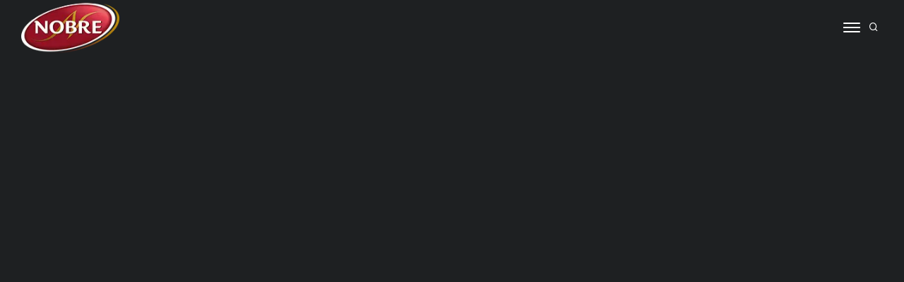

--- FILE ---
content_type: text/html; charset=utf-8
request_url: https://www.nobre.pt/historia
body_size: 19263
content:
<!DOCTYPE html><html lang="pt-pt"><head><meta charSet="utf-8"/><meta name="viewport" content="width=device-width"/><meta name="description" content="Nobre Website"/><meta http-equiv="X-UA-Compatible" content="IE=edge"/><meta property="og:image:type" content="image/jpg"/><meta property="og:type" content="website"/><meta property="og:title" content="Nobre - Historia"/><meta property="og:description" content="Historia"/><meta property="og:image" content="https://www.nobre.pt/static/images/nobre-og-site.jpg"/><meta property="og:url" content="https://admin.nobre.pt/historia"/><meta property="og:site_name" content="Fazer com gosto é Nobre"/><meta name="twitter:card" content="Historia | Nobre"/><meta name="twitter:site" content="@Nobre"/><link rel="icon" type="image/png" href="/static/images/favicon.png"/><link rel="apple-touch-icon-precomposed" sizes="57x57" href="https://www.nobre.pt/static/images/tablet_icons/nobre-apple-icon-57x57.png"/><link rel="apple-touch-icon-precomposed" sizes="72x72" href="https://www.nobre.pt/static/images/tablet_icons/nobre-apple-icon-72x72.png"/><link rel="apple-touch-icon-precomposed" sizes="114x114" href="https://www.nobre.pt/static/images/tablet_icons/nobre-apple-icon-114x114.png"/><link rel="apple-touch-icon-precomposed" sizes="144x144" href="https://www.nobre.pt/static/images/tablet_icons/nobre-apple-icon-144x144.png"/><link rel="canonical" href="https://admin.nobre.pt/historia"/><title>Historia | Nobre</title><meta name="next-head-count" content="20"/><link rel="preconnect" href="https://fonts.googleapis.com"/><link rel="preconnect" href="https://fonts.gstatic.com" crossorigin="true"/><link rel="preconnect" href="https://use.typekit.net" crossorigin /><link rel="preconnect" href="https://fonts.gstatic.com" crossorigin /><link data-next-font="size-adjust" rel="preconnect" href="/" crossorigin="anonymous"/><link rel="preload" href="/_next/static/css/016e4520dca6722e.css" as="style"/><link rel="stylesheet" href="/_next/static/css/016e4520dca6722e.css" data-n-g=""/><noscript data-n-css=""></noscript><script defer="" nomodule="" src="/_next/static/chunks/polyfills-42372ed130431b0a.js"></script><script src="/static/js/jquery.3.7.1.min.js" id="jquery" defer="" data-nscript="beforeInteractive"></script><script src="/static/js/plugins.js" id="plugins" defer="" data-nscript="beforeInteractive"></script><script src="/_next/static/chunks/webpack-59c5c889f52620d6.js" defer=""></script><script src="/_next/static/chunks/framework-49c6cecf1f6d5795.js" defer=""></script><script src="/_next/static/chunks/main-df698afc1197b8c5.js" defer=""></script><script src="/_next/static/chunks/pages/_app-238458ca8849b8b1.js" defer=""></script><script src="/_next/static/chunks/546-8574bb0c92ce7e81.js" defer=""></script><script src="/_next/static/chunks/506-52341868ccd7679b.js" defer=""></script><script src="/_next/static/chunks/209-f5d3c5c977642ebb.js" defer=""></script><script src="/_next/static/chunks/872-6527ab199f1d0737.js" defer=""></script><script src="/_next/static/chunks/pages/%5B...slug%5D-ec52b6c5a357f080.js" defer=""></script><script src="/_next/static/rxOh9B44jPwhUfVN8-kUG/_buildManifest.js" defer=""></script><script src="/_next/static/rxOh9B44jPwhUfVN8-kUG/_ssgManifest.js" defer=""></script><style data-href="https://use.typekit.net/wcx3bkn.css">@import url("https://p.typekit.net/p.css?s=1&k=wcx3bkn&ht=tk&f=139.140.175.176.143.144.147.148.156.157.161.162&a=10807717&app=typekit&e=css");@font-face{font-family:"proxima-nova";src:url("https://use.typekit.net/af/2555e1/00000000000000007735e603/30/l?primer=7cdcb44be4a7db8877ffa5c0007b8dd865b3bbc383831fe2ea177f62257a9191&fvd=n7&v=3") format("woff2"),url("https://use.typekit.net/af/2555e1/00000000000000007735e603/30/d?primer=7cdcb44be4a7db8877ffa5c0007b8dd865b3bbc383831fe2ea177f62257a9191&fvd=n7&v=3") format("woff"),url("https://use.typekit.net/af/2555e1/00000000000000007735e603/30/a?primer=7cdcb44be4a7db8877ffa5c0007b8dd865b3bbc383831fe2ea177f62257a9191&fvd=n7&v=3") format("opentype");font-display:auto;font-style:normal;font-weight:700;font-stretch:normal}@font-face{font-family:"proxima-nova";src:url("https://use.typekit.net/af/4de20a/00000000000000007735e604/30/l?primer=7cdcb44be4a7db8877ffa5c0007b8dd865b3bbc383831fe2ea177f62257a9191&fvd=i7&v=3") format("woff2"),url("https://use.typekit.net/af/4de20a/00000000000000007735e604/30/d?primer=7cdcb44be4a7db8877ffa5c0007b8dd865b3bbc383831fe2ea177f62257a9191&fvd=i7&v=3") format("woff"),url("https://use.typekit.net/af/4de20a/00000000000000007735e604/30/a?primer=7cdcb44be4a7db8877ffa5c0007b8dd865b3bbc383831fe2ea177f62257a9191&fvd=i7&v=3") format("opentype");font-display:auto;font-style:italic;font-weight:700;font-stretch:normal}@font-face{font-family:"proxima-nova";src:url("https://use.typekit.net/af/efe4a5/00000000000000007735e609/30/l?primer=7cdcb44be4a7db8877ffa5c0007b8dd865b3bbc383831fe2ea177f62257a9191&fvd=n4&v=3") format("woff2"),url("https://use.typekit.net/af/efe4a5/00000000000000007735e609/30/d?primer=7cdcb44be4a7db8877ffa5c0007b8dd865b3bbc383831fe2ea177f62257a9191&fvd=n4&v=3") format("woff"),url("https://use.typekit.net/af/efe4a5/00000000000000007735e609/30/a?primer=7cdcb44be4a7db8877ffa5c0007b8dd865b3bbc383831fe2ea177f62257a9191&fvd=n4&v=3") format("opentype");font-display:auto;font-style:normal;font-weight:400;font-stretch:normal}@font-face{font-family:"proxima-nova";src:url("https://use.typekit.net/af/3322cc/00000000000000007735e616/30/l?primer=7cdcb44be4a7db8877ffa5c0007b8dd865b3bbc383831fe2ea177f62257a9191&fvd=i4&v=3") format("woff2"),url("https://use.typekit.net/af/3322cc/00000000000000007735e616/30/d?primer=7cdcb44be4a7db8877ffa5c0007b8dd865b3bbc383831fe2ea177f62257a9191&fvd=i4&v=3") format("woff"),url("https://use.typekit.net/af/3322cc/00000000000000007735e616/30/a?primer=7cdcb44be4a7db8877ffa5c0007b8dd865b3bbc383831fe2ea177f62257a9191&fvd=i4&v=3") format("opentype");font-display:auto;font-style:italic;font-weight:400;font-stretch:normal}@font-face{font-family:"proxima-nova-condensed";src:url("https://use.typekit.net/af/15606c/00000000000000007735e60c/30/l?primer=7cdcb44be4a7db8877ffa5c0007b8dd865b3bbc383831fe2ea177f62257a9191&fvd=n7&v=3") format("woff2"),url("https://use.typekit.net/af/15606c/00000000000000007735e60c/30/d?primer=7cdcb44be4a7db8877ffa5c0007b8dd865b3bbc383831fe2ea177f62257a9191&fvd=n7&v=3") format("woff"),url("https://use.typekit.net/af/15606c/00000000000000007735e60c/30/a?primer=7cdcb44be4a7db8877ffa5c0007b8dd865b3bbc383831fe2ea177f62257a9191&fvd=n7&v=3") format("opentype");font-display:auto;font-style:normal;font-weight:700;font-stretch:normal}@font-face{font-family:"proxima-nova-condensed";src:url("https://use.typekit.net/af/1ea53e/00000000000000007735e61d/30/l?primer=7cdcb44be4a7db8877ffa5c0007b8dd865b3bbc383831fe2ea177f62257a9191&fvd=i7&v=3") format("woff2"),url("https://use.typekit.net/af/1ea53e/00000000000000007735e61d/30/d?primer=7cdcb44be4a7db8877ffa5c0007b8dd865b3bbc383831fe2ea177f62257a9191&fvd=i7&v=3") format("woff"),url("https://use.typekit.net/af/1ea53e/00000000000000007735e61d/30/a?primer=7cdcb44be4a7db8877ffa5c0007b8dd865b3bbc383831fe2ea177f62257a9191&fvd=i7&v=3") format("opentype");font-display:auto;font-style:italic;font-weight:700;font-stretch:normal}@font-face{font-family:"proxima-nova-condensed";src:url("https://use.typekit.net/af/669f97/00000000000000007735e623/30/l?primer=7cdcb44be4a7db8877ffa5c0007b8dd865b3bbc383831fe2ea177f62257a9191&fvd=n4&v=3") format("woff2"),url("https://use.typekit.net/af/669f97/00000000000000007735e623/30/d?primer=7cdcb44be4a7db8877ffa5c0007b8dd865b3bbc383831fe2ea177f62257a9191&fvd=n4&v=3") format("woff"),url("https://use.typekit.net/af/669f97/00000000000000007735e623/30/a?primer=7cdcb44be4a7db8877ffa5c0007b8dd865b3bbc383831fe2ea177f62257a9191&fvd=n4&v=3") format("opentype");font-display:auto;font-style:normal;font-weight:400;font-stretch:normal}@font-face{font-family:"proxima-nova-condensed";src:url("https://use.typekit.net/af/4d69d6/00000000000000007735e62c/30/l?primer=7cdcb44be4a7db8877ffa5c0007b8dd865b3bbc383831fe2ea177f62257a9191&fvd=i4&v=3") format("woff2"),url("https://use.typekit.net/af/4d69d6/00000000000000007735e62c/30/d?primer=7cdcb44be4a7db8877ffa5c0007b8dd865b3bbc383831fe2ea177f62257a9191&fvd=i4&v=3") format("woff"),url("https://use.typekit.net/af/4d69d6/00000000000000007735e62c/30/a?primer=7cdcb44be4a7db8877ffa5c0007b8dd865b3bbc383831fe2ea177f62257a9191&fvd=i4&v=3") format("opentype");font-display:auto;font-style:italic;font-weight:400;font-stretch:normal}@font-face{font-family:"proxima-nova-extra-condensed";src:url("https://use.typekit.net/af/de3701/00000000000000007735e618/30/l?primer=7cdcb44be4a7db8877ffa5c0007b8dd865b3bbc383831fe2ea177f62257a9191&fvd=i7&v=3") format("woff2"),url("https://use.typekit.net/af/de3701/00000000000000007735e618/30/d?primer=7cdcb44be4a7db8877ffa5c0007b8dd865b3bbc383831fe2ea177f62257a9191&fvd=i7&v=3") format("woff"),url("https://use.typekit.net/af/de3701/00000000000000007735e618/30/a?primer=7cdcb44be4a7db8877ffa5c0007b8dd865b3bbc383831fe2ea177f62257a9191&fvd=i7&v=3") format("opentype");font-display:auto;font-style:italic;font-weight:700;font-stretch:normal}@font-face{font-family:"proxima-nova-extra-condensed";src:url("https://use.typekit.net/af/7cc641/00000000000000007735e60b/30/l?primer=7cdcb44be4a7db8877ffa5c0007b8dd865b3bbc383831fe2ea177f62257a9191&fvd=n7&v=3") format("woff2"),url("https://use.typekit.net/af/7cc641/00000000000000007735e60b/30/d?primer=7cdcb44be4a7db8877ffa5c0007b8dd865b3bbc383831fe2ea177f62257a9191&fvd=n7&v=3") format("woff"),url("https://use.typekit.net/af/7cc641/00000000000000007735e60b/30/a?primer=7cdcb44be4a7db8877ffa5c0007b8dd865b3bbc383831fe2ea177f62257a9191&fvd=n7&v=3") format("opentype");font-display:auto;font-style:normal;font-weight:700;font-stretch:normal}@font-face{font-family:"proxima-nova-extra-condensed";src:url("https://use.typekit.net/af/6a4fa5/00000000000000007735e629/30/l?primer=7cdcb44be4a7db8877ffa5c0007b8dd865b3bbc383831fe2ea177f62257a9191&fvd=i4&v=3") format("woff2"),url("https://use.typekit.net/af/6a4fa5/00000000000000007735e629/30/d?primer=7cdcb44be4a7db8877ffa5c0007b8dd865b3bbc383831fe2ea177f62257a9191&fvd=i4&v=3") format("woff"),url("https://use.typekit.net/af/6a4fa5/00000000000000007735e629/30/a?primer=7cdcb44be4a7db8877ffa5c0007b8dd865b3bbc383831fe2ea177f62257a9191&fvd=i4&v=3") format("opentype");font-display:auto;font-style:italic;font-weight:400;font-stretch:normal}@font-face{font-family:"proxima-nova-extra-condensed";src:url("https://use.typekit.net/af/4c1fee/00000000000000007735e620/30/l?primer=7cdcb44be4a7db8877ffa5c0007b8dd865b3bbc383831fe2ea177f62257a9191&fvd=n4&v=3") format("woff2"),url("https://use.typekit.net/af/4c1fee/00000000000000007735e620/30/d?primer=7cdcb44be4a7db8877ffa5c0007b8dd865b3bbc383831fe2ea177f62257a9191&fvd=n4&v=3") format("woff"),url("https://use.typekit.net/af/4c1fee/00000000000000007735e620/30/a?primer=7cdcb44be4a7db8877ffa5c0007b8dd865b3bbc383831fe2ea177f62257a9191&fvd=n4&v=3") format("opentype");font-display:auto;font-style:normal;font-weight:400;font-stretch:normal}.tk-proxima-nova{font-family:"proxima-nova",sans-serif}.tk-proxima-nova-condensed{font-family:"proxima-nova-condensed",sans-serif}.tk-proxima-nova-extra-condensed{font-family:"proxima-nova-extra-condensed",sans-serif}</style><style data-href="https://fonts.googleapis.com/css?family=Poppins:100,200,400,500,600,700,800|Nunito:300,400,600,700,800;1,400&display=swap">@font-face{font-family:'Nunito';font-style:normal;font-weight:300;font-display:swap;src:url(https://fonts.gstatic.com/l/font?kit=XRXI3I6Li01BKofiOc5wtlZ2di8HDOUhdTQ3iQ&skey=27bb6aa8eea8a5e7&v=v32) format('woff')}@font-face{font-family:'Nunito';font-style:normal;font-weight:400;font-display:swap;src:url(https://fonts.gstatic.com/l/font?kit=XRXI3I6Li01BKofiOc5wtlZ2di8HDLshdTQ3iQ&skey=27bb6aa8eea8a5e7&v=v32) format('woff')}@font-face{font-family:'Nunito';font-style:normal;font-weight:600;font-display:swap;src:url(https://fonts.gstatic.com/l/font?kit=XRXI3I6Li01BKofiOc5wtlZ2di8HDGUmdTQ3iQ&skey=27bb6aa8eea8a5e7&v=v32) format('woff')}@font-face{font-family:'Nunito';font-style:normal;font-weight:700;font-display:swap;src:url(https://fonts.gstatic.com/l/font?kit=XRXI3I6Li01BKofiOc5wtlZ2di8HDFwmdTQ3iQ&skey=27bb6aa8eea8a5e7&v=v32) format('woff')}@font-face{font-family:'Nunito';font-style:normal;font-weight:800;font-display:swap;src:url(https://fonts.gstatic.com/l/font?kit=XRXI3I6Li01BKofiOc5wtlZ2di8HDDsmdTQ3iQ&skey=27bb6aa8eea8a5e7&v=v32) format('woff')}@font-face{font-family:'Poppins';font-style:normal;font-weight:100;font-display:swap;src:url(https://fonts.gstatic.com/l/font?kit=pxiGyp8kv8JHgFVrLPTucHtG&skey=57be0781cfb72ecd&v=v24) format('woff')}@font-face{font-family:'Poppins';font-style:normal;font-weight:200;font-display:swap;src:url(https://fonts.gstatic.com/l/font?kit=pxiByp8kv8JHgFVrLFj_Z1xlEw&skey=1bdc08fe61c3cc9e&v=v24) format('woff')}@font-face{font-family:'Poppins';font-style:normal;font-weight:400;font-display:swap;src:url(https://fonts.gstatic.com/l/font?kit=pxiEyp8kv8JHgFVrJJfedA&skey=87759fb096548f6d&v=v24) format('woff')}@font-face{font-family:'Poppins';font-style:normal;font-weight:500;font-display:swap;src:url(https://fonts.gstatic.com/l/font?kit=pxiByp8kv8JHgFVrLGT9Z1xlEw&skey=d4526a9b64c21b87&v=v24) format('woff')}@font-face{font-family:'Poppins';font-style:normal;font-weight:600;font-display:swap;src:url(https://fonts.gstatic.com/l/font?kit=pxiByp8kv8JHgFVrLEj6Z1xlEw&skey=ce7ef9d62ca89319&v=v24) format('woff')}@font-face{font-family:'Poppins';font-style:normal;font-weight:700;font-display:swap;src:url(https://fonts.gstatic.com/l/font?kit=pxiByp8kv8JHgFVrLCz7Z1xlEw&skey=cea76fe63715a67a&v=v24) format('woff')}@font-face{font-family:'Poppins';font-style:normal;font-weight:800;font-display:swap;src:url(https://fonts.gstatic.com/l/font?kit=pxiByp8kv8JHgFVrLDD4Z1xlEw&skey=f01e006f58df81ac&v=v24) format('woff')}@font-face{font-family:'Nunito';font-style:normal;font-weight:300;font-display:swap;src:url(https://fonts.gstatic.com/s/nunito/v32/XRXV3I6Li01BKofIOOaBTMnFcQIG.woff2) format('woff2');unicode-range:U+0460-052F,U+1C80-1C8A,U+20B4,U+2DE0-2DFF,U+A640-A69F,U+FE2E-FE2F}@font-face{font-family:'Nunito';font-style:normal;font-weight:300;font-display:swap;src:url(https://fonts.gstatic.com/s/nunito/v32/XRXV3I6Li01BKofIMeaBTMnFcQIG.woff2) format('woff2');unicode-range:U+0301,U+0400-045F,U+0490-0491,U+04B0-04B1,U+2116}@font-face{font-family:'Nunito';font-style:normal;font-weight:300;font-display:swap;src:url(https://fonts.gstatic.com/s/nunito/v32/XRXV3I6Li01BKofIOuaBTMnFcQIG.woff2) format('woff2');unicode-range:U+0102-0103,U+0110-0111,U+0128-0129,U+0168-0169,U+01A0-01A1,U+01AF-01B0,U+0300-0301,U+0303-0304,U+0308-0309,U+0323,U+0329,U+1EA0-1EF9,U+20AB}@font-face{font-family:'Nunito';font-style:normal;font-weight:300;font-display:swap;src:url(https://fonts.gstatic.com/s/nunito/v32/XRXV3I6Li01BKofIO-aBTMnFcQIG.woff2) format('woff2');unicode-range:U+0100-02BA,U+02BD-02C5,U+02C7-02CC,U+02CE-02D7,U+02DD-02FF,U+0304,U+0308,U+0329,U+1D00-1DBF,U+1E00-1E9F,U+1EF2-1EFF,U+2020,U+20A0-20AB,U+20AD-20C0,U+2113,U+2C60-2C7F,U+A720-A7FF}@font-face{font-family:'Nunito';font-style:normal;font-weight:300;font-display:swap;src:url(https://fonts.gstatic.com/s/nunito/v32/XRXV3I6Li01BKofINeaBTMnFcQ.woff2) format('woff2');unicode-range:U+0000-00FF,U+0131,U+0152-0153,U+02BB-02BC,U+02C6,U+02DA,U+02DC,U+0304,U+0308,U+0329,U+2000-206F,U+20AC,U+2122,U+2191,U+2193,U+2212,U+2215,U+FEFF,U+FFFD}@font-face{font-family:'Nunito';font-style:normal;font-weight:400;font-display:swap;src:url(https://fonts.gstatic.com/s/nunito/v32/XRXV3I6Li01BKofIOOaBTMnFcQIG.woff2) format('woff2');unicode-range:U+0460-052F,U+1C80-1C8A,U+20B4,U+2DE0-2DFF,U+A640-A69F,U+FE2E-FE2F}@font-face{font-family:'Nunito';font-style:normal;font-weight:400;font-display:swap;src:url(https://fonts.gstatic.com/s/nunito/v32/XRXV3I6Li01BKofIMeaBTMnFcQIG.woff2) format('woff2');unicode-range:U+0301,U+0400-045F,U+0490-0491,U+04B0-04B1,U+2116}@font-face{font-family:'Nunito';font-style:normal;font-weight:400;font-display:swap;src:url(https://fonts.gstatic.com/s/nunito/v32/XRXV3I6Li01BKofIOuaBTMnFcQIG.woff2) format('woff2');unicode-range:U+0102-0103,U+0110-0111,U+0128-0129,U+0168-0169,U+01A0-01A1,U+01AF-01B0,U+0300-0301,U+0303-0304,U+0308-0309,U+0323,U+0329,U+1EA0-1EF9,U+20AB}@font-face{font-family:'Nunito';font-style:normal;font-weight:400;font-display:swap;src:url(https://fonts.gstatic.com/s/nunito/v32/XRXV3I6Li01BKofIO-aBTMnFcQIG.woff2) format('woff2');unicode-range:U+0100-02BA,U+02BD-02C5,U+02C7-02CC,U+02CE-02D7,U+02DD-02FF,U+0304,U+0308,U+0329,U+1D00-1DBF,U+1E00-1E9F,U+1EF2-1EFF,U+2020,U+20A0-20AB,U+20AD-20C0,U+2113,U+2C60-2C7F,U+A720-A7FF}@font-face{font-family:'Nunito';font-style:normal;font-weight:400;font-display:swap;src:url(https://fonts.gstatic.com/s/nunito/v32/XRXV3I6Li01BKofINeaBTMnFcQ.woff2) format('woff2');unicode-range:U+0000-00FF,U+0131,U+0152-0153,U+02BB-02BC,U+02C6,U+02DA,U+02DC,U+0304,U+0308,U+0329,U+2000-206F,U+20AC,U+2122,U+2191,U+2193,U+2212,U+2215,U+FEFF,U+FFFD}@font-face{font-family:'Nunito';font-style:normal;font-weight:600;font-display:swap;src:url(https://fonts.gstatic.com/s/nunito/v32/XRXV3I6Li01BKofIOOaBTMnFcQIG.woff2) format('woff2');unicode-range:U+0460-052F,U+1C80-1C8A,U+20B4,U+2DE0-2DFF,U+A640-A69F,U+FE2E-FE2F}@font-face{font-family:'Nunito';font-style:normal;font-weight:600;font-display:swap;src:url(https://fonts.gstatic.com/s/nunito/v32/XRXV3I6Li01BKofIMeaBTMnFcQIG.woff2) format('woff2');unicode-range:U+0301,U+0400-045F,U+0490-0491,U+04B0-04B1,U+2116}@font-face{font-family:'Nunito';font-style:normal;font-weight:600;font-display:swap;src:url(https://fonts.gstatic.com/s/nunito/v32/XRXV3I6Li01BKofIOuaBTMnFcQIG.woff2) format('woff2');unicode-range:U+0102-0103,U+0110-0111,U+0128-0129,U+0168-0169,U+01A0-01A1,U+01AF-01B0,U+0300-0301,U+0303-0304,U+0308-0309,U+0323,U+0329,U+1EA0-1EF9,U+20AB}@font-face{font-family:'Nunito';font-style:normal;font-weight:600;font-display:swap;src:url(https://fonts.gstatic.com/s/nunito/v32/XRXV3I6Li01BKofIO-aBTMnFcQIG.woff2) format('woff2');unicode-range:U+0100-02BA,U+02BD-02C5,U+02C7-02CC,U+02CE-02D7,U+02DD-02FF,U+0304,U+0308,U+0329,U+1D00-1DBF,U+1E00-1E9F,U+1EF2-1EFF,U+2020,U+20A0-20AB,U+20AD-20C0,U+2113,U+2C60-2C7F,U+A720-A7FF}@font-face{font-family:'Nunito';font-style:normal;font-weight:600;font-display:swap;src:url(https://fonts.gstatic.com/s/nunito/v32/XRXV3I6Li01BKofINeaBTMnFcQ.woff2) format('woff2');unicode-range:U+0000-00FF,U+0131,U+0152-0153,U+02BB-02BC,U+02C6,U+02DA,U+02DC,U+0304,U+0308,U+0329,U+2000-206F,U+20AC,U+2122,U+2191,U+2193,U+2212,U+2215,U+FEFF,U+FFFD}@font-face{font-family:'Nunito';font-style:normal;font-weight:700;font-display:swap;src:url(https://fonts.gstatic.com/s/nunito/v32/XRXV3I6Li01BKofIOOaBTMnFcQIG.woff2) format('woff2');unicode-range:U+0460-052F,U+1C80-1C8A,U+20B4,U+2DE0-2DFF,U+A640-A69F,U+FE2E-FE2F}@font-face{font-family:'Nunito';font-style:normal;font-weight:700;font-display:swap;src:url(https://fonts.gstatic.com/s/nunito/v32/XRXV3I6Li01BKofIMeaBTMnFcQIG.woff2) format('woff2');unicode-range:U+0301,U+0400-045F,U+0490-0491,U+04B0-04B1,U+2116}@font-face{font-family:'Nunito';font-style:normal;font-weight:700;font-display:swap;src:url(https://fonts.gstatic.com/s/nunito/v32/XRXV3I6Li01BKofIOuaBTMnFcQIG.woff2) format('woff2');unicode-range:U+0102-0103,U+0110-0111,U+0128-0129,U+0168-0169,U+01A0-01A1,U+01AF-01B0,U+0300-0301,U+0303-0304,U+0308-0309,U+0323,U+0329,U+1EA0-1EF9,U+20AB}@font-face{font-family:'Nunito';font-style:normal;font-weight:700;font-display:swap;src:url(https://fonts.gstatic.com/s/nunito/v32/XRXV3I6Li01BKofIO-aBTMnFcQIG.woff2) format('woff2');unicode-range:U+0100-02BA,U+02BD-02C5,U+02C7-02CC,U+02CE-02D7,U+02DD-02FF,U+0304,U+0308,U+0329,U+1D00-1DBF,U+1E00-1E9F,U+1EF2-1EFF,U+2020,U+20A0-20AB,U+20AD-20C0,U+2113,U+2C60-2C7F,U+A720-A7FF}@font-face{font-family:'Nunito';font-style:normal;font-weight:700;font-display:swap;src:url(https://fonts.gstatic.com/s/nunito/v32/XRXV3I6Li01BKofINeaBTMnFcQ.woff2) format('woff2');unicode-range:U+0000-00FF,U+0131,U+0152-0153,U+02BB-02BC,U+02C6,U+02DA,U+02DC,U+0304,U+0308,U+0329,U+2000-206F,U+20AC,U+2122,U+2191,U+2193,U+2212,U+2215,U+FEFF,U+FFFD}@font-face{font-family:'Nunito';font-style:normal;font-weight:800;font-display:swap;src:url(https://fonts.gstatic.com/s/nunito/v32/XRXV3I6Li01BKofIOOaBTMnFcQIG.woff2) format('woff2');unicode-range:U+0460-052F,U+1C80-1C8A,U+20B4,U+2DE0-2DFF,U+A640-A69F,U+FE2E-FE2F}@font-face{font-family:'Nunito';font-style:normal;font-weight:800;font-display:swap;src:url(https://fonts.gstatic.com/s/nunito/v32/XRXV3I6Li01BKofIMeaBTMnFcQIG.woff2) format('woff2');unicode-range:U+0301,U+0400-045F,U+0490-0491,U+04B0-04B1,U+2116}@font-face{font-family:'Nunito';font-style:normal;font-weight:800;font-display:swap;src:url(https://fonts.gstatic.com/s/nunito/v32/XRXV3I6Li01BKofIOuaBTMnFcQIG.woff2) format('woff2');unicode-range:U+0102-0103,U+0110-0111,U+0128-0129,U+0168-0169,U+01A0-01A1,U+01AF-01B0,U+0300-0301,U+0303-0304,U+0308-0309,U+0323,U+0329,U+1EA0-1EF9,U+20AB}@font-face{font-family:'Nunito';font-style:normal;font-weight:800;font-display:swap;src:url(https://fonts.gstatic.com/s/nunito/v32/XRXV3I6Li01BKofIO-aBTMnFcQIG.woff2) format('woff2');unicode-range:U+0100-02BA,U+02BD-02C5,U+02C7-02CC,U+02CE-02D7,U+02DD-02FF,U+0304,U+0308,U+0329,U+1D00-1DBF,U+1E00-1E9F,U+1EF2-1EFF,U+2020,U+20A0-20AB,U+20AD-20C0,U+2113,U+2C60-2C7F,U+A720-A7FF}@font-face{font-family:'Nunito';font-style:normal;font-weight:800;font-display:swap;src:url(https://fonts.gstatic.com/s/nunito/v32/XRXV3I6Li01BKofINeaBTMnFcQ.woff2) format('woff2');unicode-range:U+0000-00FF,U+0131,U+0152-0153,U+02BB-02BC,U+02C6,U+02DA,U+02DC,U+0304,U+0308,U+0329,U+2000-206F,U+20AC,U+2122,U+2191,U+2193,U+2212,U+2215,U+FEFF,U+FFFD}@font-face{font-family:'Poppins';font-style:normal;font-weight:100;font-display:swap;src:url(https://fonts.gstatic.com/s/poppins/v24/pxiGyp8kv8JHgFVrLPTucXtAOvWDSHFF.woff2) format('woff2');unicode-range:U+0900-097F,U+1CD0-1CF9,U+200C-200D,U+20A8,U+20B9,U+20F0,U+25CC,U+A830-A839,U+A8E0-A8FF,U+11B00-11B09}@font-face{font-family:'Poppins';font-style:normal;font-weight:100;font-display:swap;src:url(https://fonts.gstatic.com/s/poppins/v24/pxiGyp8kv8JHgFVrLPTufntAOvWDSHFF.woff2) format('woff2');unicode-range:U+0100-02BA,U+02BD-02C5,U+02C7-02CC,U+02CE-02D7,U+02DD-02FF,U+0304,U+0308,U+0329,U+1D00-1DBF,U+1E00-1E9F,U+1EF2-1EFF,U+2020,U+20A0-20AB,U+20AD-20C0,U+2113,U+2C60-2C7F,U+A720-A7FF}@font-face{font-family:'Poppins';font-style:normal;font-weight:100;font-display:swap;src:url(https://fonts.gstatic.com/s/poppins/v24/pxiGyp8kv8JHgFVrLPTucHtAOvWDSA.woff2) format('woff2');unicode-range:U+0000-00FF,U+0131,U+0152-0153,U+02BB-02BC,U+02C6,U+02DA,U+02DC,U+0304,U+0308,U+0329,U+2000-206F,U+20AC,U+2122,U+2191,U+2193,U+2212,U+2215,U+FEFF,U+FFFD}@font-face{font-family:'Poppins';font-style:normal;font-weight:200;font-display:swap;src:url(https://fonts.gstatic.com/s/poppins/v24/pxiByp8kv8JHgFVrLFj_Z11lFd2JQEl8qw.woff2) format('woff2');unicode-range:U+0900-097F,U+1CD0-1CF9,U+200C-200D,U+20A8,U+20B9,U+20F0,U+25CC,U+A830-A839,U+A8E0-A8FF,U+11B00-11B09}@font-face{font-family:'Poppins';font-style:normal;font-weight:200;font-display:swap;src:url(https://fonts.gstatic.com/s/poppins/v24/pxiByp8kv8JHgFVrLFj_Z1JlFd2JQEl8qw.woff2) format('woff2');unicode-range:U+0100-02BA,U+02BD-02C5,U+02C7-02CC,U+02CE-02D7,U+02DD-02FF,U+0304,U+0308,U+0329,U+1D00-1DBF,U+1E00-1E9F,U+1EF2-1EFF,U+2020,U+20A0-20AB,U+20AD-20C0,U+2113,U+2C60-2C7F,U+A720-A7FF}@font-face{font-family:'Poppins';font-style:normal;font-weight:200;font-display:swap;src:url(https://fonts.gstatic.com/s/poppins/v24/pxiByp8kv8JHgFVrLFj_Z1xlFd2JQEk.woff2) format('woff2');unicode-range:U+0000-00FF,U+0131,U+0152-0153,U+02BB-02BC,U+02C6,U+02DA,U+02DC,U+0304,U+0308,U+0329,U+2000-206F,U+20AC,U+2122,U+2191,U+2193,U+2212,U+2215,U+FEFF,U+FFFD}@font-face{font-family:'Poppins';font-style:normal;font-weight:400;font-display:swap;src:url(https://fonts.gstatic.com/s/poppins/v24/pxiEyp8kv8JHgFVrJJbecnFHGPezSQ.woff2) format('woff2');unicode-range:U+0900-097F,U+1CD0-1CF9,U+200C-200D,U+20A8,U+20B9,U+20F0,U+25CC,U+A830-A839,U+A8E0-A8FF,U+11B00-11B09}@font-face{font-family:'Poppins';font-style:normal;font-weight:400;font-display:swap;src:url(https://fonts.gstatic.com/s/poppins/v24/pxiEyp8kv8JHgFVrJJnecnFHGPezSQ.woff2) format('woff2');unicode-range:U+0100-02BA,U+02BD-02C5,U+02C7-02CC,U+02CE-02D7,U+02DD-02FF,U+0304,U+0308,U+0329,U+1D00-1DBF,U+1E00-1E9F,U+1EF2-1EFF,U+2020,U+20A0-20AB,U+20AD-20C0,U+2113,U+2C60-2C7F,U+A720-A7FF}@font-face{font-family:'Poppins';font-style:normal;font-weight:400;font-display:swap;src:url(https://fonts.gstatic.com/s/poppins/v24/pxiEyp8kv8JHgFVrJJfecnFHGPc.woff2) format('woff2');unicode-range:U+0000-00FF,U+0131,U+0152-0153,U+02BB-02BC,U+02C6,U+02DA,U+02DC,U+0304,U+0308,U+0329,U+2000-206F,U+20AC,U+2122,U+2191,U+2193,U+2212,U+2215,U+FEFF,U+FFFD}@font-face{font-family:'Poppins';font-style:normal;font-weight:500;font-display:swap;src:url(https://fonts.gstatic.com/s/poppins/v24/pxiByp8kv8JHgFVrLGT9Z11lFd2JQEl8qw.woff2) format('woff2');unicode-range:U+0900-097F,U+1CD0-1CF9,U+200C-200D,U+20A8,U+20B9,U+20F0,U+25CC,U+A830-A839,U+A8E0-A8FF,U+11B00-11B09}@font-face{font-family:'Poppins';font-style:normal;font-weight:500;font-display:swap;src:url(https://fonts.gstatic.com/s/poppins/v24/pxiByp8kv8JHgFVrLGT9Z1JlFd2JQEl8qw.woff2) format('woff2');unicode-range:U+0100-02BA,U+02BD-02C5,U+02C7-02CC,U+02CE-02D7,U+02DD-02FF,U+0304,U+0308,U+0329,U+1D00-1DBF,U+1E00-1E9F,U+1EF2-1EFF,U+2020,U+20A0-20AB,U+20AD-20C0,U+2113,U+2C60-2C7F,U+A720-A7FF}@font-face{font-family:'Poppins';font-style:normal;font-weight:500;font-display:swap;src:url(https://fonts.gstatic.com/s/poppins/v24/pxiByp8kv8JHgFVrLGT9Z1xlFd2JQEk.woff2) format('woff2');unicode-range:U+0000-00FF,U+0131,U+0152-0153,U+02BB-02BC,U+02C6,U+02DA,U+02DC,U+0304,U+0308,U+0329,U+2000-206F,U+20AC,U+2122,U+2191,U+2193,U+2212,U+2215,U+FEFF,U+FFFD}@font-face{font-family:'Poppins';font-style:normal;font-weight:600;font-display:swap;src:url(https://fonts.gstatic.com/s/poppins/v24/pxiByp8kv8JHgFVrLEj6Z11lFd2JQEl8qw.woff2) format('woff2');unicode-range:U+0900-097F,U+1CD0-1CF9,U+200C-200D,U+20A8,U+20B9,U+20F0,U+25CC,U+A830-A839,U+A8E0-A8FF,U+11B00-11B09}@font-face{font-family:'Poppins';font-style:normal;font-weight:600;font-display:swap;src:url(https://fonts.gstatic.com/s/poppins/v24/pxiByp8kv8JHgFVrLEj6Z1JlFd2JQEl8qw.woff2) format('woff2');unicode-range:U+0100-02BA,U+02BD-02C5,U+02C7-02CC,U+02CE-02D7,U+02DD-02FF,U+0304,U+0308,U+0329,U+1D00-1DBF,U+1E00-1E9F,U+1EF2-1EFF,U+2020,U+20A0-20AB,U+20AD-20C0,U+2113,U+2C60-2C7F,U+A720-A7FF}@font-face{font-family:'Poppins';font-style:normal;font-weight:600;font-display:swap;src:url(https://fonts.gstatic.com/s/poppins/v24/pxiByp8kv8JHgFVrLEj6Z1xlFd2JQEk.woff2) format('woff2');unicode-range:U+0000-00FF,U+0131,U+0152-0153,U+02BB-02BC,U+02C6,U+02DA,U+02DC,U+0304,U+0308,U+0329,U+2000-206F,U+20AC,U+2122,U+2191,U+2193,U+2212,U+2215,U+FEFF,U+FFFD}@font-face{font-family:'Poppins';font-style:normal;font-weight:700;font-display:swap;src:url(https://fonts.gstatic.com/s/poppins/v24/pxiByp8kv8JHgFVrLCz7Z11lFd2JQEl8qw.woff2) format('woff2');unicode-range:U+0900-097F,U+1CD0-1CF9,U+200C-200D,U+20A8,U+20B9,U+20F0,U+25CC,U+A830-A839,U+A8E0-A8FF,U+11B00-11B09}@font-face{font-family:'Poppins';font-style:normal;font-weight:700;font-display:swap;src:url(https://fonts.gstatic.com/s/poppins/v24/pxiByp8kv8JHgFVrLCz7Z1JlFd2JQEl8qw.woff2) format('woff2');unicode-range:U+0100-02BA,U+02BD-02C5,U+02C7-02CC,U+02CE-02D7,U+02DD-02FF,U+0304,U+0308,U+0329,U+1D00-1DBF,U+1E00-1E9F,U+1EF2-1EFF,U+2020,U+20A0-20AB,U+20AD-20C0,U+2113,U+2C60-2C7F,U+A720-A7FF}@font-face{font-family:'Poppins';font-style:normal;font-weight:700;font-display:swap;src:url(https://fonts.gstatic.com/s/poppins/v24/pxiByp8kv8JHgFVrLCz7Z1xlFd2JQEk.woff2) format('woff2');unicode-range:U+0000-00FF,U+0131,U+0152-0153,U+02BB-02BC,U+02C6,U+02DA,U+02DC,U+0304,U+0308,U+0329,U+2000-206F,U+20AC,U+2122,U+2191,U+2193,U+2212,U+2215,U+FEFF,U+FFFD}@font-face{font-family:'Poppins';font-style:normal;font-weight:800;font-display:swap;src:url(https://fonts.gstatic.com/s/poppins/v24/pxiByp8kv8JHgFVrLDD4Z11lFd2JQEl8qw.woff2) format('woff2');unicode-range:U+0900-097F,U+1CD0-1CF9,U+200C-200D,U+20A8,U+20B9,U+20F0,U+25CC,U+A830-A839,U+A8E0-A8FF,U+11B00-11B09}@font-face{font-family:'Poppins';font-style:normal;font-weight:800;font-display:swap;src:url(https://fonts.gstatic.com/s/poppins/v24/pxiByp8kv8JHgFVrLDD4Z1JlFd2JQEl8qw.woff2) format('woff2');unicode-range:U+0100-02BA,U+02BD-02C5,U+02C7-02CC,U+02CE-02D7,U+02DD-02FF,U+0304,U+0308,U+0329,U+1D00-1DBF,U+1E00-1E9F,U+1EF2-1EFF,U+2020,U+20A0-20AB,U+20AD-20C0,U+2113,U+2C60-2C7F,U+A720-A7FF}@font-face{font-family:'Poppins';font-style:normal;font-weight:800;font-display:swap;src:url(https://fonts.gstatic.com/s/poppins/v24/pxiByp8kv8JHgFVrLDD4Z1xlFd2JQEk.woff2) format('woff2');unicode-range:U+0000-00FF,U+0131,U+0152-0153,U+02BB-02BC,U+02C6,U+02DA,U+02DC,U+0304,U+0308,U+0329,U+2000-206F,U+20AC,U+2122,U+2191,U+2193,U+2212,U+2215,U+FEFF,U+FFFD}</style></head><body><noscript><iframe src="https://www.googletagmanager.com/ns.html?id=GTM-K73G353" height="0" width="0" style="display:none;visibility:hidden"></iframe></noscript><div id="__next"><div class="body-inner"><header id="header" data-transparent="true" data-fullwidth="true" class="dark submenu-light"><div class="header-inner"><div class="container"><div id="logo"><a href="/"><img alt="NOBRE" loading="lazy" width="155" height="85" decoding="async" data-nimg="1" class="logo-default" style="color:transparent" srcSet="/_next/image?url=%2F_next%2Fstatic%2Fmedia%2Fnobre_logo.894baa1a.png&amp;w=256&amp;q=75 1x, /_next/image?url=%2F_next%2Fstatic%2Fmedia%2Fnobre_logo.894baa1a.png&amp;w=384&amp;q=75 2x" src="/_next/image?url=%2F_next%2Fstatic%2Fmedia%2Fnobre_logo.894baa1a.png&amp;w=384&amp;q=75"/><img alt="NOBRE" loading="lazy" width="155" height="85" decoding="async" data-nimg="1" class="logo-dark" style="color:transparent" srcSet="/_next/image?url=%2F_next%2Fstatic%2Fmedia%2Fnobre_logo.894baa1a.png&amp;w=256&amp;q=75 1x, /_next/image?url=%2F_next%2Fstatic%2Fmedia%2Fnobre_logo.894baa1a.png&amp;w=384&amp;q=75 2x" src="/_next/image?url=%2F_next%2Fstatic%2Fmedia%2Fnobre_logo.894baa1a.png&amp;w=384&amp;q=75"/></a></div><div id="search"><a id="btn-search-close" class="btn-search-close" aria-label="Close search form"><i class="icon-x"></i></a><form class="search-form" method="get"><input class="form-control" name="q" type="text" placeholder="Pesquisar aqui!"/><span class="text-muted">Premir &quot;Enter&quot; ou &quot;ESC&quot; para sair</span></form></div><div class="header-extras"><ul><li><a id="btn-search"> <i class="icon-search"></i></a></li></ul></div><div class="header-extras float-right"><ul><li><a id="menu-overlay-trigger" class="lines-button x "><span class="lines"></span></a></li></ul></div><div id="mainMenu" class="menu-overlay"><div class="container"><nav><ul><li><a href="/">Home</a></li><li><a href="/historia">A nossa História</a></li><li><a href="/compromissos">Os nossos Compromissos</a></li><li><a href="/ncc">Nobre Casa de Cidadania</a></li><li><a href="/produtos">Os nossos Produtos</a></li><li><a href="/receitas">As nossas Receitas</a></li><li><a href="/novidades">As nossas Novidades</a></li><li><a href="/feed">Nobre Feed</a></li><li><a href="/trabalhar-na-nobre">Trabalhar na Nobre</a></li><li><a href="/contactos">Contactos</a></li></ul></nav></div></div></div></div></header><div id="slider" class="inspiro-slider slider-fullscreen dots-creative" data-height-xs="500" data-bg-image="/_next/static/media/tecido_fundo.7e882028.jpg"><div class="slide" style="background-image:url(&quot;/_next/static/media/nobre_slide_transparente.7d2a7502.png&quot;)"><div class="container-wide"><div class="slide-captions col-lg-12 text-center"><h1 data-caption-animation="zoom-in" class="text-dark">A NOSSA HISTÓRIA</h1><p class="lead text-dark text-center">Prontos para saber como tudo começou?<!-- -->
</p></div></div></div><div class="slide" style="background-image:url(&quot;https://admin.nobre.pt/sites/default/files/styles/original_image/public/2023-02/nobre_slides_historia_1918.png?itok=qdxPuR3H&quot;)"><div class="container-wide"><div class="slide-captions col-lg-8"><h2 data-caption-animation="zoom-out" class="text-red">1918</h2><h4 class="lead text-dark"><strong>A HISTÓRIA NASCE DE UMA FAMÍLIA</strong></h4><p class="lead text-dark"><span><span><span><span>Marcolino </span></span></span></span><span><span><span><span>Pereira </span></span></span></span><span><span><span><span>Nobre abre </span></span></span></span><span><span><span><span>o </span></span></span></span><span><span><span><span><strong>Talho </strong></span></span></span></span><span><span><span><span><strong>Nobre</strong></span></span></span></span><span><span><span><span>, em Rio Maior.</span></span></span></span></p></div></div></div><div class="slide" style="background-image:url(&quot;https://admin.nobre.pt/sites/default/files/styles/original_image/public/2023-02/nobre_slides_historia_1957_0.png?itok=oHsV3j8L&quot;)"><div class="container-wide"><div class="slide-captions col-lg-8"><h2 data-caption-animation="zoom-out" class="text-red">1957</h2><h4 class="lead text-dark"><strong>COMO EXEMPLO DE EMPREENDORISMO<br/>
E SUCESSO</strong></h4><p class="lead text-dark"><span><span><span><span>Marcolino Nobre transforma a Nobre, sendo inaugurado </span></span></span></span><span><span><span><span>o primeiro</span></span></span></span><br/>
<span><span><span><span><strong>Matadouro Regional de Portugal</strong></span></span></span></span><span><span><span><span>, em Rio Maior</span></span></span></span><span><span><span><span>.</span></span></span></span></p></div></div></div><div class="slide" style="background-image:url(&quot;https://admin.nobre.pt/sites/default/files/styles/original_image/public/2023-02/nobre_slides_historia_1962_0.png?itok=5VCCzDJn&quot;)"><div class="container-wide"><div class="slide-captions col-lg-8"><h2 data-caption-animation="zoom-out" class="text-red">1962</h2><h4 class="lead text-dark"><strong>CONSTITUÍDA A SOCIEDADE &quot;INDÚSTRIA DE CARNES NOBRE, LDA&quot;</strong></h4><p class="lead text-dark"><span><span><span><span>com novos planos de expansão da atividade e grandes investimentos.</span></span></span></span></p></div></div></div><div class="slide" style="background-image:url(&quot;https://admin.nobre.pt/sites/default/files/styles/original_image/public/2023-02/nobre_slides_historia_1970_0.png?itok=H8X2x-0b&quot;)"><div class="container-wide"><div class="slide-captions col-lg-8"><h2 data-caption-animation="zoom-out" class="text-red">1970</h2><h4 class="lead text-dark"><strong>NASCIMENTO DE UMA FÁBRICA MODERNA</strong></h4><p class="lead text-dark"><span><span><span><span>É na década de 70 que foi </span></span></span></span><span><span><span><span>construída e inaugurada uma </span></span></span></span><span><span><span><span><strong>fábrica</strong></span></span></span></span><span><span><span><span> modernizada,<br/>
equipada com tecnologia europeia, e uma frota de distribuição organizada.<br/>
1979 é também ano </span></span></span></span><span><span><span><span>das </span></span></span></span><span><span><span><span><strong>primeiras exportações</strong></span></span></span></span><span><span><span><span> de produtos Nobre.</span></span></span></span></p></div></div></div><div class="slide" style="background-image:url(&quot;https://admin.nobre.pt/sites/default/files/styles/original_image/public/2023-02/nobre_slides_historia_1987_0.png?itok=HFneN-ux&quot;)"><div class="container-wide"><div class="slide-captions col-lg-8"><h2 data-caption-animation="zoom-out" class="text-red">1987</h2><h4 class="lead text-dark"><strong>UMA EMPRESA EM EXPANSÃO</strong></h4><p class="lead text-dark"><span><span><span><span><span><span><span><span>Abertura </span></span></span></span><span><span><span><span>do capital da empresa ao público, com a cotação<br/>
na </span></span></span></span><span><span><span><span><strong>Bolsa de Valores</strong></span></span></span></span><span><span><span><span> de Lisboa</span></span></span></span><span><span><span><span>.</span></span></span></span></span></span></span></span></p></div></div></div><div class="slide" style="background-image:url(&quot;https://admin.nobre.pt/sites/default/files/styles/original_image/public/2023-02/nobre_slides_historia_1990.png?itok=alUA4_P8&quot;)"><div class="container-wide"><div class="slide-captions col-lg-8"><h2 data-caption-animation="zoom-out" class="text-red">1990</h2><h4 class="lead text-dark"><strong>INTERNACIONALIZAÇÃO</strong></h4><p class="lead text-dark">Entre movimentos accionistas, a Nobre inicia o processo de <strong>internacionalização.<br/>
Reforça a sua relevância no mercado alimentar Português.</strong></p></div></div></div><div class="slide" style="background-image:url(&quot;https://admin.nobre.pt/sites/default/files/styles/original_image/public/2023-02/nobre_slides_historia_2008_0.png?itok=0CwzhNwp&quot;)"><div class="container-wide"><div class="slide-captions col-lg-8"><h2 data-caption-animation="zoom-out" class="text-red">2008</h2><h4 class="lead text-dark"><strong>SUCESSO E RECONHECIMENTO</strong></h4><p class="lead text-dark">Líder de mercado em charcutaria, renova a sua imagem e posicionamento, apostando em gamas de produto<br/>
mais adequadas ao novo consumidor.</p></div></div></div><div class="slide" style="background-image:url(&quot;https://admin.nobre.pt/sites/default/files/styles/original_image/public/2023-02/nobre_slides_historia_2013.png?itok=oCUpZTBV&quot;)"><div class="container-wide"><div class="slide-captions col-lg-8"><h2 data-caption-animation="zoom-out" class="text-red">2013</h2><h4 class="lead text-dark"><strong>RESPONSABILIDADE SOCIAL</strong></h4><p class="lead text-dark">Nasce a Nobre Casa de Cidadania, como forma de homenagear cidadãos anónimos pelos seus Atos Nobres.</p></div></div></div><div class="slide" style="background-image:url(&quot;https://admin.nobre.pt/sites/default/files/styles/original_image/public/2023-02/nobre_slides_historia_2014_1.png?itok=aANyT0vh&quot;)"><div class="container-wide"><div class="slide-captions col-lg-8"><h2 data-caption-animation="zoom-out" class="text-red">2014</h2><h4 class="lead text-dark"><strong>INOVAÇÃO PARA QUEM QUER CUIDAR MAIS DE SI</strong></h4><p class="lead text-dark">Lançamento de Nobre Cuida-t<sup>+</sup> para ir ao encontro das preocupações dos consumidores.</p></div></div></div><div class="slide" style="background-image:url(&quot;https://admin.nobre.pt/sites/default/files/styles/original_image/public/2023-02/nobre_slides_historia_2018.png?itok=t2qYmY9I&quot;)"><div class="container-wide"><div class="slide-captions col-lg-8"><h2 data-caption-animation="zoom-out" class="text-red">2018</h2><h4 class="lead text-dark"><strong>NOVOS TEMPOS</strong></h4><p class="lead text-dark">Procedendo uma aposta desde 2016, a Nobre estende o seu portfolio<br/>
a produtos vegetarianos, com o lançamento da gama Nobre Vegalia.</p></div></div></div><div class="slide" style="background-image:url(&quot;https://admin.nobre.pt/sites/default/files/styles/original_image/public/2023-02/nobre_slides_historia_2022.png?itok=ekGf1lYv&quot;)"><div class="container-wide"><div class="slide-captions col-lg-8"><h2 data-caption-animation="zoom-out" class="text-red">2022</h2><h4 class="lead text-dark"><strong>INSPIRAR O NOBRE SABOR DA VIDA</strong></h4><p class="lead text-dark">Adaptando-se à atualidade de ser uma marca de alimentação, lança o seu propósito, com reflexo numa nova imagem.</p></div></div></div></div><footer id="footer"><div class="footer-content"><div class="container"><div class="row"><div class="col-lg-4"><div class="widget"><a href="/"><img alt="NOBRE" loading="lazy" width="155" height="85" decoding="async" data-nimg="1" style="color:transparent" srcSet="/_next/image?url=%2F_next%2Fstatic%2Fmedia%2Fnobre_logo.894baa1a.png&amp;w=256&amp;q=75 1x, /_next/image?url=%2F_next%2Fstatic%2Fmedia%2Fnobre_logo.894baa1a.png&amp;w=384&amp;q=75 2x" src="/_next/image?url=%2F_next%2Fstatic%2Fmedia%2Fnobre_logo.894baa1a.png&amp;w=384&amp;q=75"/></a><br/><a target="_blank" href="https://www.sigma-alimentos.com/"><img alt="A Sigma brand" title="" loading="lazy" width="800" height="200" decoding="async" data-nimg="1" style="color:transparent;height:auto;width:170px" srcSet="/_next/image?url=https%3A%2F%2Fadmin.nobre.pt%2Fsites%2Fdefault%2Ffiles%2Fstyles%2Foriginal_image%2Fpublic%2F2022-11%2Fnobre_sigma.png%3Fitok%3DEVmCJMoO&amp;w=828&amp;q=75 1x, /_next/image?url=https%3A%2F%2Fadmin.nobre.pt%2Fsites%2Fdefault%2Ffiles%2Fstyles%2Foriginal_image%2Fpublic%2F2022-11%2Fnobre_sigma.png%3Fitok%3DEVmCJMoO&amp;w=1920&amp;q=75 2x" src="/_next/image?url=https%3A%2F%2Fadmin.nobre.pt%2Fsites%2Fdefault%2Ffiles%2Fstyles%2Foriginal_image%2Fpublic%2F2022-11%2Fnobre_sigma.png%3Fitok%3DEVmCJMoO&amp;w=1920&amp;q=75"/></a><img alt="IFS Food logo" title="" loading="lazy" width="247" height="142" decoding="async" data-nimg="1" style="color:transparent;height:auto;width:80px" srcSet="/_next/image?url=https%3A%2F%2Fadmin.nobre.pt%2Fsites%2Fdefault%2Ffiles%2Fstyles%2Foriginal_image%2Fpublic%2F2023-04%2FIFS-Food_logo.png%3Fitok%3DRYKh_vhp&amp;w=256&amp;q=75 1x, /_next/image?url=https%3A%2F%2Fadmin.nobre.pt%2Fsites%2Fdefault%2Ffiles%2Fstyles%2Foriginal_image%2Fpublic%2F2023-04%2FIFS-Food_logo.png%3Fitok%3DRYKh_vhp&amp;w=640&amp;q=75 2x" src="/_next/image?url=https%3A%2F%2Fadmin.nobre.pt%2Fsites%2Fdefault%2Ffiles%2Fstyles%2Foriginal_image%2Fpublic%2F2023-04%2FIFS-Food_logo.png%3Fitok%3DRYKh_vhp&amp;w=640&amp;q=75"/><img alt="IFS Logistics" title="" loading="lazy" width="247" height="142" decoding="async" data-nimg="1" style="color:transparent;height:auto;width:80px" srcSet="/_next/image?url=https%3A%2F%2Fadmin.nobre.pt%2Fsites%2Fdefault%2Ffiles%2Fstyles%2Foriginal_image%2Fpublic%2F2023-04%2FIFS-Logistics.png%3Fitok%3DXfDcPQQ4&amp;w=256&amp;q=75 1x, /_next/image?url=https%3A%2F%2Fadmin.nobre.pt%2Fsites%2Fdefault%2Ffiles%2Fstyles%2Foriginal_image%2Fpublic%2F2023-04%2FIFS-Logistics.png%3Fitok%3DXfDcPQQ4&amp;w=640&amp;q=75 2x" src="/_next/image?url=https%3A%2F%2Fadmin.nobre.pt%2Fsites%2Fdefault%2Ffiles%2Fstyles%2Foriginal_image%2Fpublic%2F2023-04%2FIFS-Logistics.png%3Fitok%3DXfDcPQQ4&amp;w=640&amp;q=75"/><a target="_self" href="/prr-nobre-alimentacao"><img alt="nobre_prr_barra" title="" loading="lazy" width="660" height="91" decoding="async" data-nimg="1" style="color:transparent;height:auto;width:100%" srcSet="/_next/image?url=https%3A%2F%2Fadmin.nobre.pt%2Fsites%2Fdefault%2Ffiles%2Fstyles%2Foriginal_image%2Fpublic%2F2025-06%2Fnobre_prr_barra_660.png%3Fitok%3DF4zIIDZH&amp;w=750&amp;q=75 1x, /_next/image?url=https%3A%2F%2Fadmin.nobre.pt%2Fsites%2Fdefault%2Ffiles%2Fstyles%2Foriginal_image%2Fpublic%2F2025-06%2Fnobre_prr_barra_660.png%3Fitok%3DF4zIIDZH&amp;w=1920&amp;q=75 2x" src="/_next/image?url=https%3A%2F%2Fadmin.nobre.pt%2Fsites%2Fdefault%2Ffiles%2Fstyles%2Foriginal_image%2Fpublic%2F2025-06%2Fnobre_prr_barra_660.png%3Fitok%3DF4zIIDZH&amp;w=1920&amp;q=75"/></a><a target="_self" href="/compete-2030-caminhos-nobres"><img alt="nobre_barra_compete2030" title="" loading="lazy" width="660" height="68" decoding="async" data-nimg="1" style="color:transparent;height:auto;width:100%" srcSet="/_next/image?url=https%3A%2F%2Fadmin.nobre.pt%2Fsites%2Fdefault%2Ffiles%2Fstyles%2Foriginal_image%2Fpublic%2F2025-06%2Fnobre_barra_compete2030%2520%25281%2529.png%3Fitok%3DHkwqGc88&amp;w=750&amp;q=75 1x, /_next/image?url=https%3A%2F%2Fadmin.nobre.pt%2Fsites%2Fdefault%2Ffiles%2Fstyles%2Foriginal_image%2Fpublic%2F2025-06%2Fnobre_barra_compete2030%2520%25281%2529.png%3Fitok%3DHkwqGc88&amp;w=1920&amp;q=75 2x" src="/_next/image?url=https%3A%2F%2Fadmin.nobre.pt%2Fsites%2Fdefault%2Ffiles%2Fstyles%2Foriginal_image%2Fpublic%2F2025-06%2Fnobre_barra_compete2030%2520%25281%2529.png%3Fitok%3DHkwqGc88&amp;w=1920&amp;q=75"/></a></div></div><div class="col-lg-8"><div class="row"><div class="col-lg-4"><div class="widget"><div class="widget-title">Links úteis</div><ul class="list"><li><a href="/politica">Política de cookies</a></li><li><a href="/privacidade">Política de privacidade</a></li><li><a href="/termos">Termos e condições</a></li><li><a href="/trabalhar-na-nobre">Trabalhar na Nobre</a></li><li><a target="_blank" href="https://www.sigmaeuropetransparency.com/user/themes/campofrio-transparency/pdf/PT-Whistleblowing-Policy.pdf"> <!-- -->Política de denúncia de irregularidades</a></li></ul></div></div><div class="col-lg-4"><div class="widget"><div class="widget-title">Contactos</div><p class="m-b-0"><strong>Morada:</strong> Avenida dos Combatentes, 165<br/>
2040-344 Rio Maior</p><a href="mailto:nobre.info@nobre.pt"><b>Email<!-- -->:</b> <!-- -->nobre.info@nobre.pt</a></div></div><div class="col-lg-4"><div class="widget"><div class="widget-title">Sigam-nos</div><div class="social-icons social-icons-large"><ul><li class="social-facebook"><a target="_blank" style="margin-right:2px" href="https://www.facebook.com/historiasnobre"><i class="fab fa-facebook-f"></i></a></li><li class="social-instagram"><a target="_blank" href="https://www.instagram.com/nobre_pt/?hl=pt"><i class="fab fa-instagram"></i></a></li><li class="social-youtube"><a target="_blank" href="https://www.youtube.com/channel/UC6mirTxk6dkTyrKtDeF1KUA"><i class="fab fa-youtube"></i></a></li><li class="social-spotify"><a target="_blank" href="https://open.spotify.com/user/101xernkz8u05188a3ufxojjt"><i class="fab fa-spotify"></i></a></li><li class="social-linkedin"><a target="_blank" href="https://www.linkedin.com/company/nobrealimentacao/"><i class="fab fa-linkedin"></i></a></li></ul></div></div></div></div></div></div></div></div><div class="copyright-content"><div class="container"><div class="copyright-text text-center">© <!-- -->2025<!-- --> Nobre - Todos os direitos reservados. Desenvolvido por <a target="_blank" rel="noreferrer" href="https://www.yomoc.com"><b>YOMOC</b></a></div></div></div></footer></div><a id="scrollTop"><i class="icon-chevron-up"></i><i class="icon-chevron-up"></i></a></div><script id="__NEXT_DATA__" type="application/json">{"props":{"pageProps":{"_nextI18Next":{"initialI18nStore":{"pt-pt":{"common":{"404":{"title":"Página não encontrada!","text":"Esta página pode ter sido removida, o seu nome pode ter sido alterado ou está temporariamente indisponível.","cta":"Voltar para a Home page"},"useful-links":"Links úteis","contact-us":"Contactos","follow-us":"Sigam-nos","search":{"placeholder":"Pesquisar aqui!","text":"Premir \"Enter\" ou \"ESC\" para sair","results":"Existem {{count}} resultados para a pesquisa: \"{{term}}\""},"partner-title":"Os nossos Parceiros","view":"Ver","product":"Produto","category":"Gama","weight":"Peso","expiration":"Validade","product-data":{"info":"Informação geral","ingredients":"Ingredientes e alergénios","conservation":"Conservação e Utilização","nutritional-table":{"cta":"Ver tabela nutricional","serving-description":"Descrição da ração","serving":"Por porção (1 fatia = 15 g)","quantity":"Quantidade/Unidade","vrn":"(VRN)"},"previous":"Produto Anterior","next":"Próximo Produto","grid-hover":"Voltar para Produtos"},"close":"Fechar","related-recipes":{"title":{"product":"Receitas Relacionadas","recipe":"Outras Receitas"},"subtitle":"Porque cozinhar todos os dias não tem de ser um drama."},"recipe-data":{"preparation":"Preparação","cooking-time":"Tempo de preparação","quantity":"Quantidade","difficulty":"Dificuldade","previous":"Receita Anterior","next":"Próxima Receita","ingredients":"Ingredientes","related-product":"Produto utilizado","highlighted":"Nobre","grid-hover":"Voltar para Receitas"},"club-item":{"next":"Próximo Conteúdo","previous":"Conteúdo Anterior","grid-hover":"Voltar para o Clube"},"new":{"previous":"Novidade Anterior","next":"Próxima Novidade","grid-hover":"Voltar para Novidades"},"compromissos":{"grid-hover":"Voltar para Compromissos"},"view-all":"Ver todas","view-all-filter":"Ver todos","see-more":"Ver mais","nobre-category":"Nobre - {{category}}","accept-data-privacy":"Declaro que aceito os \u003cprivacylink\u003e\u003cbold\u003eEstatutos\u003c/bold\u003e\u003c/privacylink\u003e da Nobre Casa de Cidadania, nomeadamente em relação ao artigo referente à Proteção de Dados Pessoais.","copyrigth":" Nobre - Todos os direitos reservados. Desenvolvido por \u003cfooterlink\u003e\u003cbold\u003eYOMOC\u003c/bold\u003e\u003c/footerlink\u003e","doing-taste":"Fazer com gosto é nobre","social":"Sigam-nos nas Redes Sociais","content":"Conteúdos","page-500":"Erro 500","exclusive-content":"Conteúdo Exclusivo","sms-content":"Para aceder a este conteúdo tem de colocar em baixo o código que recebeu por sms.","placeholder-code":"Código Clube Nobre","content-access":"Desbloquear conteúdo","error-code":"Código inválido! por favor tente novamente.","email":"Email","download":"Download","highlighted":"Em destaque","ncc":{"title":"Nobre Casa de Cidadania","preview-description":"Nobre - NCC","video-title":"Cerimónia NCC edição","partners-title":"Parceiros NCC edição","gallery-title":"Galeria NCC edição","gallery-text":"\u003cp\u003eUm Ato Nobre é uma ação realizada em benefício de terceiros, ausente de qualquer interesse pessoal, refletindo o carácter de quem a pratica ao demonstrar integridade, honra e humanidade. \u003c/p\u003e\u003cp\u003eConsulte todas as fotografias desta edição.\u003c/p\u003e","people-title":"Descobre os Atos Nobre homenageados da edição de"},"ncc-links":{"nobre":"Proponha um ato Nobre","editions":"Ver todas as edições"}},"forms":{"personal-data":"Dados pessoais","name":"Nome","name-placeholder":"O seu Nome","email":"Email","email-placeholder":"O seu Email","phone":"Telefone","phone-placeholder":"O seu Telefone","message":"Mensagem","message-placeholder":"A sua Mensagem","accept-privacy-policy":"* Aceito o tratamento dos meus dados pessoais de acordo com a \u003clink1\u003ePolítica de Privacidade.\u003c/link1\u003e","accept-comercial-consent":"A Nobre Alimentação, Lda. (Nobre ou NOB) utilizará os dados fornecidos neste formulário com a finalidade de responder à consulta apresentada por este meio. A base legal para o tratamento dos seus dados é a relação contratual estabelecida entre o utilizador e a NOB. Pode exercer os seus direitos de proteção de dados por escrito, dirigindo-se à sede social (Lagoas Park – Edifício 14 – Piso 4, 2740-262 Porto Salvo – Oeiras – Portugal) ou por e-mail para \u003cmail\u003edpo.external@campofriofg.com\u003c/mail\u003e. Mais informações: consulte a nossa \u003clink1\u003epolítica de privacidade\u003c/link1\u003e.","submit":"Submeter","country":"País","choose-country":"Escolher País*","button-submitting":"Sending...","food-service":{"submit":"Receber Catálogo Soluções Nobre Food Service"},"export":{"submit":"Receber Catálogo de Exportação Nobre"},"ncc":{"personal-data":"Dados pessoais do proponente","title":"Ato do Cidadão que pretendo homenagear","subtitle":"*Através deste formulário não devem ser partilhados quaisquer dados pessoais do cidadão proposto para reconhecimento do Ato Nobre.","radios":{"title":"O Ato que pretendo reportar é um Ato:","types":{"isolated":"Isolado","extended":"Prolongado"}},"proposal":{"text1":"Descrição do Ato Nobre, com a informação o mais detalhada possível","text2":"Verificação de link para confirmação do ato (Ex: link para página de Facebook).","text3":"Selecionar caso não exista link para confirmação do ato","text4":"Por quem, onde, quando e como foi realizado o Ato?","text5":"Como se soube deste Ato?"},"declare-veracity":"Declaro que os elementos por mim fornecidos são verdadeiros e fiéis à realidade do Ato que descrevo.","accept-privacy-policy":"Declaro que aceito os \u003cprivacylink\u003e\u003cbold\u003eEstatutos\u003c/bold\u003e\u003c/privacylink\u003e da Nobre Casa de Cidadania, nomeadamente em relação ao artigo referente à Proteção de Dados Pessoais.","accept-data-usage":"Declaro que autorizo a utilização dos meus dados pessoais no âmbito da Nobre Casa de Cidadania e apenas aceito ser contactado para fins relacionados com esta iniciativa.","after-submit":{"title":"O que é um Ato Nobre?","subtitle":"Um Ato Nobre é uma ação realizada em benefício de terceiros, ausente de qualquer interesse pessoal, refletindo o carácter de quem a pratica ao demonstrar integridade, honra e humanidade."},"reminders3":"Antes de submeter a candidatura, por favor confirmar que o campo de Verificação de link está preenchido para efeito de confirmação do ato.","accept-comercial-consent":"Nobre Alimentação, Lda., (doravante designada por Nobre ou NOB), informa que os dados pessoais fornecidos neste formulário serão tratados com a finalidade de gerir e avaliar a candidatura apresentada no âmbito da iniciativa \"Nobre Casa de Cidadania\". A base legal para o tratamento dos seus dados é o consentimento do titular, concedido ao submeter o formulário e ao aceitar expressamente os Estatutos e a presente cláusula de proteção de dados. Poderá exercer os seus direitos de proteção de dados através de comunicação escrita para a sede social (Lagoas Park – Edifício 14 – Piso 4, 2740-262 Porto Salvo – Oeiras – Portugal) ou por correio eletrónico para o endereço \u003cmail\u003edpo.external@campofriofg.com\u003c/mail\u003e. Para mais informações, consulte a nossa \u003clink1\u003epolítica de privacidade\u003c/link1\u003e."},"recaptcha":"This site is protected by reCAPTCHA and the Google \u003clink1\u003ePrivacy Policy \u003c/link1\u003e and \u003clink2\u003eTerms of Service\u003c/link2\u003e apply.","validation":{"success":{"message":{"default":"Obrigado pelo contacto.","ncc":"Obrigado por submeter um Ato Nobre.","export":"Obrigado pelo contacto. Thank you for your contact."},"type":"success"},"failure":{"message":"Por favor preencha o campo corretamente.","type":"warning"}},"form-errors":"Campo obrigatório","invalid-email":"Email não válido","invalid-url":"Url não válido"}}},"initialLocale":"pt-pt","ns":["common","forms"],"userConfig":{"i18n":{"defaultLocale":"pt-pt","locales":["pt-pt"],"lowerCaseLng":true},"localePath":"/app/public/locales","default":{"i18n":{"defaultLocale":"pt-pt","locales":["pt-pt"],"lowerCaseLng":true},"localePath":"/app/public/locales"}}},"menus":{"main":[{"type":"menu_link_content--menu_link_content","id":"menu_link_content:0da0767f-ff68-4f48-8f15-81c3c3a5054b","title":"Home","url":"/"},{"type":"menu_link_content--menu_link_content","id":"menu_link_content:ed60c8dd-d8f8-4164-acb1-a95a56855183","title":"A nossa História","url":"/historia"},{"type":"menu_link_content--menu_link_content","id":"menu_link_content:432bdedc-206c-416b-bb20-508de7639b43","title":"Os nossos Compromissos","url":"/compromissos"},{"type":"menu_link_content--menu_link_content","id":"menu_link_content:edfede37-9dcf-4e4d-82e7-8d7bb3f41449","title":"Nobre Casa de Cidadania","url":"/ncc"},{"type":"menu_link_content--menu_link_content","id":"menu_link_content:64a77ac6-0285-490a-987a-0ae0b7ea52a7","title":"Os nossos Produtos","url":"/produtos"},{"type":"menu_link_content--menu_link_content","id":"menu_link_content:72d62596-153a-4ed8-9946-eae612e8d6bd","title":"As nossas Receitas","url":"/receitas"},{"type":"menu_link_content--menu_link_content","id":"menu_link_content:4ee6c34a-1b05-4d8a-a4a0-228ae891aafc","title":"As nossas Novidades","url":"/novidades"},{"type":"menu_link_content--menu_link_content","id":"menu_link_content:cf74db1d-8e55-42b4-80ba-927423d6e77f","title":"Nobre Feed","url":"/feed"},{"type":"menu_link_content--menu_link_content","id":"menu_link_content:6ec89c42-b1fb-49dd-aa1b-ccbff95cc512","title":"Trabalhar na Nobre","url":"/trabalhar-na-nobre"},{"type":"menu_link_content--menu_link_content","id":"menu_link_content:c034a5eb-5a0c-4fed-ac1a-5e5b3a420de4","title":"Contactos","url":"/contactos"}],"footer":[{"type":"menu_link_content--menu_link_content","id":"menu_link_content:c3609ebc-2a92-46a9-8bfc-adc346d801f4","title":"Política de cookies","url":"/politica"},{"type":"menu_link_content--menu_link_content","id":"menu_link_content:f7df76f1-a71a-455a-a1ec-02938f00f7b8","title":"Política de privacidade","url":"/privacidade"},{"type":"menu_link_content--menu_link_content","id":"menu_link_content:011c72f2-b000-4703-8c08-e644e057a72b","title":"Termos e condições","url":"/termos"},{"type":"menu_link_content--menu_link_content","id":"menu_link_content:2b0b206a-f68c-4f8e-a9d5-62dc6e4da6a1","title":"Trabalhar na Nobre","url":"/trabalhar-na-nobre"},{"type":"menu_link_content--menu_link_content","id":"menu_link_content:558c4031-2291-4a0b-9fcf-62967e0f44c8","title":"Política de denúncia de irregularidades","url":"https://www.sigmaeuropetransparency.com/user/themes/campofrio-transparency/pdf/PT-Whistleblowing-Policy.pdf"}],"news":[{"type":"menu_link_content--menu_link_content","id":"menu_link_content:b2c60bdc-4407-436b-aeb1-9bc98bf6b559","title":"O que andamos a dizer","url":"/feed"}]},"blocks":{"socialBlock":{"type":"block_content--social_media_block","id":"a38aee9b-5064-4c17-8753-521844d4ebab","links":{"self":{"href":"https://admin.nobre.pt/jsonapi/block_content/social_media_block/a38aee9b-5064-4c17-8753-521844d4ebab?resourceVersion=id%3A2"}},"field_social_media_links":[{"type":"paragraph--social_media_link","id":"c641e888-b958-43e1-a945-d87509294f6b","drupal_internal__id":4,"drupal_internal__revision_id":4,"langcode":"pt-pt","status":true,"created":"2022-11-17T15:13:23+00:00","parent_id":"2","parent_type":"block_content","parent_field_name":"field_social_media_links","behavior_settings":[],"default_langcode":true,"revision_translation_affected":true,"field_class":"social-facebook;fa-facebook-f","field_link":{"uri":"https://www.facebook.com/historiasnobre","title":"","options":[],"url":"https://www.facebook.com/historiasnobre"},"links":{"self":{"href":"https://admin.nobre.pt/jsonapi/paragraph/social_media_link/c641e888-b958-43e1-a945-d87509294f6b?resourceVersion=id%3A4"}},"resourceIdObjMeta":{"target_revision_id":4,"drupal_internal__target_id":4},"paragraph_type":{"type":"paragraphs_type--paragraphs_type","id":"101ad1c2-44e0-414b-8f7d-1bb956f54043","resourceIdObjMeta":{"drupal_internal__target_id":"social_media_link"}},"relationshipNames":["paragraph_type"]},{"type":"paragraph--social_media_link","id":"833735ed-89c1-42e4-88de-c7ebcfd132f0","drupal_internal__id":5,"drupal_internal__revision_id":5,"langcode":"pt-pt","status":true,"created":"2022-11-17T15:13:23+00:00","parent_id":"2","parent_type":"block_content","parent_field_name":"field_social_media_links","behavior_settings":[],"default_langcode":true,"revision_translation_affected":true,"field_class":"social-instagram;fa-instagram","field_link":{"uri":"https://www.instagram.com/nobre_pt/?hl=pt","title":"","options":[],"url":"https://www.instagram.com/nobre_pt/?hl=pt"},"links":{"self":{"href":"https://admin.nobre.pt/jsonapi/paragraph/social_media_link/833735ed-89c1-42e4-88de-c7ebcfd132f0?resourceVersion=id%3A5"}},"resourceIdObjMeta":{"target_revision_id":5,"drupal_internal__target_id":5},"paragraph_type":{"type":"paragraphs_type--paragraphs_type","id":"101ad1c2-44e0-414b-8f7d-1bb956f54043","resourceIdObjMeta":{"drupal_internal__target_id":"social_media_link"}},"relationshipNames":["paragraph_type"]},{"type":"paragraph--social_media_link","id":"6a1d5c79-7c0d-48aa-a26a-1a45aa78eddb","drupal_internal__id":6,"drupal_internal__revision_id":6,"langcode":"pt-pt","status":true,"created":"2022-11-17T15:13:43+00:00","parent_id":"2","parent_type":"block_content","parent_field_name":"field_social_media_links","behavior_settings":[],"default_langcode":true,"revision_translation_affected":true,"field_class":"social-youtube;fa-youtube","field_link":{"uri":"https://www.youtube.com/channel/UC6mirTxk6dkTyrKtDeF1KUA","title":"","options":[],"url":"https://www.youtube.com/channel/UC6mirTxk6dkTyrKtDeF1KUA"},"links":{"self":{"href":"https://admin.nobre.pt/jsonapi/paragraph/social_media_link/6a1d5c79-7c0d-48aa-a26a-1a45aa78eddb?resourceVersion=id%3A6"}},"resourceIdObjMeta":{"target_revision_id":6,"drupal_internal__target_id":6},"paragraph_type":{"type":"paragraphs_type--paragraphs_type","id":"101ad1c2-44e0-414b-8f7d-1bb956f54043","resourceIdObjMeta":{"drupal_internal__target_id":"social_media_link"}},"relationshipNames":["paragraph_type"]},{"type":"paragraph--social_media_link","id":"32600ef5-79b8-452c-ad91-ef8729a9dc8f","drupal_internal__id":163,"drupal_internal__revision_id":1904,"langcode":"pt-pt","status":true,"created":"2023-02-02T09:56:29+00:00","parent_id":"2","parent_type":"block_content","parent_field_name":"field_social_media_links","behavior_settings":[],"default_langcode":true,"revision_translation_affected":true,"field_class":"social-spotify;fa-spotify","field_link":{"uri":"https://open.spotify.com/user/101xernkz8u05188a3ufxojjt","title":"","options":[],"url":"https://open.spotify.com/user/101xernkz8u05188a3ufxojjt"},"links":{"self":{"href":"https://admin.nobre.pt/jsonapi/paragraph/social_media_link/32600ef5-79b8-452c-ad91-ef8729a9dc8f?resourceVersion=id%3A1904"}},"resourceIdObjMeta":{"target_revision_id":1904,"drupal_internal__target_id":163},"paragraph_type":{"type":"paragraphs_type--paragraphs_type","id":"101ad1c2-44e0-414b-8f7d-1bb956f54043","resourceIdObjMeta":{"drupal_internal__target_id":"social_media_link"}},"relationshipNames":["paragraph_type"]},{"type":"paragraph--social_media_link","id":"3d98c7b0-87e5-4f50-88b9-77c26966bb69","drupal_internal__id":164,"drupal_internal__revision_id":1905,"langcode":"pt-pt","status":true,"created":"2023-02-02T09:56:50+00:00","parent_id":"2","parent_type":"block_content","parent_field_name":"field_social_media_links","behavior_settings":[],"default_langcode":true,"revision_translation_affected":true,"field_class":"social-linkedin;fa-linkedin","field_link":{"uri":"https://www.linkedin.com/company/nobrealimentacao/","title":"","options":[],"url":"https://www.linkedin.com/company/nobrealimentacao/"},"links":{"self":{"href":"https://admin.nobre.pt/jsonapi/paragraph/social_media_link/3d98c7b0-87e5-4f50-88b9-77c26966bb69?resourceVersion=id%3A1905"}},"resourceIdObjMeta":{"target_revision_id":1905,"drupal_internal__target_id":164},"paragraph_type":{"type":"paragraphs_type--paragraphs_type","id":"101ad1c2-44e0-414b-8f7d-1bb956f54043","resourceIdObjMeta":{"drupal_internal__target_id":"social_media_link"}},"relationshipNames":["paragraph_type"]}],"relationshipNames":["field_social_media_links"]},"contactBlock":{"type":"block_content--contact_info_block","id":"190d159a-ee28-4f2d-9b0f-38a8143ee81e","field_email":"nobre.info@nobre.pt","field_text":[{"value":"\u003cstrong\u003eMorada:\u003c/strong\u003e Avenida dos Combatentes, 165\u003cbr /\u003e\r\n2040-344 Rio Maior","format":"basic_text","processed":"\u003cstrong\u003eMorada:\u003c/strong\u003e Avenida dos Combatentes, 165\u003cbr\u003e\n2040-344 Rio Maior"}],"links":{"self":{"href":"https://admin.nobre.pt/jsonapi/block_content/contact_info_block/190d159a-ee28-4f2d-9b0f-38a8143ee81e?resourceVersion=id%3A6"}}},"corporateBlock":{"type":"block_content--corporate_info_block","id":"73e97af7-bc82-43d6-accc-b81be3dec3d7","field_text":[],"links":{"self":{"href":"https://admin.nobre.pt/jsonapi/block_content/corporate_info_block/73e97af7-bc82-43d6-accc-b81be3dec3d7?resourceVersion=id%3A7"}},"field_logos":[{"type":"media--logo","id":"6802b829-c9b0-416e-aa09-64d75303bd47","field_fullwidth":null,"field_link":{"uri":"https://www.sigma-alimentos.com/","title":"","options":[],"url":"https://www.sigma-alimentos.com/"},"links":{"self":{"href":"https://admin.nobre.pt/jsonapi/media/logo/6802b829-c9b0-416e-aa09-64d75303bd47?resourceVersion=id%3A15"}},"resourceIdObjMeta":{"drupal_internal__target_id":15},"field_media_image":{"type":"file--file","id":"91244963-4d46-470b-aad4-0d5d64e5c35f","drupal_internal__fid":15,"langcode":"pt-pt","filename":"nobre_sigma.png","uri":{"value":"public://2022-11/nobre_sigma.png","url":"/sites/default/files/2022-11/nobre_sigma.png"},"filemime":"image/png","filesize":9749,"status":true,"created":"2022-11-22T09:42:29+00:00","changed":"2022-11-23T17:06:19+00:00","links":{"card_image":{"href":"https://admin.nobre.pt/sites/default/files/styles/card_image/public/2022-11/nobre_sigma.png?itok=F_AALzYh","meta":{"width":"800","height":"1199","rel":["drupal://jsonapi/extensions/consumer_image_styles/links/relation-types/#derivative"]}},"category_logo":{"href":"https://admin.nobre.pt/sites/default/files/styles/category_logo/public/2022-11/nobre_sigma.png?itok=6scVC7um","meta":{"width":"152","height":"148","rel":["drupal://jsonapi/extensions/consumer_image_styles/links/relation-types/#derivative"]}},"ncc_image":{"href":"https://admin.nobre.pt/sites/default/files/styles/ncc_image/public/2022-11/nobre_sigma.png?itok=OT8KuLGs","meta":{"width":"627","height":"627","rel":["drupal://jsonapi/extensions/consumer_image_styles/links/relation-types/#derivative"]}},"original_image":{"href":"https://admin.nobre.pt/sites/default/files/styles/original_image/public/2022-11/nobre_sigma.png?itok=EVmCJMoO","meta":{"width":"800","height":"200","rel":["drupal://jsonapi/extensions/consumer_image_styles/links/relation-types/#derivative"]}},"package_image":{"href":"https://admin.nobre.pt/sites/default/files/styles/package_image/public/2022-11/nobre_sigma.png?itok=sb5LEnPa","meta":{"width":"405","height":"450","rel":["drupal://jsonapi/extensions/consumer_image_styles/links/relation-types/#derivative"]}},"partner_logo":{"href":"https://admin.nobre.pt/sites/default/files/styles/partner_logo/public/2022-11/nobre_sigma.png?itok=AbnxvrwE","meta":{"width":"170","height":"75","rel":["drupal://jsonapi/extensions/consumer_image_styles/links/relation-types/#derivative"]}},"person_image":{"href":"https://admin.nobre.pt/sites/default/files/styles/person_image/public/2022-11/nobre_sigma.png?itok=ygx7rxBF","meta":{"width":"237","height":"237","rel":["drupal://jsonapi/extensions/consumer_image_styles/links/relation-types/#derivative"]}},"preview_image":{"href":"https://admin.nobre.pt/sites/default/files/styles/preview_image/public/2022-11/nobre_sigma.png?itok=WrSXBL_T","meta":{"width":"600","height":"600","rel":["drupal://jsonapi/extensions/consumer_image_styles/links/relation-types/#derivative"]}},"preview_image_wide":{"href":"https://admin.nobre.pt/sites/default/files/styles/preview_image_wide/public/2022-11/nobre_sigma.png?itok=vvTndPwZ","meta":{"width":"800","height":"533","rel":["drupal://jsonapi/extensions/consumer_image_styles/links/relation-types/#derivative"]}},"product_icon":{"href":"https://admin.nobre.pt/sites/default/files/styles/product_icon/public/2022-11/nobre_sigma.png?itok=LEU6-UM5","meta":{"width":"120","height":"86","rel":["drupal://jsonapi/extensions/consumer_image_styles/links/relation-types/#derivative"]}},"self":{"href":"https://admin.nobre.pt/jsonapi/file/file/91244963-4d46-470b-aad4-0d5d64e5c35f"}},"resourceIdObjMeta":{"alt":"A Sigma brand","title":"","width":800,"height":200,"drupal_internal__target_id":15},"uid":{"type":"user--user","id":"9625afe3-5289-4209-9d93-8b7fa11e10ba","resourceIdObjMeta":{"drupal_internal__target_id":1}},"relationshipNames":["uid"]},"relationshipNames":["field_media_image"]},{"type":"media--logo","id":"df909b16-49c6-446f-babf-4c605fe51a09","field_fullwidth":null,"field_link":null,"links":{"self":{"href":"https://admin.nobre.pt/jsonapi/media/logo/df909b16-49c6-446f-babf-4c605fe51a09?resourceVersion=id%3A658"}},"resourceIdObjMeta":{"drupal_internal__target_id":658},"field_media_image":{"type":"file--file","id":"22173873-2196-4ea9-9998-265bc8c0a72d","drupal_internal__fid":672,"langcode":"pt-pt","filename":"IFS-Food_logo.png","uri":{"value":"public://2023-04/IFS-Food_logo.png","url":"/sites/default/files/2023-04/IFS-Food_logo.png"},"filemime":"image/png","filesize":12786,"status":true,"created":"2023-04-04T07:36:46+00:00","changed":"2023-04-04T07:36:57+00:00","links":{"card_image":{"href":"https://admin.nobre.pt/sites/default/files/styles/card_image/public/2023-04/IFS-Food_logo.png?itok=2yKLts7b","meta":{"width":"800","height":"1199","rel":["drupal://jsonapi/extensions/consumer_image_styles/links/relation-types/#derivative"]}},"category_logo":{"href":"https://admin.nobre.pt/sites/default/files/styles/category_logo/public/2023-04/IFS-Food_logo.png?itok=ss3mw-uv","meta":{"width":"152","height":"148","rel":["drupal://jsonapi/extensions/consumer_image_styles/links/relation-types/#derivative"]}},"ncc_image":{"href":"https://admin.nobre.pt/sites/default/files/styles/ncc_image/public/2023-04/IFS-Food_logo.png?itok=E30RswJr","meta":{"width":"627","height":"627","rel":["drupal://jsonapi/extensions/consumer_image_styles/links/relation-types/#derivative"]}},"original_image":{"href":"https://admin.nobre.pt/sites/default/files/styles/original_image/public/2023-04/IFS-Food_logo.png?itok=RYKh_vhp","meta":{"width":"247","height":"142","rel":["drupal://jsonapi/extensions/consumer_image_styles/links/relation-types/#derivative"]}},"package_image":{"href":"https://admin.nobre.pt/sites/default/files/styles/package_image/public/2023-04/IFS-Food_logo.png?itok=V6WGs9ZW","meta":{"width":"405","height":"450","rel":["drupal://jsonapi/extensions/consumer_image_styles/links/relation-types/#derivative"]}},"partner_logo":{"href":"https://admin.nobre.pt/sites/default/files/styles/partner_logo/public/2023-04/IFS-Food_logo.png?itok=Kxnuh-Ez","meta":{"width":"170","height":"75","rel":["drupal://jsonapi/extensions/consumer_image_styles/links/relation-types/#derivative"]}},"person_image":{"href":"https://admin.nobre.pt/sites/default/files/styles/person_image/public/2023-04/IFS-Food_logo.png?itok=-flV7ykp","meta":{"width":"237","height":"237","rel":["drupal://jsonapi/extensions/consumer_image_styles/links/relation-types/#derivative"]}},"preview_image":{"href":"https://admin.nobre.pt/sites/default/files/styles/preview_image/public/2023-04/IFS-Food_logo.png?itok=U6NsWLvW","meta":{"width":"600","height":"600","rel":["drupal://jsonapi/extensions/consumer_image_styles/links/relation-types/#derivative"]}},"preview_image_wide":{"href":"https://admin.nobre.pt/sites/default/files/styles/preview_image_wide/public/2023-04/IFS-Food_logo.png?itok=2FcUv4NZ","meta":{"width":"800","height":"533","rel":["drupal://jsonapi/extensions/consumer_image_styles/links/relation-types/#derivative"]}},"product_icon":{"href":"https://admin.nobre.pt/sites/default/files/styles/product_icon/public/2023-04/IFS-Food_logo.png?itok=6KIL5pYt","meta":{"width":"120","height":"86","rel":["drupal://jsonapi/extensions/consumer_image_styles/links/relation-types/#derivative"]}},"self":{"href":"https://admin.nobre.pt/jsonapi/file/file/22173873-2196-4ea9-9998-265bc8c0a72d"}},"resourceIdObjMeta":{"alt":"IFS Food logo","title":"","width":247,"height":142,"drupal_internal__target_id":672},"uid":{"type":"user--user","id":"9625afe3-5289-4209-9d93-8b7fa11e10ba","resourceIdObjMeta":{"drupal_internal__target_id":1}},"relationshipNames":["uid"]},"relationshipNames":["field_media_image"]},{"type":"media--logo","id":"22d36692-ce3c-4bee-9e89-d4acd0b153b3","field_fullwidth":null,"field_link":null,"links":{"self":{"href":"https://admin.nobre.pt/jsonapi/media/logo/22d36692-ce3c-4bee-9e89-d4acd0b153b3?resourceVersion=id%3A659"}},"resourceIdObjMeta":{"drupal_internal__target_id":659},"field_media_image":{"type":"file--file","id":"eaab79aa-2722-4248-9b1d-86356a6df3e1","drupal_internal__fid":673,"langcode":"pt-pt","filename":"IFS-Logistics.png","uri":{"value":"public://2023-04/IFS-Logistics.png","url":"/sites/default/files/2023-04/IFS-Logistics.png"},"filemime":"image/png","filesize":12854,"status":true,"created":"2023-04-04T07:37:05+00:00","changed":"2023-04-04T07:37:17+00:00","links":{"card_image":{"href":"https://admin.nobre.pt/sites/default/files/styles/card_image/public/2023-04/IFS-Logistics.png?itok=i9O1NVi0","meta":{"width":"800","height":"1199","rel":["drupal://jsonapi/extensions/consumer_image_styles/links/relation-types/#derivative"]}},"category_logo":{"href":"https://admin.nobre.pt/sites/default/files/styles/category_logo/public/2023-04/IFS-Logistics.png?itok=yh2ULsU0","meta":{"width":"152","height":"148","rel":["drupal://jsonapi/extensions/consumer_image_styles/links/relation-types/#derivative"]}},"ncc_image":{"href":"https://admin.nobre.pt/sites/default/files/styles/ncc_image/public/2023-04/IFS-Logistics.png?itok=9AKkD3Qk","meta":{"width":"627","height":"627","rel":["drupal://jsonapi/extensions/consumer_image_styles/links/relation-types/#derivative"]}},"original_image":{"href":"https://admin.nobre.pt/sites/default/files/styles/original_image/public/2023-04/IFS-Logistics.png?itok=XfDcPQQ4","meta":{"width":"247","height":"142","rel":["drupal://jsonapi/extensions/consumer_image_styles/links/relation-types/#derivative"]}},"package_image":{"href":"https://admin.nobre.pt/sites/default/files/styles/package_image/public/2023-04/IFS-Logistics.png?itok=0Q6mdLhn","meta":{"width":"405","height":"450","rel":["drupal://jsonapi/extensions/consumer_image_styles/links/relation-types/#derivative"]}},"partner_logo":{"href":"https://admin.nobre.pt/sites/default/files/styles/partner_logo/public/2023-04/IFS-Logistics.png?itok=nnBL9sQn","meta":{"width":"170","height":"75","rel":["drupal://jsonapi/extensions/consumer_image_styles/links/relation-types/#derivative"]}},"person_image":{"href":"https://admin.nobre.pt/sites/default/files/styles/person_image/public/2023-04/IFS-Logistics.png?itok=mrTXrety","meta":{"width":"237","height":"237","rel":["drupal://jsonapi/extensions/consumer_image_styles/links/relation-types/#derivative"]}},"preview_image":{"href":"https://admin.nobre.pt/sites/default/files/styles/preview_image/public/2023-04/IFS-Logistics.png?itok=5wCIr9KK","meta":{"width":"600","height":"600","rel":["drupal://jsonapi/extensions/consumer_image_styles/links/relation-types/#derivative"]}},"preview_image_wide":{"href":"https://admin.nobre.pt/sites/default/files/styles/preview_image_wide/public/2023-04/IFS-Logistics.png?itok=jWbK3KOi","meta":{"width":"800","height":"533","rel":["drupal://jsonapi/extensions/consumer_image_styles/links/relation-types/#derivative"]}},"product_icon":{"href":"https://admin.nobre.pt/sites/default/files/styles/product_icon/public/2023-04/IFS-Logistics.png?itok=2a9tgJLi","meta":{"width":"120","height":"86","rel":["drupal://jsonapi/extensions/consumer_image_styles/links/relation-types/#derivative"]}},"self":{"href":"https://admin.nobre.pt/jsonapi/file/file/eaab79aa-2722-4248-9b1d-86356a6df3e1"}},"resourceIdObjMeta":{"alt":"IFS Logistics","title":"","width":247,"height":142,"drupal_internal__target_id":673},"uid":{"type":"user--user","id":"9625afe3-5289-4209-9d93-8b7fa11e10ba","resourceIdObjMeta":{"drupal_internal__target_id":1}},"relationshipNames":["uid"]},"relationshipNames":["field_media_image"]},{"type":"media--logo","id":"b511226a-aa2c-4d05-a850-da9dc35300b9","field_fullwidth":true,"field_link":{"uri":"entity:node/208","title":"","options":[],"url":"/prr-nobre-alimentacao"},"links":{"self":{"href":"https://admin.nobre.pt/jsonapi/media/logo/b511226a-aa2c-4d05-a850-da9dc35300b9?resourceVersion=id%3A1156"}},"resourceIdObjMeta":{"drupal_internal__target_id":1156},"field_media_image":{"type":"file--file","id":"2ba059e4-a503-4c1f-ac85-f9936541b3ec","drupal_internal__fid":1185,"langcode":"pt-pt","filename":"nobre_prr_barra_660.png","uri":{"value":"public://2025-06/nobre_prr_barra_660.png","url":"/sites/default/files/2025-06/nobre_prr_barra_660.png"},"filemime":"image/png","filesize":21582,"status":true,"created":"2025-06-17T12:50:46+00:00","changed":"2025-06-17T12:51:15+00:00","links":{"card_image":{"href":"https://admin.nobre.pt/sites/default/files/styles/card_image/public/2025-06/nobre_prr_barra_660.png?itok=g6AqlJJS","meta":{"width":"800","height":"1199","rel":["drupal://jsonapi/extensions/consumer_image_styles/links/relation-types/#derivative"]}},"category_logo":{"href":"https://admin.nobre.pt/sites/default/files/styles/category_logo/public/2025-06/nobre_prr_barra_660.png?itok=BFczA29R","meta":{"width":"152","height":"148","rel":["drupal://jsonapi/extensions/consumer_image_styles/links/relation-types/#derivative"]}},"ncc_image":{"href":"https://admin.nobre.pt/sites/default/files/styles/ncc_image/public/2025-06/nobre_prr_barra_660.png?itok=Tmyvj5CA","meta":{"width":"627","height":"627","rel":["drupal://jsonapi/extensions/consumer_image_styles/links/relation-types/#derivative"]}},"original_image":{"href":"https://admin.nobre.pt/sites/default/files/styles/original_image/public/2025-06/nobre_prr_barra_660.png?itok=F4zIIDZH","meta":{"width":"660","height":"91","rel":["drupal://jsonapi/extensions/consumer_image_styles/links/relation-types/#derivative"]}},"package_image":{"href":"https://admin.nobre.pt/sites/default/files/styles/package_image/public/2025-06/nobre_prr_barra_660.png?itok=jpaI6QaV","meta":{"width":"405","height":"450","rel":["drupal://jsonapi/extensions/consumer_image_styles/links/relation-types/#derivative"]}},"partner_logo":{"href":"https://admin.nobre.pt/sites/default/files/styles/partner_logo/public/2025-06/nobre_prr_barra_660.png?itok=w27ehiOU","meta":{"width":"170","height":"75","rel":["drupal://jsonapi/extensions/consumer_image_styles/links/relation-types/#derivative"]}},"person_image":{"href":"https://admin.nobre.pt/sites/default/files/styles/person_image/public/2025-06/nobre_prr_barra_660.png?itok=EqBRDM5b","meta":{"width":"237","height":"237","rel":["drupal://jsonapi/extensions/consumer_image_styles/links/relation-types/#derivative"]}},"preview_image":{"href":"https://admin.nobre.pt/sites/default/files/styles/preview_image/public/2025-06/nobre_prr_barra_660.png?itok=_pTqI4GF","meta":{"width":"600","height":"600","rel":["drupal://jsonapi/extensions/consumer_image_styles/links/relation-types/#derivative"]}},"preview_image_wide":{"href":"https://admin.nobre.pt/sites/default/files/styles/preview_image_wide/public/2025-06/nobre_prr_barra_660.png?itok=uaXPBbyt","meta":{"width":"800","height":"533","rel":["drupal://jsonapi/extensions/consumer_image_styles/links/relation-types/#derivative"]}},"product_icon":{"href":"https://admin.nobre.pt/sites/default/files/styles/product_icon/public/2025-06/nobre_prr_barra_660.png?itok=rjcW7NN9","meta":{"width":"120","height":"86","rel":["drupal://jsonapi/extensions/consumer_image_styles/links/relation-types/#derivative"]}},"self":{"href":"https://admin.nobre.pt/jsonapi/file/file/2ba059e4-a503-4c1f-ac85-f9936541b3ec"}},"resourceIdObjMeta":{"alt":"nobre_prr_barra","title":"","width":660,"height":91,"drupal_internal__target_id":1185},"uid":{"type":"user--user","id":"9625afe3-5289-4209-9d93-8b7fa11e10ba","resourceIdObjMeta":{"drupal_internal__target_id":1}},"relationshipNames":["uid"]},"relationshipNames":["field_media_image"]},{"type":"media--logo","id":"6e01ea65-da9f-4812-8610-d92aacb829a2","field_fullwidth":true,"field_link":{"uri":"entity:node/210","title":"","options":[],"url":"/compete-2030-caminhos-nobres"},"links":{"self":{"href":"https://admin.nobre.pt/jsonapi/media/logo/6e01ea65-da9f-4812-8610-d92aacb829a2?resourceVersion=id%3A1157"}},"resourceIdObjMeta":{"drupal_internal__target_id":1157},"field_media_image":{"type":"file--file","id":"c94c4996-f439-4de9-a916-cc89a9c367ed","drupal_internal__fid":1186,"langcode":"pt-pt","filename":"nobre_barra_compete2030 (1).png","uri":{"value":"public://2025-06/nobre_barra_compete2030 (1).png","url":"/sites/default/files/2025-06/nobre_barra_compete2030%20%281%29.png"},"filemime":"image/png","filesize":20670,"status":true,"created":"2025-06-17T12:51:40+00:00","changed":"2025-06-17T12:51:56+00:00","links":{"card_image":{"href":"https://admin.nobre.pt/sites/default/files/styles/card_image/public/2025-06/nobre_barra_compete2030%20%281%29.png?itok=5vl2gRFS","meta":{"width":"800","height":"1199","rel":["drupal://jsonapi/extensions/consumer_image_styles/links/relation-types/#derivative"]}},"category_logo":{"href":"https://admin.nobre.pt/sites/default/files/styles/category_logo/public/2025-06/nobre_barra_compete2030%20%281%29.png?itok=nA96_lHf","meta":{"width":"152","height":"148","rel":["drupal://jsonapi/extensions/consumer_image_styles/links/relation-types/#derivative"]}},"ncc_image":{"href":"https://admin.nobre.pt/sites/default/files/styles/ncc_image/public/2025-06/nobre_barra_compete2030%20%281%29.png?itok=WTNagJT7","meta":{"width":"627","height":"627","rel":["drupal://jsonapi/extensions/consumer_image_styles/links/relation-types/#derivative"]}},"original_image":{"href":"https://admin.nobre.pt/sites/default/files/styles/original_image/public/2025-06/nobre_barra_compete2030%20%281%29.png?itok=HkwqGc88","meta":{"width":"660","height":"68","rel":["drupal://jsonapi/extensions/consumer_image_styles/links/relation-types/#derivative"]}},"package_image":{"href":"https://admin.nobre.pt/sites/default/files/styles/package_image/public/2025-06/nobre_barra_compete2030%20%281%29.png?itok=yAJqjdYa","meta":{"width":"405","height":"450","rel":["drupal://jsonapi/extensions/consumer_image_styles/links/relation-types/#derivative"]}},"partner_logo":{"href":"https://admin.nobre.pt/sites/default/files/styles/partner_logo/public/2025-06/nobre_barra_compete2030%20%281%29.png?itok=H3erlkYU","meta":{"width":"170","height":"75","rel":["drupal://jsonapi/extensions/consumer_image_styles/links/relation-types/#derivative"]}},"person_image":{"href":"https://admin.nobre.pt/sites/default/files/styles/person_image/public/2025-06/nobre_barra_compete2030%20%281%29.png?itok=Z_meZvYD","meta":{"width":"237","height":"237","rel":["drupal://jsonapi/extensions/consumer_image_styles/links/relation-types/#derivative"]}},"preview_image":{"href":"https://admin.nobre.pt/sites/default/files/styles/preview_image/public/2025-06/nobre_barra_compete2030%20%281%29.png?itok=EKwk3AGn","meta":{"width":"600","height":"600","rel":["drupal://jsonapi/extensions/consumer_image_styles/links/relation-types/#derivative"]}},"preview_image_wide":{"href":"https://admin.nobre.pt/sites/default/files/styles/preview_image_wide/public/2025-06/nobre_barra_compete2030%20%281%29.png?itok=InOnJ_9C","meta":{"width":"800","height":"533","rel":["drupal://jsonapi/extensions/consumer_image_styles/links/relation-types/#derivative"]}},"product_icon":{"href":"https://admin.nobre.pt/sites/default/files/styles/product_icon/public/2025-06/nobre_barra_compete2030%20%281%29.png?itok=M0BSNUfI","meta":{"width":"120","height":"86","rel":["drupal://jsonapi/extensions/consumer_image_styles/links/relation-types/#derivative"]}},"self":{"href":"https://admin.nobre.pt/jsonapi/file/file/c94c4996-f439-4de9-a916-cc89a9c367ed"}},"resourceIdObjMeta":{"alt":"nobre_barra_compete2030","title":"","width":660,"height":68,"drupal_internal__target_id":1186},"uid":{"type":"user--user","id":"9625afe3-5289-4209-9d93-8b7fa11e10ba","resourceIdObjMeta":{"drupal_internal__target_id":1}},"relationshipNames":["uid"]},"relationshipNames":["field_media_image"]}],"relationshipNames":["field_logos"]}},"content":{"node":{"type":"node--landing_page","id":"75d8f461-c438-412b-80e4-d46dc622c847","status":true,"metatag":[{"tag":"meta","attributes":{"name":"title","content":"Historia | Nobre"}},{"tag":"link","attributes":{"rel":"canonical","href":"https://admin.nobre.pt/historia"}},{"tag":"meta","attributes":{"property":"og:title","content":"Nobre - Historia"}},{"tag":"meta","attributes":{"property":"og:description","content":"Historia"}}],"links":{"self":{"href":"https://admin.nobre.pt/jsonapi/node/landing_page/75d8f461-c438-412b-80e4-d46dc622c847?resourceVersion=id%3A1898"}},"field_content":[{"type":"paragraph--slider","id":"0171f66f-03bb-42b3-b165-738d23b4eb3d","resourceIdObjMeta":{"target_revision_id":5584,"drupal_internal__target_id":23}}],"relationshipNames":["field_content"]},"paragraphs":[{"type":"paragraph--slider","id":"0171f66f-03bb-42b3-b165-738d23b4eb3d","field_display_background":true,"links":{"self":{"href":"https://admin.nobre.pt/jsonapi/paragraph/slider/0171f66f-03bb-42b3-b165-738d23b4eb3d?resourceVersion=id%3A5584"}},"field_slides":[{"type":"paragraph--text_slide","id":"ecd17492-7583-4943-ab91-534fb433dc2e","drupal_internal__id":18,"drupal_internal__revision_id":5572,"langcode":"pt-pt","status":true,"created":"2022-11-22T12:28:39+00:00","parent_id":"23","parent_type":"paragraph","parent_field_name":"field_slides","behavior_settings":[],"default_langcode":true,"revision_translation_affected":null,"field_subtitle":{"value":"\u003cp style=\"text-align:center;\"\u003eProntos para saber como tudo começou?\u003c/p\u003e\r\n","format":"full_html","processed":"\u003cp style=\"text-align:center;\"\u003eProntos para saber como tudo começou?\u003c/p\u003e\n"},"field_title":{"value":"A NOSSA HISTÓRIA","format":"basic_text","processed":"A NOSSA HISTÓRIA"},"links":{"self":{"href":"https://admin.nobre.pt/jsonapi/paragraph/text_slide/ecd17492-7583-4943-ab91-534fb433dc2e?resourceVersion=id%3A5572"}},"resourceIdObjMeta":{"target_revision_id":5572,"drupal_internal__target_id":18},"paragraph_type":{"type":"paragraphs_type--paragraphs_type","id":"15642896-6852-40bf-982b-4413250f74a3","resourceIdObjMeta":{"drupal_internal__target_id":"text_slide"}},"field_image":null,"relationshipNames":["paragraph_type","field_image"]},{"type":"paragraph--timeline_slide","id":"7f1f6d01-b54f-425f-98e8-cb3d70f2ab06","drupal_internal__id":19,"drupal_internal__revision_id":5573,"langcode":"pt-pt","status":true,"created":"2022-11-22T12:29:26+00:00","parent_id":"23","parent_type":"paragraph","parent_field_name":"field_slides","behavior_settings":[],"default_langcode":true,"revision_translation_affected":null,"field_subtitle":{"value":"\u003cstrong\u003eA HISTÓRIA NASCE DE UMA FAMÍLIA\u003c/strong\u003e","format":"basic_text","processed":"\u003cstrong\u003eA HISTÓRIA NASCE DE UMA FAMÍLIA\u003c/strong\u003e"},"field_text":[{"value":"\u003cspan\u003e\u003cspan\u003e\u003cspan\u003e\u003cspan\u003eMarcolino \u003c/span\u003e\u003c/span\u003e\u003c/span\u003e\u003c/span\u003e\u003cspan\u003e\u003cspan\u003e\u003cspan\u003e\u003cspan\u003ePereira \u003c/span\u003e\u003c/span\u003e\u003c/span\u003e\u003c/span\u003e\u003cspan\u003e\u003cspan\u003e\u003cspan\u003e\u003cspan\u003eNobre abre \u003c/span\u003e\u003c/span\u003e\u003c/span\u003e\u003c/span\u003e\u003cspan\u003e\u003cspan\u003e\u003cspan\u003e\u003cspan\u003eo \u003c/span\u003e\u003c/span\u003e\u003c/span\u003e\u003c/span\u003e\u003cspan\u003e\u003cspan\u003e\u003cspan\u003e\u003cspan\u003e\u003cstrong\u003eTalho \u003c/strong\u003e\u003c/span\u003e\u003c/span\u003e\u003c/span\u003e\u003c/span\u003e\u003cspan\u003e\u003cspan\u003e\u003cspan\u003e\u003cspan\u003e\u003cstrong\u003eNobre\u003c/strong\u003e\u003c/span\u003e\u003c/span\u003e\u003c/span\u003e\u003c/span\u003e\u003cspan\u003e\u003cspan\u003e\u003cspan\u003e\u003cspan\u003e, em Rio Maior.\u003c/span\u003e\u003c/span\u003e\u003c/span\u003e\u003c/span\u003e","format":"basic_text","processed":"\u003cspan\u003e\u003cspan\u003e\u003cspan\u003e\u003cspan\u003eMarcolino \u003c/span\u003e\u003c/span\u003e\u003c/span\u003e\u003c/span\u003e\u003cspan\u003e\u003cspan\u003e\u003cspan\u003e\u003cspan\u003ePereira \u003c/span\u003e\u003c/span\u003e\u003c/span\u003e\u003c/span\u003e\u003cspan\u003e\u003cspan\u003e\u003cspan\u003e\u003cspan\u003eNobre abre \u003c/span\u003e\u003c/span\u003e\u003c/span\u003e\u003c/span\u003e\u003cspan\u003e\u003cspan\u003e\u003cspan\u003e\u003cspan\u003eo \u003c/span\u003e\u003c/span\u003e\u003c/span\u003e\u003c/span\u003e\u003cspan\u003e\u003cspan\u003e\u003cspan\u003e\u003cspan\u003e\u003cstrong\u003eTalho \u003c/strong\u003e\u003c/span\u003e\u003c/span\u003e\u003c/span\u003e\u003c/span\u003e\u003cspan\u003e\u003cspan\u003e\u003cspan\u003e\u003cspan\u003e\u003cstrong\u003eNobre\u003c/strong\u003e\u003c/span\u003e\u003c/span\u003e\u003c/span\u003e\u003c/span\u003e\u003cspan\u003e\u003cspan\u003e\u003cspan\u003e\u003cspan\u003e, em Rio Maior.\u003c/span\u003e\u003c/span\u003e\u003c/span\u003e\u003c/span\u003e"}],"field_year":"1918","links":{"self":{"href":"https://admin.nobre.pt/jsonapi/paragraph/timeline_slide/7f1f6d01-b54f-425f-98e8-cb3d70f2ab06?resourceVersion=id%3A5573"}},"resourceIdObjMeta":{"target_revision_id":5573,"drupal_internal__target_id":19},"paragraph_type":{"type":"paragraphs_type--paragraphs_type","id":"3852cecd-0ddc-4ae2-96db-20385f162004","resourceIdObjMeta":{"drupal_internal__target_id":"timeline_slide"}},"field_image":{"type":"media--miscellaneous_image","id":"47122b73-2f7b-4ade-b4de-1098ca522612","links":{"self":{"href":"https://admin.nobre.pt/jsonapi/media/miscellaneous_image/47122b73-2f7b-4ade-b4de-1098ca522612?resourceVersion=id%3A519"}},"resourceIdObjMeta":{"drupal_internal__target_id":519},"field_media_image":{"type":"file--file","id":"d33edd02-8f20-4713-92a8-9d6b61305d16","drupal_internal__fid":532,"langcode":"pt-pt","filename":"nobre_slides_historia_1918.png","uri":{"value":"public://2023-02/nobre_slides_historia_1918.png","url":"/sites/default/files/2023-02/nobre_slides_historia_1918.png"},"filemime":"image/png","filesize":779905,"status":true,"created":"2023-02-27T12:15:12+00:00","changed":"2023-02-27T12:15:22+00:00","links":{"card_image":{"href":"https://admin.nobre.pt/sites/default/files/styles/card_image/public/2023-02/nobre_slides_historia_1918.png?itok=Qb9i-icX","meta":{"width":"800","height":"1199","rel":["drupal://jsonapi/extensions/consumer_image_styles/links/relation-types/#derivative"]}},"category_logo":{"href":"https://admin.nobre.pt/sites/default/files/styles/category_logo/public/2023-02/nobre_slides_historia_1918.png?itok=XyNhu7HN","meta":{"width":"152","height":"148","rel":["drupal://jsonapi/extensions/consumer_image_styles/links/relation-types/#derivative"]}},"ncc_image":{"href":"https://admin.nobre.pt/sites/default/files/styles/ncc_image/public/2023-02/nobre_slides_historia_1918.png?itok=vlM9RXtV","meta":{"width":"627","height":"627","rel":["drupal://jsonapi/extensions/consumer_image_styles/links/relation-types/#derivative"]}},"original_image":{"href":"https://admin.nobre.pt/sites/default/files/styles/original_image/public/2023-02/nobre_slides_historia_1918.png?itok=qdxPuR3H","meta":{"width":"1920","height":"1280","rel":["drupal://jsonapi/extensions/consumer_image_styles/links/relation-types/#derivative"]}},"package_image":{"href":"https://admin.nobre.pt/sites/default/files/styles/package_image/public/2023-02/nobre_slides_historia_1918.png?itok=KvgA193J","meta":{"width":"405","height":"450","rel":["drupal://jsonapi/extensions/consumer_image_styles/links/relation-types/#derivative"]}},"partner_logo":{"href":"https://admin.nobre.pt/sites/default/files/styles/partner_logo/public/2023-02/nobre_slides_historia_1918.png?itok=DHC2p2KK","meta":{"width":"170","height":"75","rel":["drupal://jsonapi/extensions/consumer_image_styles/links/relation-types/#derivative"]}},"person_image":{"href":"https://admin.nobre.pt/sites/default/files/styles/person_image/public/2023-02/nobre_slides_historia_1918.png?itok=Wvia06Oc","meta":{"width":"237","height":"237","rel":["drupal://jsonapi/extensions/consumer_image_styles/links/relation-types/#derivative"]}},"preview_image":{"href":"https://admin.nobre.pt/sites/default/files/styles/preview_image/public/2023-02/nobre_slides_historia_1918.png?itok=3Fi9NJ_S","meta":{"width":"600","height":"600","rel":["drupal://jsonapi/extensions/consumer_image_styles/links/relation-types/#derivative"]}},"preview_image_wide":{"href":"https://admin.nobre.pt/sites/default/files/styles/preview_image_wide/public/2023-02/nobre_slides_historia_1918.png?itok=V30dGdSf","meta":{"width":"800","height":"533","rel":["drupal://jsonapi/extensions/consumer_image_styles/links/relation-types/#derivative"]}},"product_icon":{"href":"https://admin.nobre.pt/sites/default/files/styles/product_icon/public/2023-02/nobre_slides_historia_1918.png?itok=xAQo_NnV","meta":{"width":"120","height":"86","rel":["drupal://jsonapi/extensions/consumer_image_styles/links/relation-types/#derivative"]}},"self":{"href":"https://admin.nobre.pt/jsonapi/file/file/d33edd02-8f20-4713-92a8-9d6b61305d16"}},"resourceIdObjMeta":{"alt":"historia_1918","title":"historia_1918","width":1920,"height":1280,"drupal_internal__target_id":532},"uid":{"type":"user--user","id":"5581fef1-fe5c-48f4-a53a-952586e5fecc","resourceIdObjMeta":{"drupal_internal__target_id":3}},"relationshipNames":["uid"]},"relationshipNames":["field_media_image"]},"relationshipNames":["paragraph_type","field_image"]},{"type":"paragraph--timeline_slide","id":"ab7d36f9-5a88-4bef-8fd0-9d5f8ae7383a","drupal_internal__id":20,"drupal_internal__revision_id":5574,"langcode":"pt-pt","status":true,"created":"2022-11-22T12:32:12+00:00","parent_id":"23","parent_type":"paragraph","parent_field_name":"field_slides","behavior_settings":[],"default_langcode":true,"revision_translation_affected":null,"field_subtitle":{"value":"\u003cstrong\u003eCOMO EXEMPLO DE EMPREENDORISMO\u003cbr /\u003e\r\nE SUCESSO\u003c/strong\u003e","format":"basic_text","processed":"\u003cstrong\u003eCOMO EXEMPLO DE EMPREENDORISMO\u003cbr\u003e\nE SUCESSO\u003c/strong\u003e"},"field_text":[{"value":"\u003cspan\u003e\u003cspan\u003e\u003cspan\u003e\u003cspan\u003eMarcolino Nobre transforma a Nobre, sendo inaugurado \u003c/span\u003e\u003c/span\u003e\u003c/span\u003e\u003c/span\u003e\u003cspan\u003e\u003cspan\u003e\u003cspan\u003e\u003cspan\u003eo primeiro\u003c/span\u003e\u003c/span\u003e\u003c/span\u003e\u003c/span\u003e\u003cbr /\u003e\r\n\u003cspan\u003e\u003cspan\u003e\u003cspan\u003e\u003cspan\u003e\u003cstrong\u003eMatadouro Regional de Portugal\u003c/strong\u003e\u003c/span\u003e\u003c/span\u003e\u003c/span\u003e\u003c/span\u003e\u003cspan\u003e\u003cspan\u003e\u003cspan\u003e\u003cspan\u003e, em Rio Maior\u003c/span\u003e\u003c/span\u003e\u003c/span\u003e\u003c/span\u003e\u003cspan\u003e\u003cspan\u003e\u003cspan\u003e\u003cspan\u003e.\u003c/span\u003e\u003c/span\u003e\u003c/span\u003e\u003c/span\u003e","format":"basic_text","processed":"\u003cspan\u003e\u003cspan\u003e\u003cspan\u003e\u003cspan\u003eMarcolino Nobre transforma a Nobre, sendo inaugurado \u003c/span\u003e\u003c/span\u003e\u003c/span\u003e\u003c/span\u003e\u003cspan\u003e\u003cspan\u003e\u003cspan\u003e\u003cspan\u003eo primeiro\u003c/span\u003e\u003c/span\u003e\u003c/span\u003e\u003c/span\u003e\u003cbr\u003e\n\u003cspan\u003e\u003cspan\u003e\u003cspan\u003e\u003cspan\u003e\u003cstrong\u003eMatadouro Regional de Portugal\u003c/strong\u003e\u003c/span\u003e\u003c/span\u003e\u003c/span\u003e\u003c/span\u003e\u003cspan\u003e\u003cspan\u003e\u003cspan\u003e\u003cspan\u003e, em Rio Maior\u003c/span\u003e\u003c/span\u003e\u003c/span\u003e\u003c/span\u003e\u003cspan\u003e\u003cspan\u003e\u003cspan\u003e\u003cspan\u003e.\u003c/span\u003e\u003c/span\u003e\u003c/span\u003e\u003c/span\u003e"}],"field_year":"1957","links":{"self":{"href":"https://admin.nobre.pt/jsonapi/paragraph/timeline_slide/ab7d36f9-5a88-4bef-8fd0-9d5f8ae7383a?resourceVersion=id%3A5574"}},"resourceIdObjMeta":{"target_revision_id":5574,"drupal_internal__target_id":20},"paragraph_type":{"type":"paragraphs_type--paragraphs_type","id":"3852cecd-0ddc-4ae2-96db-20385f162004","resourceIdObjMeta":{"drupal_internal__target_id":"timeline_slide"}},"field_image":{"type":"media--miscellaneous_image","id":"ccf3503d-3908-40ce-9bef-b0ac7421b970","links":{"self":{"href":"https://admin.nobre.pt/jsonapi/media/miscellaneous_image/ccf3503d-3908-40ce-9bef-b0ac7421b970?resourceVersion=id%3A534"}},"resourceIdObjMeta":{"drupal_internal__target_id":534},"field_media_image":{"type":"file--file","id":"c406d535-df46-4097-a0fa-9a6c026214c0","drupal_internal__fid":547,"langcode":"pt-pt","filename":"nobre_slides_historia_1957.png","uri":{"value":"public://2023-02/nobre_slides_historia_1957_0.png","url":"/sites/default/files/2023-02/nobre_slides_historia_1957_0.png"},"filemime":"image/png","filesize":846839,"status":true,"created":"2023-02-28T10:49:55+00:00","changed":"2023-02-28T10:50:04+00:00","links":{"card_image":{"href":"https://admin.nobre.pt/sites/default/files/styles/card_image/public/2023-02/nobre_slides_historia_1957_0.png?itok=bM3zyxXN","meta":{"width":"800","height":"1199","rel":["drupal://jsonapi/extensions/consumer_image_styles/links/relation-types/#derivative"]}},"category_logo":{"href":"https://admin.nobre.pt/sites/default/files/styles/category_logo/public/2023-02/nobre_slides_historia_1957_0.png?itok=t0eFt7-6","meta":{"width":"152","height":"148","rel":["drupal://jsonapi/extensions/consumer_image_styles/links/relation-types/#derivative"]}},"ncc_image":{"href":"https://admin.nobre.pt/sites/default/files/styles/ncc_image/public/2023-02/nobre_slides_historia_1957_0.png?itok=qrw0j0SD","meta":{"width":"627","height":"627","rel":["drupal://jsonapi/extensions/consumer_image_styles/links/relation-types/#derivative"]}},"original_image":{"href":"https://admin.nobre.pt/sites/default/files/styles/original_image/public/2023-02/nobre_slides_historia_1957_0.png?itok=oHsV3j8L","meta":{"width":"1920","height":"1280","rel":["drupal://jsonapi/extensions/consumer_image_styles/links/relation-types/#derivative"]}},"package_image":{"href":"https://admin.nobre.pt/sites/default/files/styles/package_image/public/2023-02/nobre_slides_historia_1957_0.png?itok=YtQjofUG","meta":{"width":"405","height":"450","rel":["drupal://jsonapi/extensions/consumer_image_styles/links/relation-types/#derivative"]}},"partner_logo":{"href":"https://admin.nobre.pt/sites/default/files/styles/partner_logo/public/2023-02/nobre_slides_historia_1957_0.png?itok=yI-f3Wuu","meta":{"width":"170","height":"75","rel":["drupal://jsonapi/extensions/consumer_image_styles/links/relation-types/#derivative"]}},"person_image":{"href":"https://admin.nobre.pt/sites/default/files/styles/person_image/public/2023-02/nobre_slides_historia_1957_0.png?itok=UIVZvwGg","meta":{"width":"237","height":"237","rel":["drupal://jsonapi/extensions/consumer_image_styles/links/relation-types/#derivative"]}},"preview_image":{"href":"https://admin.nobre.pt/sites/default/files/styles/preview_image/public/2023-02/nobre_slides_historia_1957_0.png?itok=wPtOr7Jg","meta":{"width":"600","height":"600","rel":["drupal://jsonapi/extensions/consumer_image_styles/links/relation-types/#derivative"]}},"preview_image_wide":{"href":"https://admin.nobre.pt/sites/default/files/styles/preview_image_wide/public/2023-02/nobre_slides_historia_1957_0.png?itok=QP8x0Jhv","meta":{"width":"800","height":"533","rel":["drupal://jsonapi/extensions/consumer_image_styles/links/relation-types/#derivative"]}},"product_icon":{"href":"https://admin.nobre.pt/sites/default/files/styles/product_icon/public/2023-02/nobre_slides_historia_1957_0.png?itok=LwoC4OAf","meta":{"width":"120","height":"86","rel":["drupal://jsonapi/extensions/consumer_image_styles/links/relation-types/#derivative"]}},"self":{"href":"https://admin.nobre.pt/jsonapi/file/file/c406d535-df46-4097-a0fa-9a6c026214c0"}},"resourceIdObjMeta":{"alt":"historia_1957","title":"historia_1957","width":1920,"height":1280,"drupal_internal__target_id":547},"uid":{"type":"user--user","id":"5581fef1-fe5c-48f4-a53a-952586e5fecc","resourceIdObjMeta":{"drupal_internal__target_id":3}},"relationshipNames":["uid"]},"relationshipNames":["field_media_image"]},"relationshipNames":["paragraph_type","field_image"]},{"type":"paragraph--timeline_slide","id":"25b8b079-eeb5-4852-ae2b-b55ec9488e0e","drupal_internal__id":21,"drupal_internal__revision_id":5575,"langcode":"pt-pt","status":true,"created":"2022-11-22T12:34:19+00:00","parent_id":"23","parent_type":"paragraph","parent_field_name":"field_slides","behavior_settings":[],"default_langcode":true,"revision_translation_affected":null,"field_subtitle":{"value":"\u003cstrong\u003eCONSTITUÍDA A SOCIEDADE \"INDÚSTRIA DE CARNES NOBRE, LDA\"\u003c/strong\u003e","format":"basic_text","processed":"\u003cstrong\u003eCONSTITUÍDA A SOCIEDADE \"INDÚSTRIA DE CARNES NOBRE, LDA\"\u003c/strong\u003e"},"field_text":[{"value":"\u003cspan\u003e\u003cspan\u003e\u003cspan\u003e\u003cspan\u003ecom novos planos de expansão da atividade e grandes investimentos.\u003c/span\u003e\u003c/span\u003e\u003c/span\u003e\u003c/span\u003e","format":"basic_text","processed":"\u003cspan\u003e\u003cspan\u003e\u003cspan\u003e\u003cspan\u003ecom novos planos de expansão da atividade e grandes investimentos.\u003c/span\u003e\u003c/span\u003e\u003c/span\u003e\u003c/span\u003e"}],"field_year":"1962","links":{"self":{"href":"https://admin.nobre.pt/jsonapi/paragraph/timeline_slide/25b8b079-eeb5-4852-ae2b-b55ec9488e0e?resourceVersion=id%3A5575"}},"resourceIdObjMeta":{"target_revision_id":5575,"drupal_internal__target_id":21},"paragraph_type":{"type":"paragraphs_type--paragraphs_type","id":"3852cecd-0ddc-4ae2-96db-20385f162004","resourceIdObjMeta":{"drupal_internal__target_id":"timeline_slide"}},"field_image":{"type":"media--miscellaneous_image","id":"e4f6bce3-325b-4b1d-aad4-2c19b8c0d598","links":{"self":{"href":"https://admin.nobre.pt/jsonapi/media/miscellaneous_image/e4f6bce3-325b-4b1d-aad4-2c19b8c0d598?resourceVersion=id%3A535"}},"resourceIdObjMeta":{"drupal_internal__target_id":535},"field_media_image":{"type":"file--file","id":"d0ce1d52-9725-40a1-bb84-8499d4aa4b1d","drupal_internal__fid":548,"langcode":"pt-pt","filename":"nobre_slides_historia_1962.png","uri":{"value":"public://2023-02/nobre_slides_historia_1962_0.png","url":"/sites/default/files/2023-02/nobre_slides_historia_1962_0.png"},"filemime":"image/png","filesize":890494,"status":true,"created":"2023-02-28T10:59:45+00:00","changed":"2023-02-28T10:59:52+00:00","links":{"card_image":{"href":"https://admin.nobre.pt/sites/default/files/styles/card_image/public/2023-02/nobre_slides_historia_1962_0.png?itok=lx1OKYYp","meta":{"width":"800","height":"1199","rel":["drupal://jsonapi/extensions/consumer_image_styles/links/relation-types/#derivative"]}},"category_logo":{"href":"https://admin.nobre.pt/sites/default/files/styles/category_logo/public/2023-02/nobre_slides_historia_1962_0.png?itok=lscSZ_0p","meta":{"width":"152","height":"148","rel":["drupal://jsonapi/extensions/consumer_image_styles/links/relation-types/#derivative"]}},"ncc_image":{"href":"https://admin.nobre.pt/sites/default/files/styles/ncc_image/public/2023-02/nobre_slides_historia_1962_0.png?itok=bW9NuWA_","meta":{"width":"627","height":"627","rel":["drupal://jsonapi/extensions/consumer_image_styles/links/relation-types/#derivative"]}},"original_image":{"href":"https://admin.nobre.pt/sites/default/files/styles/original_image/public/2023-02/nobre_slides_historia_1962_0.png?itok=5VCCzDJn","meta":{"width":"1920","height":"1280","rel":["drupal://jsonapi/extensions/consumer_image_styles/links/relation-types/#derivative"]}},"package_image":{"href":"https://admin.nobre.pt/sites/default/files/styles/package_image/public/2023-02/nobre_slides_historia_1962_0.png?itok=9lXMeZHc","meta":{"width":"405","height":"450","rel":["drupal://jsonapi/extensions/consumer_image_styles/links/relation-types/#derivative"]}},"partner_logo":{"href":"https://admin.nobre.pt/sites/default/files/styles/partner_logo/public/2023-02/nobre_slides_historia_1962_0.png?itok=73CKMsRi","meta":{"width":"170","height":"75","rel":["drupal://jsonapi/extensions/consumer_image_styles/links/relation-types/#derivative"]}},"person_image":{"href":"https://admin.nobre.pt/sites/default/files/styles/person_image/public/2023-02/nobre_slides_historia_1962_0.png?itok=hXCHIHLM","meta":{"width":"237","height":"237","rel":["drupal://jsonapi/extensions/consumer_image_styles/links/relation-types/#derivative"]}},"preview_image":{"href":"https://admin.nobre.pt/sites/default/files/styles/preview_image/public/2023-02/nobre_slides_historia_1962_0.png?itok=kUY71bcM","meta":{"width":"600","height":"600","rel":["drupal://jsonapi/extensions/consumer_image_styles/links/relation-types/#derivative"]}},"preview_image_wide":{"href":"https://admin.nobre.pt/sites/default/files/styles/preview_image_wide/public/2023-02/nobre_slides_historia_1962_0.png?itok=5Kp03Z0t","meta":{"width":"800","height":"533","rel":["drupal://jsonapi/extensions/consumer_image_styles/links/relation-types/#derivative"]}},"product_icon":{"href":"https://admin.nobre.pt/sites/default/files/styles/product_icon/public/2023-02/nobre_slides_historia_1962_0.png?itok=V6To3-4U","meta":{"width":"120","height":"86","rel":["drupal://jsonapi/extensions/consumer_image_styles/links/relation-types/#derivative"]}},"self":{"href":"https://admin.nobre.pt/jsonapi/file/file/d0ce1d52-9725-40a1-bb84-8499d4aa4b1d"}},"resourceIdObjMeta":{"alt":"historia_1962","title":"historia_1962","width":1920,"height":1280,"drupal_internal__target_id":548},"uid":{"type":"user--user","id":"5581fef1-fe5c-48f4-a53a-952586e5fecc","resourceIdObjMeta":{"drupal_internal__target_id":3}},"relationshipNames":["uid"]},"relationshipNames":["field_media_image"]},"relationshipNames":["paragraph_type","field_image"]},{"type":"paragraph--timeline_slide","id":"65c6cb3a-bf9d-4be1-82cf-b08537821c67","drupal_internal__id":22,"drupal_internal__revision_id":5576,"langcode":"pt-pt","status":true,"created":"2022-11-22T12:36:12+00:00","parent_id":"23","parent_type":"paragraph","parent_field_name":"field_slides","behavior_settings":[],"default_langcode":true,"revision_translation_affected":null,"field_subtitle":{"value":"\u003cstrong\u003eNASCIMENTO DE UMA FÁBRICA MODERNA\u003c/strong\u003e","format":"basic_text","processed":"\u003cstrong\u003eNASCIMENTO DE UMA FÁBRICA MODERNA\u003c/strong\u003e"},"field_text":[{"value":"\u003cspan\u003e\u003cspan\u003e\u003cspan\u003e\u003cspan\u003eÉ na década de 70 que foi \u003c/span\u003e\u003c/span\u003e\u003c/span\u003e\u003c/span\u003e\u003cspan\u003e\u003cspan\u003e\u003cspan\u003e\u003cspan\u003econstruída e inaugurada uma \u003c/span\u003e\u003c/span\u003e\u003c/span\u003e\u003c/span\u003e\u003cspan\u003e\u003cspan\u003e\u003cspan\u003e\u003cspan\u003e\u003cstrong\u003efábrica\u003c/strong\u003e\u003c/span\u003e\u003c/span\u003e\u003c/span\u003e\u003c/span\u003e\u003cspan\u003e\u003cspan\u003e\u003cspan\u003e\u003cspan\u003e modernizada,\u003cbr /\u003e\r\nequipada com tecnologia europeia, e uma frota de distribuição organizada.\u003cbr /\u003e\r\n1979 é também ano \u003c/span\u003e\u003c/span\u003e\u003c/span\u003e\u003c/span\u003e\u003cspan\u003e\u003cspan\u003e\u003cspan\u003e\u003cspan\u003edas \u003c/span\u003e\u003c/span\u003e\u003c/span\u003e\u003c/span\u003e\u003cspan\u003e\u003cspan\u003e\u003cspan\u003e\u003cspan\u003e\u003cstrong\u003eprimeiras exportações\u003c/strong\u003e\u003c/span\u003e\u003c/span\u003e\u003c/span\u003e\u003c/span\u003e\u003cspan\u003e\u003cspan\u003e\u003cspan\u003e\u003cspan\u003e de produtos Nobre.\u003c/span\u003e\u003c/span\u003e\u003c/span\u003e\u003c/span\u003e","format":"basic_text","processed":"\u003cspan\u003e\u003cspan\u003e\u003cspan\u003e\u003cspan\u003eÉ na década de 70 que foi \u003c/span\u003e\u003c/span\u003e\u003c/span\u003e\u003c/span\u003e\u003cspan\u003e\u003cspan\u003e\u003cspan\u003e\u003cspan\u003econstruída e inaugurada uma \u003c/span\u003e\u003c/span\u003e\u003c/span\u003e\u003c/span\u003e\u003cspan\u003e\u003cspan\u003e\u003cspan\u003e\u003cspan\u003e\u003cstrong\u003efábrica\u003c/strong\u003e\u003c/span\u003e\u003c/span\u003e\u003c/span\u003e\u003c/span\u003e\u003cspan\u003e\u003cspan\u003e\u003cspan\u003e\u003cspan\u003e modernizada,\u003cbr\u003e\nequipada com tecnologia europeia, e uma frota de distribuição organizada.\u003cbr\u003e\n1979 é também ano \u003c/span\u003e\u003c/span\u003e\u003c/span\u003e\u003c/span\u003e\u003cspan\u003e\u003cspan\u003e\u003cspan\u003e\u003cspan\u003edas \u003c/span\u003e\u003c/span\u003e\u003c/span\u003e\u003c/span\u003e\u003cspan\u003e\u003cspan\u003e\u003cspan\u003e\u003cspan\u003e\u003cstrong\u003eprimeiras exportações\u003c/strong\u003e\u003c/span\u003e\u003c/span\u003e\u003c/span\u003e\u003c/span\u003e\u003cspan\u003e\u003cspan\u003e\u003cspan\u003e\u003cspan\u003e de produtos Nobre.\u003c/span\u003e\u003c/span\u003e\u003c/span\u003e\u003c/span\u003e"}],"field_year":"1970","links":{"self":{"href":"https://admin.nobre.pt/jsonapi/paragraph/timeline_slide/65c6cb3a-bf9d-4be1-82cf-b08537821c67?resourceVersion=id%3A5576"}},"resourceIdObjMeta":{"target_revision_id":5576,"drupal_internal__target_id":22},"paragraph_type":{"type":"paragraphs_type--paragraphs_type","id":"3852cecd-0ddc-4ae2-96db-20385f162004","resourceIdObjMeta":{"drupal_internal__target_id":"timeline_slide"}},"field_image":{"type":"media--miscellaneous_image","id":"aa295fe5-2ef4-4033-ba73-c2544e2facd9","links":{"self":{"href":"https://admin.nobre.pt/jsonapi/media/miscellaneous_image/aa295fe5-2ef4-4033-ba73-c2544e2facd9?resourceVersion=id%3A536"}},"resourceIdObjMeta":{"drupal_internal__target_id":536},"field_media_image":{"type":"file--file","id":"14e3383c-032d-4159-934e-e481ee703f89","drupal_internal__fid":549,"langcode":"pt-pt","filename":"nobre_slides_historia_1970.png","uri":{"value":"public://2023-02/nobre_slides_historia_1970_0.png","url":"/sites/default/files/2023-02/nobre_slides_historia_1970_0.png"},"filemime":"image/png","filesize":696532,"status":true,"created":"2023-02-28T11:07:06+00:00","changed":"2023-02-28T11:07:12+00:00","links":{"card_image":{"href":"https://admin.nobre.pt/sites/default/files/styles/card_image/public/2023-02/nobre_slides_historia_1970_0.png?itok=cbBARc_R","meta":{"width":"800","height":"1199","rel":["drupal://jsonapi/extensions/consumer_image_styles/links/relation-types/#derivative"]}},"category_logo":{"href":"https://admin.nobre.pt/sites/default/files/styles/category_logo/public/2023-02/nobre_slides_historia_1970_0.png?itok=jyWjGweW","meta":{"width":"152","height":"148","rel":["drupal://jsonapi/extensions/consumer_image_styles/links/relation-types/#derivative"]}},"ncc_image":{"href":"https://admin.nobre.pt/sites/default/files/styles/ncc_image/public/2023-02/nobre_slides_historia_1970_0.png?itok=SS6_emaJ","meta":{"width":"627","height":"627","rel":["drupal://jsonapi/extensions/consumer_image_styles/links/relation-types/#derivative"]}},"original_image":{"href":"https://admin.nobre.pt/sites/default/files/styles/original_image/public/2023-02/nobre_slides_historia_1970_0.png?itok=H8X2x-0b","meta":{"width":"1920","height":"1280","rel":["drupal://jsonapi/extensions/consumer_image_styles/links/relation-types/#derivative"]}},"package_image":{"href":"https://admin.nobre.pt/sites/default/files/styles/package_image/public/2023-02/nobre_slides_historia_1970_0.png?itok=hkP1wvVM","meta":{"width":"405","height":"450","rel":["drupal://jsonapi/extensions/consumer_image_styles/links/relation-types/#derivative"]}},"partner_logo":{"href":"https://admin.nobre.pt/sites/default/files/styles/partner_logo/public/2023-02/nobre_slides_historia_1970_0.png?itok=bN4jAvWS","meta":{"width":"170","height":"75","rel":["drupal://jsonapi/extensions/consumer_image_styles/links/relation-types/#derivative"]}},"person_image":{"href":"https://admin.nobre.pt/sites/default/files/styles/person_image/public/2023-02/nobre_slides_historia_1970_0.png?itok=8Mbxdpyb","meta":{"width":"237","height":"237","rel":["drupal://jsonapi/extensions/consumer_image_styles/links/relation-types/#derivative"]}},"preview_image":{"href":"https://admin.nobre.pt/sites/default/files/styles/preview_image/public/2023-02/nobre_slides_historia_1970_0.png?itok=4I37-Fvc","meta":{"width":"600","height":"600","rel":["drupal://jsonapi/extensions/consumer_image_styles/links/relation-types/#derivative"]}},"preview_image_wide":{"href":"https://admin.nobre.pt/sites/default/files/styles/preview_image_wide/public/2023-02/nobre_slides_historia_1970_0.png?itok=SK1cChbJ","meta":{"width":"800","height":"533","rel":["drupal://jsonapi/extensions/consumer_image_styles/links/relation-types/#derivative"]}},"product_icon":{"href":"https://admin.nobre.pt/sites/default/files/styles/product_icon/public/2023-02/nobre_slides_historia_1970_0.png?itok=hVSUk2Bc","meta":{"width":"120","height":"86","rel":["drupal://jsonapi/extensions/consumer_image_styles/links/relation-types/#derivative"]}},"self":{"href":"https://admin.nobre.pt/jsonapi/file/file/14e3383c-032d-4159-934e-e481ee703f89"}},"resourceIdObjMeta":{"alt":"historia_1970","title":"historia_1970","width":1920,"height":1280,"drupal_internal__target_id":549},"uid":{"type":"user--user","id":"5581fef1-fe5c-48f4-a53a-952586e5fecc","resourceIdObjMeta":{"drupal_internal__target_id":3}},"relationshipNames":["uid"]},"relationshipNames":["field_media_image"]},"relationshipNames":["paragraph_type","field_image"]},{"type":"paragraph--timeline_slide","id":"d000707d-f7a9-443b-a707-716427389b4c","drupal_internal__id":38,"drupal_internal__revision_id":5577,"langcode":"pt-pt","status":true,"created":"2022-11-30T10:47:05+00:00","parent_id":"23","parent_type":"paragraph","parent_field_name":"field_slides","behavior_settings":[],"default_langcode":true,"revision_translation_affected":null,"field_subtitle":{"value":"\u003cstrong\u003eUMA EMPRESA EM EXPANSÃO\u003c/strong\u003e","format":"basic_text","processed":"\u003cstrong\u003eUMA EMPRESA EM EXPANSÃO\u003c/strong\u003e"},"field_text":[{"value":"\u003cspan\u003e\u003cspan\u003e\u003cspan\u003e\u003cspan\u003e\u003cspan\u003e\u003cspan\u003e\u003cspan\u003e\u003cspan\u003eAbertura \u003c/span\u003e\u003c/span\u003e\u003c/span\u003e\u003c/span\u003e\u003cspan\u003e\u003cspan\u003e\u003cspan\u003e\u003cspan\u003edo capital da empresa ao público, com a cotação\u003cbr /\u003e\r\nna \u003c/span\u003e\u003c/span\u003e\u003c/span\u003e\u003c/span\u003e\u003cspan\u003e\u003cspan\u003e\u003cspan\u003e\u003cspan\u003e\u003cstrong\u003eBolsa de Valores\u003c/strong\u003e\u003c/span\u003e\u003c/span\u003e\u003c/span\u003e\u003c/span\u003e\u003cspan\u003e\u003cspan\u003e\u003cspan\u003e\u003cspan\u003e de Lisboa\u003c/span\u003e\u003c/span\u003e\u003c/span\u003e\u003c/span\u003e\u003cspan\u003e\u003cspan\u003e\u003cspan\u003e\u003cspan\u003e.\u003c/span\u003e\u003c/span\u003e\u003c/span\u003e\u003c/span\u003e\u003c/span\u003e\u003c/span\u003e\u003c/span\u003e\u003c/span\u003e","format":"basic_text","processed":"\u003cspan\u003e\u003cspan\u003e\u003cspan\u003e\u003cspan\u003e\u003cspan\u003e\u003cspan\u003e\u003cspan\u003e\u003cspan\u003eAbertura \u003c/span\u003e\u003c/span\u003e\u003c/span\u003e\u003c/span\u003e\u003cspan\u003e\u003cspan\u003e\u003cspan\u003e\u003cspan\u003edo capital da empresa ao público, com a cotação\u003cbr\u003e\nna \u003c/span\u003e\u003c/span\u003e\u003c/span\u003e\u003c/span\u003e\u003cspan\u003e\u003cspan\u003e\u003cspan\u003e\u003cspan\u003e\u003cstrong\u003eBolsa de Valores\u003c/strong\u003e\u003c/span\u003e\u003c/span\u003e\u003c/span\u003e\u003c/span\u003e\u003cspan\u003e\u003cspan\u003e\u003cspan\u003e\u003cspan\u003e de Lisboa\u003c/span\u003e\u003c/span\u003e\u003c/span\u003e\u003c/span\u003e\u003cspan\u003e\u003cspan\u003e\u003cspan\u003e\u003cspan\u003e.\u003c/span\u003e\u003c/span\u003e\u003c/span\u003e\u003c/span\u003e\u003c/span\u003e\u003c/span\u003e\u003c/span\u003e\u003c/span\u003e"}],"field_year":"1987","links":{"self":{"href":"https://admin.nobre.pt/jsonapi/paragraph/timeline_slide/d000707d-f7a9-443b-a707-716427389b4c?resourceVersion=id%3A5577"}},"resourceIdObjMeta":{"target_revision_id":5577,"drupal_internal__target_id":38},"paragraph_type":{"type":"paragraphs_type--paragraphs_type","id":"3852cecd-0ddc-4ae2-96db-20385f162004","resourceIdObjMeta":{"drupal_internal__target_id":"timeline_slide"}},"field_image":{"type":"media--miscellaneous_image","id":"ff521815-463e-4839-9773-22b49f5c86bb","links":{"self":{"href":"https://admin.nobre.pt/jsonapi/media/miscellaneous_image/ff521815-463e-4839-9773-22b49f5c86bb?resourceVersion=id%3A537"}},"resourceIdObjMeta":{"drupal_internal__target_id":537},"field_media_image":{"type":"file--file","id":"19ee65e7-5e79-4698-b41c-499f699189a2","drupal_internal__fid":550,"langcode":"pt-pt","filename":"nobre_slides_historia_1987.png","uri":{"value":"public://2023-02/nobre_slides_historia_1987_0.png","url":"/sites/default/files/2023-02/nobre_slides_historia_1987_0.png"},"filemime":"image/png","filesize":779059,"status":true,"created":"2023-02-28T11:13:58+00:00","changed":"2023-02-28T11:14:04+00:00","links":{"card_image":{"href":"https://admin.nobre.pt/sites/default/files/styles/card_image/public/2023-02/nobre_slides_historia_1987_0.png?itok=nAjFDpSo","meta":{"width":"800","height":"1199","rel":["drupal://jsonapi/extensions/consumer_image_styles/links/relation-types/#derivative"]}},"category_logo":{"href":"https://admin.nobre.pt/sites/default/files/styles/category_logo/public/2023-02/nobre_slides_historia_1987_0.png?itok=X613sJlZ","meta":{"width":"152","height":"148","rel":["drupal://jsonapi/extensions/consumer_image_styles/links/relation-types/#derivative"]}},"ncc_image":{"href":"https://admin.nobre.pt/sites/default/files/styles/ncc_image/public/2023-02/nobre_slides_historia_1987_0.png?itok=t4lX8jva","meta":{"width":"627","height":"627","rel":["drupal://jsonapi/extensions/consumer_image_styles/links/relation-types/#derivative"]}},"original_image":{"href":"https://admin.nobre.pt/sites/default/files/styles/original_image/public/2023-02/nobre_slides_historia_1987_0.png?itok=HFneN-ux","meta":{"width":"1920","height":"1280","rel":["drupal://jsonapi/extensions/consumer_image_styles/links/relation-types/#derivative"]}},"package_image":{"href":"https://admin.nobre.pt/sites/default/files/styles/package_image/public/2023-02/nobre_slides_historia_1987_0.png?itok=4K6ytxer","meta":{"width":"405","height":"450","rel":["drupal://jsonapi/extensions/consumer_image_styles/links/relation-types/#derivative"]}},"partner_logo":{"href":"https://admin.nobre.pt/sites/default/files/styles/partner_logo/public/2023-02/nobre_slides_historia_1987_0.png?itok=jQTkiNHq","meta":{"width":"170","height":"75","rel":["drupal://jsonapi/extensions/consumer_image_styles/links/relation-types/#derivative"]}},"person_image":{"href":"https://admin.nobre.pt/sites/default/files/styles/person_image/public/2023-02/nobre_slides_historia_1987_0.png?itok=xbCk8AwB","meta":{"width":"237","height":"237","rel":["drupal://jsonapi/extensions/consumer_image_styles/links/relation-types/#derivative"]}},"preview_image":{"href":"https://admin.nobre.pt/sites/default/files/styles/preview_image/public/2023-02/nobre_slides_historia_1987_0.png?itok=0jXAXw_Y","meta":{"width":"600","height":"600","rel":["drupal://jsonapi/extensions/consumer_image_styles/links/relation-types/#derivative"]}},"preview_image_wide":{"href":"https://admin.nobre.pt/sites/default/files/styles/preview_image_wide/public/2023-02/nobre_slides_historia_1987_0.png?itok=oc2QqL9w","meta":{"width":"800","height":"533","rel":["drupal://jsonapi/extensions/consumer_image_styles/links/relation-types/#derivative"]}},"product_icon":{"href":"https://admin.nobre.pt/sites/default/files/styles/product_icon/public/2023-02/nobre_slides_historia_1987_0.png?itok=C_c9I4QP","meta":{"width":"120","height":"86","rel":["drupal://jsonapi/extensions/consumer_image_styles/links/relation-types/#derivative"]}},"self":{"href":"https://admin.nobre.pt/jsonapi/file/file/19ee65e7-5e79-4698-b41c-499f699189a2"}},"resourceIdObjMeta":{"alt":"historia_1987","title":"historia_1987","width":1920,"height":1280,"drupal_internal__target_id":550},"uid":{"type":"user--user","id":"5581fef1-fe5c-48f4-a53a-952586e5fecc","resourceIdObjMeta":{"drupal_internal__target_id":3}},"relationshipNames":["uid"]},"relationshipNames":["field_media_image"]},"relationshipNames":["paragraph_type","field_image"]},{"type":"paragraph--timeline_slide","id":"f4cf195b-ff4b-45f6-b611-35b7841e9fb1","drupal_internal__id":40,"drupal_internal__revision_id":5578,"langcode":"pt-pt","status":true,"created":"2022-11-30T10:49:36+00:00","parent_id":"23","parent_type":"paragraph","parent_field_name":"field_slides","behavior_settings":[],"default_langcode":true,"revision_translation_affected":null,"field_subtitle":{"value":"\u003cstrong\u003eINTERNACIONALIZAÇÃO\u003c/strong\u003e","format":"basic_text","processed":"\u003cstrong\u003eINTERNACIONALIZAÇÃO\u003c/strong\u003e"},"field_text":[{"value":"Entre movimentos accionistas, a Nobre inicia o processo de \u003cstrong\u003einternacionalização.\u003cbr /\u003e\r\nReforça a sua relevância no mercado alimentar Português.\u003c/strong\u003e","format":"basic_text","processed":"Entre movimentos accionistas, a Nobre inicia o processo de \u003cstrong\u003einternacionalização.\u003cbr\u003e\nReforça a sua relevância no mercado alimentar Português.\u003c/strong\u003e"}],"field_year":"1990","links":{"self":{"href":"https://admin.nobre.pt/jsonapi/paragraph/timeline_slide/f4cf195b-ff4b-45f6-b611-35b7841e9fb1?resourceVersion=id%3A5578"}},"resourceIdObjMeta":{"target_revision_id":5578,"drupal_internal__target_id":40},"paragraph_type":{"type":"paragraphs_type--paragraphs_type","id":"3852cecd-0ddc-4ae2-96db-20385f162004","resourceIdObjMeta":{"drupal_internal__target_id":"timeline_slide"}},"field_image":{"type":"media--miscellaneous_image","id":"da6cf97b-0b95-49de-b655-218f71f405ab","links":{"self":{"href":"https://admin.nobre.pt/jsonapi/media/miscellaneous_image/da6cf97b-0b95-49de-b655-218f71f405ab?resourceVersion=id%3A538"}},"resourceIdObjMeta":{"drupal_internal__target_id":538},"field_media_image":{"type":"file--file","id":"2d1efc55-a6b7-49fd-aa9e-84b6639f9a1f","drupal_internal__fid":551,"langcode":"pt-pt","filename":"nobre_slides_historia_1990.png","uri":{"value":"public://2023-02/nobre_slides_historia_1990.png","url":"/sites/default/files/2023-02/nobre_slides_historia_1990.png"},"filemime":"image/png","filesize":490317,"status":true,"created":"2023-02-28T11:18:31+00:00","changed":"2023-02-28T11:18:37+00:00","links":{"card_image":{"href":"https://admin.nobre.pt/sites/default/files/styles/card_image/public/2023-02/nobre_slides_historia_1990.png?itok=1z091oNM","meta":{"width":"800","height":"1199","rel":["drupal://jsonapi/extensions/consumer_image_styles/links/relation-types/#derivative"]}},"category_logo":{"href":"https://admin.nobre.pt/sites/default/files/styles/category_logo/public/2023-02/nobre_slides_historia_1990.png?itok=-39hql_P","meta":{"width":"152","height":"148","rel":["drupal://jsonapi/extensions/consumer_image_styles/links/relation-types/#derivative"]}},"ncc_image":{"href":"https://admin.nobre.pt/sites/default/files/styles/ncc_image/public/2023-02/nobre_slides_historia_1990.png?itok=SfgHr-UR","meta":{"width":"627","height":"627","rel":["drupal://jsonapi/extensions/consumer_image_styles/links/relation-types/#derivative"]}},"original_image":{"href":"https://admin.nobre.pt/sites/default/files/styles/original_image/public/2023-02/nobre_slides_historia_1990.png?itok=alUA4_P8","meta":{"width":"1920","height":"1280","rel":["drupal://jsonapi/extensions/consumer_image_styles/links/relation-types/#derivative"]}},"package_image":{"href":"https://admin.nobre.pt/sites/default/files/styles/package_image/public/2023-02/nobre_slides_historia_1990.png?itok=saYJ0gSG","meta":{"width":"405","height":"450","rel":["drupal://jsonapi/extensions/consumer_image_styles/links/relation-types/#derivative"]}},"partner_logo":{"href":"https://admin.nobre.pt/sites/default/files/styles/partner_logo/public/2023-02/nobre_slides_historia_1990.png?itok=msoiZI5G","meta":{"width":"170","height":"75","rel":["drupal://jsonapi/extensions/consumer_image_styles/links/relation-types/#derivative"]}},"person_image":{"href":"https://admin.nobre.pt/sites/default/files/styles/person_image/public/2023-02/nobre_slides_historia_1990.png?itok=zHLBZ4wV","meta":{"width":"237","height":"237","rel":["drupal://jsonapi/extensions/consumer_image_styles/links/relation-types/#derivative"]}},"preview_image":{"href":"https://admin.nobre.pt/sites/default/files/styles/preview_image/public/2023-02/nobre_slides_historia_1990.png?itok=HeQ0-V8E","meta":{"width":"600","height":"600","rel":["drupal://jsonapi/extensions/consumer_image_styles/links/relation-types/#derivative"]}},"preview_image_wide":{"href":"https://admin.nobre.pt/sites/default/files/styles/preview_image_wide/public/2023-02/nobre_slides_historia_1990.png?itok=JmCAu4e9","meta":{"width":"800","height":"533","rel":["drupal://jsonapi/extensions/consumer_image_styles/links/relation-types/#derivative"]}},"product_icon":{"href":"https://admin.nobre.pt/sites/default/files/styles/product_icon/public/2023-02/nobre_slides_historia_1990.png?itok=nCiuIh0E","meta":{"width":"120","height":"86","rel":["drupal://jsonapi/extensions/consumer_image_styles/links/relation-types/#derivative"]}},"self":{"href":"https://admin.nobre.pt/jsonapi/file/file/2d1efc55-a6b7-49fd-aa9e-84b6639f9a1f"}},"resourceIdObjMeta":{"alt":"historia_1990","title":"historia_1990","width":1920,"height":1280,"drupal_internal__target_id":551},"uid":{"type":"user--user","id":"5581fef1-fe5c-48f4-a53a-952586e5fecc","resourceIdObjMeta":{"drupal_internal__target_id":3}},"relationshipNames":["uid"]},"relationshipNames":["field_media_image"]},"relationshipNames":["paragraph_type","field_image"]},{"type":"paragraph--timeline_slide","id":"0dc9bef7-4fc7-4bc5-8059-7c3102ea3baf","drupal_internal__id":42,"drupal_internal__revision_id":5579,"langcode":"pt-pt","status":true,"created":"2022-11-30T10:52:00+00:00","parent_id":"23","parent_type":"paragraph","parent_field_name":"field_slides","behavior_settings":[],"default_langcode":true,"revision_translation_affected":true,"field_subtitle":{"value":"\u003cstrong\u003eSUCESSO E RECONHECIMENTO\u003c/strong\u003e","format":"basic_text","processed":"\u003cstrong\u003eSUCESSO E RECONHECIMENTO\u003c/strong\u003e"},"field_text":[{"value":"Líder de mercado em charcutaria, renova a sua imagem e posicionamento, apostando em gamas de produto\u003cbr /\u003e\r\nmais adequadas ao novo consumidor.","format":"basic_text","processed":"Líder de mercado em charcutaria, renova a sua imagem e posicionamento, apostando em gamas de produto\u003cbr\u003e\nmais adequadas ao novo consumidor."}],"field_year":"2008","links":{"self":{"href":"https://admin.nobre.pt/jsonapi/paragraph/timeline_slide/0dc9bef7-4fc7-4bc5-8059-7c3102ea3baf?resourceVersion=id%3A5579"}},"resourceIdObjMeta":{"target_revision_id":5579,"drupal_internal__target_id":42},"paragraph_type":{"type":"paragraphs_type--paragraphs_type","id":"3852cecd-0ddc-4ae2-96db-20385f162004","resourceIdObjMeta":{"drupal_internal__target_id":"timeline_slide"}},"field_image":{"type":"media--miscellaneous_image","id":"7fa3926a-87c5-4c44-94e8-1deb9be48584","links":{"self":{"href":"https://admin.nobre.pt/jsonapi/media/miscellaneous_image/7fa3926a-87c5-4c44-94e8-1deb9be48584?resourceVersion=id%3A539"}},"resourceIdObjMeta":{"drupal_internal__target_id":539},"field_media_image":{"type":"file--file","id":"36ea8ae7-0376-4318-832c-e4292eaee79c","drupal_internal__fid":552,"langcode":"pt-pt","filename":"nobre_slides_historia_2008.png","uri":{"value":"public://2023-02/nobre_slides_historia_2008_0.png","url":"/sites/default/files/2023-02/nobre_slides_historia_2008_0.png"},"filemime":"image/png","filesize":507501,"status":true,"created":"2023-02-28T11:30:21+00:00","changed":"2023-02-28T11:30:28+00:00","links":{"card_image":{"href":"https://admin.nobre.pt/sites/default/files/styles/card_image/public/2023-02/nobre_slides_historia_2008_0.png?itok=Gsw5jQmT","meta":{"width":"800","height":"1199","rel":["drupal://jsonapi/extensions/consumer_image_styles/links/relation-types/#derivative"]}},"category_logo":{"href":"https://admin.nobre.pt/sites/default/files/styles/category_logo/public/2023-02/nobre_slides_historia_2008_0.png?itok=BW4ECNM1","meta":{"width":"152","height":"148","rel":["drupal://jsonapi/extensions/consumer_image_styles/links/relation-types/#derivative"]}},"ncc_image":{"href":"https://admin.nobre.pt/sites/default/files/styles/ncc_image/public/2023-02/nobre_slides_historia_2008_0.png?itok=ryRzArTs","meta":{"width":"627","height":"627","rel":["drupal://jsonapi/extensions/consumer_image_styles/links/relation-types/#derivative"]}},"original_image":{"href":"https://admin.nobre.pt/sites/default/files/styles/original_image/public/2023-02/nobre_slides_historia_2008_0.png?itok=0CwzhNwp","meta":{"width":"1920","height":"1280","rel":["drupal://jsonapi/extensions/consumer_image_styles/links/relation-types/#derivative"]}},"package_image":{"href":"https://admin.nobre.pt/sites/default/files/styles/package_image/public/2023-02/nobre_slides_historia_2008_0.png?itok=-7vmEl5G","meta":{"width":"405","height":"450","rel":["drupal://jsonapi/extensions/consumer_image_styles/links/relation-types/#derivative"]}},"partner_logo":{"href":"https://admin.nobre.pt/sites/default/files/styles/partner_logo/public/2023-02/nobre_slides_historia_2008_0.png?itok=tmHTQ0oV","meta":{"width":"170","height":"75","rel":["drupal://jsonapi/extensions/consumer_image_styles/links/relation-types/#derivative"]}},"person_image":{"href":"https://admin.nobre.pt/sites/default/files/styles/person_image/public/2023-02/nobre_slides_historia_2008_0.png?itok=L7RgYrr9","meta":{"width":"237","height":"237","rel":["drupal://jsonapi/extensions/consumer_image_styles/links/relation-types/#derivative"]}},"preview_image":{"href":"https://admin.nobre.pt/sites/default/files/styles/preview_image/public/2023-02/nobre_slides_historia_2008_0.png?itok=YqLse5VI","meta":{"width":"600","height":"600","rel":["drupal://jsonapi/extensions/consumer_image_styles/links/relation-types/#derivative"]}},"preview_image_wide":{"href":"https://admin.nobre.pt/sites/default/files/styles/preview_image_wide/public/2023-02/nobre_slides_historia_2008_0.png?itok=7n1Wesn1","meta":{"width":"800","height":"533","rel":["drupal://jsonapi/extensions/consumer_image_styles/links/relation-types/#derivative"]}},"product_icon":{"href":"https://admin.nobre.pt/sites/default/files/styles/product_icon/public/2023-02/nobre_slides_historia_2008_0.png?itok=RwPoa_OS","meta":{"width":"120","height":"86","rel":["drupal://jsonapi/extensions/consumer_image_styles/links/relation-types/#derivative"]}},"self":{"href":"https://admin.nobre.pt/jsonapi/file/file/36ea8ae7-0376-4318-832c-e4292eaee79c"}},"resourceIdObjMeta":{"alt":"historia_2008","title":"historia_2008","width":1920,"height":1280,"drupal_internal__target_id":552},"uid":{"type":"user--user","id":"5581fef1-fe5c-48f4-a53a-952586e5fecc","resourceIdObjMeta":{"drupal_internal__target_id":3}},"relationshipNames":["uid"]},"relationshipNames":["field_media_image"]},"relationshipNames":["paragraph_type","field_image"]},{"type":"paragraph--timeline_slide","id":"e6eab7a1-6c19-4525-88a0-b8318e500c40","drupal_internal__id":43,"drupal_internal__revision_id":5580,"langcode":"pt-pt","status":true,"created":"2022-11-30T10:53:49+00:00","parent_id":"23","parent_type":"paragraph","parent_field_name":"field_slides","behavior_settings":[],"default_langcode":true,"revision_translation_affected":null,"field_subtitle":{"value":"\u003cstrong\u003eRESPONSABILIDADE SOCIAL\u003c/strong\u003e","format":"basic_text","processed":"\u003cstrong\u003eRESPONSABILIDADE SOCIAL\u003c/strong\u003e"},"field_text":[{"value":"Nasce a Nobre Casa de Cidadania, como forma de homenagear cidadãos anónimos pelos seus Atos Nobres.","format":"basic_text","processed":"Nasce a Nobre Casa de Cidadania, como forma de homenagear cidadãos anónimos pelos seus Atos Nobres."}],"field_year":"2013","links":{"self":{"href":"https://admin.nobre.pt/jsonapi/paragraph/timeline_slide/e6eab7a1-6c19-4525-88a0-b8318e500c40?resourceVersion=id%3A5580"}},"resourceIdObjMeta":{"target_revision_id":5580,"drupal_internal__target_id":43},"paragraph_type":{"type":"paragraphs_type--paragraphs_type","id":"3852cecd-0ddc-4ae2-96db-20385f162004","resourceIdObjMeta":{"drupal_internal__target_id":"timeline_slide"}},"field_image":{"type":"media--miscellaneous_image","id":"5ab6743f-558a-404e-bc42-d63868d27876","links":{"self":{"href":"https://admin.nobre.pt/jsonapi/media/miscellaneous_image/5ab6743f-558a-404e-bc42-d63868d27876?resourceVersion=id%3A526"}},"resourceIdObjMeta":{"drupal_internal__target_id":526},"field_media_image":{"type":"file--file","id":"8e32d954-1504-4329-9d39-4dbd248fe402","drupal_internal__fid":539,"langcode":"pt-pt","filename":"nobre_slides_historia_2013.png","uri":{"value":"public://2023-02/nobre_slides_historia_2013.png","url":"/sites/default/files/2023-02/nobre_slides_historia_2013.png"},"filemime":"image/png","filesize":734074,"status":true,"created":"2023-02-27T13:28:11+00:00","changed":"2023-02-27T13:28:18+00:00","links":{"card_image":{"href":"https://admin.nobre.pt/sites/default/files/styles/card_image/public/2023-02/nobre_slides_historia_2013.png?itok=-EU8jfaq","meta":{"width":"800","height":"1199","rel":["drupal://jsonapi/extensions/consumer_image_styles/links/relation-types/#derivative"]}},"category_logo":{"href":"https://admin.nobre.pt/sites/default/files/styles/category_logo/public/2023-02/nobre_slides_historia_2013.png?itok=ikpG1eOP","meta":{"width":"152","height":"148","rel":["drupal://jsonapi/extensions/consumer_image_styles/links/relation-types/#derivative"]}},"ncc_image":{"href":"https://admin.nobre.pt/sites/default/files/styles/ncc_image/public/2023-02/nobre_slides_historia_2013.png?itok=5lM4ssRi","meta":{"width":"627","height":"627","rel":["drupal://jsonapi/extensions/consumer_image_styles/links/relation-types/#derivative"]}},"original_image":{"href":"https://admin.nobre.pt/sites/default/files/styles/original_image/public/2023-02/nobre_slides_historia_2013.png?itok=oCUpZTBV","meta":{"width":"1920","height":"1280","rel":["drupal://jsonapi/extensions/consumer_image_styles/links/relation-types/#derivative"]}},"package_image":{"href":"https://admin.nobre.pt/sites/default/files/styles/package_image/public/2023-02/nobre_slides_historia_2013.png?itok=ByMHXJKT","meta":{"width":"405","height":"450","rel":["drupal://jsonapi/extensions/consumer_image_styles/links/relation-types/#derivative"]}},"partner_logo":{"href":"https://admin.nobre.pt/sites/default/files/styles/partner_logo/public/2023-02/nobre_slides_historia_2013.png?itok=YLKmKkaI","meta":{"width":"170","height":"75","rel":["drupal://jsonapi/extensions/consumer_image_styles/links/relation-types/#derivative"]}},"person_image":{"href":"https://admin.nobre.pt/sites/default/files/styles/person_image/public/2023-02/nobre_slides_historia_2013.png?itok=IToUqfGK","meta":{"width":"237","height":"237","rel":["drupal://jsonapi/extensions/consumer_image_styles/links/relation-types/#derivative"]}},"preview_image":{"href":"https://admin.nobre.pt/sites/default/files/styles/preview_image/public/2023-02/nobre_slides_historia_2013.png?itok=G9mp9L9r","meta":{"width":"600","height":"600","rel":["drupal://jsonapi/extensions/consumer_image_styles/links/relation-types/#derivative"]}},"preview_image_wide":{"href":"https://admin.nobre.pt/sites/default/files/styles/preview_image_wide/public/2023-02/nobre_slides_historia_2013.png?itok=BttY61pw","meta":{"width":"800","height":"533","rel":["drupal://jsonapi/extensions/consumer_image_styles/links/relation-types/#derivative"]}},"product_icon":{"href":"https://admin.nobre.pt/sites/default/files/styles/product_icon/public/2023-02/nobre_slides_historia_2013.png?itok=0zckWWpa","meta":{"width":"120","height":"86","rel":["drupal://jsonapi/extensions/consumer_image_styles/links/relation-types/#derivative"]}},"self":{"href":"https://admin.nobre.pt/jsonapi/file/file/8e32d954-1504-4329-9d39-4dbd248fe402"}},"resourceIdObjMeta":{"alt":"historia_2013","title":"historia_2013","width":1920,"height":1280,"drupal_internal__target_id":539},"uid":{"type":"user--user","id":"5581fef1-fe5c-48f4-a53a-952586e5fecc","resourceIdObjMeta":{"drupal_internal__target_id":3}},"relationshipNames":["uid"]},"relationshipNames":["field_media_image"]},"relationshipNames":["paragraph_type","field_image"]},{"type":"paragraph--timeline_slide","id":"a2fee445-03d9-473c-a94b-1153b825fc11","drupal_internal__id":44,"drupal_internal__revision_id":5581,"langcode":"pt-pt","status":true,"created":"2022-11-30T10:55:23+00:00","parent_id":"23","parent_type":"paragraph","parent_field_name":"field_slides","behavior_settings":[],"default_langcode":true,"revision_translation_affected":null,"field_subtitle":{"value":"\u003cstrong\u003eINOVAÇÃO PARA QUEM QUER CUIDAR MAIS DE SI\u003c/strong\u003e","format":"basic_text","processed":"\u003cstrong\u003eINOVAÇÃO PARA QUEM QUER CUIDAR MAIS DE SI\u003c/strong\u003e"},"field_text":[{"value":"Lançamento de Nobre Cuida-t\u003csup\u003e+\u003c/sup\u003e para ir ao encontro das preocupações dos consumidores.","format":"basic_text","processed":"Lançamento de Nobre Cuida-t\u003csup\u003e+\u003c/sup\u003e para ir ao encontro das preocupações dos consumidores."}],"field_year":"2014","links":{"self":{"href":"https://admin.nobre.pt/jsonapi/paragraph/timeline_slide/a2fee445-03d9-473c-a94b-1153b825fc11?resourceVersion=id%3A5581"}},"resourceIdObjMeta":{"target_revision_id":5581,"drupal_internal__target_id":44},"paragraph_type":{"type":"paragraphs_type--paragraphs_type","id":"3852cecd-0ddc-4ae2-96db-20385f162004","resourceIdObjMeta":{"drupal_internal__target_id":"timeline_slide"}},"field_image":{"type":"media--miscellaneous_image","id":"a7f7ac37-8fb6-456d-8e32-029c6f86a8f6","links":{"self":{"href":"https://admin.nobre.pt/jsonapi/media/miscellaneous_image/a7f7ac37-8fb6-456d-8e32-029c6f86a8f6?resourceVersion=id%3A544"}},"resourceIdObjMeta":{"drupal_internal__target_id":544},"field_media_image":{"type":"file--file","id":"2c4a2ec5-25e2-45e5-975b-757cc847da43","drupal_internal__fid":557,"langcode":"pt-pt","filename":"nobre_slides_historia_2014.png","uri":{"value":"public://2023-02/nobre_slides_historia_2014_1.png","url":"/sites/default/files/2023-02/nobre_slides_historia_2014_1.png"},"filemime":"image/png","filesize":719702,"status":true,"created":"2023-02-28T12:16:00+00:00","changed":"2023-02-28T12:16:07+00:00","links":{"card_image":{"href":"https://admin.nobre.pt/sites/default/files/styles/card_image/public/2023-02/nobre_slides_historia_2014_1.png?itok=kC-VwjJD","meta":{"width":"800","height":"1199","rel":["drupal://jsonapi/extensions/consumer_image_styles/links/relation-types/#derivative"]}},"category_logo":{"href":"https://admin.nobre.pt/sites/default/files/styles/category_logo/public/2023-02/nobre_slides_historia_2014_1.png?itok=o88qeRq3","meta":{"width":"152","height":"148","rel":["drupal://jsonapi/extensions/consumer_image_styles/links/relation-types/#derivative"]}},"ncc_image":{"href":"https://admin.nobre.pt/sites/default/files/styles/ncc_image/public/2023-02/nobre_slides_historia_2014_1.png?itok=2Bso1kIL","meta":{"width":"627","height":"627","rel":["drupal://jsonapi/extensions/consumer_image_styles/links/relation-types/#derivative"]}},"original_image":{"href":"https://admin.nobre.pt/sites/default/files/styles/original_image/public/2023-02/nobre_slides_historia_2014_1.png?itok=aANyT0vh","meta":{"width":"1920","height":"1280","rel":["drupal://jsonapi/extensions/consumer_image_styles/links/relation-types/#derivative"]}},"package_image":{"href":"https://admin.nobre.pt/sites/default/files/styles/package_image/public/2023-02/nobre_slides_historia_2014_1.png?itok=jhTIXpvR","meta":{"width":"405","height":"450","rel":["drupal://jsonapi/extensions/consumer_image_styles/links/relation-types/#derivative"]}},"partner_logo":{"href":"https://admin.nobre.pt/sites/default/files/styles/partner_logo/public/2023-02/nobre_slides_historia_2014_1.png?itok=TTg0pdYh","meta":{"width":"170","height":"75","rel":["drupal://jsonapi/extensions/consumer_image_styles/links/relation-types/#derivative"]}},"person_image":{"href":"https://admin.nobre.pt/sites/default/files/styles/person_image/public/2023-02/nobre_slides_historia_2014_1.png?itok=xBAathGD","meta":{"width":"237","height":"237","rel":["drupal://jsonapi/extensions/consumer_image_styles/links/relation-types/#derivative"]}},"preview_image":{"href":"https://admin.nobre.pt/sites/default/files/styles/preview_image/public/2023-02/nobre_slides_historia_2014_1.png?itok=YNo3P76q","meta":{"width":"600","height":"600","rel":["drupal://jsonapi/extensions/consumer_image_styles/links/relation-types/#derivative"]}},"preview_image_wide":{"href":"https://admin.nobre.pt/sites/default/files/styles/preview_image_wide/public/2023-02/nobre_slides_historia_2014_1.png?itok=MGYZcdEA","meta":{"width":"800","height":"533","rel":["drupal://jsonapi/extensions/consumer_image_styles/links/relation-types/#derivative"]}},"product_icon":{"href":"https://admin.nobre.pt/sites/default/files/styles/product_icon/public/2023-02/nobre_slides_historia_2014_1.png?itok=gLD3bq7N","meta":{"width":"120","height":"86","rel":["drupal://jsonapi/extensions/consumer_image_styles/links/relation-types/#derivative"]}},"self":{"href":"https://admin.nobre.pt/jsonapi/file/file/2c4a2ec5-25e2-45e5-975b-757cc847da43"}},"resourceIdObjMeta":{"alt":"historia_2014","title":"historia_2014","width":1920,"height":1280,"drupal_internal__target_id":557},"uid":{"type":"user--user","id":"5581fef1-fe5c-48f4-a53a-952586e5fecc","resourceIdObjMeta":{"drupal_internal__target_id":3}},"relationshipNames":["uid"]},"relationshipNames":["field_media_image"]},"relationshipNames":["paragraph_type","field_image"]},{"type":"paragraph--timeline_slide","id":"1005256f-6933-45e1-b5b7-2ae181546af4","drupal_internal__id":46,"drupal_internal__revision_id":5582,"langcode":"pt-pt","status":true,"created":"2022-11-30T10:57:48+00:00","parent_id":"23","parent_type":"paragraph","parent_field_name":"field_slides","behavior_settings":[],"default_langcode":true,"revision_translation_affected":null,"field_subtitle":{"value":"\u003cstrong\u003eNOVOS TEMPOS\u003c/strong\u003e","format":"basic_text","processed":"\u003cstrong\u003eNOVOS TEMPOS\u003c/strong\u003e"},"field_text":[{"value":"Procedendo uma aposta desde 2016, a Nobre estende o seu portfolio\u003cbr /\u003e\r\na produtos vegetarianos, com o lançamento da gama Nobre Vegalia.","format":"basic_text","processed":"Procedendo uma aposta desde 2016, a Nobre estende o seu portfolio\u003cbr\u003e\na produtos vegetarianos, com o lançamento da gama Nobre Vegalia."}],"field_year":"2018","links":{"self":{"href":"https://admin.nobre.pt/jsonapi/paragraph/timeline_slide/1005256f-6933-45e1-b5b7-2ae181546af4?resourceVersion=id%3A5582"}},"resourceIdObjMeta":{"target_revision_id":5582,"drupal_internal__target_id":46},"paragraph_type":{"type":"paragraphs_type--paragraphs_type","id":"3852cecd-0ddc-4ae2-96db-20385f162004","resourceIdObjMeta":{"drupal_internal__target_id":"timeline_slide"}},"field_image":{"type":"media--miscellaneous_image","id":"7ab1f49c-048c-4deb-a7ef-11637573d32e","links":{"self":{"href":"https://admin.nobre.pt/jsonapi/media/miscellaneous_image/7ab1f49c-048c-4deb-a7ef-11637573d32e?resourceVersion=id%3A542"}},"resourceIdObjMeta":{"drupal_internal__target_id":542},"field_media_image":{"type":"file--file","id":"137cbb0c-b385-425b-8480-b1f92b8f76f3","drupal_internal__fid":555,"langcode":"pt-pt","filename":"nobre_slides_historia_2018.png","uri":{"value":"public://2023-02/nobre_slides_historia_2018.png","url":"/sites/default/files/2023-02/nobre_slides_historia_2018.png"},"filemime":"image/png","filesize":790573,"status":true,"created":"2023-02-28T11:59:57+00:00","changed":"2023-02-28T12:00:04+00:00","links":{"card_image":{"href":"https://admin.nobre.pt/sites/default/files/styles/card_image/public/2023-02/nobre_slides_historia_2018.png?itok=jZNJOmCz","meta":{"width":"800","height":"1199","rel":["drupal://jsonapi/extensions/consumer_image_styles/links/relation-types/#derivative"]}},"category_logo":{"href":"https://admin.nobre.pt/sites/default/files/styles/category_logo/public/2023-02/nobre_slides_historia_2018.png?itok=GdUk60Mx","meta":{"width":"152","height":"148","rel":["drupal://jsonapi/extensions/consumer_image_styles/links/relation-types/#derivative"]}},"ncc_image":{"href":"https://admin.nobre.pt/sites/default/files/styles/ncc_image/public/2023-02/nobre_slides_historia_2018.png?itok=gJijzGS3","meta":{"width":"627","height":"627","rel":["drupal://jsonapi/extensions/consumer_image_styles/links/relation-types/#derivative"]}},"original_image":{"href":"https://admin.nobre.pt/sites/default/files/styles/original_image/public/2023-02/nobre_slides_historia_2018.png?itok=t2qYmY9I","meta":{"width":"1920","height":"1280","rel":["drupal://jsonapi/extensions/consumer_image_styles/links/relation-types/#derivative"]}},"package_image":{"href":"https://admin.nobre.pt/sites/default/files/styles/package_image/public/2023-02/nobre_slides_historia_2018.png?itok=0YQ53nf4","meta":{"width":"405","height":"450","rel":["drupal://jsonapi/extensions/consumer_image_styles/links/relation-types/#derivative"]}},"partner_logo":{"href":"https://admin.nobre.pt/sites/default/files/styles/partner_logo/public/2023-02/nobre_slides_historia_2018.png?itok=OkkZ-VDd","meta":{"width":"170","height":"75","rel":["drupal://jsonapi/extensions/consumer_image_styles/links/relation-types/#derivative"]}},"person_image":{"href":"https://admin.nobre.pt/sites/default/files/styles/person_image/public/2023-02/nobre_slides_historia_2018.png?itok=M7m20R76","meta":{"width":"237","height":"237","rel":["drupal://jsonapi/extensions/consumer_image_styles/links/relation-types/#derivative"]}},"preview_image":{"href":"https://admin.nobre.pt/sites/default/files/styles/preview_image/public/2023-02/nobre_slides_historia_2018.png?itok=nAor8RKp","meta":{"width":"600","height":"600","rel":["drupal://jsonapi/extensions/consumer_image_styles/links/relation-types/#derivative"]}},"preview_image_wide":{"href":"https://admin.nobre.pt/sites/default/files/styles/preview_image_wide/public/2023-02/nobre_slides_historia_2018.png?itok=tyB55gOL","meta":{"width":"800","height":"533","rel":["drupal://jsonapi/extensions/consumer_image_styles/links/relation-types/#derivative"]}},"product_icon":{"href":"https://admin.nobre.pt/sites/default/files/styles/product_icon/public/2023-02/nobre_slides_historia_2018.png?itok=tUuS2ddb","meta":{"width":"120","height":"86","rel":["drupal://jsonapi/extensions/consumer_image_styles/links/relation-types/#derivative"]}},"self":{"href":"https://admin.nobre.pt/jsonapi/file/file/137cbb0c-b385-425b-8480-b1f92b8f76f3"}},"resourceIdObjMeta":{"alt":"historia_2018","title":"historia_2018","width":1920,"height":1280,"drupal_internal__target_id":555},"uid":{"type":"user--user","id":"5581fef1-fe5c-48f4-a53a-952586e5fecc","resourceIdObjMeta":{"drupal_internal__target_id":3}},"relationshipNames":["uid"]},"relationshipNames":["field_media_image"]},"relationshipNames":["paragraph_type","field_image"]},{"type":"paragraph--timeline_slide","id":"4efc2e7a-3fec-48d1-9e24-ade53b350a49","drupal_internal__id":181,"drupal_internal__revision_id":5583,"langcode":"pt-pt","status":true,"created":"2022-11-30T10:57:48+00:00","parent_id":"23","parent_type":"paragraph","parent_field_name":"field_slides","behavior_settings":[],"default_langcode":true,"revision_translation_affected":null,"field_subtitle":{"value":"\u003cstrong\u003eINSPIRAR O NOBRE SABOR DA VIDA\u003c/strong\u003e","format":"basic_text","processed":"\u003cstrong\u003eINSPIRAR O NOBRE SABOR DA VIDA\u003c/strong\u003e"},"field_text":[{"value":"Adaptando-se à atualidade de ser uma marca de alimentação, lança o seu propósito, com reflexo numa nova imagem.","format":"basic_text","processed":"Adaptando-se à atualidade de ser uma marca de alimentação, lança o seu propósito, com reflexo numa nova imagem."}],"field_year":"2022","links":{"self":{"href":"https://admin.nobre.pt/jsonapi/paragraph/timeline_slide/4efc2e7a-3fec-48d1-9e24-ade53b350a49?resourceVersion=id%3A5583"}},"resourceIdObjMeta":{"target_revision_id":5583,"drupal_internal__target_id":181},"paragraph_type":{"type":"paragraphs_type--paragraphs_type","id":"3852cecd-0ddc-4ae2-96db-20385f162004","resourceIdObjMeta":{"drupal_internal__target_id":"timeline_slide"}},"field_image":{"type":"media--miscellaneous_image","id":"3b04ac32-3fd8-4376-94d4-72fd4c2aea65","links":{"self":{"href":"https://admin.nobre.pt/jsonapi/media/miscellaneous_image/3b04ac32-3fd8-4376-94d4-72fd4c2aea65?resourceVersion=id%3A530"}},"resourceIdObjMeta":{"drupal_internal__target_id":530},"field_media_image":{"type":"file--file","id":"a0f5c931-4f9a-417f-aa2e-639955b99121","drupal_internal__fid":543,"langcode":"pt-pt","filename":"nobre_slides_historia_2022.png","uri":{"value":"public://2023-02/nobre_slides_historia_2022.png","url":"/sites/default/files/2023-02/nobre_slides_historia_2022.png"},"filemime":"image/png","filesize":968120,"status":true,"created":"2023-02-27T13:55:55+00:00","changed":"2023-02-27T13:56:02+00:00","links":{"card_image":{"href":"https://admin.nobre.pt/sites/default/files/styles/card_image/public/2023-02/nobre_slides_historia_2022.png?itok=RYGcJIGQ","meta":{"width":"800","height":"1199","rel":["drupal://jsonapi/extensions/consumer_image_styles/links/relation-types/#derivative"]}},"category_logo":{"href":"https://admin.nobre.pt/sites/default/files/styles/category_logo/public/2023-02/nobre_slides_historia_2022.png?itok=pMtNQ--j","meta":{"width":"152","height":"148","rel":["drupal://jsonapi/extensions/consumer_image_styles/links/relation-types/#derivative"]}},"ncc_image":{"href":"https://admin.nobre.pt/sites/default/files/styles/ncc_image/public/2023-02/nobre_slides_historia_2022.png?itok=X2ukU_Mq","meta":{"width":"627","height":"627","rel":["drupal://jsonapi/extensions/consumer_image_styles/links/relation-types/#derivative"]}},"original_image":{"href":"https://admin.nobre.pt/sites/default/files/styles/original_image/public/2023-02/nobre_slides_historia_2022.png?itok=ekGf1lYv","meta":{"width":"1920","height":"1280","rel":["drupal://jsonapi/extensions/consumer_image_styles/links/relation-types/#derivative"]}},"package_image":{"href":"https://admin.nobre.pt/sites/default/files/styles/package_image/public/2023-02/nobre_slides_historia_2022.png?itok=tG895AAK","meta":{"width":"405","height":"450","rel":["drupal://jsonapi/extensions/consumer_image_styles/links/relation-types/#derivative"]}},"partner_logo":{"href":"https://admin.nobre.pt/sites/default/files/styles/partner_logo/public/2023-02/nobre_slides_historia_2022.png?itok=XKcXf7hT","meta":{"width":"170","height":"75","rel":["drupal://jsonapi/extensions/consumer_image_styles/links/relation-types/#derivative"]}},"person_image":{"href":"https://admin.nobre.pt/sites/default/files/styles/person_image/public/2023-02/nobre_slides_historia_2022.png?itok=kt85lg5a","meta":{"width":"237","height":"237","rel":["drupal://jsonapi/extensions/consumer_image_styles/links/relation-types/#derivative"]}},"preview_image":{"href":"https://admin.nobre.pt/sites/default/files/styles/preview_image/public/2023-02/nobre_slides_historia_2022.png?itok=YvJpW9WY","meta":{"width":"600","height":"600","rel":["drupal://jsonapi/extensions/consumer_image_styles/links/relation-types/#derivative"]}},"preview_image_wide":{"href":"https://admin.nobre.pt/sites/default/files/styles/preview_image_wide/public/2023-02/nobre_slides_historia_2022.png?itok=GEHsnlGo","meta":{"width":"800","height":"533","rel":["drupal://jsonapi/extensions/consumer_image_styles/links/relation-types/#derivative"]}},"product_icon":{"href":"https://admin.nobre.pt/sites/default/files/styles/product_icon/public/2023-02/nobre_slides_historia_2022.png?itok=3s1EXwIQ","meta":{"width":"120","height":"86","rel":["drupal://jsonapi/extensions/consumer_image_styles/links/relation-types/#derivative"]}},"self":{"href":"https://admin.nobre.pt/jsonapi/file/file/a0f5c931-4f9a-417f-aa2e-639955b99121"}},"resourceIdObjMeta":{"alt":"historia_2022","title":"historia_2022","width":1920,"height":1280,"drupal_internal__target_id":543},"uid":{"type":"user--user","id":"5581fef1-fe5c-48f4-a53a-952586e5fecc","resourceIdObjMeta":{"drupal_internal__target_id":3}},"relationshipNames":["uid"]},"relationshipNames":["field_media_image"]},"relationshipNames":["paragraph_type","field_image"]}],"relationshipNames":["field_slides"]}],"type":"node--landing_page"},"meta":[{"tag":"meta","attributes":{"name":"title","content":"Historia | Nobre"}},{"tag":"link","attributes":{"rel":"canonical","href":"https://admin.nobre.pt/historia"}},{"tag":"meta","attributes":{"property":"og:title","content":"Nobre - Historia"}},{"tag":"meta","attributes":{"property":"og:description","content":"Historia"}}]},"__N_SSG":true},"page":"/[...slug]","query":{"slug":["historia"]},"buildId":"rxOh9B44jPwhUfVN8-kUG","isFallback":false,"gsp":true,"locale":"pt-pt","locales":["pt-pt"],"defaultLocale":"pt-pt","scriptLoader":[]}</script><script type="text/javascript" src="/_Incapsula_Resource?SWJIYLWA=719d34d31c8e3a6e6fffd425f7e032f3&ns=2&cb=1250440620" async></script></body></html>

--- FILE ---
content_type: application/javascript; charset=UTF-8
request_url: https://www.nobre.pt/_next/static/chunks/pages/_app-238458ca8849b8b1.js
body_size: 32509
content:
(self.webpackChunk_N_E=self.webpackChunk_N_E||[]).push([[888],{8679:function(e,t,i){"use strict";var n=i(9864),s={childContextTypes:!0,contextType:!0,contextTypes:!0,defaultProps:!0,displayName:!0,getDefaultProps:!0,getDerivedStateFromError:!0,getDerivedStateFromProps:!0,mixins:!0,propTypes:!0,type:!0},r={name:!0,length:!0,prototype:!0,caller:!0,callee:!0,arguments:!0,arity:!0},o={$$typeof:!0,compare:!0,defaultProps:!0,displayName:!0,propTypes:!0,type:!0},a={};function l(e){return n.isMemo(e)?o:a[e.$$typeof]||s}a[n.ForwardRef]={$$typeof:!0,render:!0,defaultProps:!0,displayName:!0,propTypes:!0},a[n.Memo]=o;var u=Object.defineProperty,c=Object.getOwnPropertyNames,h=Object.getOwnPropertySymbols,d=Object.getOwnPropertyDescriptor,p=Object.getPrototypeOf,f=Object.prototype;e.exports=function e(t,i,n){if("string"!=typeof i){if(f){var s=p(i);s&&s!==f&&e(t,s,n)}var o=c(i);h&&(o=o.concat(h(i)));for(var a=l(t),g=l(i),m=0;m<o.length;++m){var y=o[m];if(!r[y]&&!(n&&n[y])&&!(g&&g[y])&&!(a&&a[y])){var v=d(i,y);try{u(t,y,v)}catch(e){}}}}return t}},1798:function(e,t,i){"use strict";let n;i.d(t,{cC:function(){return I},Jc:function(){return e5},$G:function(){return _}});var s=i(7294),r=i(1739),o=i.n(r),a=/\s([^'"/\s><]+?)[\s/>]|([^\s=]+)=\s?(".*?"|'.*?')/g;function l(e){var t={type:"tag",name:"",voidElement:!1,attrs:{},children:[]},i=e.match(/<\/?([^\s]+?)[/\s>]/);if(i&&(t.name=i[1],(o()[i[1]]||"/"===e.charAt(e.length-2))&&(t.voidElement=!0),t.name.startsWith("!--"))){var n=e.indexOf("-->");return{type:"comment",comment:-1!==n?e.slice(4,n):""}}for(var s=new RegExp(a),r=null;null!==(r=s.exec(e));)if(r[0].trim()){if(r[1]){var l=r[1].trim(),u=[l,""];l.indexOf("=")>-1&&(u=l.split("=")),t.attrs[u[0]]=u[1],s.lastIndex--}else r[2]&&(t.attrs[r[2]]=r[3].trim().substring(1,r[3].length-1))}return t}var u=/<[a-zA-Z0-9\-\!\/](?:"[^"]*"|'[^']*'|[^'">])*>/g,c=/^\s*$/,h=Object.create(null),d={parse:function(e,t){t||(t={}),t.components||(t.components=h);var i,n=[],s=[],r=-1,o=!1;if(0!==e.indexOf("<")){var a=e.indexOf("<");n.push({type:"text",content:-1===a?e:e.substring(0,a)})}return e.replace(u,function(a,u){if(o){if(a!=="</"+i.name+">")return;o=!1}var h,d="/"!==a.charAt(1),p=a.startsWith("<!--"),f=u+a.length,g=e.charAt(f);if(p){var m=l(a);return r<0?n.push(m):(h=s[r]).children.push(m),n}if(d&&(r++,"tag"===(i=l(a)).type&&t.components[i.name]&&(i.type="component",o=!0),i.voidElement||o||!g||"<"===g||i.children.push({type:"text",content:e.slice(f,e.indexOf("<",f))}),0===r&&n.push(i),(h=s[r-1])&&h.children.push(i),s[r]=i),(!d||i.voidElement)&&(r>-1&&(i.voidElement||i.name===a.slice(2,-1))&&(i=-1==--r?n:s[r]),!o&&"<"!==g&&g)){h=-1===r?n:s[r].children;var y=e.indexOf("<",f),v=e.slice(f,-1===y?void 0:y);c.test(v)&&(v=" "),(y>-1&&r+h.length>=0||" "!==v)&&h.push({type:"text",content:v})}}),n}};let p=(...e)=>{console?.warn&&(x(e[0])&&(e[0]=`react-i18next:: ${e[0]}`),console.warn(...e))},f={},g=(...e)=>{x(e[0])&&f[e[0]]||(x(e[0])&&(f[e[0]]=new Date),p(...e))},m=(e,t)=>()=>{if(e.isInitialized)t();else{let i=()=>{setTimeout(()=>{e.off("initialized",i)},0),t()};e.on("initialized",i)}},y=(e,t,i)=>{e.loadNamespaces(t,m(e,i))},v=(e,t,i,n)=>{x(i)&&(i=[i]),i.forEach(t=>{0>e.options.ns.indexOf(t)&&e.options.ns.push(t)}),e.loadLanguages(t,m(e,n))},b=(e,t,i={})=>t.languages&&t.languages.length?t.hasLoadedNamespace(e,{lng:i.lng,precheck:(t,n)=>{if(i.bindI18n?.indexOf("languageChanging")>-1&&t.services.backendConnector.backend&&t.isLanguageChangingTo&&!n(t.isLanguageChangingTo,e))return!1}}):(g("i18n.languages were undefined or empty",t.languages),!0),x=e=>"string"==typeof e,S=e=>"object"==typeof e&&null!==e,O=/&(?:amp|#38|lt|#60|gt|#62|apos|#39|quot|#34|nbsp|#160|copy|#169|reg|#174|hellip|#8230|#x2F|#47);/g,k={"&amp;":"&","&#38;":"&","&lt;":"<","&#60;":"<","&gt;":">","&#62;":">","&apos;":"'","&#39;":"'","&quot;":'"',"&#34;":'"',"&nbsp;":" ","&#160;":" ","&copy;":"\xa9","&#169;":"\xa9","&reg;":"\xae","&#174;":"\xae","&hellip;":"…","&#8230;":"…","&#x2F;":"/","&#47;":"/"},w=e=>k[e],C={bindI18n:"languageChanged",bindI18nStore:"",transEmptyNodeValue:"",transSupportBasicHtmlNodes:!0,transWrapTextNodes:"",transKeepBasicHtmlNodesFor:["br","strong","i","p"],useSuspense:!0,unescape:e=>e.replace(O,w)},P=()=>C,L=()=>n,E=(e,t)=>{if(!e)return!1;let i=e.props?.children??e.children;return t?i.length>0:!!i},j=e=>{if(!e)return[];let t=e.props?.children??e.children;return e.props?.i18nIsDynamicList?$(t):t},N=e=>Array.isArray(e)&&e.every(s.isValidElement),$=e=>Array.isArray(e)?e:[e],R=(e,t)=>{let i={...t};return i.props=Object.assign(e.props,t.props),i},F=(e,t)=>{if(!e)return"";let i="",n=$(e),r=t?.transSupportBasicHtmlNodes?t.transKeepBasicHtmlNodesFor??[]:[];return n.forEach((e,n)=>{if(x(e))i+=`${e}`;else if((0,s.isValidElement)(e)){let{props:s,type:o}=e,a=Object.keys(s).length,l=r.indexOf(o)>-1,u=s.children;if(u||!l||a){if(!u&&(!l||a)||s.i18nIsDynamicList)i+=`<${n}></${n}>`;else if(l&&1===a&&x(u))i+=`<${o}>${u}</${o}>`;else{let e=F(u,t);i+=`<${n}>${e}</${n}>`}}else i+=`<${o}/>`}else if(null===e)p("Trans: the passed in value is invalid - seems you passed in a null child.");else if(S(e)){let{format:t,...n}=e,s=Object.keys(n);if(1===s.length){let e=t?`${s[0]}, ${t}`:s[0];i+=`{{${e}}}`}else p("react-i18next: the passed in object contained more than one variable - the object should look like {{ value, format }} where format is optional.",e)}else p("Trans: the passed in value is invalid - seems you passed in a variable like {number} - please pass in variables for interpolation as full objects like {{number}}.",e)}),i},A=(e,t,i,n,r,o)=>{if(""===t)return[];let a=n.transKeepBasicHtmlNodesFor||[],l=t&&new RegExp(a.map(e=>`<${e}`).join("|")).test(t);if(!e&&!l&&!o)return[t];let u={},c=e=>{$(e).forEach(e=>{x(e)||(E(e)?c(j(e)):S(e)&&!(0,s.isValidElement)(e)&&Object.assign(u,e))})};c(e);let h=d.parse(`<0>${t}</0>`),p={...u,...r},f=(e,t,i)=>{let n=j(e),s=m(n,t.children,i);return N(n)&&0===s.length||e.props?.i18nIsDynamicList?n:s},g=(e,t,i,n,r)=>{e.dummy?(e.children=t,i.push((0,s.cloneElement)(e,{key:n},r?void 0:t))):i.push(...s.Children.map([e],e=>{let i={...e.props};return delete i.i18nIsDynamicList,(0,s.createElement)(e.type,{...i,key:n,ref:e.ref},r?null:t)}))},m=(t,r,u)=>{let c=$(t);return $(r).reduce((t,r,h)=>{let d=r.children?.[0]?.content&&i.services.interpolator.interpolate(r.children[0].content,p,i.language);if("tag"===r.type){let o=c[parseInt(r.name,10)];1!==u.length||o||(o=u[0][r.name]),o||(o={});let y=0!==Object.keys(r.attrs).length?R({props:r.attrs},o):o,v=(0,s.isValidElement)(y),b=v&&E(r,!0)&&!r.voidElement,O=l&&S(y)&&y.dummy&&!v,k=S(e)&&Object.hasOwnProperty.call(e,r.name);if(x(y)){let e=i.services.interpolator.interpolate(y,p,i.language);t.push(e)}else if(E(y)||b){let e=f(y,r,u);g(y,e,t,h)}else if(O)g(y,m(c,r.children,u),t,h);else if(Number.isNaN(parseFloat(r.name))){if(k){let e=f(y,r,u);g(y,e,t,h,r.voidElement)}else if(n.transSupportBasicHtmlNodes&&a.indexOf(r.name)>-1){if(r.voidElement)t.push((0,s.createElement)(r.name,{key:`${r.name}-${h}`}));else{let e=m(c,r.children,u);t.push((0,s.createElement)(r.name,{key:`${r.name}-${h}`},e))}}else if(r.voidElement)t.push(`<${r.name} />`);else{let e=m(c,r.children,u);t.push(`<${r.name}>${e}</${r.name}>`)}}else if(S(y)&&!v){let e=r.children[0]?d:null;e&&t.push(e)}else g(y,d,t,h,1!==r.children.length||!d)}else if("text"===r.type){let e=n.transWrapTextNodes,a=o?n.unescape(i.services.interpolator.interpolate(r.content,p,i.language)):i.services.interpolator.interpolate(r.content,p,i.language);e?t.push((0,s.createElement)(e,{key:`${r.name}-${h}`},a)):t.push(a)}return t},[])};return j(m([{dummy:!0,children:e||[]}],h,$(e||[]))[0])},q=(0,s.createContext)();class T{constructor(){this.usedNamespaces={}}addUsedNamespaces(e){e.forEach(e=>{this.usedNamespaces[e]??=!0})}getUsedNamespaces(){return Object.keys(this.usedNamespaces)}}function I({children:e,count:t,parent:i,i18nKey:n,context:r,tOptions:o={},values:a,defaults:l,components:u,ns:c,i18n:h,t:d,shouldUnescape:p,...f}){let{i18n:m,defaultNS:y}=(0,s.useContext)(q)||{},v=h||m||L(),b=d||v?.t.bind(v);return function({children:e,count:t,parent:i,i18nKey:n,context:r,tOptions:o={},values:a,defaults:l,components:u,ns:c,i18n:h,t:d,shouldUnescape:p,...f}){let m=h||L();if(!m)return g("You will need to pass in an i18next instance by using i18nextReactModule"),e;let y=d||m.t.bind(m)||(e=>e),v={...P(),...m.options?.react},b=c||y.ns||m.options?.defaultNS;b=x(b)?[b]:b||["translation"];let S=F(e,v),O=l||S||v.transEmptyNodeValue||n,{hashTransKey:k}=v,w=n||(k?k(S||O):S||O);m.options?.interpolation?.defaultVariables&&(a=a&&Object.keys(a).length>0?{...a,...m.options.interpolation.defaultVariables}:{...m.options.interpolation.defaultVariables});let C=!a&&(void 0===t||m.options?.interpolation?.alwaysFormat)&&e?{interpolation:{...o.interpolation,prefix:"#$?",suffix:"?$#"}}:o.interpolation,E={...o,context:r||o.context,count:t,...a,...C,defaultValue:O,ns:b},j=w?y(w,E):O;u&&Object.keys(u).forEach(e=>{let t=u[e];"function"==typeof t.type||!t.props||!t.props.children||0>j.indexOf(`${e}/>`)&&0>j.indexOf(`${e} />`)||(u[e]=(0,s.createElement)(function(){return(0,s.createElement)(s.Fragment,null,t)}))});let N=A(u||e,j,m,v,E,p),$=i??v.defaultTransParent;return $?(0,s.createElement)($,f,N):N}({children:e,count:t,parent:i,i18nKey:n,context:r,tOptions:o,values:a,defaults:l,components:u,ns:c||b?.ns||y||v?.options?.defaultNS,i18n:v,t:d,shouldUnescape:p,...f})}let D=(e,t)=>{let i=(0,s.useRef)();return(0,s.useEffect)(()=>{i.current=t?i.current:e},[e,t]),i.current},M=(e,t,i,n)=>e.getFixedT(t,i,n),U=(e,t,i,n)=>(0,s.useCallback)(M(e,t,i,n),[e,t,i,n]),_=(e,t={})=>{let{i18n:i}=t,{i18n:n,defaultNS:r}=(0,s.useContext)(q)||{},o=i||n||L();if(o&&!o.reportNamespaces&&(o.reportNamespaces=new T),!o){g("You will need to pass in an i18next instance by using initReactI18next");let e=(e,t)=>x(t)?t:S(t)&&x(t.defaultValue)?t.defaultValue:Array.isArray(e)?e[e.length-1]:e,t=[e,{},!1];return t.t=e,t.i18n={},t.ready=!1,t}o.options.react?.wait&&g("It seems you are still using the old wait option, you may migrate to the new useSuspense behaviour.");let a={...P(),...o.options.react,...t},{useSuspense:l,keyPrefix:u}=a,c=e||r||o.options?.defaultNS;c=x(c)?[c]:c||["translation"],o.reportNamespaces.addUsedNamespaces?.(c);let h=(o.isInitialized||o.initializedStoreOnce)&&c.every(e=>b(e,o,a)),d=U(o,t.lng||null,"fallback"===a.nsMode?c:c[0],u),p=()=>d,f=()=>M(o,t.lng||null,"fallback"===a.nsMode?c:c[0],u),[m,O]=(0,s.useState)(p),k=c.join();t.lng&&(k=`${t.lng}${k}`);let w=D(k),C=(0,s.useRef)(!0);(0,s.useEffect)(()=>{let{bindI18n:e,bindI18nStore:i}=a;C.current=!0,h||l||(t.lng?v(o,t.lng,c,()=>{C.current&&O(f)}):y(o,c,()=>{C.current&&O(f)})),h&&w&&w!==k&&C.current&&O(f);let n=()=>{C.current&&O(f)};return e&&o?.on(e,n),i&&o?.store.on(i,n),()=>{C.current=!1,o&&e?.split(" ").forEach(e=>o.off(e,n)),i&&o&&i.split(" ").forEach(e=>o.store.off(e,n))}},[o,k]),(0,s.useEffect)(()=>{C.current&&h&&O(p)},[o,u,h]);let E=[m,o,h];if(E.t=m,E.i18n=o,E.ready=h,h||!h&&!l)return E;throw new Promise(e=>{t.lng?v(o,t.lng,c,()=>e()):y(o,c,()=>e())})};function K({i18n:e,defaultNS:t,children:i}){let n=(0,s.useMemo)(()=>({i18n:e,defaultNS:t}),[e,t]);return(0,s.createElement)(q.Provider,{value:n},i)}function V(){return(V=Object.assign?Object.assign.bind():function(e){for(var t=1;t<arguments.length;t++){var i=arguments[t];for(var n in i)({}).hasOwnProperty.call(i,n)&&(e[n]=i[n])}return e}).apply(null,arguments)}function z(e){return(z="function"==typeof Symbol&&"symbol"==typeof Symbol.iterator?function(e){return typeof e}:function(e){return e&&"function"==typeof Symbol&&e.constructor===Symbol&&e!==Symbol.prototype?"symbol":typeof e})(e)}function H(e,t,i){var n;return(n=function(e,t){if("object"!=z(e)||!e)return e;var i=e[Symbol.toPrimitive];if(void 0!==i){var n=i.call(e,t||"default");if("object"!=z(n))return n;throw TypeError("@@toPrimitive must return a primitive value.")}return("string"===t?String:Number)(e)}(t,"string"),(t="symbol"==z(n)?n:n+"")in e)?Object.defineProperty(e,t,{value:i,enumerable:!0,configurable:!0,writable:!0}):e[t]=i,e}var B=i(8679),Q=i.n(B);function J(e,t){(null==t||t>e.length)&&(t=e.length);for(var i=0,n=Array(t);i<t;i++)n[i]=e[i];return n}function G(e,t){if(e){if("string"==typeof e)return J(e,t);var i=({}).toString.call(e).slice(8,-1);return"Object"===i&&e.constructor&&(i=e.constructor.name),"Map"===i||"Set"===i?Array.from(e):"Arguments"===i||/^(?:Ui|I)nt(?:8|16|32)(?:Clamped)?Array$/.test(i)?J(e,t):void 0}}function W(e,t){return function(e){if(Array.isArray(e))return e}(e)||function(e,t){var i=null==e?null:"undefined"!=typeof Symbol&&e[Symbol.iterator]||e["@@iterator"];if(null!=i){var n,s,r,o,a=[],l=!0,u=!1;try{if(r=(i=i.call(e)).next,0===t){if(Object(i)!==i)return;l=!1}else for(;!(l=(n=r.call(i)).done)&&(a.push(n.value),a.length!==t);l=!0);}catch(e){u=!0,s=e}finally{try{if(!l&&null!=i.return&&(o=i.return(),Object(o)!==o))return}finally{if(u)throw s}}return a}}(e,t)||G(e,t)||function(){throw TypeError("Invalid attempt to destructure non-iterable instance.\nIn order to be iterable, non-array objects must have a [Symbol.iterator]() method.")}()}function Y(e,t){if(null==e)return{};var i,n,s=function(e,t){if(null==e)return{};var i={};for(var n in e)if(({}).hasOwnProperty.call(e,n)){if(t.includes(n))continue;i[n]=e[n]}return i}(e,t);if(Object.getOwnPropertySymbols){var r=Object.getOwnPropertySymbols(e);for(n=0;n<r.length;n++)i=r[n],t.includes(i)||({}).propertyIsEnumerable.call(e,i)&&(s[i]=e[i])}return s}var X={defaultNS:"common",errorStackTraceLimit:0,i18n:{defaultLocale:"en",locales:["en"]},get initImmediate(){return"undefined"!=typeof window},interpolation:{escapeValue:!1},load:"currentOnly",localeExtension:"json",localePath:"./public/locales",localeStructure:"{{lng}}/{{ns}}",react:{useSuspense:!1},reloadOnPrerender:!1,serializeConfig:!0,use:[]},Z="undefined"!=typeof window?s.useLayoutEffect:s.useEffect,ee=["i18n"],et=["i18n"];function ei(e,t){var i=Object.keys(e);if(Object.getOwnPropertySymbols){var n=Object.getOwnPropertySymbols(e);t&&(n=n.filter(function(t){return Object.getOwnPropertyDescriptor(e,t).enumerable})),i.push.apply(i,n)}return i}function en(e){for(var t=1;t<arguments.length;t++){var i=null!=arguments[t]?arguments[t]:{};t%2?ei(Object(i),!0).forEach(function(t){H(e,t,i[t])}):Object.getOwnPropertyDescriptors?Object.defineProperties(e,Object.getOwnPropertyDescriptors(i)):ei(Object(i)).forEach(function(t){Object.defineProperty(e,t,Object.getOwnPropertyDescriptor(i,t))})}return e}var es=["backend","detection"],er=function(e){if("string"!=typeof(null==e?void 0:e.lng))throw Error("config.lng was not passed into createConfig");var t,i,n,s=e.i18n,r=Y(e,ee),o=X.i18n,a=en(en(en(en({},Y(X,et)),r),o),s),l=a.defaultNS,u=a.lng,c=a.localeExtension,h=a.localePath,d=a.nonExplicitSupportedLngs,p=a.locales.filter(function(e){return"default"!==e});if("cimode"===u)return a;if(void 0===a.fallbackLng&&(a.fallbackLng=a.defaultLocale,"default"===a.fallbackLng)){var f=W(p,1);a.fallbackLng=f[0]}var g=null==e||null===(t=e.interpolation)||void 0===t?void 0:t.prefix,m=null==e||null===(i=e.interpolation)||void 0===i?void 0:i.suffix,y=null!=g?g:"{{",v=null!=m?m:"}}";"string"!=typeof(null==e?void 0:e.localeStructure)&&(g||m)&&(a.localeStructure="".concat(y,"lng").concat(v,"/").concat(y,"ns").concat(v));var b=a.fallbackLng,x=a.localeStructure;if(d){var S=function(e,t){var i=W(t.split("-"),1)[0];return e[t]=[i],e};if("string"==typeof b)a.fallbackLng=a.locales.filter(function(e){return e.includes("-")}).reduce(S,{default:[b]});else if(Array.isArray(b))a.fallbackLng=a.locales.filter(function(e){return e.includes("-")}).reduce(S,{default:b});else if("object"===z(b))a.fallbackLng=Object.entries(a.fallbackLng).reduce(function(e,t){var i=W(t,2),n=i[0],s=i[1];return e[n]=n.includes("-")?Array.from(new Set([n.split("-")[0]].concat(function(e){if(Array.isArray(e))return J(e)}(s)||function(e){if("undefined"!=typeof Symbol&&null!=e[Symbol.iterator]||null!=e["@@iterator"])return Array.from(e)}(s)||G(s)||function(){throw TypeError("Invalid attempt to spread non-iterable instance.\nIn order to be iterable, non-array objects must have a [Symbol.iterator]() method.")}()))):s,e},b);else if("function"==typeof b)throw Error("If nonExplicitSupportedLngs is true, no functions are allowed for fallbackLng")}return(null==e||null===(n=e.use)||void 0===n?void 0:n.some(function(e){return"backend"===e.type}))||("string"==typeof h?a.backend={addPath:"".concat(h,"/").concat(x,".missing.").concat(c),loadPath:"".concat(h,"/").concat(x,".").concat(c)}:"function"!=typeof h||(a.backend={addPath:function(e,t){return h(e,t,!0)},loadPath:function(e,t){return h(e,t,!1)}})),"string"==typeof a.ns||Array.isArray(a.ns)||(a.ns=[l]),es.forEach(function(t){e[t]&&(a[t]=en(en({},a[t]),e[t]))}),a};let eo={type:"logger",log(e){this.output("log",e)},warn(e){this.output("warn",e)},error(e){this.output("error",e)},output(e,t){console&&console[e]&&console[e].apply(console,t)}};class ea{constructor(e){let t=arguments.length>1&&void 0!==arguments[1]?arguments[1]:{};this.init(e,t)}init(e){let t=arguments.length>1&&void 0!==arguments[1]?arguments[1]:{};this.prefix=t.prefix||"i18next:",this.logger=e||eo,this.options=t,this.debug=t.debug}log(){for(var e=arguments.length,t=Array(e),i=0;i<e;i++)t[i]=arguments[i];return this.forward(t,"log","",!0)}warn(){for(var e=arguments.length,t=Array(e),i=0;i<e;i++)t[i]=arguments[i];return this.forward(t,"warn","",!0)}error(){for(var e=arguments.length,t=Array(e),i=0;i<e;i++)t[i]=arguments[i];return this.forward(t,"error","")}deprecate(){for(var e=arguments.length,t=Array(e),i=0;i<e;i++)t[i]=arguments[i];return this.forward(t,"warn","WARNING DEPRECATED: ",!0)}forward(e,t,i,n){return n&&!this.debug?null:("string"==typeof e[0]&&(e[0]=`${i}${this.prefix} ${e[0]}`),this.logger[t](e))}create(e){return new ea(this.logger,{prefix:`${this.prefix}:${e}:`,...this.options})}clone(e){return(e=e||this.options).prefix=e.prefix||this.prefix,new ea(this.logger,e)}}var el=new ea;class eu{constructor(){this.observers={}}on(e,t){return e.split(" ").forEach(e=>{this.observers[e]||(this.observers[e]=new Map);let i=this.observers[e].get(t)||0;this.observers[e].set(t,i+1)}),this}off(e,t){if(this.observers[e]){if(!t){delete this.observers[e];return}this.observers[e].delete(t)}}emit(e){for(var t=arguments.length,i=Array(t>1?t-1:0),n=1;n<t;n++)i[n-1]=arguments[n];this.observers[e]&&Array.from(this.observers[e].entries()).forEach(e=>{let[t,n]=e;for(let e=0;e<n;e++)t(...i)}),this.observers["*"]&&Array.from(this.observers["*"].entries()).forEach(t=>{let[n,s]=t;for(let t=0;t<s;t++)n.apply(n,[e,...i])})}}let ec=()=>{let e,t;let i=new Promise((i,n)=>{e=i,t=n});return i.resolve=e,i.reject=t,i},eh=e=>null==e?"":""+e,ed=(e,t,i)=>{e.forEach(e=>{t[e]&&(i[e]=t[e])})},ep=/###/g,ef=e=>e&&e.indexOf("###")>-1?e.replace(ep,"."):e,eg=e=>!e||"string"==typeof e,em=(e,t,i)=>{let n="string"!=typeof t?t:t.split("."),s=0;for(;s<n.length-1;){if(eg(e))return{};let t=ef(n[s]);!e[t]&&i&&(e[t]=new i),e=Object.prototype.hasOwnProperty.call(e,t)?e[t]:{},++s}return eg(e)?{}:{obj:e,k:ef(n[s])}},ey=(e,t,i)=>{let{obj:n,k:s}=em(e,t,Object);if(void 0!==n||1===t.length){n[s]=i;return}let r=t[t.length-1],o=t.slice(0,t.length-1),a=em(e,o,Object);for(;void 0===a.obj&&o.length;)r=`${o[o.length-1]}.${r}`,(a=em(e,o=o.slice(0,o.length-1),Object))&&a.obj&&void 0!==a.obj[`${a.k}.${r}`]&&(a.obj=void 0);a.obj[`${a.k}.${r}`]=i},ev=(e,t,i,n)=>{let{obj:s,k:r}=em(e,t,Object);s[r]=s[r]||[],s[r].push(i)},eb=(e,t)=>{let{obj:i,k:n}=em(e,t);if(i)return i[n]},ex=(e,t,i)=>{let n=eb(e,i);return void 0!==n?n:eb(t,i)},eS=(e,t,i)=>{for(let n in t)"__proto__"!==n&&"constructor"!==n&&(n in e?"string"==typeof e[n]||e[n]instanceof String||"string"==typeof t[n]||t[n]instanceof String?i&&(e[n]=t[n]):eS(e[n],t[n],i):e[n]=t[n]);return e},eO=e=>e.replace(/[\-\[\]\/\{\}\(\)\*\+\?\.\\\^\$\|]/g,"\\$&");var ek={"&":"&amp;","<":"&lt;",">":"&gt;",'"':"&quot;","'":"&#39;","/":"&#x2F;"};let ew=e=>"string"==typeof e?e.replace(/[&<>"'\/]/g,e=>ek[e]):e;class eC{constructor(e){this.capacity=e,this.regExpMap=new Map,this.regExpQueue=[]}getRegExp(e){let t=this.regExpMap.get(e);if(void 0!==t)return t;let i=new RegExp(e);return this.regExpQueue.length===this.capacity&&this.regExpMap.delete(this.regExpQueue.shift()),this.regExpMap.set(e,i),this.regExpQueue.push(e),i}}let eP=[" ",",","?","!",";"],eL=new eC(20),eE=(e,t,i)=>{t=t||"",i=i||"";let n=eP.filter(e=>0>t.indexOf(e)&&0>i.indexOf(e));if(0===n.length)return!0;let s=eL.getRegExp(`(${n.map(e=>"?"===e?"\\?":e).join("|")})`),r=!s.test(e);if(!r){let t=e.indexOf(i);t>0&&!s.test(e.substring(0,t))&&(r=!0)}return r},ej=function(e,t){let i=arguments.length>2&&void 0!==arguments[2]?arguments[2]:".";if(!e)return;if(e[t])return e[t];let n=t.split(i),s=e;for(let e=0;e<n.length;){let t;if(!s||"object"!=typeof s)return;let r="";for(let o=e;o<n.length;++o)if(o!==e&&(r+=i),r+=n[o],void 0!==(t=s[r])){if(["string","number","boolean"].indexOf(typeof t)>-1&&o<n.length-1)continue;e+=o-e+1;break}s=t}return s},eN=e=>e&&e.indexOf("_")>0?e.replace("_","-"):e;class e$ extends eu{constructor(e){let t=arguments.length>1&&void 0!==arguments[1]?arguments[1]:{ns:["translation"],defaultNS:"translation"};super(),this.data=e||{},this.options=t,void 0===this.options.keySeparator&&(this.options.keySeparator="."),void 0===this.options.ignoreJSONStructure&&(this.options.ignoreJSONStructure=!0)}addNamespaces(e){0>this.options.ns.indexOf(e)&&this.options.ns.push(e)}removeNamespaces(e){let t=this.options.ns.indexOf(e);t>-1&&this.options.ns.splice(t,1)}getResource(e,t,i){let n,s=arguments.length>3&&void 0!==arguments[3]?arguments[3]:{},r=void 0!==s.keySeparator?s.keySeparator:this.options.keySeparator,o=void 0!==s.ignoreJSONStructure?s.ignoreJSONStructure:this.options.ignoreJSONStructure;e.indexOf(".")>-1?n=e.split("."):(n=[e,t],i&&(Array.isArray(i)?n.push(...i):"string"==typeof i&&r?n.push(...i.split(r)):n.push(i)));let a=eb(this.data,n);return(!a&&!t&&!i&&e.indexOf(".")>-1&&(e=n[0],t=n[1],i=n.slice(2).join(".")),a||!o||"string"!=typeof i)?a:ej(this.data&&this.data[e]&&this.data[e][t],i,r)}addResource(e,t,i,n){let s=arguments.length>4&&void 0!==arguments[4]?arguments[4]:{silent:!1},r=void 0!==s.keySeparator?s.keySeparator:this.options.keySeparator,o=[e,t];i&&(o=o.concat(r?i.split(r):i)),e.indexOf(".")>-1&&(o=e.split("."),n=t,t=o[1]),this.addNamespaces(t),ey(this.data,o,n),s.silent||this.emit("added",e,t,i,n)}addResources(e,t,i){let n=arguments.length>3&&void 0!==arguments[3]?arguments[3]:{silent:!1};for(let n in i)("string"==typeof i[n]||Array.isArray(i[n]))&&this.addResource(e,t,n,i[n],{silent:!0});n.silent||this.emit("added",e,t,i)}addResourceBundle(e,t,i,n,s){let r=arguments.length>5&&void 0!==arguments[5]?arguments[5]:{silent:!1,skipCopy:!1},o=[e,t];e.indexOf(".")>-1&&(o=e.split("."),n=i,i=t,t=o[1]),this.addNamespaces(t);let a=eb(this.data,o)||{};r.skipCopy||(i=JSON.parse(JSON.stringify(i))),n?eS(a,i,s):a={...a,...i},ey(this.data,o,a),r.silent||this.emit("added",e,t,i)}removeResourceBundle(e,t){this.hasResourceBundle(e,t)&&delete this.data[e][t],this.removeNamespaces(t),this.emit("removed",e,t)}hasResourceBundle(e,t){return void 0!==this.getResource(e,t)}getResourceBundle(e,t){return(t||(t=this.options.defaultNS),"v1"===this.options.compatibilityAPI)?{...this.getResource(e,t)}:this.getResource(e,t)}getDataByLanguage(e){return this.data[e]}hasLanguageSomeTranslations(e){let t=this.getDataByLanguage(e);return!!(t&&Object.keys(t)||[]).find(e=>t[e]&&Object.keys(t[e]).length>0)}toJSON(){return this.data}}var eR={processors:{},addPostProcessor(e){this.processors[e.name]=e},handle(e,t,i,n,s){return e.forEach(e=>{this.processors[e]&&(t=this.processors[e].process(t,i,n,s))}),t}};let eF={};class eA extends eu{constructor(e){let t=arguments.length>1&&void 0!==arguments[1]?arguments[1]:{};super(),ed(["resourceStore","languageUtils","pluralResolver","interpolator","backendConnector","i18nFormat","utils"],e,this),this.options=t,void 0===this.options.keySeparator&&(this.options.keySeparator="."),this.logger=el.create("translator")}changeLanguage(e){e&&(this.language=e)}exists(e){let t=arguments.length>1&&void 0!==arguments[1]?arguments[1]:{interpolation:{}};if(null==e)return!1;let i=this.resolve(e,t);return i&&void 0!==i.res}extractFromKey(e,t){let i=void 0!==t.nsSeparator?t.nsSeparator:this.options.nsSeparator;void 0===i&&(i=":");let n=void 0!==t.keySeparator?t.keySeparator:this.options.keySeparator,s=t.ns||this.options.defaultNS||[],r=i&&e.indexOf(i)>-1,o=!this.options.userDefinedKeySeparator&&!t.keySeparator&&!this.options.userDefinedNsSeparator&&!t.nsSeparator&&!eE(e,i,n);if(r&&!o){let t=e.match(this.interpolator.nestingRegexp);if(t&&t.length>0)return{key:e,namespaces:s};let r=e.split(i);(i!==n||i===n&&this.options.ns.indexOf(r[0])>-1)&&(s=r.shift()),e=r.join(n)}return"string"==typeof s&&(s=[s]),{key:e,namespaces:s}}translate(e,t,i){if("object"!=typeof t&&this.options.overloadTranslationOptionHandler&&(t=this.options.overloadTranslationOptionHandler(arguments)),"object"==typeof t&&(t={...t}),t||(t={}),null==e)return"";Array.isArray(e)||(e=[String(e)]);let n=void 0!==t.returnDetails?t.returnDetails:this.options.returnDetails,s=void 0!==t.keySeparator?t.keySeparator:this.options.keySeparator,{key:r,namespaces:o}=this.extractFromKey(e[e.length-1],t),a=o[o.length-1],l=t.lng||this.language,u=t.appendNamespaceToCIMode||this.options.appendNamespaceToCIMode;if(l&&"cimode"===l.toLowerCase()){if(u){let e=t.nsSeparator||this.options.nsSeparator;return n?{res:`${a}${e}${r}`,usedKey:r,exactUsedKey:r,usedLng:l,usedNS:a,usedParams:this.getUsedParamsDetails(t)}:`${a}${e}${r}`}return n?{res:r,usedKey:r,exactUsedKey:r,usedLng:l,usedNS:a,usedParams:this.getUsedParamsDetails(t)}:r}let c=this.resolve(e,t),h=c&&c.res,d=c&&c.usedKey||r,p=c&&c.exactUsedKey||r,f=Object.prototype.toString.apply(h),g=void 0!==t.joinArrays?t.joinArrays:this.options.joinArrays,m=!this.i18nFormat||this.i18nFormat.handleAsObject,y="string"!=typeof h&&"boolean"!=typeof h&&"number"!=typeof h;if(m&&h&&y&&0>["[object Number]","[object Function]","[object RegExp]"].indexOf(f)&&!("string"==typeof g&&Array.isArray(h))){if(!t.returnObjects&&!this.options.returnObjects){this.options.returnedObjectHandler||this.logger.warn("accessing an object - but returnObjects options is not enabled!");let e=this.options.returnedObjectHandler?this.options.returnedObjectHandler(d,h,{...t,ns:o}):`key '${r} (${this.language})' returned an object instead of string.`;return n?(c.res=e,c.usedParams=this.getUsedParamsDetails(t),c):e}if(s){let e=Array.isArray(h),i=e?[]:{},n=e?p:d;for(let e in h)if(Object.prototype.hasOwnProperty.call(h,e)){let r=`${n}${s}${e}`;i[e]=this.translate(r,{...t,joinArrays:!1,ns:o}),i[e]===r&&(i[e]=h[e])}h=i}}else if(m&&"string"==typeof g&&Array.isArray(h))(h=h.join(g))&&(h=this.extendTranslation(h,e,t,i));else{let n=!1,o=!1,u=void 0!==t.count&&"string"!=typeof t.count,d=eA.hasDefaultValue(t),p=u?this.pluralResolver.getSuffix(l,t.count,t):"",f=t.ordinal&&u?this.pluralResolver.getSuffix(l,t.count,{ordinal:!1}):"",g=u&&!t.ordinal&&0===t.count&&this.pluralResolver.shouldUseIntlApi(),m=g&&t[`defaultValue${this.options.pluralSeparator}zero`]||t[`defaultValue${p}`]||t[`defaultValue${f}`]||t.defaultValue;!this.isValidLookup(h)&&d&&(n=!0,h=m),this.isValidLookup(h)||(o=!0,h=r);let y=(t.missingKeyNoValueFallbackToKey||this.options.missingKeyNoValueFallbackToKey)&&o?void 0:h,v=d&&m!==h&&this.options.updateMissing;if(o||n||v){if(this.logger.log(v?"updateKey":"missingKey",l,a,r,v?m:h),s){let e=this.resolve(r,{...t,keySeparator:!1});e&&e.res&&this.logger.warn("Seems the loaded translations were in flat JSON format instead of nested. Either set keySeparator: false on init or make sure your translations are published in nested format.")}let e=[],i=this.languageUtils.getFallbackCodes(this.options.fallbackLng,t.lng||this.language);if("fallback"===this.options.saveMissingTo&&i&&i[0])for(let t=0;t<i.length;t++)e.push(i[t]);else"all"===this.options.saveMissingTo?e=this.languageUtils.toResolveHierarchy(t.lng||this.language):e.push(t.lng||this.language);let n=(e,i,n)=>{let s=d&&n!==h?n:y;this.options.missingKeyHandler?this.options.missingKeyHandler(e,a,i,s,v,t):this.backendConnector&&this.backendConnector.saveMissing&&this.backendConnector.saveMissing(e,a,i,s,v,t),this.emit("missingKey",e,a,i,h)};this.options.saveMissing&&(this.options.saveMissingPlurals&&u?e.forEach(e=>{let i=this.pluralResolver.getSuffixes(e,t);g&&t[`defaultValue${this.options.pluralSeparator}zero`]&&0>i.indexOf(`${this.options.pluralSeparator}zero`)&&i.push(`${this.options.pluralSeparator}zero`),i.forEach(i=>{n([e],r+i,t[`defaultValue${i}`]||m)})}):n(e,r,m))}h=this.extendTranslation(h,e,t,c,i),o&&h===r&&this.options.appendNamespaceToMissingKey&&(h=`${a}:${r}`),(o||n)&&this.options.parseMissingKeyHandler&&(h="v1"!==this.options.compatibilityAPI?this.options.parseMissingKeyHandler(this.options.appendNamespaceToMissingKey?`${a}:${r}`:r,n?h:void 0):this.options.parseMissingKeyHandler(h))}return n?(c.res=h,c.usedParams=this.getUsedParamsDetails(t),c):h}extendTranslation(e,t,i,n,s){var r=this;if(this.i18nFormat&&this.i18nFormat.parse)e=this.i18nFormat.parse(e,{...this.options.interpolation.defaultVariables,...i},i.lng||this.language||n.usedLng,n.usedNS,n.usedKey,{resolved:n});else if(!i.skipInterpolation){let o;i.interpolation&&this.interpolator.init({...i,interpolation:{...this.options.interpolation,...i.interpolation}});let a="string"==typeof e&&(i&&i.interpolation&&void 0!==i.interpolation.skipOnVariables?i.interpolation.skipOnVariables:this.options.interpolation.skipOnVariables);if(a){let t=e.match(this.interpolator.nestingRegexp);o=t&&t.length}let l=i.replace&&"string"!=typeof i.replace?i.replace:i;if(this.options.interpolation.defaultVariables&&(l={...this.options.interpolation.defaultVariables,...l}),e=this.interpolator.interpolate(e,l,i.lng||this.language||n.usedLng,i),a){let t=e.match(this.interpolator.nestingRegexp);o<(t&&t.length)&&(i.nest=!1)}!i.lng&&"v1"!==this.options.compatibilityAPI&&n&&n.res&&(i.lng=this.language||n.usedLng),!1!==i.nest&&(e=this.interpolator.nest(e,function(){for(var e=arguments.length,n=Array(e),o=0;o<e;o++)n[o]=arguments[o];return s&&s[0]===n[0]&&!i.context?(r.logger.warn(`It seems you are nesting recursively key: ${n[0]} in key: ${t[0]}`),null):r.translate(...n,t)},i)),i.interpolation&&this.interpolator.reset()}let o=i.postProcess||this.options.postProcess,a="string"==typeof o?[o]:o;return null!=e&&a&&a.length&&!1!==i.applyPostProcessor&&(e=eR.handle(a,e,t,this.options&&this.options.postProcessPassResolved?{i18nResolved:{...n,usedParams:this.getUsedParamsDetails(i)},...i}:i,this)),e}resolve(e){let t,i,n,s,r,o=arguments.length>1&&void 0!==arguments[1]?arguments[1]:{};return"string"==typeof e&&(e=[e]),e.forEach(e=>{if(this.isValidLookup(t))return;let a=this.extractFromKey(e,o),l=a.key;i=l;let u=a.namespaces;this.options.fallbackNS&&(u=u.concat(this.options.fallbackNS));let c=void 0!==o.count&&"string"!=typeof o.count,h=c&&!o.ordinal&&0===o.count&&this.pluralResolver.shouldUseIntlApi(),d=void 0!==o.context&&("string"==typeof o.context||"number"==typeof o.context)&&""!==o.context,p=o.lngs?o.lngs:this.languageUtils.toResolveHierarchy(o.lng||this.language,o.fallbackLng);u.forEach(e=>{this.isValidLookup(t)||(r=e,!eF[`${p[0]}-${e}`]&&this.utils&&this.utils.hasLoadedNamespace&&!this.utils.hasLoadedNamespace(r)&&(eF[`${p[0]}-${e}`]=!0,this.logger.warn(`key "${i}" for languages "${p.join(", ")}" won't get resolved as namespace "${r}" was not yet loaded`,"This means something IS WRONG in your setup. You access the t function before i18next.init / i18next.loadNamespace / i18next.changeLanguage was done. Wait for the callback or Promise to resolve before accessing it!!!")),p.forEach(i=>{let r;if(this.isValidLookup(t))return;s=i;let a=[l];if(this.i18nFormat&&this.i18nFormat.addLookupKeys)this.i18nFormat.addLookupKeys(a,l,i,e,o);else{let e;c&&(e=this.pluralResolver.getSuffix(i,o.count,o));let t=`${this.options.pluralSeparator}zero`,n=`${this.options.pluralSeparator}ordinal${this.options.pluralSeparator}`;if(c&&(a.push(l+e),o.ordinal&&0===e.indexOf(n)&&a.push(l+e.replace(n,this.options.pluralSeparator)),h&&a.push(l+t)),d){let i=`${l}${this.options.contextSeparator}${o.context}`;a.push(i),c&&(a.push(i+e),o.ordinal&&0===e.indexOf(n)&&a.push(i+e.replace(n,this.options.pluralSeparator)),h&&a.push(i+t))}}for(;r=a.pop();)this.isValidLookup(t)||(n=r,t=this.getResource(i,e,r,o))}))})}),{res:t,usedKey:i,exactUsedKey:n,usedLng:s,usedNS:r}}isValidLookup(e){return void 0!==e&&!(!this.options.returnNull&&null===e)&&!(!this.options.returnEmptyString&&""===e)}getResource(e,t,i){let n=arguments.length>3&&void 0!==arguments[3]?arguments[3]:{};return this.i18nFormat&&this.i18nFormat.getResource?this.i18nFormat.getResource(e,t,i,n):this.resourceStore.getResource(e,t,i,n)}getUsedParamsDetails(){let e=arguments.length>0&&void 0!==arguments[0]?arguments[0]:{},t=e.replace&&"string"!=typeof e.replace,i=t?e.replace:e;if(t&&void 0!==e.count&&(i.count=e.count),this.options.interpolation.defaultVariables&&(i={...this.options.interpolation.defaultVariables,...i}),!t)for(let e of(i={...i},["defaultValue","ordinal","context","replace","lng","lngs","fallbackLng","ns","keySeparator","nsSeparator","returnObjects","returnDetails","joinArrays","postProcess","interpolation"]))delete i[e];return i}static hasDefaultValue(e){let t="defaultValue";for(let i in e)if(Object.prototype.hasOwnProperty.call(e,i)&&t===i.substring(0,t.length)&&void 0!==e[i])return!0;return!1}}let eq=e=>e.charAt(0).toUpperCase()+e.slice(1);class eT{constructor(e){this.options=e,this.supportedLngs=this.options.supportedLngs||!1,this.logger=el.create("languageUtils")}getScriptPartFromCode(e){if(!(e=eN(e))||0>e.indexOf("-"))return null;let t=e.split("-");return 2===t.length?null:(t.pop(),"x"===t[t.length-1].toLowerCase())?null:this.formatLanguageCode(t.join("-"))}getLanguagePartFromCode(e){if(!(e=eN(e))||0>e.indexOf("-"))return e;let t=e.split("-");return this.formatLanguageCode(t[0])}formatLanguageCode(e){if("string"==typeof e&&e.indexOf("-")>-1){let t=["hans","hant","latn","cyrl","cans","mong","arab"],i=e.split("-");return this.options.lowerCaseLng?i=i.map(e=>e.toLowerCase()):2===i.length?(i[0]=i[0].toLowerCase(),i[1]=i[1].toUpperCase(),t.indexOf(i[1].toLowerCase())>-1&&(i[1]=eq(i[1].toLowerCase()))):3===i.length&&(i[0]=i[0].toLowerCase(),2===i[1].length&&(i[1]=i[1].toUpperCase()),"sgn"!==i[0]&&2===i[2].length&&(i[2]=i[2].toUpperCase()),t.indexOf(i[1].toLowerCase())>-1&&(i[1]=eq(i[1].toLowerCase())),t.indexOf(i[2].toLowerCase())>-1&&(i[2]=eq(i[2].toLowerCase()))),i.join("-")}return this.options.cleanCode||this.options.lowerCaseLng?e.toLowerCase():e}isSupportedCode(e){return("languageOnly"===this.options.load||this.options.nonExplicitSupportedLngs)&&(e=this.getLanguagePartFromCode(e)),!this.supportedLngs||!this.supportedLngs.length||this.supportedLngs.indexOf(e)>-1}getBestMatchFromCodes(e){let t;return e?(e.forEach(e=>{if(t)return;let i=this.formatLanguageCode(e);(!this.options.supportedLngs||this.isSupportedCode(i))&&(t=i)}),!t&&this.options.supportedLngs&&e.forEach(e=>{if(t)return;let i=this.getLanguagePartFromCode(e);if(this.isSupportedCode(i))return t=i;t=this.options.supportedLngs.find(e=>{if(e===i||!(0>e.indexOf("-")&&0>i.indexOf("-"))&&(e.indexOf("-")>0&&0>i.indexOf("-")&&e.substring(0,e.indexOf("-"))===i||0===e.indexOf(i)&&i.length>1))return e})}),t||(t=this.getFallbackCodes(this.options.fallbackLng)[0]),t):null}getFallbackCodes(e,t){if(!e)return[];if("function"==typeof e&&(e=e(t)),"string"==typeof e&&(e=[e]),Array.isArray(e))return e;if(!t)return e.default||[];let i=e[t];return i||(i=e[this.getScriptPartFromCode(t)]),i||(i=e[this.formatLanguageCode(t)]),i||(i=e[this.getLanguagePartFromCode(t)]),i||(i=e.default),i||[]}toResolveHierarchy(e,t){let i=this.getFallbackCodes(t||this.options.fallbackLng||[],e),n=[],s=e=>{e&&(this.isSupportedCode(e)?n.push(e):this.logger.warn(`rejecting language code not found in supportedLngs: ${e}`))};return"string"==typeof e&&(e.indexOf("-")>-1||e.indexOf("_")>-1)?("languageOnly"!==this.options.load&&s(this.formatLanguageCode(e)),"languageOnly"!==this.options.load&&"currentOnly"!==this.options.load&&s(this.getScriptPartFromCode(e)),"currentOnly"!==this.options.load&&s(this.getLanguagePartFromCode(e))):"string"==typeof e&&s(this.formatLanguageCode(e)),i.forEach(e=>{0>n.indexOf(e)&&s(this.formatLanguageCode(e))}),n}}let eI=[{lngs:["ach","ak","am","arn","br","fil","gun","ln","mfe","mg","mi","oc","pt","pt-BR","tg","tl","ti","tr","uz","wa"],nr:[1,2],fc:1},{lngs:["af","an","ast","az","bg","bn","ca","da","de","dev","el","en","eo","es","et","eu","fi","fo","fur","fy","gl","gu","ha","hi","hu","hy","ia","it","kk","kn","ku","lb","mai","ml","mn","mr","nah","nap","nb","ne","nl","nn","no","nso","pa","pap","pms","ps","pt-PT","rm","sco","se","si","so","son","sq","sv","sw","ta","te","tk","ur","yo"],nr:[1,2],fc:2},{lngs:["ay","bo","cgg","fa","ht","id","ja","jbo","ka","km","ko","ky","lo","ms","sah","su","th","tt","ug","vi","wo","zh"],nr:[1],fc:3},{lngs:["be","bs","cnr","dz","hr","ru","sr","uk"],nr:[1,2,5],fc:4},{lngs:["ar"],nr:[0,1,2,3,11,100],fc:5},{lngs:["cs","sk"],nr:[1,2,5],fc:6},{lngs:["csb","pl"],nr:[1,2,5],fc:7},{lngs:["cy"],nr:[1,2,3,8],fc:8},{lngs:["fr"],nr:[1,2],fc:9},{lngs:["ga"],nr:[1,2,3,7,11],fc:10},{lngs:["gd"],nr:[1,2,3,20],fc:11},{lngs:["is"],nr:[1,2],fc:12},{lngs:["jv"],nr:[0,1],fc:13},{lngs:["kw"],nr:[1,2,3,4],fc:14},{lngs:["lt"],nr:[1,2,10],fc:15},{lngs:["lv"],nr:[1,2,0],fc:16},{lngs:["mk"],nr:[1,2],fc:17},{lngs:["mnk"],nr:[0,1,2],fc:18},{lngs:["mt"],nr:[1,2,11,20],fc:19},{lngs:["or"],nr:[2,1],fc:2},{lngs:["ro"],nr:[1,2,20],fc:20},{lngs:["sl"],nr:[5,1,2,3],fc:21},{lngs:["he","iw"],nr:[1,2,20,21],fc:22}],eD={1:e=>Number(e>1),2:e=>Number(1!=e),3:e=>0,4:e=>Number(e%10==1&&e%100!=11?0:e%10>=2&&e%10<=4&&(e%100<10||e%100>=20)?1:2),5:e=>Number(0==e?0:1==e?1:2==e?2:e%100>=3&&e%100<=10?3:e%100>=11?4:5),6:e=>Number(1==e?0:e>=2&&e<=4?1:2),7:e=>Number(1==e?0:e%10>=2&&e%10<=4&&(e%100<10||e%100>=20)?1:2),8:e=>Number(1==e?0:2==e?1:8!=e&&11!=e?2:3),9:e=>Number(e>=2),10:e=>Number(1==e?0:2==e?1:e<7?2:e<11?3:4),11:e=>Number(1==e||11==e?0:2==e||12==e?1:e>2&&e<20?2:3),12:e=>Number(e%10!=1||e%100==11),13:e=>Number(0!==e),14:e=>Number(1==e?0:2==e?1:3==e?2:3),15:e=>Number(e%10==1&&e%100!=11?0:e%10>=2&&(e%100<10||e%100>=20)?1:2),16:e=>Number(e%10==1&&e%100!=11?0:0!==e?1:2),17:e=>Number(1==e||e%10==1&&e%100!=11?0:1),18:e=>Number(0==e?0:1==e?1:2),19:e=>Number(1==e?0:0==e||e%100>1&&e%100<11?1:e%100>10&&e%100<20?2:3),20:e=>Number(1==e?0:0==e||e%100>0&&e%100<20?1:2),21:e=>Number(e%100==1?1:e%100==2?2:e%100==3||e%100==4?3:0),22:e=>Number(1==e?0:2==e?1:(e<0||e>10)&&e%10==0?2:3)},eM=["v1","v2","v3"],eU=["v4"],e_={zero:0,one:1,two:2,few:3,many:4,other:5},eK=()=>{let e={};return eI.forEach(t=>{t.lngs.forEach(i=>{e[i]={numbers:t.nr,plurals:eD[t.fc]}})}),e};class eV{constructor(e){let t=arguments.length>1&&void 0!==arguments[1]?arguments[1]:{};this.languageUtils=e,this.options=t,this.logger=el.create("pluralResolver"),(!this.options.compatibilityJSON||eU.includes(this.options.compatibilityJSON))&&("undefined"==typeof Intl||!Intl.PluralRules)&&(this.options.compatibilityJSON="v3",this.logger.error("Your environment seems not to be Intl API compatible, use an Intl.PluralRules polyfill. Will fallback to the compatibilityJSON v3 format handling.")),this.rules=eK(),this.pluralRulesCache={}}addRule(e,t){this.rules[e]=t}clearCache(){this.pluralRulesCache={}}getRule(e){let t=arguments.length>1&&void 0!==arguments[1]?arguments[1]:{};if(this.shouldUseIntlApi())try{let i=eN("dev"===e?"en":e),n=t.ordinal?"ordinal":"cardinal",s=JSON.stringify({cleanedCode:i,type:n});if(s in this.pluralRulesCache)return this.pluralRulesCache[s];let r=new Intl.PluralRules(i,{type:n});return this.pluralRulesCache[s]=r,r}catch(e){return}return this.rules[e]||this.rules[this.languageUtils.getLanguagePartFromCode(e)]}needsPlural(e){let t=arguments.length>1&&void 0!==arguments[1]?arguments[1]:{},i=this.getRule(e,t);return this.shouldUseIntlApi()?i&&i.resolvedOptions().pluralCategories.length>1:i&&i.numbers.length>1}getPluralFormsOfKey(e,t){let i=arguments.length>2&&void 0!==arguments[2]?arguments[2]:{};return this.getSuffixes(e,i).map(e=>`${t}${e}`)}getSuffixes(e){let t=arguments.length>1&&void 0!==arguments[1]?arguments[1]:{},i=this.getRule(e,t);return i?this.shouldUseIntlApi()?i.resolvedOptions().pluralCategories.sort((e,t)=>e_[e]-e_[t]).map(e=>`${this.options.prepend}${t.ordinal?`ordinal${this.options.prepend}`:""}${e}`):i.numbers.map(i=>this.getSuffix(e,i,t)):[]}getSuffix(e,t){let i=arguments.length>2&&void 0!==arguments[2]?arguments[2]:{},n=this.getRule(e,i);return n?this.shouldUseIntlApi()?`${this.options.prepend}${i.ordinal?`ordinal${this.options.prepend}`:""}${n.select(t)}`:this.getSuffixRetroCompatible(n,t):(this.logger.warn(`no plural rule found for: ${e}`),"")}getSuffixRetroCompatible(e,t){let i=e.noAbs?e.plurals(t):e.plurals(Math.abs(t)),n=e.numbers[i];this.options.simplifyPluralSuffix&&2===e.numbers.length&&1===e.numbers[0]&&(2===n?n="plural":1===n&&(n=""));let s=()=>this.options.prepend&&n.toString()?this.options.prepend+n.toString():n.toString();return"v1"===this.options.compatibilityJSON?1===n?"":"number"==typeof n?`_plural_${n.toString()}`:s():"v2"===this.options.compatibilityJSON||this.options.simplifyPluralSuffix&&2===e.numbers.length&&1===e.numbers[0]?s():this.options.prepend&&i.toString()?this.options.prepend+i.toString():i.toString()}shouldUseIntlApi(){return!eM.includes(this.options.compatibilityJSON)}}let ez=function(e,t,i){let n=arguments.length>3&&void 0!==arguments[3]?arguments[3]:".",s=!(arguments.length>4)||void 0===arguments[4]||arguments[4],r=ex(e,t,i);return!r&&s&&"string"==typeof i&&void 0===(r=ej(e,i,n))&&(r=ej(t,i,n)),r},eH=e=>e.replace(/\$/g,"$$$$");class eB{constructor(){let e=arguments.length>0&&void 0!==arguments[0]?arguments[0]:{};this.logger=el.create("interpolator"),this.options=e,this.format=e.interpolation&&e.interpolation.format||(e=>e),this.init(e)}init(){let e=arguments.length>0&&void 0!==arguments[0]?arguments[0]:{};e.interpolation||(e.interpolation={escapeValue:!0});let{escape:t,escapeValue:i,useRawValueToEscape:n,prefix:s,prefixEscaped:r,suffix:o,suffixEscaped:a,formatSeparator:l,unescapeSuffix:u,unescapePrefix:c,nestingPrefix:h,nestingPrefixEscaped:d,nestingSuffix:p,nestingSuffixEscaped:f,nestingOptionsSeparator:g,maxReplaces:m,alwaysFormat:y}=e.interpolation;this.escape=void 0!==t?t:ew,this.escapeValue=void 0===i||i,this.useRawValueToEscape=void 0!==n&&n,this.prefix=s?eO(s):r||"{{",this.suffix=o?eO(o):a||"}}",this.formatSeparator=l||",",this.unescapePrefix=u?"":c||"-",this.unescapeSuffix=this.unescapePrefix?"":u||"",this.nestingPrefix=h?eO(h):d||eO("$t("),this.nestingSuffix=p?eO(p):f||eO(")"),this.nestingOptionsSeparator=g||",",this.maxReplaces=m||1e3,this.alwaysFormat=void 0!==y&&y,this.resetRegExp()}reset(){this.options&&this.init(this.options)}resetRegExp(){let e=(e,t)=>e&&e.source===t?(e.lastIndex=0,e):RegExp(t,"g");this.regexp=e(this.regexp,`${this.prefix}(.+?)${this.suffix}`),this.regexpUnescape=e(this.regexpUnescape,`${this.prefix}${this.unescapePrefix}(.+?)${this.unescapeSuffix}${this.suffix}`),this.nestingRegexp=e(this.nestingRegexp,`${this.nestingPrefix}(.+?)${this.nestingSuffix}`)}interpolate(e,t,i,n){let s,r,o;let a=this.options&&this.options.interpolation&&this.options.interpolation.defaultVariables||{},l=e=>{if(0>e.indexOf(this.formatSeparator)){let s=ez(t,a,e,this.options.keySeparator,this.options.ignoreJSONStructure);return this.alwaysFormat?this.format(s,void 0,i,{...n,...t,interpolationkey:e}):s}let s=e.split(this.formatSeparator),r=s.shift().trim(),o=s.join(this.formatSeparator).trim();return this.format(ez(t,a,r,this.options.keySeparator,this.options.ignoreJSONStructure),o,i,{...n,...t,interpolationkey:r})};this.resetRegExp();let u=n&&n.missingInterpolationHandler||this.options.missingInterpolationHandler,c=n&&n.interpolation&&void 0!==n.interpolation.skipOnVariables?n.interpolation.skipOnVariables:this.options.interpolation.skipOnVariables;return[{regex:this.regexpUnescape,safeValue:e=>eH(e)},{regex:this.regexp,safeValue:e=>this.escapeValue?eH(this.escape(e)):eH(e)}].forEach(t=>{for(o=0;s=t.regex.exec(e);){let i=s[1].trim();if(void 0===(r=l(i))){if("function"==typeof u){let t=u(e,s,n);r="string"==typeof t?t:""}else if(n&&Object.prototype.hasOwnProperty.call(n,i))r="";else if(c){r=s[0];continue}else this.logger.warn(`missed to pass in variable ${i} for interpolating ${e}`),r=""}else"string"==typeof r||this.useRawValueToEscape||(r=eh(r));let a=t.safeValue(r);if(e=e.replace(s[0],a),c?(t.regex.lastIndex+=r.length,t.regex.lastIndex-=s[0].length):t.regex.lastIndex=0,++o>=this.maxReplaces)break}}),e}nest(e,t){let i,n,s,r=arguments.length>2&&void 0!==arguments[2]?arguments[2]:{},o=(e,t)=>{let i=this.nestingOptionsSeparator;if(0>e.indexOf(i))return e;let n=e.split(RegExp(`${i}[ ]*{`)),r=`{${n[1]}`;e=n[0];let o=(r=this.interpolate(r,s)).match(/'/g),a=r.match(/"/g);(o&&o.length%2==0&&!a||a.length%2!=0)&&(r=r.replace(/'/g,'"'));try{s=JSON.parse(r),t&&(s={...t,...s})}catch(t){return this.logger.warn(`failed parsing options string in nesting for key ${e}`,t),`${e}${i}${r}`}return s.defaultValue&&s.defaultValue.indexOf(this.prefix)>-1&&delete s.defaultValue,e};for(;i=this.nestingRegexp.exec(e);){let a=[];(s=(s={...r}).replace&&"string"!=typeof s.replace?s.replace:s).applyPostProcessor=!1,delete s.defaultValue;let l=!1;if(-1!==i[0].indexOf(this.formatSeparator)&&!/{.*}/.test(i[1])){let e=i[1].split(this.formatSeparator).map(e=>e.trim());i[1]=e.shift(),a=e,l=!0}if((n=t(o.call(this,i[1].trim(),s),s))&&i[0]===e&&"string"!=typeof n)return n;"string"!=typeof n&&(n=eh(n)),n||(this.logger.warn(`missed to resolve ${i[1]} for nesting ${e}`),n=""),l&&(n=a.reduce((e,t)=>this.format(e,t,r.lng,{...r,interpolationkey:i[1].trim()}),n.trim())),e=e.replace(i[0],n),this.regexp.lastIndex=0}return e}}let eQ=e=>{let t=e.toLowerCase().trim(),i={};if(e.indexOf("(")>-1){let n=e.split("(");t=n[0].toLowerCase().trim();let s=n[1].substring(0,n[1].length-1);"currency"===t&&0>s.indexOf(":")?i.currency||(i.currency=s.trim()):"relativetime"===t&&0>s.indexOf(":")?i.range||(i.range=s.trim()):s.split(";").forEach(e=>{if(e){let[t,...n]=e.split(":"),s=n.join(":").trim().replace(/^'+|'+$/g,""),r=t.trim();i[r]||(i[r]=s),"false"===s&&(i[r]=!1),"true"===s&&(i[r]=!0),isNaN(s)||(i[r]=parseInt(s,10))}})}return{formatName:t,formatOptions:i}},eJ=e=>{let t={};return(i,n,s)=>{let r=s;s&&s.interpolationkey&&s.formatParams&&s.formatParams[s.interpolationkey]&&s[s.interpolationkey]&&(r={...r,[s.interpolationkey]:void 0});let o=n+JSON.stringify(r),a=t[o];return a||(a=e(eN(n),s),t[o]=a),a(i)}};class eG{constructor(){let e=arguments.length>0&&void 0!==arguments[0]?arguments[0]:{};this.logger=el.create("formatter"),this.options=e,this.formats={number:eJ((e,t)=>{let i=new Intl.NumberFormat(e,{...t});return e=>i.format(e)}),currency:eJ((e,t)=>{let i=new Intl.NumberFormat(e,{...t,style:"currency"});return e=>i.format(e)}),datetime:eJ((e,t)=>{let i=new Intl.DateTimeFormat(e,{...t});return e=>i.format(e)}),relativetime:eJ((e,t)=>{let i=new Intl.RelativeTimeFormat(e,{...t});return e=>i.format(e,t.range||"day")}),list:eJ((e,t)=>{let i=new Intl.ListFormat(e,{...t});return e=>i.format(e)})},this.init(e)}init(e){let t=arguments.length>1&&void 0!==arguments[1]?arguments[1]:{interpolation:{}},i=t.interpolation;this.formatSeparator=i.formatSeparator?i.formatSeparator:i.formatSeparator||","}add(e,t){this.formats[e.toLowerCase().trim()]=t}addCached(e,t){this.formats[e.toLowerCase().trim()]=eJ(t)}format(e,t,i){let n=arguments.length>3&&void 0!==arguments[3]?arguments[3]:{},s=t.split(this.formatSeparator);if(s.length>1&&s[0].indexOf("(")>1&&0>s[0].indexOf(")")&&s.find(e=>e.indexOf(")")>-1)){let e=s.findIndex(e=>e.indexOf(")")>-1);s[0]=[s[0],...s.splice(1,e)].join(this.formatSeparator)}return s.reduce((e,t)=>{let{formatName:s,formatOptions:r}=eQ(t);if(this.formats[s]){let t=e;try{let o=n&&n.formatParams&&n.formatParams[n.interpolationkey]||{},a=o.locale||o.lng||n.locale||n.lng||i;t=this.formats[s](e,a,{...r,...n,...o})}catch(e){this.logger.warn(e)}return t}return this.logger.warn(`there was no format function for ${s}`),e},e)}}let eW=(e,t)=>{void 0!==e.pending[t]&&(delete e.pending[t],e.pendingCount--)};class eY extends eu{constructor(e,t,i){let n=arguments.length>3&&void 0!==arguments[3]?arguments[3]:{};super(),this.backend=e,this.store=t,this.services=i,this.languageUtils=i.languageUtils,this.options=n,this.logger=el.create("backendConnector"),this.waitingReads=[],this.maxParallelReads=n.maxParallelReads||10,this.readingCalls=0,this.maxRetries=n.maxRetries>=0?n.maxRetries:5,this.retryTimeout=n.retryTimeout>=1?n.retryTimeout:350,this.state={},this.queue=[],this.backend&&this.backend.init&&this.backend.init(i,n.backend,n)}queueLoad(e,t,i,n){let s={},r={},o={},a={};return e.forEach(e=>{let n=!0;t.forEach(t=>{let o=`${e}|${t}`;!i.reload&&this.store.hasResourceBundle(e,t)?this.state[o]=2:this.state[o]<0||(1===this.state[o]?void 0===r[o]&&(r[o]=!0):(this.state[o]=1,n=!1,void 0===r[o]&&(r[o]=!0),void 0===s[o]&&(s[o]=!0),void 0===a[t]&&(a[t]=!0)))}),n||(o[e]=!0)}),(Object.keys(s).length||Object.keys(r).length)&&this.queue.push({pending:r,pendingCount:Object.keys(r).length,loaded:{},errors:[],callback:n}),{toLoad:Object.keys(s),pending:Object.keys(r),toLoadLanguages:Object.keys(o),toLoadNamespaces:Object.keys(a)}}loaded(e,t,i){let n=e.split("|"),s=n[0],r=n[1];t&&this.emit("failedLoading",s,r,t),!t&&i&&this.store.addResourceBundle(s,r,i,void 0,void 0,{skipCopy:!0}),this.state[e]=t?-1:2,t&&i&&(this.state[e]=0);let o={};this.queue.forEach(i=>{ev(i.loaded,[s],r),eW(i,e),t&&i.errors.push(t),0!==i.pendingCount||i.done||(Object.keys(i.loaded).forEach(e=>{o[e]||(o[e]={});let t=i.loaded[e];t.length&&t.forEach(t=>{void 0===o[e][t]&&(o[e][t]=!0)})}),i.done=!0,i.errors.length?i.callback(i.errors):i.callback())}),this.emit("loaded",o),this.queue=this.queue.filter(e=>!e.done)}read(e,t,i){let n=arguments.length>3&&void 0!==arguments[3]?arguments[3]:0,s=arguments.length>4&&void 0!==arguments[4]?arguments[4]:this.retryTimeout,r=arguments.length>5?arguments[5]:void 0;if(!e.length)return r(null,{});if(this.readingCalls>=this.maxParallelReads){this.waitingReads.push({lng:e,ns:t,fcName:i,tried:n,wait:s,callback:r});return}this.readingCalls++;let o=(o,a)=>{if(this.readingCalls--,this.waitingReads.length>0){let e=this.waitingReads.shift();this.read(e.lng,e.ns,e.fcName,e.tried,e.wait,e.callback)}if(o&&a&&n<this.maxRetries){setTimeout(()=>{this.read.call(this,e,t,i,n+1,2*s,r)},s);return}r(o,a)},a=this.backend[i].bind(this.backend);if(2===a.length){try{let i=a(e,t);i&&"function"==typeof i.then?i.then(e=>o(null,e)).catch(o):o(null,i)}catch(e){o(e)}return}return a(e,t,o)}prepareLoading(e,t){let i=arguments.length>2&&void 0!==arguments[2]?arguments[2]:{},n=arguments.length>3?arguments[3]:void 0;if(!this.backend)return this.logger.warn("No backend was added via i18next.use. Will not load resources."),n&&n();"string"==typeof e&&(e=this.languageUtils.toResolveHierarchy(e)),"string"==typeof t&&(t=[t]);let s=this.queueLoad(e,t,i,n);if(!s.toLoad.length)return s.pending.length||n(),null;s.toLoad.forEach(e=>{this.loadOne(e)})}load(e,t,i){this.prepareLoading(e,t,{},i)}reload(e,t,i){this.prepareLoading(e,t,{reload:!0},i)}loadOne(e){let t=arguments.length>1&&void 0!==arguments[1]?arguments[1]:"",i=e.split("|"),n=i[0],s=i[1];this.read(n,s,"read",void 0,void 0,(i,r)=>{i&&this.logger.warn(`${t}loading namespace ${s} for language ${n} failed`,i),!i&&r&&this.logger.log(`${t}loaded namespace ${s} for language ${n}`,r),this.loaded(e,i,r)})}saveMissing(e,t,i,n,s){let r=arguments.length>5&&void 0!==arguments[5]?arguments[5]:{},o=arguments.length>6&&void 0!==arguments[6]?arguments[6]:()=>{};if(this.services.utils&&this.services.utils.hasLoadedNamespace&&!this.services.utils.hasLoadedNamespace(t)){this.logger.warn(`did not save key "${i}" as the namespace "${t}" was not yet loaded`,"This means something IS WRONG in your setup. You access the t function before i18next.init / i18next.loadNamespace / i18next.changeLanguage was done. Wait for the callback or Promise to resolve before accessing it!!!");return}if(null!=i&&""!==i){if(this.backend&&this.backend.create){let a={...r,isUpdate:s},l=this.backend.create.bind(this.backend);if(l.length<6)try{let s;(s=5===l.length?l(e,t,i,n,a):l(e,t,i,n))&&"function"==typeof s.then?s.then(e=>o(null,e)).catch(o):o(null,s)}catch(e){o(e)}else l(e,t,i,n,o,a)}e&&e[0]&&this.store.addResource(e[0],t,i,n)}}}let eX=()=>({debug:!1,initImmediate:!0,ns:["translation"],defaultNS:["translation"],fallbackLng:["dev"],fallbackNS:!1,supportedLngs:!1,nonExplicitSupportedLngs:!1,load:"all",preload:!1,simplifyPluralSuffix:!0,keySeparator:".",nsSeparator:":",pluralSeparator:"_",contextSeparator:"_",partialBundledLanguages:!1,saveMissing:!1,updateMissing:!1,saveMissingTo:"fallback",saveMissingPlurals:!0,missingKeyHandler:!1,missingInterpolationHandler:!1,postProcess:!1,postProcessPassResolved:!1,returnNull:!1,returnEmptyString:!0,returnObjects:!1,joinArrays:!1,returnedObjectHandler:!1,parseMissingKeyHandler:!1,appendNamespaceToMissingKey:!1,appendNamespaceToCIMode:!1,overloadTranslationOptionHandler:e=>{let t={};if("object"==typeof e[1]&&(t=e[1]),"string"==typeof e[1]&&(t.defaultValue=e[1]),"string"==typeof e[2]&&(t.tDescription=e[2]),"object"==typeof e[2]||"object"==typeof e[3]){let i=e[3]||e[2];Object.keys(i).forEach(e=>{t[e]=i[e]})}return t},interpolation:{escapeValue:!0,format:e=>e,prefix:"{{",suffix:"}}",formatSeparator:",",unescapePrefix:"-",nestingPrefix:"$t(",nestingSuffix:")",nestingOptionsSeparator:",",maxReplaces:1e3,skipOnVariables:!0}}),eZ=e=>("string"==typeof e.ns&&(e.ns=[e.ns]),"string"==typeof e.fallbackLng&&(e.fallbackLng=[e.fallbackLng]),"string"==typeof e.fallbackNS&&(e.fallbackNS=[e.fallbackNS]),e.supportedLngs&&0>e.supportedLngs.indexOf("cimode")&&(e.supportedLngs=e.supportedLngs.concat(["cimode"])),e),e0=()=>{},e1=e=>{Object.getOwnPropertyNames(Object.getPrototypeOf(e)).forEach(t=>{"function"==typeof e[t]&&(e[t]=e[t].bind(e))})};class e2 extends eu{constructor(){let e=arguments.length>0&&void 0!==arguments[0]?arguments[0]:{},t=arguments.length>1?arguments[1]:void 0;if(super(),this.options=eZ(e),this.services={},this.logger=el,this.modules={external:[]},e1(this),t&&!this.isInitialized&&!e.isClone){if(!this.options.initImmediate)return this.init(e,t),this;setTimeout(()=>{this.init(e,t)},0)}}init(){var e=this;let t=arguments.length>0&&void 0!==arguments[0]?arguments[0]:{},i=arguments.length>1?arguments[1]:void 0;this.isInitializing=!0,"function"==typeof t&&(i=t,t={}),!t.defaultNS&&!1!==t.defaultNS&&t.ns&&("string"==typeof t.ns?t.defaultNS=t.ns:0>t.ns.indexOf("translation")&&(t.defaultNS=t.ns[0]));let n=eX();this.options={...n,...this.options,...eZ(t)},"v1"!==this.options.compatibilityAPI&&(this.options.interpolation={...n.interpolation,...this.options.interpolation}),void 0!==t.keySeparator&&(this.options.userDefinedKeySeparator=t.keySeparator),void 0!==t.nsSeparator&&(this.options.userDefinedNsSeparator=t.nsSeparator);let s=e=>e?"function"==typeof e?new e:e:null;if(!this.options.isClone){let t;this.modules.logger?el.init(s(this.modules.logger),this.options):el.init(null,this.options),this.modules.formatter?t=this.modules.formatter:"undefined"!=typeof Intl&&(t=eG);let i=new eT(this.options);this.store=new e$(this.options.resources,this.options);let r=this.services;r.logger=el,r.resourceStore=this.store,r.languageUtils=i,r.pluralResolver=new eV(i,{prepend:this.options.pluralSeparator,compatibilityJSON:this.options.compatibilityJSON,simplifyPluralSuffix:this.options.simplifyPluralSuffix}),t&&(!this.options.interpolation.format||this.options.interpolation.format===n.interpolation.format)&&(r.formatter=s(t),r.formatter.init(r,this.options),this.options.interpolation.format=r.formatter.format.bind(r.formatter)),r.interpolator=new eB(this.options),r.utils={hasLoadedNamespace:this.hasLoadedNamespace.bind(this)},r.backendConnector=new eY(s(this.modules.backend),r.resourceStore,r,this.options),r.backendConnector.on("*",function(t){for(var i=arguments.length,n=Array(i>1?i-1:0),s=1;s<i;s++)n[s-1]=arguments[s];e.emit(t,...n)}),this.modules.languageDetector&&(r.languageDetector=s(this.modules.languageDetector),r.languageDetector.init&&r.languageDetector.init(r,this.options.detection,this.options)),this.modules.i18nFormat&&(r.i18nFormat=s(this.modules.i18nFormat),r.i18nFormat.init&&r.i18nFormat.init(this)),this.translator=new eA(this.services,this.options),this.translator.on("*",function(t){for(var i=arguments.length,n=Array(i>1?i-1:0),s=1;s<i;s++)n[s-1]=arguments[s];e.emit(t,...n)}),this.modules.external.forEach(e=>{e.init&&e.init(this)})}if(this.format=this.options.interpolation.format,i||(i=e0),this.options.fallbackLng&&!this.services.languageDetector&&!this.options.lng){let e=this.services.languageUtils.getFallbackCodes(this.options.fallbackLng);e.length>0&&"dev"!==e[0]&&(this.options.lng=e[0])}this.services.languageDetector||this.options.lng||this.logger.warn("init: no languageDetector is used and no lng is defined"),["getResource","hasResourceBundle","getResourceBundle","getDataByLanguage"].forEach(t=>{this[t]=function(){return e.store[t](...arguments)}}),["addResource","addResources","addResourceBundle","removeResourceBundle"].forEach(t=>{this[t]=function(){return e.store[t](...arguments),e}});let r=ec(),o=()=>{let e=(e,t)=>{this.isInitializing=!1,this.isInitialized&&!this.initializedStoreOnce&&this.logger.warn("init: i18next is already initialized. You should call init just once!"),this.isInitialized=!0,this.options.isClone||this.logger.log("initialized",this.options),this.emit("initialized",this.options),r.resolve(t),i(e,t)};if(this.languages&&"v1"!==this.options.compatibilityAPI&&!this.isInitialized)return e(null,this.t.bind(this));this.changeLanguage(this.options.lng,e)};return this.options.resources||!this.options.initImmediate?o():setTimeout(o,0),r}loadResources(e){let t=arguments.length>1&&void 0!==arguments[1]?arguments[1]:e0,i=t,n="string"==typeof e?e:this.language;if("function"==typeof e&&(i=e),!this.options.resources||this.options.partialBundledLanguages){if(n&&"cimode"===n.toLowerCase()&&(!this.options.preload||0===this.options.preload.length))return i();let e=[],t=t=>{t&&"cimode"!==t&&this.services.languageUtils.toResolveHierarchy(t).forEach(t=>{"cimode"!==t&&0>e.indexOf(t)&&e.push(t)})};n?t(n):this.services.languageUtils.getFallbackCodes(this.options.fallbackLng).forEach(e=>t(e)),this.options.preload&&this.options.preload.forEach(e=>t(e)),this.services.backendConnector.load(e,this.options.ns,e=>{e||this.resolvedLanguage||!this.language||this.setResolvedLanguage(this.language),i(e)})}else i(null)}reloadResources(e,t,i){let n=ec();return"function"==typeof e&&(i=e,e=void 0),"function"==typeof t&&(i=t,t=void 0),e||(e=this.languages),t||(t=this.options.ns),i||(i=e0),this.services.backendConnector.reload(e,t,e=>{n.resolve(),i(e)}),n}use(e){if(!e)throw Error("You are passing an undefined module! Please check the object you are passing to i18next.use()");if(!e.type)throw Error("You are passing a wrong module! Please check the object you are passing to i18next.use()");return"backend"===e.type&&(this.modules.backend=e),("logger"===e.type||e.log&&e.warn&&e.error)&&(this.modules.logger=e),"languageDetector"===e.type&&(this.modules.languageDetector=e),"i18nFormat"===e.type&&(this.modules.i18nFormat=e),"postProcessor"===e.type&&eR.addPostProcessor(e),"formatter"===e.type&&(this.modules.formatter=e),"3rdParty"===e.type&&this.modules.external.push(e),this}setResolvedLanguage(e){if(e&&this.languages&&!(["cimode","dev"].indexOf(e)>-1))for(let e=0;e<this.languages.length;e++){let t=this.languages[e];if(!(["cimode","dev"].indexOf(t)>-1)&&this.store.hasLanguageSomeTranslations(t)){this.resolvedLanguage=t;break}}}changeLanguage(e,t){var i=this;this.isLanguageChangingTo=e;let n=ec();this.emit("languageChanging",e);let s=e=>{this.language=e,this.languages=this.services.languageUtils.toResolveHierarchy(e),this.resolvedLanguage=void 0,this.setResolvedLanguage(e)},r=(e,r)=>{r?(s(r),this.translator.changeLanguage(r),this.isLanguageChangingTo=void 0,this.emit("languageChanged",r),this.logger.log("languageChanged",r)):this.isLanguageChangingTo=void 0,n.resolve(function(){return i.t(...arguments)}),t&&t(e,function(){return i.t(...arguments)})},o=t=>{e||t||!this.services.languageDetector||(t=[]);let i="string"==typeof t?t:this.services.languageUtils.getBestMatchFromCodes(t);i&&(this.language||s(i),this.translator.language||this.translator.changeLanguage(i),this.services.languageDetector&&this.services.languageDetector.cacheUserLanguage&&this.services.languageDetector.cacheUserLanguage(i)),this.loadResources(i,e=>{r(e,i)})};return e||!this.services.languageDetector||this.services.languageDetector.async?!e&&this.services.languageDetector&&this.services.languageDetector.async?0===this.services.languageDetector.detect.length?this.services.languageDetector.detect().then(o):this.services.languageDetector.detect(o):o(e):o(this.services.languageDetector.detect()),n}getFixedT(e,t,i){var n=this;let s=function(e,t){let r,o;if("object"!=typeof t){for(var a=arguments.length,l=Array(a>2?a-2:0),u=2;u<a;u++)l[u-2]=arguments[u];r=n.options.overloadTranslationOptionHandler([e,t].concat(l))}else r={...t};r.lng=r.lng||s.lng,r.lngs=r.lngs||s.lngs,r.ns=r.ns||s.ns,""!==r.keyPrefix&&(r.keyPrefix=r.keyPrefix||i||s.keyPrefix);let c=n.options.keySeparator||".";return o=r.keyPrefix&&Array.isArray(e)?e.map(e=>`${r.keyPrefix}${c}${e}`):r.keyPrefix?`${r.keyPrefix}${c}${e}`:e,n.t(o,r)};return"string"==typeof e?s.lng=e:s.lngs=e,s.ns=t,s.keyPrefix=i,s}t(){return this.translator&&this.translator.translate(...arguments)}exists(){return this.translator&&this.translator.exists(...arguments)}setDefaultNamespace(e){this.options.defaultNS=e}hasLoadedNamespace(e){let t=arguments.length>1&&void 0!==arguments[1]?arguments[1]:{};if(!this.isInitialized)return this.logger.warn("hasLoadedNamespace: i18next was not initialized",this.languages),!1;if(!this.languages||!this.languages.length)return this.logger.warn("hasLoadedNamespace: i18n.languages were undefined or empty",this.languages),!1;let i=t.lng||this.resolvedLanguage||this.languages[0],n=!!this.options&&this.options.fallbackLng,s=this.languages[this.languages.length-1];if("cimode"===i.toLowerCase())return!0;let r=(e,t)=>{let i=this.services.backendConnector.state[`${e}|${t}`];return -1===i||0===i||2===i};if(t.precheck){let e=t.precheck(this,r);if(void 0!==e)return e}return!!(this.hasResourceBundle(i,e)||!this.services.backendConnector.backend||this.options.resources&&!this.options.partialBundledLanguages||r(i,e)&&(!n||r(s,e)))}loadNamespaces(e,t){let i=ec();return this.options.ns?("string"==typeof e&&(e=[e]),e.forEach(e=>{0>this.options.ns.indexOf(e)&&this.options.ns.push(e)}),this.loadResources(e=>{i.resolve(),t&&t(e)}),i):(t&&t(),Promise.resolve())}loadLanguages(e,t){let i=ec();"string"==typeof e&&(e=[e]);let n=this.options.preload||[],s=e.filter(e=>0>n.indexOf(e)&&this.services.languageUtils.isSupportedCode(e));return s.length?(this.options.preload=n.concat(s),this.loadResources(e=>{i.resolve(),t&&t(e)}),i):(t&&t(),Promise.resolve())}dir(e){return(e||(e=this.resolvedLanguage||(this.languages&&this.languages.length>0?this.languages[0]:this.language)),e)?["ar","shu","sqr","ssh","xaa","yhd","yud","aao","abh","abv","acm","acq","acw","acx","acy","adf","ads","aeb","aec","afb","ajp","apc","apd","arb","arq","ars","ary","arz","auz","avl","ayh","ayl","ayn","ayp","bbz","pga","he","iw","ps","pbt","pbu","pst","prp","prd","ug","ur","ydd","yds","yih","ji","yi","hbo","men","xmn","fa","jpr","peo","pes","prs","dv","sam","ckb"].indexOf((this.services&&this.services.languageUtils||new eT(eX())).getLanguagePartFromCode(e))>-1||e.toLowerCase().indexOf("-arab")>1?"rtl":"ltr":"rtl"}static createInstance(){let e=arguments.length>0&&void 0!==arguments[0]?arguments[0]:{},t=arguments.length>1?arguments[1]:void 0;return new e2(e,t)}cloneInstance(){let e=arguments.length>0&&void 0!==arguments[0]?arguments[0]:{},t=arguments.length>1&&void 0!==arguments[1]?arguments[1]:e0,i=e.forkResourceStore;i&&delete e.forkResourceStore;let n={...this.options,...e,isClone:!0},s=new e2(n);return(void 0!==e.debug||void 0!==e.prefix)&&(s.logger=s.logger.clone(e)),["store","services","language"].forEach(e=>{s[e]=this[e]}),s.services={...this.services},s.services.utils={hasLoadedNamespace:s.hasLoadedNamespace.bind(s)},i&&(s.store=new e$(this.store.data,n),s.services.resourceStore=s.store),s.translator=new eA(s.services,n),s.translator.on("*",function(e){for(var t=arguments.length,i=Array(t>1?t-1:0),n=1;n<t;n++)i[n-1]=arguments[n];s.emit(e,...i)}),s.init(n,t),s.translator.options=n,s.translator.backendConnector.services.utils={hasLoadedNamespace:s.hasLoadedNamespace.bind(s)},s}toJSON(){return{options:this.options,store:this.store,language:this.language,languages:this.languages,resolvedLanguage:this.resolvedLanguage}}}let e8=e2.createInstance();e8.createInstance=e2.createInstance,e8.createInstance,e8.dir,e8.init,e8.loadResources,e8.reloadResources,e8.use,e8.changeLanguage,e8.getFixedT,e8.t,e8.exists,e8.setDefaultNamespace,e8.hasLoadedNamespace,e8.loadNamespaces,e8.loadLanguages;var e3=function(e){void 0===e.ns&&(e.ns=[]);var t,i,n=e8.createInstance(e);return n.isInitialized?t=Promise.resolve(e8.t):(null==e||null===(i=e.use)||void 0===i||i.forEach(function(e){return n.use(e)}),"function"==typeof e.onPreInitI18next&&e.onPreInitI18next(n),t=n.init(e)),{i18n:n,initPromise:t}},e4=s.createElement;function e6(e,t){var i=Object.keys(e);if(Object.getOwnPropertySymbols){var n=Object.getOwnPropertySymbols(e);t&&(n=n.filter(function(t){return Object.getOwnPropertyDescriptor(e,t).enumerable})),i.push.apply(i,n)}return i}function e9(e){for(var t=1;t<arguments.length;t++){var i=null!=arguments[t]?arguments[t]:{};t%2?e6(Object(i),!0).forEach(function(t){H(e,t,i[t])}):Object.getOwnPropertyDescriptors?Object.defineProperties(e,Object.getOwnPropertyDescriptors(i)):e6(Object(i)).forEach(function(t){Object.defineProperty(e,t,Object.getOwnPropertyDescriptor(i,t))})}return e}var e7=function(e,t){if(t&&e.isInitialized)for(var i=0,n=Object.keys(t);i<n.length;i++)for(var s=n[i],r=0,o=Object.keys(t[s]);r<o.length;r++){var a,l=o[r];null!=e&&null!==(a=e.store)&&void 0!==a&&a.data&&e.store.data[s]&&e.store.data[s][l]||e.addResourceBundle(s,l,t[s][l],!0,!0)}},e5=function(e){var t=arguments.length>1&&void 0!==arguments[1]?arguments[1]:null;return Q()(function(i){var n,r,o=(i.pageProps||{})._nextI18Next,a=null!==(n=null==o?void 0:o.initialLocale)&&void 0!==n?n:null==i||null===(r=i.router)||void 0===r?void 0:r.locale,l=null==o?void 0:o.ns,u=(0,s.useRef)(null),c=(0,s.useMemo)(function(){if(!o&&!t)return null;var e,i=null!=t?t:null==o?void 0:o.userConfig;if(!i)throw Error("appWithTranslation was called without a next-i18next config");if(!(null!=i&&i.i18n))throw Error("appWithTranslation was called without config.i18n");if(!(null!=i&&null!==(e=i.i18n)&&void 0!==e&&e.defaultLocale))throw Error("config.i18n does not include a defaultLocale property");var n=(o||{}).initialI18nStore,s=null!=t&&t.resources?t.resources:n;a||(a=i.i18n.defaultLocale);var r=u.current;return r?e7(r,s):(e7(r=e3(e9(e9(e9({},er(e9(e9({},i),{},{lng:a}))),{},{lng:a},l&&{ns:l}),{},{resources:s})).i18n,s),u.current=r),r},[o,a,l]);return Z(function(){c&&a&&c.changeLanguage(a)},[c,a]),null!==c?e4(K,{i18n:c},e4(e,i)):e4(e,V({key:a},i))},e)}},6840:function(e,t,i){(window.__NEXT_P=window.__NEXT_P||[]).push(["/_app",function(){return i(9750)}])},9750:function(e,t,i){"use strict";i.r(t),i.d(t,{default:function(){return X}});var n=i(5893),s=i(7294),r=i(1163),o=i.n(r);let a="undefined"==typeof window;function l(){}function u(e,t,i){return b(e)?"function"==typeof t?{...i,queryKey:e,queryFn:t}:{...t,queryKey:e}:e}function c(e,t,i){return b(e)?[{...t,queryKey:e},i]:[e||{},t]}function h(e,t){let{type:i="all",exact:n,fetchStatus:s,predicate:r,queryKey:o,stale:a}=e;if(b(o)){if(n){if(t.queryHash!==p(o,t.options))return!1}else{if(!g(t.queryKey,o))return!1}}if("all"!==i){let e=t.isActive();if("active"===i&&!e||"inactive"===i&&e)return!1}return("boolean"!=typeof a||t.isStale()===a)&&(void 0===s||s===t.state.fetchStatus)&&(!r||!!r(t))}function d(e,t){let{exact:i,fetching:n,predicate:s,mutationKey:r}=e;if(b(r)){if(!t.options.mutationKey)return!1;if(i){if(f(t.options.mutationKey)!==f(r))return!1}else{if(!g(t.options.mutationKey,r))return!1}}return("boolean"!=typeof n||"loading"===t.state.status===n)&&(!s||!!s(t))}function p(e,t){return((null==t?void 0:t.queryKeyHashFn)||f)(e)}function f(e){return JSON.stringify(e,(e,t)=>y(t)?Object.keys(t).sort().reduce((e,i)=>(e[i]=t[i],e),{}):t)}function g(e,t){return e===t||typeof e==typeof t&&!!e&&!!t&&"object"==typeof e&&"object"==typeof t&&!Object.keys(t).some(i=>!g(e[i],t[i]))}function m(e){return Array.isArray(e)&&e.length===Object.keys(e).length}function y(e){if(!v(e))return!1;let t=e.constructor;if(void 0===t)return!0;let i=t.prototype;return!!(v(i)&&i.hasOwnProperty("isPrototypeOf"))}function v(e){return"[object Object]"===Object.prototype.toString.call(e)}function b(e){return Array.isArray(e)}function x(e){return new Promise(t=>{setTimeout(t,e)})}function S(e){x(0).then(e)}let O=console,k=function(){let e=[],t=0,i=e=>{e()},n=e=>{e()},s=n=>{t?e.push(n):S(()=>{i(n)})},r=()=>{let t=e;e=[],t.length&&S(()=>{n(()=>{t.forEach(e=>{i(e)})})})};return{batch:e=>{let i;t++;try{i=e()}finally{--t||r()}return i},batchCalls:e=>(...t)=>{s(()=>{e(...t)})},schedule:s,setNotifyFunction:e=>{i=e},setBatchNotifyFunction:e=>{n=e}}}();class w{constructor(){this.listeners=[],this.subscribe=this.subscribe.bind(this)}subscribe(e){return this.listeners.push(e),this.onSubscribe(),()=>{this.listeners=this.listeners.filter(t=>t!==e),this.onUnsubscribe()}}hasListeners(){return this.listeners.length>0}onSubscribe(){}onUnsubscribe(){}}class C extends w{constructor(){super(),this.setup=e=>{if(!a&&window.addEventListener){let t=()=>e();return window.addEventListener("visibilitychange",t,!1),window.addEventListener("focus",t,!1),()=>{window.removeEventListener("visibilitychange",t),window.removeEventListener("focus",t)}}}}onSubscribe(){this.cleanup||this.setEventListener(this.setup)}onUnsubscribe(){if(!this.hasListeners()){var e;null==(e=this.cleanup)||e.call(this),this.cleanup=void 0}}setEventListener(e){var t;this.setup=e,null==(t=this.cleanup)||t.call(this),this.cleanup=e(e=>{"boolean"==typeof e?this.setFocused(e):this.onFocus()})}setFocused(e){this.focused=e,e&&this.onFocus()}onFocus(){this.listeners.forEach(e=>{e()})}isFocused(){return"boolean"==typeof this.focused?this.focused:"undefined"==typeof document||[void 0,"visible","prerender"].includes(document.visibilityState)}}let P=new C;class L extends w{constructor(){super(),this.setup=e=>{if(!a&&window.addEventListener){let t=()=>e();return window.addEventListener("online",t,!1),window.addEventListener("offline",t,!1),()=>{window.removeEventListener("online",t),window.removeEventListener("offline",t)}}}}onSubscribe(){this.cleanup||this.setEventListener(this.setup)}onUnsubscribe(){if(!this.hasListeners()){var e;null==(e=this.cleanup)||e.call(this),this.cleanup=void 0}}setEventListener(e){var t;this.setup=e,null==(t=this.cleanup)||t.call(this),this.cleanup=e(e=>{"boolean"==typeof e?this.setOnline(e):this.onOnline()})}setOnline(e){this.online=e,e&&this.onOnline()}onOnline(){this.listeners.forEach(e=>{e()})}isOnline(){return"boolean"==typeof this.online?this.online:"undefined"==typeof navigator||void 0===navigator.onLine||navigator.onLine}}let E=new L;function j(e){return Math.min(1e3*2**e,3e4)}function N(e){return(null!=e?e:"online")!=="online"||E.isOnline()}class ${constructor(e){this.revert=null==e?void 0:e.revert,this.silent=null==e?void 0:e.silent}}function R(e){return e instanceof $}function F(e){let t,i,n,s=!1,r=0,o=!1,a=new Promise((e,t)=>{i=e,n=t}),l=()=>!P.isFocused()||"always"!==e.networkMode&&!E.isOnline(),u=n=>{o||(o=!0,null==e.onSuccess||e.onSuccess(n),null==t||t(),i(n))},c=i=>{o||(o=!0,null==e.onError||e.onError(i),null==t||t(),n(i))},h=()=>new Promise(i=>{t=e=>{if(o||!l())return i(e)},null==e.onPause||e.onPause()}).then(()=>{t=void 0,o||null==e.onContinue||e.onContinue()}),d=()=>{let t;if(!o){try{t=e.fn()}catch(e){t=Promise.reject(e)}Promise.resolve(t).then(u).catch(t=>{var i,n;if(o)return;let a=null!=(i=e.retry)?i:3,u=null!=(n=e.retryDelay)?n:j,p="function"==typeof u?u(r,t):u,f=!0===a||"number"==typeof a&&r<a||"function"==typeof a&&a(r,t);if(s||!f){c(t);return}r++,null==e.onFail||e.onFail(r,t),x(p).then(()=>{if(l())return h()}).then(()=>{s?c(t):d()})})}};return N(e.networkMode)?d():h().then(d),{promise:a,cancel:t=>{o||(c(new $(t)),null==e.abort||e.abort())},continue:()=>{null==t||t()},cancelRetry:()=>{s=!0},continueRetry:()=>{s=!1}}}class A{destroy(){this.clearGcTimeout()}scheduleGc(){var e;this.clearGcTimeout(),"number"==typeof(e=this.cacheTime)&&e>=0&&e!==1/0&&(this.gcTimeout=setTimeout(()=>{this.optionalRemove()},this.cacheTime))}updateCacheTime(e){this.cacheTime=Math.max(this.cacheTime||0,null!=e?e:a?1/0:3e5)}clearGcTimeout(){this.gcTimeout&&(clearTimeout(this.gcTimeout),this.gcTimeout=void 0)}}class q extends A{constructor(e){super(),this.abortSignalConsumed=!1,this.defaultOptions=e.defaultOptions,this.setOptions(e.options),this.observers=[],this.cache=e.cache,this.logger=e.logger||O,this.queryKey=e.queryKey,this.queryHash=e.queryHash,this.initialState=e.state||function(e){let t="function"==typeof e.initialData?e.initialData():e.initialData,i=void 0!==t,n=i?"function"==typeof e.initialDataUpdatedAt?e.initialDataUpdatedAt():e.initialDataUpdatedAt:0;return{data:t,dataUpdateCount:0,dataUpdatedAt:i?null!=n?n:Date.now():0,error:null,errorUpdateCount:0,errorUpdatedAt:0,fetchFailureCount:0,fetchFailureReason:null,fetchMeta:null,isInvalidated:!1,status:i?"success":"loading",fetchStatus:"idle"}}(this.options),this.state=this.initialState}get meta(){return this.options.meta}setOptions(e){this.options={...this.defaultOptions,...e},this.updateCacheTime(this.options.cacheTime)}optionalRemove(){this.observers.length||"idle"!==this.state.fetchStatus||this.cache.remove(this)}setData(e,t){var i,n;let s=(i=this.state.data,null!=(n=this.options).isDataEqual&&n.isDataEqual(i,e)?i:"function"==typeof n.structuralSharing?n.structuralSharing(i,e):!1!==n.structuralSharing?function e(t,i){if(t===i)return t;let n=m(t)&&m(i);if(n||y(t)&&y(i)){let s=n?t.length:Object.keys(t).length,r=n?i:Object.keys(i),o=r.length,a=n?[]:{},l=0;for(let s=0;s<o;s++){let o=n?s:r[s];a[o]=e(t[o],i[o]),a[o]===t[o]&&l++}return s===o&&l===s?t:a}return i}(i,e):e);return this.dispatch({data:s,type:"success",dataUpdatedAt:null==t?void 0:t.updatedAt,manual:null==t?void 0:t.manual}),s}setState(e,t){this.dispatch({type:"setState",state:e,setStateOptions:t})}cancel(e){var t;let i=this.promise;return null==(t=this.retryer)||t.cancel(e),i?i.then(l).catch(l):Promise.resolve()}destroy(){super.destroy(),this.cancel({silent:!0})}reset(){this.destroy(),this.setState(this.initialState)}isActive(){return this.observers.some(e=>!1!==e.options.enabled)}isDisabled(){return this.getObserversCount()>0&&!this.isActive()}isStale(){return this.state.isInvalidated||!this.state.dataUpdatedAt||this.observers.some(e=>e.getCurrentResult().isStale)}isStaleByTime(e=0){return this.state.isInvalidated||!this.state.dataUpdatedAt||!Math.max(this.state.dataUpdatedAt+(e||0)-Date.now(),0)}onFocus(){var e;let t=this.observers.find(e=>e.shouldFetchOnWindowFocus());t&&t.refetch({cancelRefetch:!1}),null==(e=this.retryer)||e.continue()}onOnline(){var e;let t=this.observers.find(e=>e.shouldFetchOnReconnect());t&&t.refetch({cancelRefetch:!1}),null==(e=this.retryer)||e.continue()}addObserver(e){-1===this.observers.indexOf(e)&&(this.observers.push(e),this.clearGcTimeout(),this.cache.notify({type:"observerAdded",query:this,observer:e}))}removeObserver(e){-1!==this.observers.indexOf(e)&&(this.observers=this.observers.filter(t=>t!==e),this.observers.length||(this.retryer&&(this.abortSignalConsumed?this.retryer.cancel({revert:!0}):this.retryer.cancelRetry()),this.scheduleGc()),this.cache.notify({type:"observerRemoved",query:this,observer:e}))}getObserversCount(){return this.observers.length}invalidate(){this.state.isInvalidated||this.dispatch({type:"invalidate"})}fetch(e,t){var i,n,s,r;if("idle"!==this.state.fetchStatus){if(this.state.dataUpdatedAt&&null!=t&&t.cancelRefetch)this.cancel({silent:!0});else if(this.promise)return null==(s=this.retryer)||s.continueRetry(),this.promise}if(e&&this.setOptions(e),!this.options.queryFn){let e=this.observers.find(e=>e.options.queryFn);e&&this.setOptions(e.options)}Array.isArray(this.options.queryKey);let o=function(){if("function"==typeof AbortController)return new AbortController}(),a={queryKey:this.queryKey,pageParam:void 0,meta:this.meta},l=e=>{Object.defineProperty(e,"signal",{enumerable:!0,get:()=>{if(o)return this.abortSignalConsumed=!0,o.signal}})};l(a);let u={fetchOptions:t,options:this.options,queryKey:this.queryKey,state:this.state,fetchFn:()=>this.options.queryFn?(this.abortSignalConsumed=!1,this.options.queryFn(a)):Promise.reject("Missing queryFn")};l(u),null==(i=this.options.behavior)||i.onFetch(u),this.revertState=this.state,("idle"===this.state.fetchStatus||this.state.fetchMeta!==(null==(n=u.fetchOptions)?void 0:n.meta))&&this.dispatch({type:"fetch",meta:null==(r=u.fetchOptions)?void 0:r.meta});let c=e=>{if(R(e)&&e.silent||this.dispatch({type:"error",error:e}),!R(e)){var t,i;null==(t=(i=this.cache.config).onError)||t.call(i,e,this)}this.isFetchingOptimistic||this.scheduleGc(),this.isFetchingOptimistic=!1};return this.retryer=F({fn:u.fetchFn,abort:null==o?void 0:o.abort.bind(o),onSuccess:e=>{var t,i;if(void 0===e){c(Error("undefined"));return}this.setData(e),null==(t=(i=this.cache.config).onSuccess)||t.call(i,e,this),this.isFetchingOptimistic||this.scheduleGc(),this.isFetchingOptimistic=!1},onError:c,onFail:(e,t)=>{this.dispatch({type:"failed",failureCount:e,error:t})},onPause:()=>{this.dispatch({type:"pause"})},onContinue:()=>{this.dispatch({type:"continue"})},retry:u.options.retry,retryDelay:u.options.retryDelay,networkMode:u.options.networkMode}),this.promise=this.retryer.promise,this.promise}dispatch(e){this.state=(t=>{var i,n;switch(e.type){case"failed":return{...t,fetchFailureCount:e.failureCount,fetchFailureReason:e.error};case"pause":return{...t,fetchStatus:"paused"};case"continue":return{...t,fetchStatus:"fetching"};case"fetch":return{...t,fetchFailureCount:0,fetchFailureReason:null,fetchMeta:null!=(i=e.meta)?i:null,fetchStatus:N(this.options.networkMode)?"fetching":"paused",...!t.dataUpdatedAt&&{error:null,status:"loading"}};case"success":return{...t,data:e.data,dataUpdateCount:t.dataUpdateCount+1,dataUpdatedAt:null!=(n=e.dataUpdatedAt)?n:Date.now(),error:null,isInvalidated:!1,status:"success",...!e.manual&&{fetchStatus:"idle",fetchFailureCount:0,fetchFailureReason:null}};case"error":let s=e.error;if(R(s)&&s.revert&&this.revertState)return{...this.revertState};return{...t,error:s,errorUpdateCount:t.errorUpdateCount+1,errorUpdatedAt:Date.now(),fetchFailureCount:t.fetchFailureCount+1,fetchFailureReason:s,fetchStatus:"idle",status:"error"};case"invalidate":return{...t,isInvalidated:!0};case"setState":return{...t,...e.state}}})(this.state),k.batch(()=>{this.observers.forEach(t=>{t.onQueryUpdate(e)}),this.cache.notify({query:this,type:"updated",action:e})})}}class T extends w{constructor(e){super(),this.config=e||{},this.queries=[],this.queriesMap={}}build(e,t,i){var n;let s=t.queryKey,r=null!=(n=t.queryHash)?n:p(s,t),o=this.get(r);return o||(o=new q({cache:this,logger:e.getLogger(),queryKey:s,queryHash:r,options:e.defaultQueryOptions(t),state:i,defaultOptions:e.getQueryDefaults(s)}),this.add(o)),o}add(e){this.queriesMap[e.queryHash]||(this.queriesMap[e.queryHash]=e,this.queries.push(e),this.notify({type:"added",query:e}))}remove(e){let t=this.queriesMap[e.queryHash];t&&(e.destroy(),this.queries=this.queries.filter(t=>t!==e),t===e&&delete this.queriesMap[e.queryHash],this.notify({type:"removed",query:e}))}clear(){k.batch(()=>{this.queries.forEach(e=>{this.remove(e)})})}get(e){return this.queriesMap[e]}getAll(){return this.queries}find(e,t){let[i]=c(e,t);return void 0===i.exact&&(i.exact=!0),this.queries.find(e=>h(i,e))}findAll(e,t){let[i]=c(e,t);return Object.keys(i).length>0?this.queries.filter(e=>h(i,e)):this.queries}notify(e){k.batch(()=>{this.listeners.forEach(t=>{t(e)})})}onFocus(){k.batch(()=>{this.queries.forEach(e=>{e.onFocus()})})}onOnline(){k.batch(()=>{this.queries.forEach(e=>{e.onOnline()})})}}class I extends A{constructor(e){super(),this.options={...e.defaultOptions,...e.options},this.mutationId=e.mutationId,this.mutationCache=e.mutationCache,this.logger=e.logger||O,this.observers=[],this.state=e.state||{context:void 0,data:void 0,error:null,failureCount:0,failureReason:null,isPaused:!1,status:"idle",variables:void 0},this.updateCacheTime(this.options.cacheTime),this.scheduleGc()}get meta(){return this.options.meta}setState(e){this.dispatch({type:"setState",state:e})}addObserver(e){-1===this.observers.indexOf(e)&&(this.observers.push(e),this.clearGcTimeout(),this.mutationCache.notify({type:"observerAdded",mutation:this,observer:e}))}removeObserver(e){this.observers=this.observers.filter(t=>t!==e),this.scheduleGc(),this.mutationCache.notify({type:"observerRemoved",mutation:this,observer:e})}optionalRemove(){this.observers.length||("loading"===this.state.status?this.scheduleGc():this.mutationCache.remove(this))}continue(){return this.retryer?(this.retryer.continue(),this.retryer.promise):this.execute()}async execute(){var e,t,i,n,s,r,o,a,l,u,c,h,d,p,f,g;let m="loading"===this.state.status;try{if(!m){this.dispatch({type:"loading",variables:this.options.variables}),await (null==(o=(a=this.mutationCache.config).onMutate)?void 0:o.call(a,this.state.variables,this));let e=await (null==(l=(u=this.options).onMutate)?void 0:l.call(u,this.state.variables));e!==this.state.context&&this.dispatch({type:"loading",context:e,variables:this.state.variables})}let c=await (()=>{var e;return this.retryer=F({fn:()=>this.options.mutationFn?this.options.mutationFn(this.state.variables):Promise.reject("No mutationFn found"),onFail:(e,t)=>{this.dispatch({type:"failed",failureCount:e,error:t})},onPause:()=>{this.dispatch({type:"pause"})},onContinue:()=>{this.dispatch({type:"continue"})},retry:null!=(e=this.options.retry)?e:0,retryDelay:this.options.retryDelay,networkMode:this.options.networkMode}),this.retryer.promise})();return await (null==(e=(t=this.mutationCache.config).onSuccess)?void 0:e.call(t,c,this.state.variables,this.state.context,this)),await (null==(i=(n=this.options).onSuccess)?void 0:i.call(n,c,this.state.variables,this.state.context)),await (null==(s=(r=this.options).onSettled)?void 0:s.call(r,c,null,this.state.variables,this.state.context)),this.dispatch({type:"success",data:c}),c}catch(e){try{throw await (null==(c=(h=this.mutationCache.config).onError)?void 0:c.call(h,e,this.state.variables,this.state.context,this)),await (null==(d=(p=this.options).onError)?void 0:d.call(p,e,this.state.variables,this.state.context)),await (null==(f=(g=this.options).onSettled)?void 0:f.call(g,void 0,e,this.state.variables,this.state.context)),e}finally{this.dispatch({type:"error",error:e})}}}dispatch(e){this.state=(t=>{switch(e.type){case"failed":return{...t,failureCount:e.failureCount,failureReason:e.error};case"pause":return{...t,isPaused:!0};case"continue":return{...t,isPaused:!1};case"loading":return{...t,context:e.context,data:void 0,failureCount:0,failureReason:null,error:null,isPaused:!N(this.options.networkMode),status:"loading",variables:e.variables};case"success":return{...t,data:e.data,failureCount:0,failureReason:null,error:null,status:"success",isPaused:!1};case"error":return{...t,data:void 0,error:e.error,failureCount:t.failureCount+1,failureReason:e.error,isPaused:!1,status:"error"};case"setState":return{...t,...e.state}}})(this.state),k.batch(()=>{this.observers.forEach(t=>{t.onMutationUpdate(e)}),this.mutationCache.notify({mutation:this,type:"updated",action:e})})}}class D extends w{constructor(e){super(),this.config=e||{},this.mutations=[],this.mutationId=0}build(e,t,i){let n=new I({mutationCache:this,logger:e.getLogger(),mutationId:++this.mutationId,options:e.defaultMutationOptions(t),state:i,defaultOptions:t.mutationKey?e.getMutationDefaults(t.mutationKey):void 0});return this.add(n),n}add(e){this.mutations.push(e),this.notify({type:"added",mutation:e})}remove(e){this.mutations=this.mutations.filter(t=>t!==e),this.notify({type:"removed",mutation:e})}clear(){k.batch(()=>{this.mutations.forEach(e=>{this.remove(e)})})}getAll(){return this.mutations}find(e){return void 0===e.exact&&(e.exact=!0),this.mutations.find(t=>d(e,t))}findAll(e){return this.mutations.filter(t=>d(e,t))}notify(e){k.batch(()=>{this.listeners.forEach(t=>{t(e)})})}resumePausedMutations(){let e=this.mutations.filter(e=>e.state.isPaused);return k.batch(()=>e.reduce((e,t)=>e.then(()=>t.continue().catch(l)),Promise.resolve()))}}function M(e,t){return null==e.getNextPageParam?void 0:e.getNextPageParam(t[t.length-1],t)}class U{constructor(e={}){this.queryCache=e.queryCache||new T,this.mutationCache=e.mutationCache||new D,this.logger=e.logger||O,this.defaultOptions=e.defaultOptions||{},this.queryDefaults=[],this.mutationDefaults=[]}mount(){this.unsubscribeFocus=P.subscribe(()=>{P.isFocused()&&(this.resumePausedMutations(),this.queryCache.onFocus())}),this.unsubscribeOnline=E.subscribe(()=>{E.isOnline()&&(this.resumePausedMutations(),this.queryCache.onOnline())})}unmount(){var e,t;null==(e=this.unsubscribeFocus)||e.call(this),null==(t=this.unsubscribeOnline)||t.call(this)}isFetching(e,t){let[i]=c(e,t);return i.fetchStatus="fetching",this.queryCache.findAll(i).length}isMutating(e){return this.mutationCache.findAll({...e,fetching:!0}).length}getQueryData(e,t){var i;return null==(i=this.queryCache.find(e,t))?void 0:i.state.data}getQueriesData(e){return this.getQueryCache().findAll(e).map(({queryKey:e,state:t})=>[e,t.data])}setQueryData(e,t,i){let n=this.queryCache.find(e),s=null==n?void 0:n.state.data,r="function"==typeof t?t(s):t;if(void 0===r)return;let o=u(e),a=this.defaultQueryOptions(o);return this.queryCache.build(this,a).setData(r,{...i,manual:!0})}setQueriesData(e,t,i){return k.batch(()=>this.getQueryCache().findAll(e).map(({queryKey:e})=>[e,this.setQueryData(e,t,i)]))}getQueryState(e,t){var i;return null==(i=this.queryCache.find(e,t))?void 0:i.state}removeQueries(e,t){let[i]=c(e,t),n=this.queryCache;k.batch(()=>{n.findAll(i).forEach(e=>{n.remove(e)})})}resetQueries(e,t,i){let[n,s]=c(e,t,i),r=this.queryCache,o={type:"active",...n};return k.batch(()=>(r.findAll(n).forEach(e=>{e.reset()}),this.refetchQueries(o,s)))}cancelQueries(e,t,i){let[n,s={}]=c(e,t,i);return void 0===s.revert&&(s.revert=!0),Promise.all(k.batch(()=>this.queryCache.findAll(n).map(e=>e.cancel(s)))).then(l).catch(l)}invalidateQueries(e,t,i){let[n,s]=c(e,t,i);return k.batch(()=>{var e,t;if(this.queryCache.findAll(n).forEach(e=>{e.invalidate()}),"none"===n.refetchType)return Promise.resolve();let i={...n,type:null!=(e=null!=(t=n.refetchType)?t:n.type)?e:"active"};return this.refetchQueries(i,s)})}refetchQueries(e,t,i){let[n,s]=c(e,t,i),r=Promise.all(k.batch(()=>this.queryCache.findAll(n).filter(e=>!e.isDisabled()).map(e=>{var t;return e.fetch(void 0,{...s,cancelRefetch:null==(t=null==s?void 0:s.cancelRefetch)||t,meta:{refetchPage:n.refetchPage}})}))).then(l);return null!=s&&s.throwOnError||(r=r.catch(l)),r}fetchQuery(e,t,i){let n=u(e,t,i),s=this.defaultQueryOptions(n);void 0===s.retry&&(s.retry=!1);let r=this.queryCache.build(this,s);return r.isStaleByTime(s.staleTime)?r.fetch(s):Promise.resolve(r.state.data)}prefetchQuery(e,t,i){return this.fetchQuery(e,t,i).then(l).catch(l)}fetchInfiniteQuery(e,t,i){let n=u(e,t,i);return n.behavior={onFetch:e=>{e.fetchFn=()=>{var t,i,n,s,r,o,a;let l;let u=null==(t=e.fetchOptions)?void 0:null==(i=t.meta)?void 0:i.refetchPage,c=null==(n=e.fetchOptions)?void 0:null==(s=n.meta)?void 0:s.fetchMore,h=null==c?void 0:c.pageParam,d=(null==c?void 0:c.direction)==="forward",p=(null==c?void 0:c.direction)==="backward",f=(null==(r=e.state.data)?void 0:r.pages)||[],g=(null==(o=e.state.data)?void 0:o.pageParams)||[],m=g,y=!1,v=t=>{Object.defineProperty(t,"signal",{enumerable:!0,get:()=>{var t,i;return null!=(t=e.signal)&&t.aborted?y=!0:null==(i=e.signal)||i.addEventListener("abort",()=>{y=!0}),e.signal}})},b=e.options.queryFn||(()=>Promise.reject("Missing queryFn")),x=(e,t,i,n)=>(m=n?[t,...m]:[...m,t],n?[i,...e]:[...e,i]),S=(t,i,n,s)=>{if(y)return Promise.reject("Cancelled");if(void 0===n&&!i&&t.length)return Promise.resolve(t);let r={queryKey:e.queryKey,pageParam:n,meta:e.options.meta};return v(r),Promise.resolve(b(r)).then(e=>x(t,n,e,s))};if(f.length){if(d){let t=void 0!==h,i=t?h:M(e.options,f);l=S(f,t,i)}else if(p){let t=void 0!==h,i=t?h:null==(a=e.options).getPreviousPageParam?void 0:a.getPreviousPageParam(f[0],f);l=S(f,t,i,!0)}else{m=[];let t=void 0===e.options.getNextPageParam;l=!u||!f[0]||u(f[0],0,f)?S([],t,g[0]):Promise.resolve(x([],g[0],f[0]));for(let i=1;i<f.length;i++)l=l.then(n=>{if(!u||!f[i]||u(f[i],i,f)){let s=t?g[i]:M(e.options,n);return S(n,t,s)}return Promise.resolve(x(n,g[i],f[i]))})}}else l=S([]);return l.then(e=>({pages:e,pageParams:m}))}}},this.fetchQuery(n)}prefetchInfiniteQuery(e,t,i){return this.fetchInfiniteQuery(e,t,i).then(l).catch(l)}resumePausedMutations(){return this.mutationCache.resumePausedMutations()}getQueryCache(){return this.queryCache}getMutationCache(){return this.mutationCache}getLogger(){return this.logger}getDefaultOptions(){return this.defaultOptions}setDefaultOptions(e){this.defaultOptions=e}setQueryDefaults(e,t){let i=this.queryDefaults.find(t=>f(e)===f(t.queryKey));i?i.defaultOptions=t:this.queryDefaults.push({queryKey:e,defaultOptions:t})}getQueryDefaults(e){if(!e)return;let t=this.queryDefaults.find(t=>g(e,t.queryKey));return null==t?void 0:t.defaultOptions}setMutationDefaults(e,t){let i=this.mutationDefaults.find(t=>f(e)===f(t.mutationKey));i?i.defaultOptions=t:this.mutationDefaults.push({mutationKey:e,defaultOptions:t})}getMutationDefaults(e){if(!e)return;let t=this.mutationDefaults.find(t=>g(e,t.mutationKey));return null==t?void 0:t.defaultOptions}defaultQueryOptions(e){if(null!=e&&e._defaulted)return e;let t={...this.defaultOptions.queries,...this.getQueryDefaults(null==e?void 0:e.queryKey),...e,_defaulted:!0};return!t.queryHash&&t.queryKey&&(t.queryHash=p(t.queryKey,t)),void 0===t.refetchOnReconnect&&(t.refetchOnReconnect="always"!==t.networkMode),void 0===t.useErrorBoundary&&(t.useErrorBoundary=!!t.suspense),t}defaultMutationOptions(e){return null!=e&&e._defaulted?e:{...this.defaultOptions.mutations,...this.getMutationDefaults(null==e?void 0:e.mutationKey),...e,_defaulted:!0}}clear(){this.queryCache.clear(),this.mutationCache.clear()}}let _=s.createContext(void 0),K=s.createContext(!1);function V(e,t){return e||(t&&"undefined"!=typeof window?(window.ReactQueryClientContext||(window.ReactQueryClientContext=_),window.ReactQueryClientContext):_)}let z=({context:e}={})=>{let t=s.useContext(V(e,s.useContext(K)));if(!t)throw Error("No QueryClient set, use QueryClientProvider to set one");return t},H=({client:e,children:t,context:i,contextSharing:n=!1})=>{s.useEffect(()=>(e.mount(),()=>{e.unmount()}),[e]);let r=V(i,n);return s.createElement(K.Provider,{value:!i&&n},s.createElement(r.Provider,{value:e},t))},B=({children:e,options:t,state:i})=>(!function(e,t={}){let i=z({context:t.context}),n=s.useRef(t);n.current=t,s.useMemo(()=>{e&&function(e,t,i){if("object"!=typeof t||null===t)return;let n=e.getMutationCache(),s=e.getQueryCache(),r=t.mutations||[],o=t.queries||[];r.forEach(t=>{var s;n.build(e,{...null==i?void 0:null==(s=i.defaultOptions)?void 0:s.mutations,mutationKey:t.mutationKey},t.state)}),o.forEach(t=>{var n;let r=s.get(t.queryHash);if(r){r.state.dataUpdatedAt<t.state.dataUpdatedAt&&r.setState(t.state);return}s.build(e,{...null==i?void 0:null==(n=i.defaultOptions)?void 0:n.queries,queryKey:t.queryKey,queryHash:t.queryHash},t.state)})}(i,e,n.current)},[i,e])}(i,t),e);var Q=i(1798),J=i(4865),G=i.n(J);i(1020),i(872),i(8407),i(4040),i(9729);var W=i(4298),Y=i.n(W);G().configure({showSpinner:!1}),o().events.on("routeChangeStart",()=>G().start()),o().events.on("routeChangeComplete",()=>G().done()),o().events.on("routeChangeError",()=>G().done());var X=(0,Q.Jc)(function(e){let{Component:t,pageProps:{...i}}=e,r=s.useRef();function o(){dataLayer.push(arguments)}return r.current||(r.current=new U),window.dataLayer=window.dataLayer||[],o("consent","default",{ad_storage:"denied",ad_user_data:"denied",ad_personalization:"denied",analytics_storage:"denied"}),(0,n.jsx)(H,{client:r.current,children:(0,n.jsxs)(B,{state:i.dehydratedState,children:[(0,n.jsx)(Y(),{id:"google-tag-manager",strategy:"afterInteractive",children:"\n          (function(w,d,s,l,i){w[l]=w[l]||[];w[l].push({'gtm.start':\n          new Date().getTime(),event:'gtm.js'});var f=d.getElementsByTagName(s)[0],\n          j=d.createElement(s),dl=l!='dataLayer'?'&l='+l:'';j.async=true;j.src=\n          'https://www.googletagmanager.com/gtm.js?id='+i+dl;f.parentNode.insertBefore(j,f);\n          })(window,document,'script','dataLayer','".concat("GTM-K73G353","');\n        ")}),(0,n.jsx)(Y(),{src:"https://cc.cdn.civiccomputing.com/9/cookieControl-9.x.min.js",id:"cookie-control",strategy:"lazyOnload",onLoad:()=>{var e;let t={apiKey:"502fb19f0b28f42f7ec58910eaac4adf2e7448e7",product:"CUSTOM",initialState:"notify",notifyDismissButton:!1,setInnerHTML:!0,locale:null===(e=document.querySelector("html"))||void 0===e?void 0:e.lang,necessaryCookies:["incap_ses_*","visid_incap_*"],branding:{fontFamily:"Helvetica",backgroundColor:"#9E1C3C",fontColor:"#FFF",notifyFontColor:"#FFF",acceptBackground:"#FFF",rejectBackground:"#FFF",toggleBackground:"#FFF",toggleText:"#444",toggleColor:"#444",acceptText:"#444",rejectText:"#444",removeAbout:!0},text:{title:"Informa\xe7\xe3o sobre os cookies utilizados",intro:'Informamos que este site <a href="/">https://www.nobre.pt</a>, cuja titularidade pertence a Nobre, utiliza cookies pr\xf3prios t\xe9cnicos que permitem aceder \xe0 navega\xe7\xe3o e aos servi\xe7os oferecidos no site, e cookies de terceiros que, se o autorizar: analisam a sua navega\xe7\xe3o com fins estat\xedsticos e mostram informa\xe7\xe3o comercial relacionada com os seus h\xe1bitos de navega\xe7\xe3o e consumo. Para isso, ser\xe3o obtidos unicamente dados de navega\xe7\xe3o.',necessaryTitle:"Cookies t\xe9cnicos",necessaryDescription:"O seu objetivo principal \xe9 permitir o acesso aos servi\xe7os do site solicitados pelo utilizador. Os cookies t\xe9cnicos incluem aqueles que o editor utiliza para permitir a gest\xe3o e a opera\xe7\xe3o do site e para disponibilizar as suas fun\xe7\xf5es e servi\xe7os. Por isso, esta categoria de cookies deve permanecer sempre ativa.",on:"SIM",off:"N\xc3O",notifyTitle:"Informa\xe7\xe3o sobre os cookies utilizados",notifyDescription:"Informamos que este site <a href=\"/\">https://www.nobre.pt</a>, cuja titularidade pertence a Nobre, utiliza cookies pr\xf3prios t\xe9cnicos que permitem aceder \xe0 navega\xe7\xe3o e aos servi\xe7os oferecidos no site, e cookies de terceiros que, se o autorizar: analisam a sua navega\xe7\xe3o com fins estat\xedsticos e mostram informa\xe7\xe3o comercial relacionada com os seus h\xe1bitos de navega\xe7\xe3o e consumo. Para isso, ser\xe3o obtidos unicamente dados de navega\xe7\xe3o. <br><br>Para obter mais informa\xe7\xe3o sobre os cookies que utilizamos ou como os eliminar, visite a nossa <a href='/politica'/>Pol\xedtica de Cookies</a>",accept:"Aceitar e fechar",acceptSettings:"Aceitar cookies",reject:"Recusar",rejectSettings:"Recusar cookies",settings:"Configurar cookies",showVendors:"Mostrar fornecedores nesta categoria",readMore:"Ler mais",thirdPartyTitle:"Alguns cookies requerem a sua aten\xe7\xe3o",thirdPartyDescription:"O consentimento para os seguintes cookies n\xe3o p\xf4de ser revogado automaticamente. Siga o(s) link(s) abaixo para cancelar manualmente."},optionalCookies:[{name:"analytics",label:"Cookies anal\xedticos",description:"Permitem reconhecer e contabilizar o n\xfamero de visitantes do site, bem como ver como navegam pelo mesmo e o utilizam. Ajudam a melhorar o funcionamento do nosso site.",cookies:["_ga","_ga_*","_gid","_gat","__utma","__utmt","__utmb","__utmc","__utmz","__utmv"],vendors:[{name:"Google",url:"https://policies.google.com/technologies/types?hl=en-US",description:"Google Analytics"}],onAccept:function(){dataLayer.push({event:"analytics_consent_given"}),o("consent","update",{analytics_storage:"granted"})},onRevoke:function(){o("consent","update",{analytics_storage:"denied"})}},{name:"behaviouralAdvertising",label:"Cookies de publicidade comportamental",description:"Os cookies de publicidade comportamental armazenam informa\xe7\xe3o sobre o comportamento dos utilizadores obtida atrav\xe9s dos seus h\xe1bitos de navega\xe7\xe3o. Estes dados permitem desenvolver um perfil espec\xedfico e mostrar publicidade em fun\xe7\xe3o dos seus gostos e interesses.",cookies:["_fbp","c_user","datr","oo","sb","wd","xs","__cf_bm","guest_id","VISITOR_INFO1_LIVE","YSC","CONSENT"],vendors:[{name:"Facebook",url:"https://www.facebook.com/policies/cookies",description:"Facebook Pixel"},{name:"Youtube",url:"https://policies.google.com/technologies/cookies",description:"Youtube"},{name:"Twitter",url:"https://help.x.com/pt/rules-and-policies/x-cookies",description:"Twitter"}],onAccept:function(){dataLayer.push({event:"behavioural_advertising_consent_given"}),o("consent","update",{ad_storage:"granted",ad_personalization:"granted",ad_user_data:"granted"})},onRevoke:function(){o("consent","update",{ad_storage:"denied",ad_personalization:"denied",ad_user_data:"denied"})},thirdPartyCookies:[{name:"Youtube",optOutLink:"https://support.google.com/youtube/answer/32050"},{name:"Twitter",optOutLink:"https://help.x.com/pt/rules-and-policies/x-cookies"}]}],position:"LEFT",theme:"DARK",closeStyle:"label",statement:{description:"Para obter mais informa\xe7\xe3o sobre os cookies que utilizamos ou como os eliminar, visite a nossa ",name:"Pol\xedtica de Cookies",url:"/politica",updated:"24/08/2021"}};CookieControl.load(t)}}),(0,n.jsx)(t,{...i})]})})})},1020:function(){},4040:function(){},872:function(){},8407:function(){},9729:function(){},1163:function(e,t,i){e.exports=i(3079)},4298:function(e,t,i){e.exports=i(3381)},4865:function(e,t,i){var n,s;void 0!==(s="function"==typeof(n=function(){var e,t,i,n={};n.version="0.2.0";var s=n.settings={minimum:.08,easing:"ease",positionUsing:"",speed:200,trickle:!0,trickleRate:.02,trickleSpeed:800,showSpinner:!0,barSelector:'[role="bar"]',spinnerSelector:'[role="spinner"]',parent:"body",template:'<div class="bar" role="bar"><div class="peg"></div></div><div class="spinner" role="spinner"><div class="spinner-icon"></div></div>'};function r(e,t,i){return e<t?t:e>i?i:e}n.configure=function(e){var t,i;for(t in e)void 0!==(i=e[t])&&e.hasOwnProperty(t)&&(s[t]=i);return this},n.status=null,n.set=function(e){var t=n.isStarted();e=r(e,s.minimum,1),n.status=1===e?null:e;var i=n.render(!t),l=i.querySelector(s.barSelector),u=s.speed,c=s.easing;return i.offsetWidth,o(function(t){var r,o;""===s.positionUsing&&(s.positionUsing=n.getPositioningCSS()),a(l,(r=e,(o="translate3d"===s.positionUsing?{transform:"translate3d("+(-1+r)*100+"%,0,0)"}:"translate"===s.positionUsing?{transform:"translate("+(-1+r)*100+"%,0)"}:{"margin-left":(-1+r)*100+"%"}).transition="all "+u+"ms "+c,o)),1===e?(a(i,{transition:"none",opacity:1}),i.offsetWidth,setTimeout(function(){a(i,{transition:"all "+u+"ms linear",opacity:0}),setTimeout(function(){n.remove(),t()},u)},u)):setTimeout(t,u)}),this},n.isStarted=function(){return"number"==typeof n.status},n.start=function(){n.status||n.set(0);var e=function(){setTimeout(function(){n.status&&(n.trickle(),e())},s.trickleSpeed)};return s.trickle&&e(),this},n.done=function(e){return e||n.status?n.inc(.3+.5*Math.random()).set(1):this},n.inc=function(e){var t=n.status;return t?("number"!=typeof e&&(e=(1-t)*r(Math.random()*t,.1,.95)),t=r(t+e,0,.994),n.set(t)):n.start()},n.trickle=function(){return n.inc(Math.random()*s.trickleRate)},e=0,t=0,n.promise=function(i){return i&&"resolved"!==i.state()&&(0===t&&n.start(),e++,t++,i.always(function(){0==--t?(e=0,n.done()):n.set((e-t)/e)})),this},n.render=function(e){if(n.isRendered())return document.getElementById("nprogress");u(document.documentElement,"nprogress-busy");var t=document.createElement("div");t.id="nprogress",t.innerHTML=s.template;var i,r=t.querySelector(s.barSelector),o=e?"-100":(-1+(n.status||0))*100,l=document.querySelector(s.parent);return a(r,{transition:"all 0 linear",transform:"translate3d("+o+"%,0,0)"}),!s.showSpinner&&(i=t.querySelector(s.spinnerSelector))&&d(i),l!=document.body&&u(l,"nprogress-custom-parent"),l.appendChild(t),t},n.remove=function(){c(document.documentElement,"nprogress-busy"),c(document.querySelector(s.parent),"nprogress-custom-parent");var e=document.getElementById("nprogress");e&&d(e)},n.isRendered=function(){return!!document.getElementById("nprogress")},n.getPositioningCSS=function(){var e=document.body.style,t="WebkitTransform"in e?"Webkit":"MozTransform"in e?"Moz":"msTransform"in e?"ms":"OTransform"in e?"O":"";return t+"Perspective" in e?"translate3d":t+"Transform" in e?"translate":"margin"};var o=(i=[],function(e){i.push(e),1==i.length&&function e(){var t=i.shift();t&&t(e)}()}),a=function(){var e=["Webkit","O","Moz","ms"],t={};function i(i,n,s){var r;n=t[r=(r=n).replace(/^-ms-/,"ms-").replace(/-([\da-z])/gi,function(e,t){return t.toUpperCase()})]||(t[r]=function(t){var i=document.body.style;if(t in i)return t;for(var n,s=e.length,r=t.charAt(0).toUpperCase()+t.slice(1);s--;)if((n=e[s]+r)in i)return n;return t}(r)),i.style[n]=s}return function(e,t){var n,s,r=arguments;if(2==r.length)for(n in t)void 0!==(s=t[n])&&t.hasOwnProperty(n)&&i(e,n,s);else i(e,r[1],r[2])}}();function l(e,t){return("string"==typeof e?e:h(e)).indexOf(" "+t+" ")>=0}function u(e,t){var i=h(e),n=i+t;l(i,t)||(e.className=n.substring(1))}function c(e,t){var i,n=h(e);l(e,t)&&(i=n.replace(" "+t+" "," "),e.className=i.substring(1,i.length-1))}function h(e){return(" "+(e.className||"")+" ").replace(/\s+/gi," ")}function d(e){e&&e.parentNode&&e.parentNode.removeChild(e)}return n})?n.call(t,i,t,e):n)&&(e.exports=s)},9921:function(e,t){"use strict";var i="function"==typeof Symbol&&Symbol.for,n=i?Symbol.for("react.element"):60103,s=i?Symbol.for("react.portal"):60106,r=i?Symbol.for("react.fragment"):60107,o=i?Symbol.for("react.strict_mode"):60108,a=i?Symbol.for("react.profiler"):60114,l=i?Symbol.for("react.provider"):60109,u=i?Symbol.for("react.context"):60110,c=i?Symbol.for("react.async_mode"):60111,h=i?Symbol.for("react.concurrent_mode"):60111,d=i?Symbol.for("react.forward_ref"):60112,p=i?Symbol.for("react.suspense"):60113,f=i?Symbol.for("react.suspense_list"):60120,g=i?Symbol.for("react.memo"):60115,m=i?Symbol.for("react.lazy"):60116,y=i?Symbol.for("react.block"):60121,v=i?Symbol.for("react.fundamental"):60117,b=i?Symbol.for("react.responder"):60118,x=i?Symbol.for("react.scope"):60119;function S(e){if("object"==typeof e&&null!==e){var t=e.$$typeof;switch(t){case n:switch(e=e.type){case c:case h:case r:case a:case o:case p:return e;default:switch(e=e&&e.$$typeof){case u:case d:case m:case g:case l:return e;default:return t}}case s:return t}}}function O(e){return S(e)===h}t.AsyncMode=c,t.ConcurrentMode=h,t.ContextConsumer=u,t.ContextProvider=l,t.Element=n,t.ForwardRef=d,t.Fragment=r,t.Lazy=m,t.Memo=g,t.Portal=s,t.Profiler=a,t.StrictMode=o,t.Suspense=p,t.isAsyncMode=function(e){return O(e)||S(e)===c},t.isConcurrentMode=O,t.isContextConsumer=function(e){return S(e)===u},t.isContextProvider=function(e){return S(e)===l},t.isElement=function(e){return"object"==typeof e&&null!==e&&e.$$typeof===n},t.isForwardRef=function(e){return S(e)===d},t.isFragment=function(e){return S(e)===r},t.isLazy=function(e){return S(e)===m},t.isMemo=function(e){return S(e)===g},t.isPortal=function(e){return S(e)===s},t.isProfiler=function(e){return S(e)===a},t.isStrictMode=function(e){return S(e)===o},t.isSuspense=function(e){return S(e)===p},t.isValidElementType=function(e){return"string"==typeof e||"function"==typeof e||e===r||e===h||e===a||e===o||e===p||e===f||"object"==typeof e&&null!==e&&(e.$$typeof===m||e.$$typeof===g||e.$$typeof===l||e.$$typeof===u||e.$$typeof===d||e.$$typeof===v||e.$$typeof===b||e.$$typeof===x||e.$$typeof===y)},t.typeOf=S},9864:function(e,t,i){"use strict";e.exports=i(9921)},1739:function(e){e.exports={area:!0,base:!0,br:!0,col:!0,embed:!0,hr:!0,img:!0,input:!0,link:!0,meta:!0,param:!0,source:!0,track:!0,wbr:!0}}},function(e){var t=function(t){return e(e.s=t)};e.O(0,[774,179],function(){return t(6840),t(3079)}),_N_E=e.O()}]);

--- FILE ---
content_type: application/javascript; charset=UTF-8
request_url: https://www.nobre.pt/_next/static/chunks/872-6527ab199f1d0737.js
body_size: 11323
content:
"use strict";(self.webpackChunk_N_E=self.webpackChunk_N_E||[]).push([[872],{3467:function(e,i){i.Z={src:"/_next/static/media/tecido_fundo.7e882028.jpg",height:1280,width:1920,blurDataURL:"[data-uri]",blurWidth:8,blurHeight:5}},7224:function(e,i,a){a.d(i,{Z:function(){return r}});var l=a(5893),n=a(8997),s={src:"/_next/static/media/nobre_slide_transparente.7d2a7502.png"};function r(e){var i;let{children:a,media:r,displayMode:t="original_image",...o}=e,c=null==r?void 0:r.field_media_image,d=(null==c?void 0:c.links[t])?c.links[t].href:(null==c?void 0:null===(i=c.uri)||void 0===i?void 0:i.url)?(0,n.mr)(c.uri.url):s.src,m={...o.style,backgroundImage:'url("'+d+'")'};return(0,l.jsx)("div",{...o,style:m,children:a})}},1872:function(e,i,a){a.d(i,{n:function(){return D}});var l=a(5893),n=a(746),s=a(8997),r=a(3467),t=a(600),o=a(7294),c=a(7231),d=a(7224),m=a(1664),h=a.n(m);function x(e){let{item:i,children:a}=e,n=i.field_link;return n?n.url.startsWith("#")?(0,l.jsx)("a",{target:"_self",href:n.url,children:a}):(0,l.jsx)(h(),{target:"_self",href:n.url,children:a}):a}let u={"paragraph--text_slide":function(e){let{paragraph:i}=e;return(0,l.jsx)(d.Z,{className:"slide",media:i.field_image,children:(0,l.jsx)("div",{className:"container-wide",children:(0,l.jsxs)("div",{className:"slide-captions col-lg-12 text-center",children:[(0,l.jsx)("h1",{"data-caption-animation":"zoom-in",className:"text-dark",children:(0,l.jsx)(n.r,{text:i.field_title})}),(0,l.jsx)("p",{className:"lead text-dark text-center",children:(0,l.jsx)(n.r,{removeP:!0,text:i.field_subtitle})})]})})})},"paragraph--cta_slide":function(e){let{paragraph:i}=e;return(0,l.jsxs)(d.Z,{className:"slide kenburns",media:i.field_image,children:[(0,l.jsx)("div",{className:"bg-overlay"}),(0,l.jsx)("div",{className:"container-wide",children:(0,l.jsxs)("div",{className:"slide-captions col-lg-8",children:[(0,l.jsxs)("h1",{"data-caption-animation":"zoom-out",children:[(0,l.jsx)(n.r,{text:i.field_title})," "]}),(0,l.jsx)("p",{className:"lead",children:(0,l.jsx)(n.r,{text:i.field_subtitle})}),(0,l.jsx)("div",{"data-caption-animation":"zoom-out",children:i.field_cta?(0,l.jsx)(c.w,{href:i.field_cta.url,className:"btn btn-outline btn-light",children:i.field_cta.title}):null})]})})]})},"paragraph--timeline_slide":function(e){let{paragraph:i}=e;return(0,l.jsx)(d.Z,{className:"slide",media:i.field_image,children:(0,l.jsx)("div",{className:"container-wide",children:(0,l.jsxs)("div",{className:"slide-captions col-lg-8",children:[(0,l.jsx)("h2",{"data-caption-animation":"zoom-out",className:"text-red",children:i.field_year}),(0,l.jsx)("h4",{className:"lead text-dark",children:(0,l.jsx)(n.r,{text:i.field_subtitle})}),(0,l.jsx)(t.Z,{text:i.field_text,class:"lead text-dark"})]})})})}};function p(e){let{paragraph:i}=e,a=u[null==i?void 0:i.type];return i&&a?(0,l.jsx)(a,{paragraph:i}):null}var j=a(6145);function v(e){let{paragraph:i,sliderId:a,colClass:s,...r}=e,t=i.field_card_image?i.field_card_image:i.field_image;return(0,l.jsx)(l.Fragment,{children:(0,l.jsx)(d.Z,{style:{height:"660px",backgroundSize:"cover"},className:s,media:t,displayMode:"card_image",...r,children:(0,l.jsx)("a",{href:"#"+a,target:"_self",children:(0,l.jsx)("div",{className:"row align-items-bottom",children:(0,l.jsxs)("div",{className:"heading-text text-light mb-0 p-20",children:[(0,l.jsx)("h6",{className:"text-uppercase",children:(0,l.jsx)(n.r,{text:i.field_subtitle})}),(0,l.jsx)("h4",{children:(0,l.jsx)(n.r,{text:i.field_title})})]})})})})})}var f=a(1798),g=a(8959),_=a(586),b=a(512),N=a(6310),A=a(259);function y(){let e=(0,b.u6)(),i=null==e?void 0:e.isSubmitting;return(0,o.useEffect)(()=>{var e,i;let a=document.querySelector(".ncc-proposal-form .error");null===(e=null!==(i=null==a?void 0:a.parentElement)&&void 0!==i?i:a)||void 0===e||e.scrollIntoView({behavior:"smooth",block:"center"})},[i]),null}function F(e){let{name:i,setFieldTouched:a}=e,{t:n}=(0,f.$G)("forms"),[s,r]=(0,o.useState)("");return(0,l.jsx)(l.Fragment,{children:(0,l.jsx)(b.gN,{name:i,children:e=>{let{field:s,meta:{error:t,touched:o}}=e;return(0,l.jsxs)(l.Fragment,{children:[(0,l.jsx)("label",{htmlFor:n("country"),children:n("country")}),(0,l.jsxs)("select",{id:"export_country",name:i,className:"form-select ".concat(t&&o?"error-label":""),onBlur:()=>a(i,!0),onChange:e=>{s.onChange(e.target.value),r(e.target.value)},...s,children:[(0,l.jsx)("option",{value:"",disabled:!0,hidden:!0,children:n("choose-country")}),(0,l.jsx)("option",{value:"Afghanistan",children:"Afghanistan"}),(0,l.jsx)("option",{value:"\xc5land Islands",children:"\xc5land Islands"}),(0,l.jsx)("option",{value:"Albania",children:"Albania"}),(0,l.jsx)("option",{value:"Algeria",children:"Algeria"}),(0,l.jsx)("option",{value:"American Samoa",children:"American Samoa"}),(0,l.jsx)("option",{value:"Andorra",children:"Andorra"}),(0,l.jsx)("option",{value:"Angola",children:"Angola"}),(0,l.jsx)("option",{value:"Anguilla",children:"Anguilla"}),(0,l.jsx)("option",{value:"Antarctica",children:"Antarctica"}),(0,l.jsx)("option",{value:"Antigua and Barbuda",children:"Antigua and Barbuda"}),(0,l.jsx)("option",{value:"Argentina",children:"Argentina"}),(0,l.jsx)("option",{value:"Armenia",children:"Armenia"}),(0,l.jsx)("option",{value:"Aruba",children:"Aruba"}),(0,l.jsx)("option",{value:"Australia",children:"Australia"}),(0,l.jsx)("option",{value:"Austria",children:"Austria"}),(0,l.jsx)("option",{value:"Azerbaijan",children:"Azerbaijan"}),(0,l.jsx)("option",{value:"Bahamas",children:"Bahamas"}),(0,l.jsx)("option",{value:"Bahrain",children:"Bahrain"}),(0,l.jsx)("option",{value:"Bangladesh",children:"Bangladesh"}),(0,l.jsx)("option",{value:"Barbados",children:"Barbados"}),(0,l.jsx)("option",{value:"Belarus",children:"Belarus"}),(0,l.jsx)("option",{value:"Belgium",children:"Belgium"}),(0,l.jsx)("option",{value:"Belize",children:"Belize"}),(0,l.jsx)("option",{value:"Benin",children:"Benin"}),(0,l.jsx)("option",{value:"Bermuda",children:"Bermuda"}),(0,l.jsx)("option",{value:"Bhutan",children:"Bhutan"}),(0,l.jsx)("option",{value:"Bolivia",children:"Bolivia"}),(0,l.jsx)("option",{value:"Bosnia and Herzegovina",children:"Bosnia and Herzegovina"}),(0,l.jsx)("option",{value:"Botswana",children:"Botswana"}),(0,l.jsx)("option",{value:"Bouvet Island",children:"Bouvet Island"}),(0,l.jsx)("option",{value:"Brazil",children:"Brazil"}),(0,l.jsx)("option",{value:"British Indian Ocean Territory",children:"British Indian Ocean Territory"}),(0,l.jsx)("option",{value:"Brunei Darussalam",children:"Brunei Darussalam"}),(0,l.jsx)("option",{value:"Bulgaria",children:"Bulgaria"}),(0,l.jsx)("option",{value:"Burkina Faso",children:"Burkina Faso"}),(0,l.jsx)("option",{value:"Burundi",children:"Burundi"}),(0,l.jsx)("option",{value:"Cambodia",children:"Cambodia"}),(0,l.jsx)("option",{value:"Cameroon",children:"Cameroon"}),(0,l.jsx)("option",{value:"Canada",children:"Canada"}),(0,l.jsx)("option",{value:"Cape Verde",children:"Cape Verde"}),(0,l.jsx)("option",{value:"Cayman Islands",children:"Cayman Islands"}),(0,l.jsx)("option",{value:"Central African Republic",children:"Central African Republic"}),(0,l.jsx)("option",{value:"Chad",children:"Chad"}),(0,l.jsx)("option",{value:"Chile",children:"Chile"}),(0,l.jsx)("option",{value:"China",children:"China"}),(0,l.jsx)("option",{value:"Christmas Island",children:"Christmas Island"}),(0,l.jsx)("option",{value:"Cocos (Keeling) Islands",children:"Cocos (Keeling) Islands"}),(0,l.jsx)("option",{value:"Colombia",children:"Colombia"}),(0,l.jsx)("option",{value:"Comoros",children:"Comoros"}),(0,l.jsx)("option",{value:"Congo",children:"Congo"}),(0,l.jsx)("option",{value:"Congo, The Democratic Republic of The",children:"Congo, The Democratic Republic of The"}),(0,l.jsx)("option",{value:"Cook Islands",children:"Cook Islands"}),(0,l.jsx)("option",{value:"Costa Rica",children:"Costa Rica"}),(0,l.jsx)("option",{value:"Cote D'ivoire",children:"Cote D`'`ivoire"}),(0,l.jsx)("option",{value:"Croatia",children:"Croatia"}),(0,l.jsx)("option",{value:"Cuba",children:"Cuba"}),(0,l.jsx)("option",{value:"Cyprus",children:"Cyprus"}),(0,l.jsx)("option",{value:"Czech Republic",children:"Czech Republic"}),(0,l.jsx)("option",{value:"Denmark",children:"Denmark"}),(0,l.jsx)("option",{value:"Djibouti",children:"Djibouti"}),(0,l.jsx)("option",{value:"Dominica",children:"Dominica"}),(0,l.jsx)("option",{value:"Dominican Republic",children:"Dominican Republic"}),(0,l.jsx)("option",{value:"Ecuador",children:"Ecuador"}),(0,l.jsx)("option",{value:"Egypt",children:"Egypt"}),(0,l.jsx)("option",{value:"El Salvador",children:"El Salvador"}),(0,l.jsx)("option",{value:"Equatorial Guinea",children:"Equatorial Guinea"}),(0,l.jsx)("option",{value:"Eritrea",children:"Eritrea"}),(0,l.jsx)("option",{value:"Estonia",children:"Estonia"}),(0,l.jsx)("option",{value:"Ethiopia",children:"Ethiopia"}),(0,l.jsx)("option",{value:"Falkland Islands (Malvinas)",children:"Falkland Islands (Malvinas)"}),(0,l.jsx)("option",{value:"Faroe Islands",children:"Faroe Islands"}),(0,l.jsx)("option",{value:"Fiji",children:"Fiji"}),(0,l.jsx)("option",{value:"Finland",children:"Finland"}),(0,l.jsx)("option",{value:"France",children:"France"}),(0,l.jsx)("option",{value:"French Guiana",children:"French Guiana"}),(0,l.jsx)("option",{value:"French Polynesia",children:"French Polynesia"}),(0,l.jsx)("option",{value:"French Southern Territories",children:"French Southern Territories"}),(0,l.jsx)("option",{value:"Gabon",children:"Gabon"}),(0,l.jsx)("option",{value:"Gambia",children:"Gambia"}),(0,l.jsx)("option",{value:"Georgia",children:"Georgia"}),(0,l.jsx)("option",{value:"Germany",children:"Germany"}),(0,l.jsx)("option",{value:"Ghana",children:"Ghana"}),(0,l.jsx)("option",{value:"Gibraltar",children:"Gibraltar"}),(0,l.jsx)("option",{value:"Greece",children:"Greece"}),(0,l.jsx)("option",{value:"Greenland",children:"Greenland"}),(0,l.jsx)("option",{value:"Grenada",children:"Grenada"}),(0,l.jsx)("option",{value:"Guadeloupe",children:"Guadeloupe"}),(0,l.jsx)("option",{value:"Guam",children:"Guam"}),(0,l.jsx)("option",{value:"Guatemala",children:"Guatemala"}),(0,l.jsx)("option",{value:"Guernsey",children:"Guernsey"}),(0,l.jsx)("option",{value:"Guinea",children:"Guinea"}),(0,l.jsx)("option",{value:"Guinea-bissau",children:"Guinea-bissau"}),(0,l.jsx)("option",{value:"Guyana",children:"Guyana"}),(0,l.jsx)("option",{value:"Haiti",children:"Haiti"}),(0,l.jsx)("option",{value:"Heard Island and Mcdonald Islands",children:"Heard Island and Mcdonald Islands"}),(0,l.jsx)("option",{value:"Holy See (Vatican City State)",children:"Holy See (Vatican City State)"}),(0,l.jsx)("option",{value:"Honduras",children:"Honduras"}),(0,l.jsx)("option",{value:"Hong Kong",children:"Hong Kong"}),(0,l.jsx)("option",{value:"Hungary",children:"Hungary"}),(0,l.jsx)("option",{value:"Iceland",children:"Iceland"}),(0,l.jsx)("option",{value:"India",children:"India"}),(0,l.jsx)("option",{value:"Indonesia",children:"Indonesia"}),(0,l.jsx)("option",{value:"Iran, Islamic Republic of",children:"Iran, Islamic Republic of"}),(0,l.jsx)("option",{value:"Iraq",children:"Iraq"}),(0,l.jsx)("option",{value:"Ireland",children:"Ireland"}),(0,l.jsx)("option",{value:"Isle of Man",children:"Isle of Man"}),(0,l.jsx)("option",{value:"Israel",children:"Israel"}),(0,l.jsx)("option",{value:"Italy",children:"Italy"}),(0,l.jsx)("option",{value:"Jamaica",children:"Jamaica"}),(0,l.jsx)("option",{value:"Japan",children:"Japan"}),(0,l.jsx)("option",{value:"Jersey",children:"Jersey"}),(0,l.jsx)("option",{value:"Jordan",children:"Jordan"}),(0,l.jsx)("option",{value:"Kazakhstan",children:"Kazakhstan"}),(0,l.jsx)("option",{value:"Kenya",children:"Kenya"}),(0,l.jsx)("option",{value:"Kiribati",children:"Kiribati"}),(0,l.jsx)("option",{value:"Korea, Democratic People's Republic of",children:"Korea, Democratic People`'`s Republic of"}),(0,l.jsx)("option",{value:"Korea, Republic of",children:"Korea, Republic of"}),(0,l.jsx)("option",{value:"Kuwait",children:"Kuwait"}),(0,l.jsx)("option",{value:"Kyrgyzstan",children:"Kyrgyzstan"}),(0,l.jsx)("option",{value:"Lao People's Democratic Republic",children:"Lao People`'`s Democratic Republic"}),(0,l.jsx)("option",{value:"Latvia",children:"Latvia"}),(0,l.jsx)("option",{value:"Lebanon",children:"Lebanon"}),(0,l.jsx)("option",{value:"Lesotho",children:"Lesotho"}),(0,l.jsx)("option",{value:"Liberia",children:"Liberia"}),(0,l.jsx)("option",{value:"Libyan Arab Jamahiriya",children:"Libyan Arab Jamahiriya"}),(0,l.jsx)("option",{value:"Liechtenstein",children:"Liechtenstein"}),(0,l.jsx)("option",{value:"Lithuania",children:"Lithuania"}),(0,l.jsx)("option",{value:"Luxembourg",children:"Luxembourg"}),(0,l.jsx)("option",{value:"Macao",children:"Macao"}),(0,l.jsx)("option",{value:"Macedonia, The Former Yugoslav Republic of",children:"Macedonia, The Former Yugoslav Republic of"}),(0,l.jsx)("option",{value:"Madagascar",children:"Madagascar"}),(0,l.jsx)("option",{value:"Malawi",children:"Malawi"}),(0,l.jsx)("option",{value:"Malaysia",children:"Malaysia"}),(0,l.jsx)("option",{value:"Maldives",children:"Maldives"}),(0,l.jsx)("option",{value:"Mali",children:"Mali"}),(0,l.jsx)("option",{value:"Malta",children:"Malta"}),(0,l.jsx)("option",{value:"Marshall Islands",children:"Marshall Islands"}),(0,l.jsx)("option",{value:"Martinique",children:"Martinique"}),(0,l.jsx)("option",{value:"Mauritania",children:"Mauritania"}),(0,l.jsx)("option",{value:"Mauritius",children:"Mauritius"}),(0,l.jsx)("option",{value:"Mayotte",children:"Mayotte"}),(0,l.jsx)("option",{value:"Mexico",children:"Mexico"}),(0,l.jsx)("option",{value:"Micronesia, Federated States of",children:"Micronesia, Federated States of"}),(0,l.jsx)("option",{value:"Moldova, Republic of",children:"Moldova, Republic of"}),(0,l.jsx)("option",{value:"Monaco",children:"Monaco"}),(0,l.jsx)("option",{value:"Mongolia",children:"Mongolia"}),(0,l.jsx)("option",{value:"Montenegro",children:"Montenegro"}),(0,l.jsx)("option",{value:"Montserrat",children:"Montserrat"}),(0,l.jsx)("option",{value:"Morocco",children:"Morocco"}),(0,l.jsx)("option",{value:"Mozambique",children:"Mozambique"}),(0,l.jsx)("option",{value:"Myanmar",children:"Myanmar"}),(0,l.jsx)("option",{value:"Namibia",children:"Namibia"}),(0,l.jsx)("option",{value:"Nauru",children:"Nauru"}),(0,l.jsx)("option",{value:"Nepal",children:"Nepal"}),(0,l.jsx)("option",{value:"Netherlands",children:"Netherlands"}),(0,l.jsx)("option",{value:"Netherlands Antilles",children:"Netherlands Antilles"}),(0,l.jsx)("option",{value:"New Caledonia",children:"New Caledonia"}),(0,l.jsx)("option",{value:"New Zealand",children:"New Zealand"}),(0,l.jsx)("option",{value:"Nicaragua",children:"Nicaragua"}),(0,l.jsx)("option",{value:"Niger",children:"Niger"}),(0,l.jsx)("option",{value:"Nigeria",children:"Nigeria"}),(0,l.jsx)("option",{value:"Niue",children:"Niue"}),(0,l.jsx)("option",{value:"Norfolk Island",children:"Norfolk Island"}),(0,l.jsx)("option",{value:"Northern Mariana Islands",children:"Northern Mariana Islands"}),(0,l.jsx)("option",{value:"Norway",children:"Norway"}),(0,l.jsx)("option",{value:"Oman",children:"Oman"}),(0,l.jsx)("option",{value:"Pakistan",children:"Pakistan"}),(0,l.jsx)("option",{value:"Palau",children:"Palau"}),(0,l.jsx)("option",{value:"Palestinian Territory, Occupied",children:"Palestinian Territory, Occupied"}),(0,l.jsx)("option",{value:"Panama",children:"Panama"}),(0,l.jsx)("option",{value:"Papua New Guinea",children:"Papua New Guinea"}),(0,l.jsx)("option",{value:"Paraguay",children:"Paraguay"}),(0,l.jsx)("option",{value:"Peru",children:"Peru"}),(0,l.jsx)("option",{value:"Philippines",children:"Philippines"}),(0,l.jsx)("option",{value:"Pitcairn",children:"Pitcairn"}),(0,l.jsx)("option",{value:"Poland",children:"Poland"}),(0,l.jsx)("option",{value:"Portugal",children:"Portugal"}),(0,l.jsx)("option",{value:"Puerto Rico",children:"Puerto Rico"}),(0,l.jsx)("option",{value:"Qatar",children:"Qatar"}),(0,l.jsx)("option",{value:"Reunion",children:"Reunion"}),(0,l.jsx)("option",{value:"Romania",children:"Romania"}),(0,l.jsx)("option",{value:"Russian Federation",children:"Russian Federation"}),(0,l.jsx)("option",{value:"Rwanda",children:"Rwanda"}),(0,l.jsx)("option",{value:"Saint Helena",children:"Saint Helena"}),(0,l.jsx)("option",{value:"Saint Kitts and Nevis",children:"Saint Kitts and Nevis"}),(0,l.jsx)("option",{value:"Saint Lucia",children:"Saint Lucia"}),(0,l.jsx)("option",{value:"Saint Pierre and Miquelon",children:"Saint Pierre and Miquelon"}),(0,l.jsx)("option",{value:"Saint Vincent and The Grenadines",children:"Saint Vincent and The Grenadines"}),(0,l.jsx)("option",{value:"Samoa",children:"Samoa"}),(0,l.jsx)("option",{value:"San Marino",children:"San Marino"}),(0,l.jsx)("option",{value:"Sao Tome and Principe",children:"Sao Tome and Principe"}),(0,l.jsx)("option",{value:"Saudi Arabia",children:"Saudi Arabia"}),(0,l.jsx)("option",{value:"Senegal",children:"Senegal"}),(0,l.jsx)("option",{value:"Serbia",children:"Serbia"}),(0,l.jsx)("option",{value:"Seychelles",children:"Seychelles"}),(0,l.jsx)("option",{value:"Sierra Leone",children:"Sierra Leone"}),(0,l.jsx)("option",{value:"Singapore",children:"Singapore"}),(0,l.jsx)("option",{value:"Slovakia",children:"Slovakia"}),(0,l.jsx)("option",{value:"Slovenia",children:"Slovenia"}),(0,l.jsx)("option",{value:"Solomon Islands",children:"Solomon Islands"}),(0,l.jsx)("option",{value:"Somalia",children:"Somalia"}),(0,l.jsx)("option",{value:"South Africa",children:"South Africa"}),(0,l.jsx)("option",{value:"South Georgia and The South Sandwich Islands",children:"South Georgia and The South Sandwich Islands"}),(0,l.jsx)("option",{value:"Spain",children:"Spain"}),(0,l.jsx)("option",{value:"Sri Lanka",children:"Sri Lanka"}),(0,l.jsx)("option",{value:"Sudan",children:"Sudan"}),(0,l.jsx)("option",{value:"Suriname",children:"Suriname"}),(0,l.jsx)("option",{value:"Svalbard and Jan Mayen",children:"Svalbard and Jan Mayen"}),(0,l.jsx)("option",{value:"Swaziland",children:"Swaziland"}),(0,l.jsx)("option",{value:"Sweden",children:"Sweden"}),(0,l.jsx)("option",{value:"Switzerland",children:"Switzerland"}),(0,l.jsx)("option",{value:"Syrian Arab Republic",children:"Syrian Arab Republic"}),(0,l.jsx)("option",{value:"Taiwan, Province of China",children:"Taiwan, Province of China"}),(0,l.jsx)("option",{value:"Tajikistan",children:"Tajikistan"}),(0,l.jsx)("option",{value:"Tanzania, United Republic of",children:"Tanzania, United Republic of"}),(0,l.jsx)("option",{value:"Thailand",children:"Thailand"}),(0,l.jsx)("option",{value:"Timor-leste",children:"Timor-leste"}),(0,l.jsx)("option",{value:"Togo",children:"Togo"}),(0,l.jsx)("option",{value:"Tokelau",children:"Tokelau"}),(0,l.jsx)("option",{value:"Tonga",children:"Tonga"}),(0,l.jsx)("option",{value:"Trinidad and Tobago",children:"Trinidad and Tobago"}),(0,l.jsx)("option",{value:"Tunisia",children:"Tunisia"}),(0,l.jsx)("option",{value:"Turkey",children:"Turkey"}),(0,l.jsx)("option",{value:"Turkmenistan",children:"Turkmenistan"}),(0,l.jsx)("option",{value:"Turks and Caicos Islands",children:"Turks and Caicos Islands"}),(0,l.jsx)("option",{value:"Tuvalu",children:"Tuvalu"}),(0,l.jsx)("option",{value:"Uganda",children:"Uganda"}),(0,l.jsx)("option",{value:"Ukraine",children:"Ukraine"}),(0,l.jsx)("option",{value:"United Arab Emirates",children:"United Arab Emirates"}),(0,l.jsx)("option",{value:"United Kingdom",children:"United Kingdom"}),(0,l.jsx)("option",{value:"United States",children:"United States"}),(0,l.jsx)("option",{value:"United States Minor Outlying Islands",children:"United States Minor Outlying Islands"}),(0,l.jsx)("option",{value:"Uruguay",children:"Uruguay"}),(0,l.jsx)("option",{value:"Uzbekistan",children:"Uzbekistan"}),(0,l.jsx)("option",{value:"Vanuatu",children:"Vanuatu"}),(0,l.jsx)("option",{value:"Venezuela",children:"Venezuela"}),(0,l.jsx)("option",{value:"Viet Nam",children:"Viet Nam"}),(0,l.jsx)("option",{value:"Virgin Islands, British",children:"Virgin Islands, British"}),(0,l.jsx)("option",{value:"Virgin Islands, U.S.",children:"Virgin Islands, U.S."}),(0,l.jsx)("option",{value:"Wallis and Futuna",children:"Wallis and Futuna"}),(0,l.jsx)("option",{value:"Western Sahara",children:"Western Sahara"}),(0,l.jsx)("option",{value:"Yemen",children:"Yemen"}),(0,l.jsx)("option",{value:"Zambia",children:"Zambia"}),(0,l.jsx)("option",{value:"Zimbabwe",children:"Zimbabwe"})]}),(0,l.jsx)(b.Bc,{name:"country",component:"div",children:e=>(0,l.jsx)("div",{className:"error",children:e})})]})}})})}let k={nobre_food_service:function(e){let{id:i,handleFormResponse:a}=e,{executeRecaptcha:n}=(0,A.xX)(),{t:s}=(0,f.$G)("forms"),r="nobre_food_service",t=(0,N.Ry)().shape({name:(0,N.Z_)().required(s("form-errors")),email:(0,N.Z_)().email(s("invalid-email")).required(s("form-errors")),message:(0,N.Z_)().required(s("form-errors")),accept_privacy_policy:(0,N.O7)().oneOf([!0],s("form-errors"))});return(0,l.jsx)("div",{id:i,className:"card m-t-40",children:(0,l.jsx)("div",{className:"card-body",children:(0,l.jsx)(b.J9,{onSubmit:async(e,i)=>{let{name:l,message:s,email:t,phone:o,accept_privacy_policy:c}=e,{resetForm:d}=i,m={webform_id:r,name:l,email:t,phone:o,message:s,accept_privacy_policy:c,gReCaptchaToken:await n("enquiryFormSubmit")};a(await fetch("/api/contact",{method:"POST",body:JSON.stringify(m)}),r,"default"),d()},validationSchema:t,initialValues:{name:"",message:"",email:"",phone:"",accept_privacy_policy:!1},children:e=>{let{setFieldTouched:i,values:a,isSubmitting:n,errors:r,touched:t}=e;return(0,l.jsx)(b.l0,{className:"form-validate",children:(0,l.jsxs)("div",{className:"row",children:[(0,l.jsx)("div",{className:"col-md-12 m-b-20",children:(0,l.jsx)("h3",{className:"text-red",children:s("personal-data")})}),(0,l.jsx)("div",{className:"col-md-6",children:(0,l.jsxs)("div",{className:"form-group",children:[(0,l.jsx)("label",{htmlFor:"name",children:s("name")}),(0,l.jsx)(b.gN,{id:"food_service_name",type:"text",name:"name",className:"form-control ".concat(r.name&&t.name?"error-label":"")}),(0,l.jsx)(b.Bc,{name:"name",component:"div",className:"error"})]})}),(0,l.jsx)("div",{className:"col-md-3",children:(0,l.jsxs)("div",{className:"form-group",children:[(0,l.jsx)("label",{htmlFor:"email",children:s("email")}),(0,l.jsx)(b.gN,{id:"food_service_email",type:"email",name:"email",className:"form-control ".concat(r.email&&t.email?"error-label":"")}),(0,l.jsx)(b.Bc,{name:"email",component:"div",className:"error"})]})}),(0,l.jsx)("div",{className:"col-md-3",children:(0,l.jsxs)("div",{className:"form-group",children:[(0,l.jsx)("label",{htmlFor:"phone",children:s("phone")}),(0,l.jsx)(b.gN,{id:"food_service_phone",type:"text",name:"phone",className:"form-control"}),(0,l.jsx)(b.Bc,{name:"phone",component:"div",className:"error"})]})}),(0,l.jsxs)("div",{className:"col-md-12",children:[(0,l.jsxs)("div",{className:"form-group",children:[(0,l.jsx)("label",{htmlFor:"message",children:s("message")}),(0,l.jsx)(b.gN,{id:"food_service_message",name:"message",as:"textarea",className:"form-control ".concat(r.message&&t.message?"error-label":""),style:{width:"100%",minHeight:"160px"}}),(0,l.jsx)(b.Bc,{name:"message",component:"div",className:"error"})]}),(0,l.jsxs)("div",{className:"form-check",children:[(0,l.jsx)(b.gN,{type:"checkbox",id:"food_service_gridCheck",name:"accept_privacy_policy",className:"form-check-input ".concat(r.accept_privacy_policy&&t.accept_privacy_policy?"error-label":"")}),(0,l.jsx)("label",{className:"form-check-label",htmlFor:"gridCheck",children:(0,l.jsx)(f.cC,{t:s,i18nKey:"accept-privacy-policy",components:{link1:(0,l.jsx)(h(),{href:"/privacidade"})}})})]}),(0,l.jsx)(b.Bc,{name:"accept_privacy_policy",component:"div",className:"error"})]}),(0,l.jsx)("div",{className:"col-md-12 m-t-10",children:(0,l.jsx)("label",{className:"form-check-label",htmlFor:"export_gridCheck",children:(0,l.jsx)(f.cC,{t:s,i18nKey:"accept-comercial-consent",components:{mail:(0,l.jsx)(h(),{href:"mailto:dpo.external@campofriofg.com"}),link1:(0,l.jsx)(h(),{href:"/privacidade"})}})})}),(0,l.jsx)("div",{className:"col-md-12 m-t-10",children:(0,l.jsx)("p",{style:{fontSize:"12px"},children:(0,l.jsx)(f.cC,{t:s,i18nKey:"recaptcha",components:{link1:(0,l.jsx)(h(),{href:"https://policies.google.com/privacy",target:"_blank",rel:"nofollow"}),link2:(0,l.jsx)(h(),{href:"https://policies.google.com/terms",target:"_blank",rel:"nofollow"})}})})}),(0,l.jsx)("div",{className:"col-md-12 m-t-20",children:(0,l.jsx)("div",{className:"form-group",children:(0,l.jsx)("button",{type:"submit",className:"btn btn-outline",children:n?(0,l.jsxs)(l.Fragment,{children:[(0,l.jsx)("i",{className:"icon-loader fa-spin",children:" "}),s("button-submitting")]}):s("food-service.submit")})})})]})})}})})})},ncc_proposal:function(e){let{id:i,handleFormResponse:a}=e,{t:n}=(0,f.$G)("forms"),{executeRecaptcha:s}=(0,A.xX)(),r="ncc_proposal",t=(0,N.Ry)().shape({name:(0,N.Z_)().required(n("form-errors")),email:(0,N.Z_)().email(n("invalid-email")).required(n("form-errors")),reminders:(0,N.O7)().oneOf([!0],n("form-errors")),reminders2:(0,N.O7)().oneOf([!0],n("form-errors")),reminders3:(0,N.O7)().oneOf([!0],n("form-errors")),confirmation_link:(0,N.Z_)().matches(/^((https?|ftp):\/\/)?(www.)?(((([a-z]|\d|-|\.|_|~|[\u00A0-\uD7FF\uF900-\uFDCF\uFDF0-\uFFEF])|(%[\da-f]{2})|[!\$&'\(\)\*\+,;=]|:)*@)?(((\d|[1-9]\d|1\d\d|2[0-4]\d|25[0-5])\.(\d|[1-9]\d|1\d\d|2[0-4]\d|25[0-5])\.(\d|[1-9]\d|1\d\d|2[0-4]\d|25[0-5])\.(\d|[1-9]\d|1\d\d|2[0-4]\d|25[0-5]))|((([a-z]|\d|[\u00A0-\uD7FF\uF900-\uFDCF\uFDF0-\uFFEF])|(([a-z]|\d|[\u00A0-\uD7FF\uF900-\uFDCF\uFDF0-\uFFEF])([a-z]|\d|-|\.|_|~|[\u00A0-\uD7FF\uF900-\uFDCF\uFDF0-\uFFEF])*([a-z]|\d|[\u00A0-\uD7FF\uF900-\uFDCF\uFDF0-\uFFEF])))\.)+(([a-z]|[\u00A0-\uD7FF\uF900-\uFDCF\uFDF0-\uFFEF])|(([a-z]|[\u00A0-\uD7FF\uF900-\uFDCF\uFDF0-\uFFEF])([a-z]|\d|-|\.|_|~|[\u00A0-\uD7FF\uF900-\uFDCF\uFDF0-\uFFEF])*([a-z]|[\u00A0-\uD7FF\uF900-\uFDCF\uFDF0-\uFFEF])))\.?)(:\d*)?)(\/((([a-z]|\d|-|\.|_|~|[\u00A0-\uD7FF\uF900-\uFDCF\uFDF0-\uFFEF])|(%[\da-f]{2})|[!\$&'\(\)\*\+,;=]|:|@)+(\/(([a-z]|\d|-|\.|_|~|[\u00A0-\uD7FF\uF900-\uFDCF\uFDF0-\uFFEF])|(%[\da-f]{2})|[!\$&'\(\)\*\+,;=]|:|@)*)*)?)?(\?((([a-z]|\d|-|\.|_|~|[\u00A0-\uD7FF\uF900-\uFDCF\uFDF0-\uFFEF])|(%[\da-f]{2})|[!\$&'\(\)\*\+,;=]|:|@)|[\uE000-\uF8FF]|\/|\?)*)?(\#((([a-z]|\d|-|\.|_|~|[\u00A0-\uD7FF\uF900-\uFDCF\uFDF0-\uFFEF])|(%[\da-f]{2})|[!\$&'\(\)\*\+,;=]|:|@)|\/|\?)*)?$/i,n("invalid-url")),gridradios:(0,N.Z_)().oneOf(["gridRadios1","gridRadios2"],n("form-errors")).required(n("form-errors")),reminders_link:(0,N.O7)().when("confirmation_link",{is:e=>!e||""===e.trim(),then:e=>e.oneOf([!0],n("form-errors")),otherwise:e=>e.notRequired()}),accept_privacy_policy:(0,N.O7)().oneOf([!0],n("form-errors"))});return(0,l.jsx)("div",{className:"card m-t-40",children:(0,l.jsx)("div",{className:"card-body",children:(0,l.jsx)(b.J9,{onSubmit:async(e,i)=>{let{name:l,email:n,telephone:t,gridradios:o,address:c,confirmation_link:d,reminders_link:m,address2:h,address3:x,reminders:u,reminders2:p,reminders3:j,accept_privacy_policy:v}=e,{resetForm:f}=i,g={webform_id:r,name:l,email:n,telephone:t,gridradios:o,address:c,confirmation_link:d,reminders_link:m,address2:h,address3:x,reminders:u,reminders2:p,reminders3:j,accept_privacy_policy:v,gReCaptchaToken:await s("enquiryFormSubmit")};a(await fetch("/api/contact",{method:"POST",body:JSON.stringify(g)}),r,"ncc"),f()},validationSchema:t,initialValues:{name:"",email:"",telephone:"",gridradios:"",address:"",confirmation_link:"",reminders_link:!1,address2:"",address3:"",reminders:!1,reminders2:!1,reminders3:!1,accept_privacy_policy:!1},children:e=>{let{setFieldTouched:i,values:a,isSubmitting:s,errors:r,touched:t}=e;return(0,l.jsxs)(b.l0,{className:"form-validate ncc-proposal-form",children:[(0,l.jsxs)("div",{className:"row",children:[(0,l.jsx)("div",{className:"col-md-12",children:(0,l.jsx)("h3",{className:"text-red",children:n("ncc.personal-data")})}),(0,l.jsxs)("div",{className:"form-group col-md-6",children:[(0,l.jsx)("label",{htmlFor:"name",children:n("name")}),(0,l.jsx)(b.gN,{id:"ncc_nam",type:"text",name:"name",className:"form-control ".concat(r.name&&t.name?"error-label":"")}),(0,l.jsx)(b.Bc,{name:"name",component:"div",className:"error"})]}),(0,l.jsxs)("div",{className:"form-group col-md-4",children:[(0,l.jsx)("label",{htmlFor:"email",children:n("email")}),(0,l.jsx)(b.gN,{id:"ncc_email",type:"email",name:"email",className:"form-control ".concat(r.email&&t.email?"error-label":"")}),(0,l.jsx)(b.Bc,{name:"email",component:"div",className:"error"})]}),(0,l.jsxs)("div",{className:"form-group col-md-2",children:[(0,l.jsx)("label",{htmlFor:"telephone",children:n("phone")}),(0,l.jsx)(b.gN,{id:"ncc_telephone",type:"tel",name:"telephone",className:"form-control"})]})]}),(0,l.jsxs)("div",{className:"row m-t-20",children:[(0,l.jsx)("div",{className:"form-group col-md-12",children:(0,l.jsxs)("fieldset",{className:"row",children:[(0,l.jsxs)("div",{className:"col-md-12",children:[(0,l.jsx)("h3",{className:"text-red",children:n("ncc.title")}),(0,l.jsx)("p",{children:n("ncc.subtitle")}),(0,l.jsx)("h5",{children:n("ncc.radios.title")}),(0,l.jsxs)("div",{className:"form-check col-md-4",children:[(0,l.jsx)(b.gN,{id:"ncc_gridRadios1",type:"radio",name:"gridradios",value:"gridRadios1",className:"form-check-input ".concat(r.gridradios&&t.gridradios?"error-label":"")}),(0,l.jsx)("label",{className:"form-check-label",htmlFor:"ncc_gridRadios1",children:n("ncc.radios.types.isolated")})]}),(0,l.jsxs)("div",{className:"form-check col-md-4",children:[(0,l.jsx)(b.gN,{id:"ncc_gridRadios2",type:"radio",name:"gridradios",value:"gridRadios2",className:"form-check-input ".concat(r.gridradios&&t.gridradios?"error-label":"")}),(0,l.jsx)("label",{className:"form-check-label",htmlFor:"ncc_gridRadios2",children:n("ncc.radios.types.extended")})]})]}),(0,l.jsx)(b.Bc,{name:"gridradios",component:"div",className:"error"})]})}),(0,l.jsxs)("div",{className:"form-group col-md-12",children:[(0,l.jsx)("label",{htmlFor:"address",children:(0,l.jsx)(f.cC,{t:n,i18nKey:"ncc.proposal.text1",components:{bold:(0,l.jsx)("b",{})}})}),(0,l.jsx)(b.gN,{id:"ncc_address",name:"address",as:"textarea",className:"form-control"})]}),(0,l.jsxs)("div",{className:"form-group col-md-12",children:[(0,l.jsx)("label",{htmlFor:"confirmation_link",children:n("ncc.proposal.text2")}),(0,l.jsx)(b.gN,{id:"confirmation_link",name:"confirmation_link",type:"text",className:"form-control ".concat(r.confirmation_link&&t.confirmation_link?"error-label":"")}),(0,l.jsx)(b.Bc,{name:"confirmation_link",component:"div",className:"error"}),(0,l.jsxs)("div",{className:"form-check mb-1 mt-2",children:[(0,l.jsx)(b.gN,{type:"checkbox",id:"reminders_link",name:"reminders_link",className:"form-check-input ".concat(r.reminders_link&&t.reminders_link?"error-label":"")}),(0,l.jsx)("label",{className:"custom-control-label",htmlFor:"reminders_link",children:n("ncc.proposal.text3")})]}),(0,l.jsx)(b.Bc,{name:"reminders_link",component:"div",className:"error"})]}),(0,l.jsxs)("div",{className:"form-group col-md-6",children:[(0,l.jsx)("label",{htmlFor:"address2",children:n("ncc.proposal.text4")}),(0,l.jsx)(b.gN,{id:"ncc_address2",name:"address2",as:"textarea",className:"form-control"})]}),(0,l.jsxs)("div",{className:"form-group col-md-6",children:[(0,l.jsx)("label",{className:"address3",children:n("ncc.proposal.text5")}),(0,l.jsx)(b.gN,{id:"ncc_address3",name:"address3",as:"textarea",className:"form-control"})]})]}),(0,l.jsx)("div",{className:"col-md-12 m-t-10 m-b-10",children:(0,l.jsx)("label",{className:"form-check-label",htmlFor:"gridCheck",children:(0,l.jsx)(f.cC,{t:n,i18nKey:"ncc.accept-comercial-consent",components:{mail:(0,l.jsx)(h(),{href:"mailto:dpo.external@campofriofg.com"}),link1:(0,l.jsx)(h(),{href:"/privacidade"})}})})}),(0,l.jsxs)("div",{className:"form-check mb-1",children:[(0,l.jsx)(b.gN,{type:"checkbox",id:"ncc_reminders",name:"reminders",className:"form-check-input ".concat(r.reminders&&t.reminders?"error-label":"")}),(0,l.jsx)("label",{className:"custom-control-label",htmlFor:"reminders",children:n("ncc.declare-veracity")})]}),(0,l.jsx)(b.Bc,{name:"reminders",component:"div",className:"error extra-padding"}),(0,l.jsxs)("div",{className:"form-check mb-1",children:[(0,l.jsx)(b.gN,{type:"checkbox",id:"ncc_reminders2",name:"reminders2",className:"form-check-input ".concat(r.reminders2&&t.reminders2?"error-label":"")}),(0,l.jsx)("label",{className:"custom-control-label",htmlFor:"reminders2",children:(0,l.jsx)(f.cC,{t:n,i18nKey:"ncc.accept-privacy-policy",components:{privacylink:(0,l.jsx)(h(),{href:"static/pdfs/Estatutos.pdf",target:"_blank"}),bold:(0,l.jsx)("b",{})}})})]}),(0,l.jsx)(b.Bc,{name:"reminders2",component:"div",className:"error extra-padding"}),(0,l.jsxs)("div",{className:"form-check",children:[(0,l.jsx)(b.gN,{type:"checkbox",id:"ncc_terms_conditions",name:"accept_privacy_policy",className:"form-check-input ".concat(r.accept_privacy_policy&&t.accept_privacy_policy?"error-label":"")}),(0,l.jsx)("label",{className:"custom-control-label",htmlFor:"terms_conditions",children:n("ncc.accept-data-usage")})]}),(0,l.jsx)(b.Bc,{name:"accept_privacy_policy",component:"div",className:"error extra-padding"}),(0,l.jsxs)("div",{className:"form-check",children:[(0,l.jsx)(b.gN,{type:"checkbox",id:"ncc_terms_application",name:"reminders3",className:"form-check-input ".concat(r.reminders3&&t.reminders3?"error-label":"")}),(0,l.jsx)("label",{className:"custom-control-label",htmlFor:"reminders3",children:n("ncc.reminders3")})]}),(0,l.jsx)(b.Bc,{name:"reminders3",component:"div",className:"error"}),(0,l.jsx)("div",{className:"col-md-12 m-t-10",children:(0,l.jsx)("p",{style:{fontSize:"12px"},children:(0,l.jsx)(f.cC,{t:n,i18nKey:"recaptcha",components:{link1:(0,l.jsx)(h(),{href:"https://policies.google.com/privacy",target:"_blank",rel:"nofollow"}),link2:(0,l.jsx)(h(),{href:"https://policies.google.com/terms",target:"_blank",rel:"nofollow"})}})})}),(0,l.jsx)("button",{type:"submit",className:"btn btn-outline m-t-20 m-b-40",children:s?(0,l.jsxs)(l.Fragment,{children:[(0,l.jsx)("i",{className:"icon-loader fa-spin",children:" "}),n("button-submitting")]}):n("submit")}),(0,l.jsx)(y,{})]})}})})})},export:function(e){let{id:i,handleFormResponse:a}=e,{executeRecaptcha:n}=(0,A.xX)(),{t:s}=(0,f.$G)("forms"),r=(0,N.Ry)().shape({name:(0,N.Z_)().required(s("form-errors")),email:(0,N.Z_)().email(s("invalid-email")).required(s("form-errors")),message:(0,N.Z_)().required(s("form-errors")),country:(0,N.Z_)().required(s("form-errors")),accept_privacy_policy:(0,N.O7)().oneOf([!0],s("form-errors"))});return(0,l.jsx)("div",{id:i,className:"card m-t-40",children:(0,l.jsx)("div",{className:"card-body",children:(0,l.jsx)(b.J9,{onSubmit:async(e,i)=>{let{name:l,message:s,email:r,phone:t,country:o,accept_privacy_policy:c}=e,{resetForm:d}=i,m={webform_id:"export",name:l,email:r,phone:t,message:s,country:o,accept_privacy_policy:c,gReCaptchaToken:await n("enquiryFormSubmit")};a(await fetch("/api/contact",{method:"POST",body:JSON.stringify(m)}),"export","export"),d()},validationSchema:r,initialValues:{name:"",message:"",email:"",phone:"",country:"",accept_privacy_policy:!1},children:e=>{let{setFieldTouched:i,isSubmitting:a,errors:n,touched:r}=e;return(0,l.jsx)(b.l0,{className:"form-validate",children:(0,l.jsxs)("div",{className:"row",children:[(0,l.jsx)("div",{className:"col-md-12 m-b-20",children:(0,l.jsx)("h3",{className:"text-red",children:s("personal-data")})}),(0,l.jsx)("div",{className:"col-md-6",children:(0,l.jsxs)("div",{className:"form-group",children:[(0,l.jsx)("label",{htmlFor:"name",children:s("name")}),(0,l.jsx)(b.gN,{id:"export_name",type:"text",name:"name",className:"form-control ".concat(n.name&&r.name?"error-label":"")}),(0,l.jsx)(b.Bc,{name:"name",component:"div",className:"error"})]})}),(0,l.jsx)("div",{className:"col-md-6",children:(0,l.jsxs)("div",{className:"form-group",children:[(0,l.jsx)("label",{htmlFor:"email",children:s("email")}),(0,l.jsx)(b.gN,{id:"export_email",type:"email",name:"email",className:"form-control ".concat(n.email&&r.email?"error-label":"")}),(0,l.jsx)(b.Bc,{name:"email",component:"div",className:"error"})]})}),(0,l.jsx)("div",{className:"col-md-6",children:(0,l.jsxs)("div",{className:"form-group",children:[(0,l.jsx)("label",{htmlFor:"phone",children:s("phone")}),(0,l.jsx)(b.gN,{id:"export_phone",type:"text",name:"phone",className:"form-control"}),(0,l.jsx)(b.Bc,{name:"phone",component:"div",className:"error"})]})}),(0,l.jsx)("div",{className:"form-group col-md-6",children:(0,l.jsx)(F,{name:"country",setFieldTouched:()=>i})}),(0,l.jsxs)("div",{className:"col-md-12",children:[(0,l.jsxs)("div",{className:"form-group",children:[(0,l.jsx)("label",{htmlFor:"message",children:s("message")}),(0,l.jsx)(b.gN,{id:"export_message",name:"message",as:"textarea",className:"form-control ".concat(n.message&&r.message?"error-label":""),style:{width:"100%",minHeight:"160px"}}),(0,l.jsx)(b.Bc,{name:"message",component:"div",className:"error"})]}),(0,l.jsxs)("div",{className:"form-check",children:[(0,l.jsx)(b.gN,{type:"checkbox",id:"export_gridCheck",name:"accept_privacy_policy",className:"form-check-input ".concat(n.accept_privacy_policy&&r.accept_privacy_policy?"error-label":"")}),(0,l.jsx)("label",{className:"form-check-label",htmlFor:"export_gridCheck",children:(0,l.jsx)(f.cC,{t:s,i18nKey:"accept-privacy-policy",components:{link1:(0,l.jsx)(h(),{href:"/privacidade"})}})})]}),(0,l.jsx)(b.Bc,{name:"accept_privacy_policy",component:"div",className:"error"})]}),(0,l.jsx)("div",{className:"col-md-12 m-t-10",children:(0,l.jsx)("label",{className:"form-check-label",htmlFor:"export_gridCheck",children:(0,l.jsx)(f.cC,{t:s,i18nKey:"accept-comercial-consent",components:{mail:(0,l.jsx)(h(),{href:"mailto:dpo.external@campofriofg.com"}),link1:(0,l.jsx)(h(),{href:"/privacidade"})}})})}),(0,l.jsx)("div",{className:"col-md-12 m-t-10",children:(0,l.jsx)("p",{style:{fontSize:"12px"},children:(0,l.jsx)(f.cC,{t:s,i18nKey:"recaptcha",components:{link1:(0,l.jsx)(h(),{href:"https://policies.google.com/privacy",target:"_blank",rel:"nofollow"}),link2:(0,l.jsx)(h(),{href:"https://policies.google.com/terms",target:"_blank",rel:"nofollow"})}})})}),(0,l.jsx)("div",{className:"col-md-12 m-t-20",children:(0,l.jsx)("div",{className:"form-group",children:(0,l.jsx)("button",{type:"submit",className:"btn btn-outline",disabled:a,children:a?(0,l.jsxs)(l.Fragment,{children:[(0,l.jsx)("i",{className:"icon-loader fa-spin"}),s("button-submitting")]}):s("export.submit")})})})]})})}})})})}};function w(e){var i;let{form:a,...n}=e,s=null==a?void 0:null===(i=a.resourceIdObjMeta)||void 0===i?void 0:i.drupal_internal__target_id,r=k[s],{t}=(0,f.$G)("forms");return s&&r?(0,l.jsx)(r,{...n,handleFormResponse:(e,i,a)=>{e.ok?void 0!=$&&void 0!=$.notify&&($("#".concat(i)).length>0?$("#".concat(i)).modal("show"):$.notify({message:t("validation.success.message.".concat(a))},{type:t("validation.success.type")})):void 0!=$&&void 0!=$.notify&&$.notify({message:t("validation.failure.message")},{type:t("validation.failure.type")})}}):null}function S(e){var i,a;let{paragraph:r,idModal:t}=e,{t:o}=(0,f.$G)("common");return(0,l.jsx)("div",{className:"modal fade",id:t,tabIndex:-1,role:"modal","aria-labelledby":"modal-label","aria-hidden":"true",style:{display:"none"},children:(0,l.jsx)("div",{className:"modal-dialog",children:(0,l.jsxs)("div",{className:"modal-content",children:[(0,l.jsxs)("div",{className:"modal-header",children:[(0,l.jsx)("h3",{className:"modal-title",id:"modal-label",children:r.field_modal_title}),(0,l.jsx)("button",{type:"button",className:"btn-close","data-bs-dismiss":"modal","aria-hidden":"true",children:"\xd7"})]}),(0,l.jsx)("div",{className:"modal-body",children:(0,l.jsx)("div",{className:"row",children:(0,l.jsx)("div",{className:"col-md-12 text-center",children:(0,l.jsx)("p",{children:(0,l.jsx)(n.r,{text:r.field_modal_text,removeP:!0})})})})}),(0,l.jsxs)("div",{className:"modal-footer",children:[(0,l.jsx)("a",{href:(0,s.mr)(null===(a=r.field_pdf_file)||void 0===a?void 0:null===(i=a.field_media_file)||void 0===i?void 0:i.uri.url),target:"_blank",className:"btn btn-outline",rel:"noreferrer",children:o("download")}),(0,l.jsx)("button",{type:"button",className:"btn btn-outline","data-bs-dismiss":"modal",children:o("close")})]})]})})})}var C=a(4298),B=a.n(C),I=a(1345);let M={"paragraph--slider":function(e){var i;let{paragraph:a}=e;return(0,l.jsx)("div",{id:"slider",className:"inspiro-slider slider-fullscreen dots-creative","data-height-xs":"500","data-bg-image":a.field_display_background?r.Z.src:void 0,children:(null===(i=a.field_slides)||void 0===i?void 0:i.length)?a.field_slides.map((e,i)=>(0,l.jsx)(p,{paragraph:e,idParagraph:i},e.id)):null})},"paragraph--text_cta_block":function(e){var i;let{paragraph:a,idParagraph:d}=e;return(0,l.jsx)(l.Fragment,{children:(0,l.jsx)("section",{id:"section".concat(d),className:"".concat(a.field_centered_title?"text-center":""," p-t-100 p-b-100"),"data-bg-parallax":r.Z.src,children:(0,l.jsxs)("div",{className:"container homenobre ".concat(a.field_centered_title?"":"heading-text heading-line"),children:[(0,l.jsx)("h1",{children:(0,l.jsx)(n.r,{text:a.field_title})}),a.field_centered_title?(0,l.jsx)("h5",{className:"text-uppercase text-red","data-animate":"fadeIn"}):null,(0,l.jsx)(t.Z,{text:a.field_text,class:"lead m-b-40"}),(null===(i=a.field_ctas)||void 0===i?void 0:i.length)?a.field_ctas.map((e,i)=>(0,l.jsx)(o.Fragment,{children:1==a.field_ctas.length?(0,l.jsx)("div",{className:"text-center",children:(0,l.jsx)(c.w,{href:e.url,target:(0,s.f3)(e.url)?"_self":"_blank",className:"btn btn-outline text-center",style:{minWidth:"280px"},children:e.title})}):(0,l.jsx)(c.w,{href:e.url,target:(0,s.f3)(e.url)?"_self":"_blank",className:"btn btn-outline",style:{minWidth:"280px"},children:e.title})},i)):null]})})})},"paragraph--card_block":function(e){var i,a;let{paragraph:m}=e,h=(null===(i=m.field_cards)||void 0===i?void 0:i.length)?"col-md-"+12/m.field_cards.length:void 0,u=e=>(0,l.jsxs)(l.Fragment,{children:[!m.field_hide_overlay&&(0,l.jsx)("div",{className:"bg-overlay","data-style":"10"}),(0,l.jsx)("div",{className:"row align-items-bottom",children:(0,l.jsxs)("div",{className:"heading-text text-light mb-0 p-20",children:[(0,l.jsx)("h6",{className:"text-uppercase",children:(0,l.jsx)(n.r,{text:e.field_subtitle})}),(0,l.jsx)("h4",{children:(0,l.jsx)(n.r,{text:e.field_title})})]})})]});return(0,l.jsxs)("section",{id:"section3","data-bg-parallax":r.Z.src,children:[(0,l.jsx)("div",{className:"container",children:(0,l.jsx)("div",{className:"row",children:(0,l.jsx)("div",{className:"col-lg-12",children:m.field_text.length?(0,l.jsxs)("div",{className:"heading-text heading-line",children:[(0,l.jsx)("h2",{children:(0,l.jsx)(n.r,{text:m.field_title})}),(0,l.jsx)(t.Z,{text:m.field_text})]}):(0,l.jsx)("div",{className:"heading-text heading-line text-center pb-2",children:(0,l.jsx)("h2",{children:(0,l.jsx)(n.r,{text:m.field_title})})})})})}),(0,l.jsx)("div",{className:"container-fullwidth",children:(0,l.jsx)("div",{className:"row",children:(null===(a=m.field_cards)||void 0===a?void 0:a.length)?m.field_cards.map((e,i)=>(0,l.jsxs)(o.Fragment,{children:[e.field_media&&"media--video"==e.field_media.type?(0,l.jsx)("div",{"data-bg-video":(0,s.mr)(e.field_media.field_media_video_file.uri.url),className:h,style:{height:"660px"},children:(0,l.jsx)(x,{item:e,children:u(e)})}):null,e.field_media&&"media--video"!=e.field_media.type?(0,l.jsx)(d.Z,{style:{height:"660px",backgroundSize:"cover"},className:h,media:e.field_media,displayMode:"card_image",children:(0,l.jsx)(x,{item:e,children:u(e)})}):null,e.field_media?null:(0,l.jsx)("div",{className:"col-md-3 background-red",style:{height:"660px"},children:(0,l.jsxs)("div",{className:"row text-light",children:[(0,l.jsx)("h2",{className:"m-t-20",children:(0,l.jsx)(n.r,{text:e.field_title})}),(0,l.jsx)("h6",{className:"m-t-5 text-uppercase",children:(0,l.jsx)(n.r,{text:e.field_subtitle})}),(0,l.jsx)(t.Z,{text:e.field_text}),(0,l.jsx)("div",{className:"text-center m-t-40",children:(0,l.jsx)(c.w,{href:e.field_cta.url,target:(0,s.f3)(e.field_cta.url)?"_self":"_blank",className:"btn btn-outline btn-light text-center",style:{width:"200px"},children:e.field_cta.title})})]})})]},i)):null})})]})},"paragraph--multiple_cta_items_block":function(e){var i;let{paragraph:a}=e;return(0,l.jsx)(l.Fragment,{children:(0,l.jsx)("section",{id:"section2",className:"box-fancy section-fullwidth no-padding",children:(0,l.jsx)("div",{className:"row",children:(null===(i=a.field_items)||void 0===i?void 0:i.length)?a.field_items.map(e=>(0,l.jsxs)(d.Z,{media:e.field_image,className:"col-lg-6 text-light",style:{backgroundSize:"cover"},children:[(0,l.jsx)("h5",{className:"text-uppercase","data-animate":"fadeIn",children:(0,l.jsx)(n.r,{text:e.field_subtitle})}),(0,l.jsx)("h2",{"data-animate":"fadeIn",children:(0,l.jsx)(n.r,{text:e.field_title})}),(0,l.jsx)(t.Z,{text:e.field_text}),(0,l.jsx)(c.w,{href:e.field_cta.url,className:"btn btn-outline btn-light",children:e.field_cta.title})]},e.id)):null})})})},"paragraph--banner":j.j,"paragraph--cta_sections_block":function(e){var i,a,s;let{paragraph:o,idParagraph:m}=e,h=(null===(i=o.field_sections)||void 0===i?void 0:i.length)?"col-lg-"+12/o.field_sections.length:void 0;return(0,l.jsxs)(l.Fragment,{children:[(0,l.jsxs)("section",{id:"section".concat(m),className:"p-t-100 p-b-0","data-bg-parallax":r.Z.src,children:[(0,l.jsx)("div",{className:"container",children:(0,l.jsx)("div",{className:"col-lg-12",children:(0,l.jsxs)("div",{className:"heading-text heading-line",children:[(0,l.jsx)("h2",{children:(0,l.jsx)("b",{children:(0,l.jsx)(n.r,{text:o.field_title})})}),(0,l.jsx)(t.Z,{text:o.field_text})]})})}),(0,l.jsx)("div",{className:"container-fullwidth",children:(0,l.jsx)("div",{className:"row",children:(null===(a=o.field_sections)||void 0===a?void 0:a.length)?o.field_sections.map((e,i)=>(0,l.jsx)(v,{paragraph:e,sliderId:"compromisso".concat(i+1),colClass:h},i)):null})})]}),(null===(s=o.field_sections)||void 0===s?void 0:s.length)?o.field_sections.map((e,i)=>(0,l.jsx)("section",{id:"compromisso".concat(i+1),className:"box-fancy section-fullwidth no-padding",children:(0,l.jsx)("div",{className:"row",children:i%2==0?(0,l.jsxs)(l.Fragment,{children:[(0,l.jsxs)("div",{className:"col-lg-6 text-light background-red",children:[(0,l.jsx)("h2",{"data-animate":"fadeIn",children:(0,l.jsx)(n.r,{text:e.field_title})}),(0,l.jsx)(t.Z,{text:e.field_text}),(0,l.jsxs)(c.w,{className:"btn btn-outline btn-light m-t-10",href:e.field_cta.url,children:[" ",e.field_cta.title]})]}),(0,l.jsx)(d.Z,{style:{backgroundSize:"cover"},className:"col-lg-6 text-light",media:e.field_image,children:" "})]}):(0,l.jsxs)(l.Fragment,{children:[(0,l.jsx)(d.Z,{style:{backgroundSize:"cover"},className:"col-lg-6 text-light",media:e.field_image,children:" "}),(0,l.jsxs)("div",{className:"col-lg-6 text-light background-red",children:[(0,l.jsx)("h2",{"data-animate":"fadeIn",children:(0,l.jsx)("b",{children:(0,l.jsx)(n.r,{text:e.field_title})})}),(0,l.jsx)(t.Z,{text:e.field_text}),(0,l.jsxs)(c.w,{className:"btn btn-outline btn-light m-t-10",href:e.field_cta.url,children:[" ",e.field_cta.title]})]})]})})},i)):null]})},"paragraph--partner_block":function(e){var i;let{paragraph:a}=e,{t:r}=(0,f.$G)("common"),t=a.field_video?(0,s.a4)(a.field_video.field_media_oembed_video):null;return(0,l.jsx)("section",{id:"section4",children:(0,l.jsx)("div",{className:"container",children:(0,l.jsxs)("div",{className:"row",children:[a.field_video||a.field_video_title?(0,l.jsxs)("div",{className:"col-lg-12",children:[a.field_video_title?(0,l.jsx)("h2",{className:"text-red",children:(0,l.jsx)(n.r,{text:a.field_video_title})}):null,a.field_video?(0,l.jsx)("iframe",{width:"100%",height:"540",src:t,title:"YouTube video player",frameBorder:"0",allow:"accelerometer; autoplay; clipboard-write; encrypted-media; gyroscope; picture-in-picture",allowFullScreen:!0}):null]}):null,(0,l.jsxs)("div",{className:"col-lg-12 m-t-20",children:[(0,l.jsx)("h2",{className:"text-red",children:r("partner-title")}),(0,l.jsx)("ul",{className:"grid grid-5-columns",children:(null===(i=a.field_partners)||void 0===i?void 0:i.length)?a.field_partners.map((e,i)=>{let a=(0,l.jsx)(g.j,{media:e,displayMode:"partner_logo",style:{height:"auto"}});return(0,l.jsx)("li",{className:"cursor",children:e.field_link?(0,l.jsx)(c.w,{href:e.field_link.url,children:a}):a},i)}):null})]})]})})})},"paragraph--people_slider":_.C,"paragraph--text_slider_block":function(e){var i,a,s;let{paragraph:o,idParagraph:d,...m}=e,{t:h}=(0,f.$G)("common"),x='url("'+r.Z.src+'")';return(0,l.jsx)("section",{id:"section".concat(d),style:{backgroundImage:x,backgroundSize:"cover"},...m,children:(0,l.jsx)("div",{className:"container",children:(0,l.jsxs)("div",{className:"row",children:[(0,l.jsx)("div",{className:"col-lg-6",children:(0,l.jsxs)("div",{className:"heading-text heading-line",children:[(0,l.jsx)("h2",{children:(0,l.jsx)("b",{children:(0,l.jsx)(n.r,{text:o.field_title})})}),(0,l.jsx)(t.Z,{text:o.field_text})]})}),(0,l.jsx)("div",{className:"col-lg-6",children:(0,l.jsx)("div",{className:"carousel","data-items":"1","data-dots":"false","data-lightbox":"gallery",children:(null===(i=o.field_images)||void 0===i?void 0:i.length)?o.field_images.map((e,i)=>(0,l.jsx)("div",{className:"portfolio-item img-zoom",children:(0,l.jsxs)("div",{className:"portfolio-item-wrap",children:[(0,l.jsx)("div",{className:"portfolio-image",children:(0,l.jsx)("a",{href:"#",children:(0,l.jsx)(g.j,{media:e,displayMode:"preview_image_wide"})})}),(0,l.jsx)("div",{className:"portfolio-description",children:(0,l.jsx)(c.w,{className:"btn btn-outline btn-light",href:e.field_media_image.links.preview_image_wide.href,"data-lightbox":"gallery-image",title:e.field_media_image.resourceIdObjMeta.title,children:h("view")})})]})},i)):null})}),(0,l.jsxs)("div",{className:"col-lg-12 m-t-40 text-center",children:[o.field_image?(0,l.jsx)("div",{className:"enumerated-logo",children:(0,l.jsx)(g.j,{media:o.field_image,displayMode:"original_image"})}):null,(0,l.jsx)(n.r,{text:o.field_enumerated.field_title}),(0,l.jsxs)("div",{className:"row text-center",children:[(null===(a=o.field_enumerated.field_enumerated_items)||void 0===a?void 0:a.length)?o.field_enumerated.field_enumerated_items.map((e,i)=>(0,l.jsxs)("div",{className:"col-lg-4",children:[(0,l.jsx)("h2",{className:"text-red",children:(0,l.jsxs)("b",{children:["0",i+1]})}),(0,l.jsx)("p",{children:(0,l.jsx)(n.r,{removeP:!0,text:e})})]},i)):null,(null===(s=o.field_enumerated.field_cta)||void 0===s?void 0:s.length)?(0,l.jsx)("div",{className:"col-lg-12 text-center m-t-20",children:(0,l.jsxs)(c.w,{className:"btn btn-outline",href:o.field_enumerated.field_cta.url,children:[" ",o.field_enumerated.field_cta.title]})}):null]})]})]})})})},"paragraph--webform_block":function(e){var i,a;let{paragraph:s,idParagraph:t}=e,[c,d]=(0,o.useState)("tab1"),m="heading-text heading-line".concat("red"==s.field_background_type?" text-light":""),h=s.field_background_type&&"red"==s.field_background_type?"text-light":"white-background";return(0,l.jsxs)(l.Fragment,{children:[(0,l.jsx)("section",{id:"section".concat(t+1),"data-bg-parallax":s.field_background_type?void 0:r.Z.src,className:s.field_background_type?"background-".concat(s.field_background_type):void 0,children:(0,l.jsx)("div",{className:"container",children:(0,l.jsx)("div",{className:"row",children:(0,l.jsxs)("div",{className:"col-lg-12",children:[s.field_centered_title?(0,l.jsx)("h2",{className:"text-center text-red",children:(0,l.jsx)("b",{children:(0,l.jsx)(n.r,{text:s.field_title})})}):(0,l.jsx)("div",{className:m,children:(0,l.jsx)("h2",{children:(0,l.jsx)(n.r,{text:s.field_title})})}),(null===(i=s.field_text)||void 0===i?void 0:i.length)?s.field_text.map((e,i)=>(0,l.jsx)("p",{className:h,children:(0,l.jsx)(n.r,{removeP:!0,text:e})},i)):null,(null===(a=s.field_text_tabs)||void 0===a?void 0:a.length)?(0,l.jsxs)("div",{className:"tabs tabs-folder",children:[(0,l.jsx)("ul",{className:"nav nav-tabs",id:"myTab",children:s.field_text_tabs.map((e,i)=>(0,l.jsx)("li",{className:"nav-item ".concat(h," ").concat(c==="tab".concat(i+1)?"nav-link active":"nav-link"),onClick:()=>d("tab".concat(i+1)),children:(0,l.jsx)("a",{children:(0,l.jsx)("strong",{children:e.field_unformatted_title})})},i+1))}),(0,l.jsx)("div",{className:"tab-content ".concat(h),children:s.field_text_tabs.map((e,i)=>(0,l.jsxs)("div",{className:c==="tab".concat(i+1)?"tab-pane active":"tab-pane",children:[s.field_text_tabs.field_single_text,(0,l.jsx)(n.r,{text:e.field_single_text},i)]},i))})]}):null,(0,l.jsx)(w,{form:s.field_form})]})})})}),s.field_modal_text&&s.field_modal_title&&s.field_pdf_file?(0,l.jsx)(S,{paragraph:s,idModal:s.field_form.resourceIdObjMeta.drupal_internal__target_id}):null]})},"paragraph--entity_preview_block":function(e){var i;let{paragraph:a,idParagraph:o}=e,d="heading-text heading-line ".concat(a.field_red_background?"text-light":null),m="node--product"===a.field_entities[0].type||null,h=m?"portfolio-item img-zoom":"portfolio-item img-zoom no-overlay";return(0,l.jsxs)("section",{id:"section".concat(o),"data-bg-parallax":a.field_red_background?void 0:r.Z.src,className:a.field_red_background?"background-red":void 0,children:[(0,l.jsx)("div",{className:"container",children:(0,l.jsx)("div",{className:"row",children:(0,l.jsx)("div",{className:"col-lg-12",children:(0,l.jsxs)("div",{className:d,children:[(0,l.jsx)("h2",{children:(0,l.jsx)("b",{children:(0,l.jsx)(n.r,{text:a.field_title})})}),(0,l.jsx)(t.Z,{text:a.field_text})]})})})}),(0,l.jsx)("div",{className:"container-fluid",children:(0,l.jsx)("div",{id:m?"portfolio_produtos":"portfolio_receitas",className:"grid-layout portfolio-5-columns","data-margin":"5",children:(null===(i=a.field_entities)||void 0===i?void 0:i.length)?a.field_entities.map((e,i)=>{var a;return(0,l.jsx)("div",{className:h,children:(0,l.jsxs)("div",{className:"portfolio-item-wrap",children:[(0,l.jsx)("div",{className:"portfolio-image",children:(0,l.jsx)(c.w,{href:(0,s.j9)(e.path),children:(0,l.jsx)(g.j,{media:e.field_preview,displayMode:"preview_image"})})}),(0,l.jsx)("div",{className:"portfolio-description",children:(0,l.jsxs)(c.w,{href:(0,s.j9)(e.path),children:[m?(0,l.jsx)("h3",{children:e.title}):(0,l.jsx)("h2",{children:e.title}),(0,l.jsx)("span",{children:(0,l.jsx)("b",{children:null===(a=e.field_category)||void 0===a?void 0:a.name})})]})})]})},i)}):null})}),(0,l.jsx)("div",{className:"row",children:(0,l.jsx)("div",{className:"col-lg-12",children:(0,l.jsx)("div",{className:"text-center m-t-40",children:(0,l.jsx)(c.w,{href:a.field_cta.url,className:m?"btn btn-outline":"btn btn-outline btn-light",children:a.field_cta.title})})})})]})},"paragraph--social_network_feed":function(e){let{paragraph:i}=e;return(0,o.useEffect)(()=>{let e=document.createElement("script");return e.setAttribute("src","//widget.tagembed.com/embed.min.js"),e.setAttribute("type","text/javascript"),document.body.appendChild(e),()=>{document.body.removeChild(e)}},[i]),(0,l.jsxs)("section",{id:"section6","data-bg-parallax":r.Z.src,children:[(0,l.jsx)("div",{className:"container",children:(0,l.jsx)("div",{className:"row",children:(0,l.jsx)("div",{className:"col-lg-12",children:(0,l.jsxs)("div",{className:"heading-text heading-line",children:[(0,l.jsx)("h2",{children:(0,l.jsx)("b",{children:(0,l.jsx)(n.r,{text:i.field_title})})}),(0,l.jsx)(t.Z,{text:i.field_text})]})})})}),(0,l.jsxs)("div",{className:"container-fluid",children:[(0,l.jsx)("div",{className:"tagembed-widget",style:{width:"100%",height:"100%",overflow:"auto"},"data-widget-id":"167327","data-website":"1"}),(0,l.jsx)(B(),{src:"https://widget.tagembed.com/embed.min.js",type:"text/javascript"})]})]})},"paragraph--contact_block":I.O,"paragraph--button_link":function(e){let{paragraph:i}=e;return(0,l.jsx)("section",{id:"section6",className:"box-fancy section-fullwidth no-padding",children:(0,l.jsx)("div",{className:"row ",children:(0,l.jsx)("div",{className:"post-navigation background-grey",children:(0,l.jsx)(c.w,{href:i.field_link.url,className:"post-all",title:i.field_link.title,children:(0,l.jsx)("i",{className:"icon-grid"})})})})})},"paragraph--highlight_block":function(e){var i;let{paragraph:a,idParagraph:s}=e;return(0,l.jsxs)("section",{id:"section".concat(s),className:"highlight-block","data-bg-parallax":r.Z.src,children:[(0,l.jsx)("div",{className:"container",children:(0,l.jsx)("div",{className:"row",children:(0,l.jsx)("div",{className:"col-lg-12",children:(0,l.jsxs)("div",{className:"heading-text heading-line",children:[(0,l.jsx)("h2",{children:(0,l.jsx)("b",{children:(0,l.jsx)(n.r,{text:a.field_title})})}),(0,l.jsx)(t.Z,{text:a.field_text})]})})})}),(0,l.jsx)("div",{className:"container-fluid",children:(0,l.jsx)("div",{id:"portfolio_produtos",className:"grid-layout portfolio-5-columns","data-margin":"5",children:(null===(i=a.field_highlight_items)||void 0===i?void 0:i.length)?a.field_highlight_items.map((e,i)=>(0,l.jsx)("div",{className:"portfolio-item img-zoom",children:(0,l.jsxs)("div",{className:"portfolio-item-wrap",children:[(0,l.jsx)("div",{className:"portfolio-image",children:(0,l.jsx)("a",{href:e.field_link.url,children:(0,l.jsx)(g.j,{media:e.field_media,displayMode:"preview_image"})})}),(0,l.jsx)("div",{className:"portfolio-description",children:(0,l.jsx)("a",{href:e.field_link.url,children:(0,l.jsx)("h3",{children:e.field_plain_title})})})]})},i)):null})}),(0,l.jsx)("div",{className:"row",children:(0,l.jsx)("div",{className:"col-lg-12",children:(0,l.jsx)("div",{className:"text-center m-t-40",children:a.field_cta?(0,l.jsx)(c.w,{href:a.field_cta.url,className:"btn btn-outline",children:a.field_cta.title}):null})})})]})}};function D(e){let{paragraph:i,...a}=e,n=M[null==i?void 0:i.type];return i&&n?(0,l.jsx)(n,{paragraph:i,...a}):null}},6145:function(e,i,a){a.d(i,{j:function(){return r}});var l=a(5893),n=a(746),s=a(7224);function r(e){let{...i}=e,a=i.paragraph?i.paragraph:i.content;return(0,l.jsx)("div",{id:"slider",className:"inspiro-slider dots-creative","data-height-xs":"500",children:(0,l.jsxs)(s.Z,{className:"slide kenburns",media:i.paragraph?a.field_image:a.field_banner_image,children:[(0,l.jsx)("div",{className:"bg-overlay"}),(0,l.jsx)("div",{className:"container-wide",children:(0,l.jsxs)("div",{className:"slide-captions col-lg-8",children:[(0,l.jsx)("h1",{"data-caption-animation":"zoom-out",children:i.paragraph?(0,l.jsx)(n.r,{text:a.field_title}):i.content.title}),(0,l.jsx)("p",{className:"lead",children:(0,l.jsx)(n.r,{removeP:!0,text:a.field_subtitle})})]})})]})})}},1345:function(e,i,a){a.d(i,{O:function(){return d}});var l=a(5893),n=a(600),s=a(1798),r=a(5832),t=a(7231),o=a(746),c=a(7294);function d(e){var i;let{paragraph:a,socialBlock:d}=e,{t:m}=(0,s.$G)("common"),h=a.field_extra_contact_block?"col-lg-4":"col-lg-6";return(0,l.jsx)("section",{id:"section2",className:"box-fancy section-fullwidth no-padding",children:(0,l.jsxs)("div",{className:"row",children:[(0,l.jsx)("div",{className:h,children:(0,l.jsxs)("div",{className:"heading-text heading-line",children:[(0,l.jsx)("h2",{children:(0,l.jsx)("b",{children:m("contact-us")})}),(0,l.jsx)(n.Z,{text:a.field_text})]})}),a.field_extra_contact_block?(0,l.jsx)("div",{className:h,style:{backgroundColor:"#f8f8f8"},children:(0,l.jsxs)("div",{className:"heading-text heading-line",children:[(0,l.jsx)("h2",{children:(0,l.jsx)(o.r,{text:a.field_extra_contact_block.field_title})}),(0,l.jsx)(n.Z,{text:a.field_extra_contact_block.field_text,includeHr:!0}),(null===(i=a.field_extra_contact_block.field_ctas)||void 0===i?void 0:i.length)?a.field_extra_contact_block.field_ctas.map((e,i)=>(0,l.jsxs)(c.Fragment,{children:[(0,l.jsx)(t.w,{className:"btn btn-outline",style:{minWidth:"180px"},href:e.url,children:e.title}),i!==a.field_extra_contact_block.field_ctas.length+1?(0,l.jsx)("br",{}):null]},i)):null]})}):null,(0,l.jsxs)("div",{className:"".concat(h," background-red text-light social-icons social-icons-large social-icons-border social-icons-rounded social-icons-colored-hover"),children:[(0,l.jsx)("h5",{className:"text-uppercase","data-animate":"fadeIn",children:m("doing-taste")}),(0,l.jsx)("h2",{"data-animate":"fadeIn",children:(0,l.jsx)("b",{children:m("social")})}),(0,l.jsx)("ul",{children:(0,l.jsx)(r.X,{block:d})})]})]})})}},586:function(e,i,a){a.d(i,{C:function(){return r}});var l=a(5893),n=a(746),s=a(8959);function r(e){let{...i}=e,a=i.paragraph?i.paragraph.field_people:i.people;return(0,l.jsx)(l.Fragment,{children:(0,l.jsx)("section",{id:"section3",className:"background-red text-light",children:(0,l.jsx)("div",{className:"container",children:(0,l.jsx)("div",{className:"row",children:(0,l.jsxs)("div",{className:"col-lg-12",children:[(0,l.jsx)("h2",{className:"text-center",children:i.paragraph?(0,l.jsx)(n.r,{text:i.paragraph.field_title}):i.title}),(0,l.jsx)("div",{className:"carousel arrows-visibile testimonial testimonial-single testimonial-left m-t-20","data-items":"1","data-autoplay":"true","data-loop":"true",children:(null==a?void 0:a.length)?a.map((e,i)=>(0,l.jsxs)("div",{className:"testimonial-item",children:[(0,l.jsx)(s.j,{media:e.field_image,displayMode:"person_image"}),(0,l.jsx)("p",{children:(0,l.jsx)(n.r,{removeP:!0,text:e.field_description})}),(0,l.jsx)("span",{children:e.field_name}),(0,l.jsx)("span",{className:"text-uppercase",children:e.field_qualification})]},i)):null})]})})})})})}},5832:function(e,i,a){a.d(i,{X:function(){return s}});var l=a(5893),n=a(7231);function s(e){var i;let{block:a}=e;return(null===(i=a.field_social_media_links)||void 0===i?void 0:i.length)?a.field_social_media_links.map((e,i)=>(0,l.jsx)("li",{className:e.field_class.split(";")[0]?e.field_class.split(";")[0]:null,children:(0,l.jsx)(n.w,{href:e.field_link.url,target:"_blank",style:i!=a.field_social_media_links.length-1?{marginRight:"20px"}:null,children:(0,l.jsx)("i",{className:"fab "+(e.field_class.split(";")[1]?e.field_class.split(";")[1]:null)})})},e.id)):null}}}]);

--- FILE ---
content_type: application/javascript; charset=UTF-8
request_url: https://www.nobre.pt/_next/static/rxOh9B44jPwhUfVN8-kUG/_ssgManifest.js
body_size: -153
content:
self.__SSG_MANIFEST=new Set(["\u002F","\u002F404","\u002F500","\u002F[...slug]","\u002Fclube-nobre\u002Fclube-nobre","\u002Fcontactos","\u002Fncc","\u002Fnovidades","\u002Fprodutos","\u002Freceitas","\u002Fsearch"]);self.__SSG_MANIFEST_CB&&self.__SSG_MANIFEST_CB()

--- FILE ---
content_type: application/javascript; charset=UTF-8
request_url: https://www.nobre.pt/_next/static/rxOh9B44jPwhUfVN8-kUG/_buildManifest.js
body_size: 343
content:
self.__BUILD_MANIFEST=function(s,c,e,a,t,n){return{__rewrites:{afterFiles:[],beforeFiles:[],fallback:[]},"/":[s,e,c,a,"static/chunks/pages/index-43d7e26fdd9f37e3.js"],"/404":[s,c,"static/chunks/pages/404-68bddabfc6c44a4d.js"],"/500":[s,c,"static/chunks/pages/500-c081849f2b1783ae.js"],"/_error":["static/chunks/pages/_error-7a92967bea80186d.js"],"/clube-nobre/clube-nobre":[s,e,c,a,"static/chunks/pages/clube-nobre/clube-nobre-3a5a1c68eaf89ad5.js"],"/contactos":[s,e,c,a,"static/chunks/pages/contactos-fe34ec7571a0127d.js"],"/ncc":[s,e,c,a,"static/chunks/pages/ncc-6bd979f00b3c4eca.js"],"/novidades":[s,e,c,a,"static/chunks/pages/novidades-6910c160ccac1e0c.js"],"/produtos":[s,e,c,a,"static/chunks/pages/produtos-91c505c917e06b8b.js"],"/receitas":[s,e,t,c,a,n,"static/chunks/pages/receitas-ffae28e0446467a1.js"],"/search":[s,e,t,c,a,n,"static/chunks/pages/search-8b5b2046b736a2bc.js"],"/sitemap.xml":[t,"static/chunks/914-380ebf61196248c1.js","static/chunks/pages/sitemap.xml-487ba2c6b19e6f92.js"],"/[...slug]":[s,e,c,a,"static/chunks/pages/[...slug]-ec52b6c5a357f080.js"],sortedPages:["/","/404","/500","/_app","/_error","/clube-nobre/clube-nobre","/contactos","/ncc","/novidades","/produtos","/receitas","/search","/sitemap.xml","/[...slug]"]}}("static/chunks/546-8574bb0c92ce7e81.js","static/chunks/209-f5d3c5c977642ebb.js","static/chunks/506-52341868ccd7679b.js","static/chunks/872-6527ab199f1d0737.js","static/chunks/911-784984ed00af0f6e.js","static/chunks/168-b7e525544eeec27a.js"),self.__BUILD_MANIFEST_CB&&self.__BUILD_MANIFEST_CB();

--- FILE ---
content_type: application/javascript; charset=UTF-8
request_url: https://www.nobre.pt/_next/static/chunks/pages/%5B...slug%5D-ec52b6c5a357f080.js
body_size: 6802
content:
(self.webpackChunk_N_E=self.webpackChunk_N_E||[]).push([[330],{6489:function(e,i){"use strict";i.parse=function(e,i){if("string"!=typeof e)throw TypeError("argument str must be a string");for(var s={},t=e.split(";"),n=(i||{}).decode||l,a=0;a<t.length;a++){var d=t[a],r=d.indexOf("=");if(!(r<0)){var o=d.substring(0,r).trim();if(void 0==s[o]){var c=d.substring(r+1,d.length).trim();'"'===c[0]&&(c=c.slice(1,-1)),s[o]=function(e,i){try{return i(e)}catch(i){return e}}(c,n)}}}return s},i.serialize=function(e,i,l){var n=l||{},a=n.encode||s;if("function"!=typeof a)throw TypeError("option encode is invalid");if(!t.test(e))throw TypeError("argument name is invalid");var d=a(i);if(d&&!t.test(d))throw TypeError("argument val is invalid");var r=e+"="+d;if(null!=n.maxAge){var o=n.maxAge-0;if(isNaN(o)||!isFinite(o))throw TypeError("option maxAge is invalid");r+="; Max-Age="+Math.floor(o)}if(n.domain){if(!t.test(n.domain))throw TypeError("option domain is invalid");r+="; Domain="+n.domain}if(n.path){if(!t.test(n.path))throw TypeError("option path is invalid");r+="; Path="+n.path}if(n.expires){if("function"!=typeof n.expires.toUTCString)throw TypeError("option expires is invalid");r+="; Expires="+n.expires.toUTCString()}if(n.httpOnly&&(r+="; HttpOnly"),n.secure&&(r+="; Secure"),n.sameSite)switch("string"==typeof n.sameSite?n.sameSite.toLowerCase():n.sameSite){case!0:case"strict":r+="; SameSite=Strict";break;case"lax":r+="; SameSite=Lax";break;case"none":r+="; SameSite=None";break;default:throw TypeError("option sameSite is invalid")}return r};var l=decodeURIComponent,s=encodeURIComponent,t=/^[\u0009\u0020-\u007e\u0080-\u00ff]+$/},7041:function(e,i,l){"use strict";var s=this&&this.__assign||function(){return(s=Object.assign||function(e){for(var i,l=1,s=arguments.length;l<s;l++)for(var t in i=arguments[l])Object.prototype.hasOwnProperty.call(i,t)&&(e[t]=i[t]);return e}).apply(this,arguments)},t=this&&this.__rest||function(e,i){var l={};for(var s in e)Object.prototype.hasOwnProperty.call(e,s)&&0>i.indexOf(s)&&(l[s]=e[s]);if(null!=e&&"function"==typeof Object.getOwnPropertySymbols)for(var t=0,s=Object.getOwnPropertySymbols(e);t<s.length;t++)0>i.indexOf(s[t])&&Object.prototype.propertyIsEnumerable.call(e,s[t])&&(l[s[t]]=e[s[t]]);return l};Object.defineProperty(i,"__esModule",{value:!0}),i.checkCookies=i.hasCookie=i.removeCookies=i.deleteCookie=i.setCookies=i.setCookie=i.getCookie=i.getCookies=void 0;var n=l(6489),a=function(){return"undefined"!=typeof window},d=function(e){void 0===e&&(e="");try{var i=JSON.stringify(e);return/^[\{\[]/.test(i)?i:e}catch(i){return e}};i.getCookies=function(e){if(e&&(i=e.req),!a())return i&&i.cookies?i.cookies:i&&i.headers&&i.headers.cookie?(0,n.parse)(i.headers.cookie):{};for(var i,l={},s=document.cookie?document.cookie.split("; "):[],t=0,d=s.length;t<d;t++){var r=s[t].split("="),o=r.slice(1).join("=");l[r[0]]=o}return l},i.getCookie=function(e,l){var s,t=(0,i.getCookies)(l)[e];if(void 0!==t)return"true"===(s=t?t.replace(/(%[0-9A-Z]{2})+/g,decodeURIComponent):t)||"false"!==s&&("undefined"!==s?"null"===s?null:s:void 0)},i.setCookie=function(e,i,l){if(l){var r,o,c,h=l.req,m=l.res,x=t(l,["req","res"]);o=h,c=m,r=x}var u=(0,n.serialize)(e,d(i),s({path:"/"},r));if(a())document.cookie=u;else if(c&&o){var p=c.getHeader("Set-Cookie");if(Array.isArray(p)||(p=p?[String(p)]:[]),c.setHeader("Set-Cookie",p.concat(u)),o&&o.cookies){var j=o.cookies;""===i?delete j[e]:j[e]=d(i)}if(o&&o.headers&&o.headers.cookie){var j=(0,n.parse)(o.headers.cookie);""===i?delete j[e]:j[e]=d(i),o.headers.cookie=Object.entries(j).reduce(function(e,i){return e.concat("".concat(i[0],"=").concat(i[1],";"))},"")}}},i.setCookies=function(e,l,s){return console.warn("[WARN]: setCookies was deprecated. It will be deleted in the new version. Use setCookie instead."),(0,i.setCookie)(e,l,s)},i.deleteCookie=function(e,l){return(0,i.setCookie)(e,"",s(s({},l),{maxAge:-1}))},i.removeCookies=function(e,l){return console.warn("[WARN]: removeCookies was deprecated. It will be deleted in the new version. Use deleteCookie instead."),(0,i.deleteCookie)(e,l)},i.hasCookie=function(e,l){return!!e&&(0,i.getCookies)(l).hasOwnProperty(e)},i.checkCookies=function(e,l){return console.warn("[WARN]: checkCookies was deprecated. It will be deleted in the new version. Use hasCookie instead."),(0,i.hasCookie)(e,l)}},881:function(e,i,l){(window.__NEXT_P=window.__NEXT_P||[]).push(["/[...slug]",function(){return l(3195)}])},3195:function(e,i,l){"use strict";l.r(i),l.d(i,{__N_SSG:function(){return I},default:function(){return Z}});var s=l(5893),t=l(7294),n=l(209),a=l(1872),d=l(259),r=l(3467),o=l(746),c=l(8959),h=l(1798),m=l(7224),x=l(8997);function u(e){let{content:i,name:l,...t}=e,{t:n}=(0,h.$G)("common");return(0,s.jsxs)("section",{id:"sectionreceitas",children:[(0,s.jsx)("div",{className:"container",children:(0,s.jsx)("div",{className:"row",children:(0,s.jsx)("div",{className:"col-lg-12",children:(0,s.jsxs)("div",{className:"heading-text heading-line",children:[t.recipes?(0,s.jsx)("h4",{children:(0,s.jsxs)("b",{children:[" ",n("related-recipes.title.recipe"),"  "]})}):(0,s.jsx)("h4",{children:(0,s.jsxs)("b",{children:[" ",n("related-recipes.title.product")]})}),(0,s.jsx)("p",{children:n("related-recipes.subtitle")})]})})})}),(0,s.jsx)("div",{className:"container",children:(0,s.jsx)("div",{id:"portfolio_receitas",className:"grid-layout portfolio-3-columns","data-margin":"5",children:(null==i?void 0:i.length)?i.map((e,i)=>{var l;return(0,s.jsx)("div",{className:"portfolio-item img-zoom no-overlay",children:(0,s.jsxs)("div",{className:"portfolio-item-wrap",children:[(0,s.jsx)("div",{className:"portfolio-image",children:(0,s.jsx)("a",{href:(0,x.j9)(e.path),children:(0,s.jsx)(c.j,{media:e.field_preview,displayMode:"preview_image"})})}),(0,s.jsx)("div",{className:"portfolio-description",children:(0,s.jsxs)("a",{href:(0,x.j9)(e.path),children:[(0,s.jsx)("h2",{children:e.title}),(0,s.jsx)("span",{children:(0,s.jsx)("b",{children:null===(l=e.field_category)||void 0===l?void 0:l.name})})]})})]})},i)}):null})})]})}var p=l(7231);let j={product:"product-data",recipe:"recipe-data",new:"new","club-item":"club-item"},g={product:"/produtos",recipe:"/receitas",new:"/novidades","club-item":"/clube-nobre/clube-nobre"},f=["node--product","node--recipe","node--new","node--club_item"];function v(e){let{content:i,itemtype:l}=e,t=j[l],n=g[l],{t:a}=(0,h.$G)("common");return t&&n?(0,s.jsx)("div",{className:"row ",children:(0,s.jsxs)("div",{className:"post-navigation background-grey",children:[i.previous_entity&&f.includes(i.previous_entity.type)&&i.previous_entity.path&&i.previous_entity.title?(0,s.jsx)("a",{href:(0,x.j9)(i.previous_entity.path),className:"post-prev",children:(0,s.jsxs)("div",{className:"post-prev-title",children:[(0,s.jsx)("span",{children:a("".concat(t,".previous"))}),i.previous_entity.title," "]})}):null,(0,s.jsx)(p.w,{href:n,className:"post-all",title:a("".concat(t,".grid-hover")),children:(0,s.jsx)("i",{className:"icon-grid"})}),i.next_entity&&f.includes(i.next_entity.type)&&i.next_entity.path&&i.next_entity.title?(0,s.jsx)("a",{href:(0,x.j9)(i.next_entity.path),className:"post-next",children:(0,s.jsxs)("div",{className:"post-next-title",children:[(0,s.jsx)("span",{children:a("".concat(t,".next"))}),i.next_entity.title]})}):null]})}):null}function b(e){let{image:i,title:l,category:t,slides:n,product:a=!1,...d}=e;return(0,s.jsxs)("div",{id:"slider",className:"inspiro-slider dots-creative","data-height-xs":"500",children:[(0,s.jsxs)(m.Z,{className:"slide",media:i,children:[(0,s.jsx)("div",{className:"bg-overlay"}),(0,s.jsx)("div",{className:"container-wide",children:(0,s.jsxs)("div",{className:"slide-captions ".concat(a?"col-lg-7":"col-lg-8"),children:[(0,s.jsx)("h1",{"data-caption-animation":"zoom-out",children:l}),(0,s.jsx)("p",{className:"lead",children:d.subtitle?(0,s.jsx)(o.r,{removeP:!0,text:d.subtitle}):null==t?void 0:t.name}),(null==t?void 0:t.field_logo)?(0,s.jsx)(c.j,{media:t.field_logo,className:"img-fluid",alt:"nobre",style:{maxWidth:"120px"},displayMode:"category_logo"}):null]})})]}),(null==n?void 0:n.length)?n.map((e,i)=>e.field_image?(0,s.jsxs)(m.Z,{className:"slide",media:e.field_image,children:[(0,s.jsx)("div",{className:"bg-overlay"}),(0,s.jsx)("div",{className:"container-wide",children:(0,s.jsxs)("div",{className:"slide-captions col-lg-8",children:[(0,s.jsx)("h1",{"data-caption-animation":"zoom-out",children:(0,s.jsx)(o.r,{text:e.field_title})}),(0,s.jsx)("p",{className:"lead",children:(0,s.jsx)(o.r,{removeP:!0,text:e.field_subtitle})})]})})]},i):null):null]})}var _={src:"/_next/static/media/nobre_time.dc44d6e6.png",height:48,width:48,blurDataURL:"[data-uri]",blurWidth:8,blurHeight:8},A={src:"/_next/static/media/nobre_plate.b22ef538.png",height:48,width:48,blurDataURL:"[data-uri]",blurWidth:8,blurHeight:8},N={src:"/_next/static/media/nobre_icon_receitas.cc86155b.png",height:48,width:48,blurDataURL:"[data-uri]",blurWidth:8,blurHeight:8},y=l(5675),w=l.n(y),k=l(600),C=l(6145),E=l(1163),R=l(7041),S=l(5832);function M(e){var i;let{menus:l,socialBlock:t}=e,{t:n}=(0,h.$G)("common");return(0,s.jsxs)("div",{className:"col-lg-3 background-red text-light social-icons social-icons-large social-icons-border social-icons-rounded social-icons-colored-hover",children:[(0,s.jsx)("h6",{className:"text-uppercase","data-animate":"fadeIn",children:n("doing-taste")}),(0,s.jsx)("h4",{"data-animate":"fadeIn",children:(0,s.jsx)("strong",{children:n("social")})}),(0,s.jsx)("ul",{className:"m-b-60 p-b-20",children:(0,s.jsx)(S.X,{block:t})}),(0,s.jsx)("hr",{className:"m-t-20 m-b-20"}),(null===(i=l.news)||void 0===i?void 0:i.length)?l.news.map((e,i)=>(0,s.jsx)("h5",{"data-animate":"fadeIn",children:(0,s.jsx)("b",{children:(0,s.jsx)(p.w,{href:e.url,children:e.title})})},i)):null]})}var O=l(586);let U={"node--landing_page":function(e){var i;let{content:l}=e,t=null!==(i=l.paragraphs)&&void 0!==i&&!!i.filter(e=>"paragraph--webform_block"==e.type),n=l.paragraphs.length?l.paragraphs.map((e,i)=>(0,s.jsx)(a.n,{paragraph:e,idParagraph:i},i)):null;return t?(0,s.jsx)(d.pm,{reCaptchaKey:"6LdEDr8kAAAAAPK0IecR87rPAgu0xhweh-b7w6Y3",scriptProps:{async:!1,defer:!1,appendTo:"head",nonce:void 0},children:n}):n},"node--legal_page":function(e){let{content:i}=e;return(0,t.useEffect)(()=>{let e=document.querySelector('[data-cc-settings="cookie-settings"]');if(e){let i=new MutationObserver((i,l)=>{let s=document.getElementById("ccc-icon");s&&(e.addEventListener("click",e=>{e.preventDefault(),s.click()}),l.disconnect())});return i.observe(document.body,{childList:!0,subtree:!0}),()=>{i.disconnect(),e.removeEventListener("click",()=>{})}}},[]),(0,s.jsxs)(s.Fragment,{children:[(0,s.jsx)(a.n,{paragraph:i.node.field_banner,idParagraph:1}),(0,s.jsx)("section",{"data-bg-parallax":r.Z.src,children:(0,s.jsx)("div",{className:"container",children:(0,s.jsx)("div",{className:"row",children:(0,s.jsxs)("div",{className:"col-lg-12",children:[(0,s.jsx)("div",{className:"heading-text heading-line",children:(0,s.jsx)("h2",{children:(0,s.jsx)("b",{children:i.node.title})})}),(0,s.jsx)(o.r,{text:i.node.field_body})]})})})})]})},"node--product":function(e){var i,l,t,n,a,d,x;let{content:p}=e,{t:j}=(0,h.$G)("common"),g='url("'+r.Z.src+'")';return(0,s.jsxs)(s.Fragment,{children:[(0,s.jsx)(b,{image:p.node.field_banner_image,title:p.node.title,category:p.node.field_category,subtitle:p.node.field_subtitle,slides:null,product:!0}),(0,s.jsx)("section",{id:"section2",className:"section no-padding",style:{backgroundImage:g,backgroundSize:"cover"},children:(0,s.jsxs)("div",{className:"container-fluid",children:[(0,s.jsxs)("div",{className:"row",children:[(0,s.jsxs)("div",{className:"col-lg-6 p-60",children:[(0,s.jsx)("h2",{className:"text-red",children:j("product-data.info")}),(0,s.jsxs)("p",{className:"lead",children:[(0,s.jsx)("b",{children:j("product")})," ",p.node.title]}),(0,s.jsxs)("p",{className:"lead",children:[(0,s.jsx)("b",{children:j("category")})," ",null===(i=p.node.field_category)||void 0===i?void 0:i.name]}),p.node.field_weight?(0,s.jsxs)("p",{className:"lead",children:[(0,s.jsx)("b",{children:j("weight")})," ",p.node.field_weight]}):null,p.node.field_expiration?(0,s.jsxs)("p",{className:"lead",children:[(0,s.jsx)("b",{children:j("expiration")})," ",p.node.field_expiration]}):null,p.node.field_extra_text_title?(0,s.jsx)("h2",{className:"text-red",children:p.node.field_extra_text_title}):null,p.node.field_extra_text?(0,s.jsx)("p",{className:"lead",children:(0,s.jsx)(o.r,{removeP:!0,text:p.node.field_extra_text})}):null,p.node.field_ingredients_text?(0,s.jsxs)(s.Fragment,{children:[(0,s.jsx)("h2",{className:"text-red",children:j("product-data.ingredients")}),(0,s.jsx)("p",{className:"lead",children:(0,s.jsx)(o.r,{removeP:!0,text:p.node.field_ingredients_text})})," "]}):null,p.node.field_conservation_text?(0,s.jsxs)(s.Fragment,{children:[(0,s.jsx)("h2",{className:"text-red",children:j("product-data.conservation")}),(0,s.jsx)("p",{className:"lead",children:(0,s.jsx)(o.r,{removeP:!0,text:p.node.field_conservation_text})})," "]}):null,(null===(l=p.node.field_nutritional_table)||void 0===l?void 0:l.lenght)?(0,s.jsx)("a",{className:"btn btn-outline","data-bs-target":"#modal-3","data-bs-toggle":"modal",href:"#",children:j("product-data.nutritional-table.cta")}):void 0,(0,s.jsx)("div",{className:"prodicons m-t-20",children:(null===(t=p.node.field_icons)||void 0===t?void 0:t.length)?p.node.field_icons.map((e,i)=>(0,s.jsx)(c.j,{className:"img-fluid",alt:"nobre",media:e,displayMode:"product_icon"},i)):null})]}),(0,s.jsx)("div",{className:"col-lg-6 text-center",style:{backgroundImage:g,backgroundSize:"cover"},children:(0,s.jsx)("div",{id:"slider",className:"inspiro-slider","data-height-xs":"500",children:(null===(n=p.node.field_slider_images)||void 0===n?void 0:n.length)?p.node.field_slider_images.map((e,i)=>(0,s.jsx)(m.Z,{className:"slide",media:e,children:" "},i)):null})})]}),(0,s.jsx)(v,{content:p.node,itemtype:"product"})]})}),(null===(a=p.node.field_related_recipes)||void 0===a?void 0:a.length)?(0,s.jsx)(u,{content:p.node.field_related_recipes,name:p.node.title,product:!0}):null,(null===(d=p.node.field_nutritional_table)||void 0===d?void 0:d.lenght)?(0,s.jsx)("div",{className:"modal fade",id:"modal-3",tabIndex:-1,role:"modal","aria-labelledby":"modal-label-3","aria-hidden":"true",children:(0,s.jsx)("div",{className:"modal-dialog modal-lg",children:(0,s.jsxs)("div",{className:"modal-content",children:[(0,s.jsxs)("div",{className:"modal-header",children:[(0,s.jsx)("h4",{id:"modal-label-3",className:"modal-title",children:(0,s.jsx)(o.r,{text:p.node.field_nutritional_table.field_title})}),(0,s.jsx)("button",{"aria-hidden":"true","data-bs-dismiss":"modal",className:"btn-close",type:"button",children:"\xd7"})]}),(0,s.jsx)("div",{className:"modal-body",children:(0,s.jsx)("table",{className:"table table-striped",children:(0,s.jsxs)("tbody",{children:[(0,s.jsxs)("tr",{children:[(0,s.jsx)("td",{children:j("product-data.nutritional-table.serving-description")}),(0,s.jsx)("td",{children:j("product-data.nutritional-table.serving")}),(0,s.jsx)("td",{})]}),(0,s.jsxs)("tr",{children:[(0,s.jsx)("td",{}),(0,s.jsx)("td",{children:j("product-data.nutritional-table.quantity")}),(0,s.jsx)("td",{children:j("product-data.nutritional-table.vrn")})]}),(null===(x=p.node.field_nutritional_table.field_rows)||void 0===x?void 0:x.length)?p.node.field_nutritional_table.field_rows.map((e,i)=>(0,s.jsxs)("tr",{children:[(0,s.jsx)("td",{children:e.field_type}),(0,s.jsx)("td",{children:e.field_quantity}),(0,s.jsx)("td",{children:e.field_value})]},i)):null]})})}),(0,s.jsx)("div",{className:"modal-footer",children:(0,s.jsx)("button",{"data-bs-dismiss":"modal",className:"btn btn-outline",type:"button",children:j("close")})})]})})}):void 0]})},"node--recipe":function(e){var i,l,t,n,a;let{content:d}=e,{t:r}=(0,h.$G)("common");return(0,s.jsxs)(s.Fragment,{children:[(0,s.jsx)(b,{image:d.node.field_banner_image,title:d.node.title,category:d.node.field_category,slides:d.node.field_banner_slides}),(0,s.jsx)("section",{id:"receita_detalhe",className:"section background-red no-padding ",children:(0,s.jsxs)("div",{className:"container-fluid",children:[(0,s.jsxs)("div",{className:"row text-light",children:[(0,s.jsxs)("div",{className:"col-lg-6",children:[(0,s.jsx)("div",{className:"row",children:(0,s.jsxs)("div",{className:"col-lg-12 p-20",children:[(0,s.jsx)("h2",{children:r("recipe-data.preparation")}),(null===(i=d.node.field_preparation)||void 0===i?void 0:i.length)?(0,s.jsx)("ol",{className:"receitaprep",children:(0,s.jsx)(k.Z,{text:d.node.field_preparation,list:!0})}):null]})}),(0,s.jsx)("div",{className:"row",children:(0,s.jsx)("div",{className:"col-lg-12 p-20",style:{borderTop:"2px solid #fff"},children:(0,s.jsxs)("div",{className:"row",children:[(null===(l=d.node.field_icons)||void 0===l?void 0:l.length)?d.node.field_icons.map((e,i)=>(0,s.jsx)(c.j,{className:"img-fluid",alt:"nobre",media:e,displayMode:"original_image"},i)):null,(0,s.jsxs)("div",{className:"col-lg-4 text-center",children:[(0,s.jsx)(w(),{src:_,alt:"NOBRE"}),(0,s.jsx)("h4",{className:"p-b-0 m-b-0",children:r("recipe-data.cooking-time")}),(0,s.jsx)("p",{className:"text-center",children:(0,s.jsx)("b",{children:d.node.field_cooking_time})})]}),(0,s.jsxs)("div",{className:"col-lg-4 text-center",children:[(0,s.jsx)(w(),{src:A,alt:"NOBRE"}),(0,s.jsx)("h4",{className:"p-b-0 m-b-0",children:r("recipe-data.quantity")}),(0,s.jsx)("p",{className:"text-center",children:(0,s.jsx)("b",{children:d.node.field_quantity})})]}),(0,s.jsxs)("div",{className:"col-lg-4 text-center",children:[(0,s.jsx)(w(),{src:N,alt:"NOBRE"}),(0,s.jsx)("h4",{className:"p-b-0 m-b-0",children:r("recipe-data.difficulty")}),(0,s.jsx)("p",{className:"text-center",children:(0,s.jsx)("b",{children:d.node.field_difficulty})})]})]})})})]}),(0,s.jsxs)("div",{className:"col-lg-3 p-20",style:{borderRight:"2px solid #fff",borderLeft:"2px solid #fff"},children:[(0,s.jsx)("h2",{children:r("recipe-data.ingredients")}),(0,s.jsx)("ul",{children:(null===(t=d.node.field_ingredients)||void 0===t?void 0:t.length)?(0,s.jsx)(k.Z,{text:d.node.field_ingredients,list:!0}):null})]}),(0,s.jsxs)("div",{className:"col-lg-3 p-20 text-center",children:[(0,s.jsx)("h2",{children:r("recipe-data.related-product")}),(0,s.jsx)("div",{id:"slider",className:"inspiro-slider","data-height-xxl":"450","data-height":"300","data-resize":!0,children:(null===(n=d.node.field_related_products)||void 0===n?void 0:n.length)?d.node.field_related_products.map((e,i)=>(0,s.jsx)("a",{href:(0,x.j9)(e.path),className:"slide",children:(0,s.jsx)(c.j,{className:"img-fluid",alt:"nobre",media:e.field_package_image,displayMode:"package_image"})},i)):null})]})]}),(0,s.jsx)(v,{content:d.node,itemtype:"recipe"})]})}),(null===(a=d.node.field_related_recipes)||void 0===a?void 0:a.length)?(0,s.jsx)(u,{content:d.node.field_related_recipes,name:d.node.title,recipes:!0}):null]})},"node--club_item":function(e){let{content:i}=e,l=(0,x.a4)(i.node.field_video.field_media_oembed_video),n=(0,E.useRouter)();return(0,t.useEffect)(()=>{let e=(0,R.getCookie)("clubNobre[".concat(i.node.id,"]"));(void 0==e||e!==i.node.field_access_code)&&n.push({pathname:"/clube-nobre/clube-nobre"})}),(0,s.jsxs)(s.Fragment,{children:[(0,s.jsx)(C.j,{content:i.node}),(0,s.jsxs)("section",{id:"section2",className:"box-fancy section-fullwidth no-padding","data-bg-parallax":r.Z.src,children:[(0,s.jsxs)("div",{className:"row",children:[(0,s.jsx)("div",{className:"col-lg-6",children:(0,s.jsxs)("div",{className:"heading-text heading-line",children:[(0,s.jsx)("h2",{children:(0,s.jsxs)("b",{children:[i.node.title," "]})}),(0,s.jsx)(k.Z,{text:i.node.field_description})]})}),(0,s.jsx)("div",{className:"col-lg-6",children:(0,s.jsx)("iframe",{width:"100%",height:"400",src:l,title:"YouTube video player",frameBorder:"0",allow:"accelerometer; autoplay; clipboard-write; encrypted-media; gyroscope; picture-in-picture",allowFullScreen:!0})})]}),(0,s.jsx)(v,{content:i.node,itemtype:"club-item"})]})]})},"node--new":function(e){var i;let{content:l,socialBlock:t,menus:n}=e,{t:a}=(0,h.$G)("common");return(0,s.jsxs)(s.Fragment,{children:[(0,s.jsx)(C.j,{content:l.node}),(0,s.jsxs)("section",{id:"section2",className:"box-fancy2 section-fullwidth no-padding","data-bg-parallax":r.Z.src,children:[(0,s.jsxs)("div",{className:"row",children:[(0,s.jsxs)("div",{className:"col-lg-9",children:[(0,s.jsxs)("div",{className:"heading-text heading-line",children:[(0,s.jsx)("h2",{children:(0,s.jsxs)("b",{children:[l.node.field_second_title?l.node.field_second_title:l.node.title," "]})}),(0,s.jsx)(o.r,{text:l.node.field_body})]}),(null===(i=l.node.field_slider_images)||void 0===i?void 0:i.length)?(0,s.jsx)("div",{className:"carousel","data-items":"4","data-dots":"false","data-lightbox":"gallery",children:l.node.field_slider_images.map((e,i)=>(0,s.jsx)("div",{className:"portfolio-item img-zoom",children:(0,s.jsxs)("div",{className:"portfolio-item-wrap",children:[(0,s.jsx)("div",{className:"portfolio-image",children:(0,s.jsx)(p.w,{href:"#",children:(0,s.jsx)(c.j,{media:e,displayMode:"preview_image_wide"})})}),(0,s.jsx)("div",{className:"portfolio-description",children:(0,s.jsx)(p.w,{className:"btn btn-outline btn-light",href:e.field_media_image.links.preview_image_wide.href,"data-lightbox":"gallery-image",title:e.field_media_image.resourceIdObjMeta.title,children:a("view")})})]})},i))}):null]}),(0,s.jsx)(M,{menus:n,socialBlock:t})]}),(0,s.jsx)(v,{content:l.node,itemtype:"new"})]})]})},"node--ncc_page":function(e){var i;let{content:l}=e,t='url("'+r.Z.src+'")',{t:n}=(0,h.$G)("common"),a=new Date(l.node.created).getFullYear(),d=l.node.field_video?(0,x.a4)(l.node.field_video.field_media_oembed_video):null;return(0,s.jsxs)(s.Fragment,{children:[(0,s.jsx)(C.j,{content:l.node}),(0,s.jsx)("section",{id:"section1",className:"section-fullwidth",style:{backgroundImage:t,backgroundSize:"cover"},children:(0,s.jsx)("div",{className:"container",children:(0,s.jsxs)("div",{className:"row",children:[(0,s.jsx)("div",{className:"col-lg-6",children:(0,s.jsxs)("div",{className:"heading-text heading-line",children:[(0,s.jsx)("h2",{children:(0,s.jsxs)("b",{children:[n("ncc.title")," ",a]})}),(0,s.jsx)(o.r,{text:l.node.field_text})]})}),(0,s.jsx)("div",{className:"col-lg-6",children:(0,s.jsx)(c.j,{media:l.node.field_image,displayMode:"ncc_image"})})]})})}),(0,s.jsx)(O.C,{title:n("ncc.people-title")+" "+a,people:l.node.field_people}),(0,s.jsx)("section",{id:"section3",className:"section-fullwidth",children:(0,s.jsx)("div",{className:"container",children:(0,s.jsxs)("div",{className:"row",children:[(0,s.jsx)("div",{className:"col-lg-12",children:(0,s.jsxs)("div",{className:"heading-text heading-line",children:[(0,s.jsx)("h2",{children:(0,s.jsxs)("b",{children:[n("ncc.gallery-title")," ",a]})}),(0,s.jsx)(h.cC,{t:n,i18nKey:"ncc.gallery-text",components:{p:(0,s.jsx)("p",{})}})]})}),(0,s.jsx)("div",{className:"col-lg-12",children:(0,s.jsx)("div",{className:"carousel flickity-enabled is-draggable carousel-loaded","data-items":"5","data-dots":"false","data-lightbox":"gallery",children:(null===(i=l.node.field_gallery)||void 0===i?void 0:i.length)?l.node.field_gallery.map((e,i)=>(0,s.jsx)("div",{className:"polo-carousel-item",children:(0,s.jsx)("div",{className:"portfolio-item img-zoom",children:(0,s.jsxs)("div",{className:"portfolio-item-wrap",children:[(0,s.jsx)("div",{className:"portfolio-image",children:(0,s.jsx)(p.w,{href:"#",children:(0,s.jsx)(c.j,{media:e,displayMode:"ncc_image"})})}),(0,s.jsx)("div",{className:"portfolio-description",children:(0,s.jsx)(p.w,{className:"btn btn-outline btn-light",href:e.field_media_image.links.preview_image_wide.href,"data-lightbox":"gallery-image",title:e.field_media_image.resourceIdObjMeta.title,children:n("view")})})]})},i)},i)):null})})]})})}),(0,s.jsx)("section",{id:"section4",style:{backgroundImage:t,backgroundSize:"cover"},children:(0,s.jsxs)("div",{className:"container",children:[(0,s.jsx)("div",{className:"row",children:(0,s.jsx)("div",{className:"col-lg-12",children:(0,s.jsx)("div",{className:"heading-text heading-line",children:(0,s.jsx)("h2",{children:(0,s.jsxs)("b",{children:[n("ncc.video-title")," ",a]})})})})}),(0,s.jsxs)("div",{className:"row",children:[(0,s.jsx)("div",{className:"col-lg-2"}),(0,s.jsx)("div",{className:"col-lg-8",children:d?(0,s.jsx)("iframe",{width:"100%",height:"450",src:d,title:"YouTube video player",frameBorder:"0",allow:"accelerometer; autoplay; clipboard-write; encrypted-media; gyroscope; picture-in-picture",allowFullScreen:!0}):null})]})]})}),(0,s.jsx)("section",{id:"section5",children:(0,s.jsx)("div",{className:"container",children:(0,s.jsx)("div",{className:"row",children:(0,s.jsxs)("div",{className:"col-lg-12 m-t-40",children:[(0,s.jsx)("div",{className:"heading-text heading-line",children:(0,s.jsx)("h2",{children:(0,s.jsxs)("b",{children:[n("ncc.partners-title")," ",a]})})}),(0,s.jsx)("ul",{className:"grid grid-5-columns",children:l.node.field_partners.length?l.node.field_partners.map((e,i)=>(0,s.jsx)("li",{children:(0,s.jsx)(c.j,{media:e,displayMode:"partner_logo",style:{height:"auto"}})},i)):null})]})})})}),(0,s.jsx)("section",{id:"section2",className:"background-grey",children:(0,s.jsx)("div",{className:"container",children:(0,s.jsx)("div",{className:"row",children:(0,s.jsx)("div",{className:"col-lg-12 text-center",children:(0,s.jsx)("div",{className:"row",children:(0,s.jsxs)("div",{className:"col-lg-12 text-center",children:[(0,s.jsx)("h2",{className:"text-red m-b-40",children:n("ncc.title")}),(0,s.jsx)(p.w,{href:"/ncc#section5",className:"btn btn-outline",children:n("ncc-links.nobre")}),(0,s.jsx)(p.w,{href:"/ncc#edicoes",className:"btn btn-outline",children:n("ncc-links.editions")})]})})})})})})]})}};function B(e){let{content:i,...l}=e,t=U[null==i?void 0:i.type];return i&&t?("node--new"==i.type&&(l.menu=l.menus.news,l.socialBlock=l.blocks.socialBlock),(0,s.jsx)(t,{content:i,...l})):null}var I=!0;function Z(e){let{content:i,...l}=e;return(0,s.jsx)(n.A,{...l,children:(0,s.jsx)(B,{content:i,...l})})}}},function(e){e.O(0,[546,506,209,872,888,774,179],function(){return e(e.s=881)}),_N_E=e.O()}]);

--- FILE ---
content_type: application/javascript; charset=UTF-8
request_url: https://www.nobre.pt/_next/static/chunks/209-f5d3c5c977642ebb.js
body_size: 4224
content:
"use strict";(self.webpackChunk_N_E=self.webpackChunk_N_E||[]).push([[209],{430:function(e,t){t.Z={src:"/_next/static/media/nobre_logo.894baa1a.png",height:85,width:155,blurDataURL:"[data-uri]",blurWidth:8,blurHeight:4}},7231:function(e,t,l){l.d(t,{w:function(){return a}});var n=l(5893),i=l(1664),s=l.n(i),r=l(8997);function a(e){let{children:t,href:l,...i}=e,a=(0,r.f3)(l)?l.replace("internal:",""):l;return a.startsWith("#")?(0,n.jsx)("a",{href:a,...i,children:t}):(0,n.jsx)(s(),{href:""===a?"#":a,...i,children:t})}},600:function(e,t,l){l.d(t,{Z:function(){return s}});var n=l(5893),i=l(746);function s(e){let{list:t=!1,includeHr:l=!1,...s}=e,r=s.text;return(0,n.jsx)(n.Fragment,{children:r.length?r.map((e,r)=>t?(0,n.jsxs)("li",{children:[(0,n.jsx)(i.r,{text:e,removeP:!0}),l?(0,n.jsx)("hr",{}):null]},r):(0,n.jsxs)(n.Fragment,{children:[(0,n.jsx)("p",{className:s.class,children:(0,n.jsx)(i.r,{removeP:!0,text:e})},r),l?(0,n.jsx)("hr",{}):null]})):null})}},746:function(e,t,l){l.d(t,{r:function(){return h}});var n=l(5893),i=l(5935),s=l(7790),r=l(5675),a=l.n(r),c=l(7231),o=l(8997);let d=!1,u={replace:e=>{if(e instanceof s.Element){if("img"===e.name){let{src:t,alt:l,class:i}=e.attribs;if((0,o.f3)(t))return(0,n.jsx)("div",{className:i,children:(0,n.jsx)(a(),{src:"".concat("https://admin.nobre.pt","/").concat(t),width:100,height:100,alt:l,layout:"intrinsic",objectFit:"cover"})})}if("a"===e.name){let{href:t,class:l}=e.attribs;if(t&&(0,o.f3)(t))return(0,n.jsx)(c.w,{className:l,href:t,children:(0,i.du)(e.children)})}if(d&&"p"==e.name)return(0,n.jsx)(n.Fragment,{children:(0,i.du)(e.children)})}}};function h(e){let{text:t,removeP:l=!1,trim:s=0}=e;return t?(d=l,s>0)?(0,o.L9)(t.processed).substring(0,s):(0,n.jsx)(n.Fragment,{children:(0,i.ZP)(t.processed,u)}):null}},8959:function(e,t,l){l.d(t,{j:function(){return r}});var n=l(5893),i=l(5675),s=l.n(i);function r(e){var t;let{media:l,width:i,height:r,priority:a,displayMode:c,...o}=e,d=null==l?void 0:l.field_media_image;if(!(null==d?void 0:d.uri))return null;let u=d.links[c].href?d.links[c].href:d.uri.url,h=d.links[c].meta.linkParams?d.links[c].meta.linkParams:d.resourceIdObjMeta,m={width:i||h.width,height:r||h.height};return(0,n.jsx)(s(),{src:u,alt:o.alt||(null===(t=d.resourceIdObjMeta)||void 0===t?void 0:t.alt)||"Image",title:d.resourceIdObjMeta.title,priority:a,...o,...m})}},209:function(e,t,l){l.d(t,{A:function(){return y}});var n=l(5893),i=l(7294),s=l(1163);function r(){let{isPreview:e}=(0,s.useRouter)(),[t,l]=i.useState(!1);return(i.useEffect(()=>{l(e&&window.top===window.self)},[e]),t)?(0,n.jsx)("div",{className:"sticky top-0 left-0 z-50 w-full px-2 py-1",children:(0,n.jsxs)("p",{className:"mb-0",style:{color:"#931326"},children:["This page is a preview."," ",(0,n.jsx)("a",{href:"/api/exit-preview",style:{textDecoration:"underline"},children:"Click here"})," ","to exit preview mode."]})}):null}var a=l(7231),c=l(1664),o=l.n(c),d=l(8997);function u(e){let{menu:t,wrapperClass:l,...i}=e;return(0,n.jsx)(n.Fragment,{children:t?(0,n.jsx)("ul",{className:l||null,children:t.map(e=>(0,n.jsx)("li",{children:(0,d.f3)(e.url)?(0,n.jsx)(a.w,{href:e.url,...i,children:e.title}):(0,n.jsxs)(o(),{href:e.url,target:"_blank",children:[" ",e.title]})},e.id))}):null})}var h=l(430),m=l(5675),x=l.n(m),p=l(1798);function f(e){let{menus:t}=e,{t:l}=(0,p.$G)(),[r,c]=(0,i.useState)(!1);(0,i.useEffect)(()=>{document.body.classList.toggle("menu-overlay-active",r)},[r]);let o=()=>c(e=>!e),d=(0,s.useRouter)();return(0,n.jsx)("header",{id:"header","data-transparent":"true","data-fullwidth":"true",className:"dark submenu-light",children:(0,n.jsx)("div",{className:"header-inner",children:(0,n.jsxs)("div",{className:"container",children:[(0,n.jsx)("div",{id:"logo",children:(0,n.jsxs)(a.w,{href:"/",children:[(0,n.jsx)(x(),{className:"logo-default",src:h.Z,alt:"NOBRE"}),(0,n.jsx)(x(),{className:"logo-dark",src:h.Z,alt:"NOBRE"})]})}),(0,n.jsxs)("div",{id:"search",children:[(0,n.jsx)("a",{id:"btn-search-close",className:"btn-search-close","aria-label":"Close search form",children:(0,n.jsx)("i",{className:"icon-x"})}),(0,n.jsxs)("form",{className:"search-form",onSubmit:function(e){e.preventDefault(),""!=e.target.q.value&&d.push({pathname:"/search",query:{q:e.target.q.value}}),document.body.classList.remove("search-open"),c(!1)},method:"get",children:[(0,n.jsx)("input",{className:"form-control",name:"q",type:"text",placeholder:l("search.placeholder"),defaultValue:d.query.q?d.query.q:void 0}),(0,n.jsx)("span",{className:"text-muted",children:l("search.text")})]})]}),(0,n.jsx)("div",{className:"header-extras",children:(0,n.jsx)("ul",{children:(0,n.jsx)("li",{children:(0,n.jsxs)("a",{id:"btn-search",children:[" ",(0,n.jsx)("i",{className:"icon-search"})]})})})}),(0,n.jsx)("div",{className:"header-extras float-right",children:(0,n.jsx)("ul",{children:(0,n.jsx)("li",{children:(0,n.jsx)("a",{id:"menu-overlay-trigger",className:"lines-button x ".concat(r?"toggle-active":""),onClick:()=>o(),children:(0,n.jsx)("span",{className:"lines"})})})})}),(0,n.jsx)("div",{id:"mainMenu",className:"menu-overlay",children:(0,n.jsx)("div",{className:"container",children:(0,n.jsx)("nav",{children:(0,n.jsx)(u,{menu:t.main,onClick:()=>c(!1)})})})})]})})})}var j=l(746),g=l(8959),v=l(600);function b(e){var t,l,i,s,r,c,m,f,b;let{menus:w,blocks:A}=e,{t:N}=(0,p.$G)("common"),_=new Date().getFullYear();return(0,n.jsxs)("footer",{id:"footer",children:[(0,n.jsx)("div",{className:"footer-content",children:(0,n.jsx)("div",{className:"container",children:(0,n.jsxs)("div",{className:"row",children:[A.corporateBlock?(0,n.jsx)("div",{className:"col-lg-4",children:(0,n.jsxs)("div",{className:"widget",children:[(0,n.jsx)(a.w,{href:"/",children:(0,n.jsx)(x(),{src:h.Z,alt:"NOBRE"})}),A.corporateBlock.field_text.length?(0,n.jsx)(v.Z,{text:A.corporateBlock.field_text,class:"m-t-10"}):(0,n.jsx)("br",{}),(null===(t=A.corporateBlock.field_logos)||void 0===t?void 0:t.length)?A.corporateBlock.field_logos.map((e,t)=>{let l=(0,n.jsx)(g.j,{media:e,displayMode:"original_image",style:{height:"auto",width:0===t?"170px":e.field_fullwidth?"100%":"80px"}},e.field_link?void 0:t);return e.field_link?(0,n.jsx)(a.w,{href:e.field_link.url,target:(0,d.f3)(e.field_link.url)?"_self":"_blank",children:l},t):l}):null]})}):null,(0,n.jsx)("div",{className:"col-lg-8",children:(0,n.jsxs)("div",{className:"row",children:[(0,n.jsx)("div",{className:"col-lg-4",children:(0,n.jsxs)("div",{className:"widget",children:[(0,n.jsx)("div",{className:"widget-title",children:N("useful-links")}),(0,n.jsx)(u,{menu:w.footer,wrapperClass:"list"})]})}),(null===(l=A.contactBlock)||void 0===l?void 0:l.field_text)?(0,n.jsx)("div",{className:"col-lg-4",children:(0,n.jsxs)("div",{className:"widget",children:[(0,n.jsx)("div",{className:"widget-title",children:N("contact-us")}),(null===(s=A.contactBlock)||void 0===s?void 0:null===(i=s.field_text)||void 0===i?void 0:i.length)?A.contactBlock.field_text.map((e,t)=>(0,n.jsx)("p",{className:"m-b-0",children:(0,n.jsx)(j.r,{removeP:!0,text:e})},t)):null,(null===(r=A.contactBlock)||void 0===r?void 0:r.field_email)?(0,n.jsxs)("a",{href:"mailto:".concat(A.contactBlock.field_email),children:[(0,n.jsxs)("b",{children:[N("email"),":"]})," ",A.contactBlock.field_email]}):null]})}):null,(null===(c=A.socialBlock)||void 0===c?void 0:c.field_social_media_links)?(0,n.jsx)("div",{className:"col-lg-4",children:(0,n.jsxs)("div",{className:"widget",children:[(0,n.jsx)("div",{className:"widget-title",children:N("follow-us")}),(0,n.jsx)("div",{className:"social-icons social-icons-large",children:(0,n.jsx)("ul",{children:(null===(f=A.socialBlock)||void 0===f?void 0:null===(m=f.field_social_media_links)||void 0===m?void 0:m.length)?null===(b=A.socialBlock)||void 0===b?void 0:b.field_social_media_links.map((e,t)=>(0,n.jsx)("li",{className:e.field_class.split(";")[0]?e.field_class.split(";")[0]:null,children:(0,n.jsx)(a.w,{href:e.field_link.url,target:"_blank",style:0==t?{marginRight:"2px"}:null,children:(0,n.jsx)("i",{className:"fab "+(e.field_class.split(";")[1]?e.field_class.split(";")[1]:null)})})},e.id)):null})})]})}):null]})})]})})}),(0,n.jsx)("div",{className:"copyright-content",children:(0,n.jsx)("div",{className:"container",children:(0,n.jsxs)("div",{className:"copyright-text text-center",children:["\xa9 ",_,(0,n.jsx)(p.cC,{t:N,i18nKey:"copyrigth",components:{footerlink:(0,n.jsx)(o(),{href:"https://www.yomoc.com",target:"_blank",rel:"noreferrer"}),bold:(0,n.jsx)("b",{})}})]})})})]})}var w=l(9008),A=l.n(w),N=l(5862),_=l.n(N);function k(e){let{meta:t}=e,l=(0,s.useRouter)(),i=(0,d.xZ)(t,"title"),r=(0,d.xZ)(t,"description"),a=(0,d.xZ)(t,"og:description",!0),c=(0,d.xZ)(t,"og:title",!0),o=(0,d.xZ)(t,"og:image",!0);return(0,n.jsxs)(A(),{children:[(0,n.jsx)("meta",{name:"description",content:r||_().slogan}),(0,n.jsx)("meta",{"http-equiv":"X-UA-Compatible",content:"IE=edge"}),(0,n.jsx)("meta",{property:"og:image:type",content:"image/jpg"}),(0,n.jsx)("meta",{property:"og:type",content:"website"}),(0,n.jsx)("meta",{property:"og:title",content:c||i}),(0,n.jsx)("meta",{property:"og:description",content:a||r||_().slogan}),(0,n.jsx)("meta",{property:"og:image",content:o||"".concat("https://www.nobre.pt","/static/images/nobre-og-site.jpg")}),(0,n.jsx)("meta",{property:"og:url",content:(0,d.mr)("/"!==l.asPath?l.asPath:"")}),(0,n.jsx)("meta",{property:"og:site_name",content:"Fazer com gosto \xe9 Nobre"}),(0,n.jsx)("meta",{name:"twitter:card",content:i||"Fazer com gosto \xe9 Nobre"}),(0,n.jsx)("meta",{name:"twitter:site",content:"@Nobre"}),(0,n.jsx)("link",{rel:"icon",type:"image/png",href:"/static/images/favicon.png"}),(0,n.jsx)("link",{rel:"apple-touch-icon-precomposed",sizes:"57x57",href:"".concat("https://www.nobre.pt","/static/images/tablet_icons/nobre-apple-icon-57x57.png")}),(0,n.jsx)("link",{rel:"apple-touch-icon-precomposed",sizes:"72x72",href:"".concat("https://www.nobre.pt","/static/images/tablet_icons/nobre-apple-icon-72x72.png")}),(0,n.jsx)("link",{rel:"apple-touch-icon-precomposed",sizes:"114x114",href:"".concat("https://www.nobre.pt","/static/images/tablet_icons/nobre-apple-icon-114x114.png")}),(0,n.jsx)("link",{rel:"apple-touch-icon-precomposed",sizes:"144x144",href:"".concat("https://www.nobre.pt","/static/images/tablet_icons/nobre-apple-icon-144x144.png")}),(0,n.jsx)("link",{rel:"canonical",href:(0,d.mr)("/"!==l.asPath?l.asPath:"")}),(0,n.jsx)("title",{children:i})]})}function y(e){let{meta:t,menus:l,blocks:a,children:c}=e,o=(0,s.useRouter)();return(0,i.useEffect)(()=>{let e=document.createElement("script");return e.setAttribute("src","/static/js/functions.js"),document.body.appendChild(e),()=>{document.body.removeChild(e)}},[o.asPath]),(0,n.jsxs)(n.Fragment,{children:[(0,n.jsx)(k,{meta:t}),(0,n.jsxs)("div",{className:"body-inner",children:[(0,n.jsx)(r,{}),(0,n.jsx)(f,{menus:{main:l.main}}),c,(0,n.jsx)(b,{menus:{footer:l.footer},blocks:a})]}),(0,n.jsxs)("a",{id:"scrollTop",children:[(0,n.jsx)("i",{className:"icon-chevron-up"}),(0,n.jsx)("i",{className:"icon-chevron-up"})]})]})}},8997:function(e,t,l){l.d(t,{H2:function(){return o},L9:function(){return d},M9:function(){return h},a4:function(){return a},f3:function(){return r},j9:function(){return c},mr:function(){return s},xZ:function(){return u}});var n=l(5862),i=l.n(n);function s(e){return"".concat(i().drupalBaseUrl).concat(e)}function r(e){return!RegExp("^(?:[a-z]+:)?//","i").test(e)}function a(e){let t=e.match(/^.*(youtu.be\/|v\/|u\/\w\/|embed\/|watch\?v=|&v=)([^#&?]*).*/);return t&&11===t[2].length?"https://www.youtube.com/embed/".concat(t[2]):null}function c(e){return(null==e?void 0:e.alias)?e.alias:""}function o(e){return"node--new"==e.type?e.field_body:"node--product"==e.type||"node--recipe"==e.type?e.field_search_description:""}function d(e){return e.replace(/(<([^>]+)>)/ig,"")}function u(e,t){var l;let n=arguments.length>2&&void 0!==arguments[2]&&arguments[2];return null==e?void 0:null===(l=e.find(e=>{var l,i;let s=n?null===(l=e.attributes)||void 0===l?void 0:l.property:null===(i=e.attributes)||void 0===i?void 0:i.name;return"meta"==e.tag&&void 0!=s&&s==t}))||void 0===l?void 0:l.attributes.content}function h(e){let t=arguments.length>1&&void 0!==arguments[1]?arguments[1]:{" ":"-",_:"-","/":"-","[":"-","]":""},l=0;return t.__||(e=e.replaceAll("__","##",function(){l++})),Object.keys(t).forEach(function(l){e.includes(l)&&(e=e.replaceAll(l,t[l]))}),l>0&&(e=e.replaceAll("##","__")),e=(e=e.replaceAll(/[^\u002D\u0030-\u0039\u0041-\u005A\u005F\u0061-\u007A]/g,"")).replaceAll([/^[0-9]/,/^(-[0-9])|^(--)/],["_","__"])}},5862:function(e){e.exports={name:"Nobre",slogan:"Nobre Website",baseUrl:"https://www.nobre.pt",drupalBaseUrl:"https://admin.nobre.pt",defaultLocale:"pt-pt",locales:{"pt-pt":"Portuguese"}}}}]);